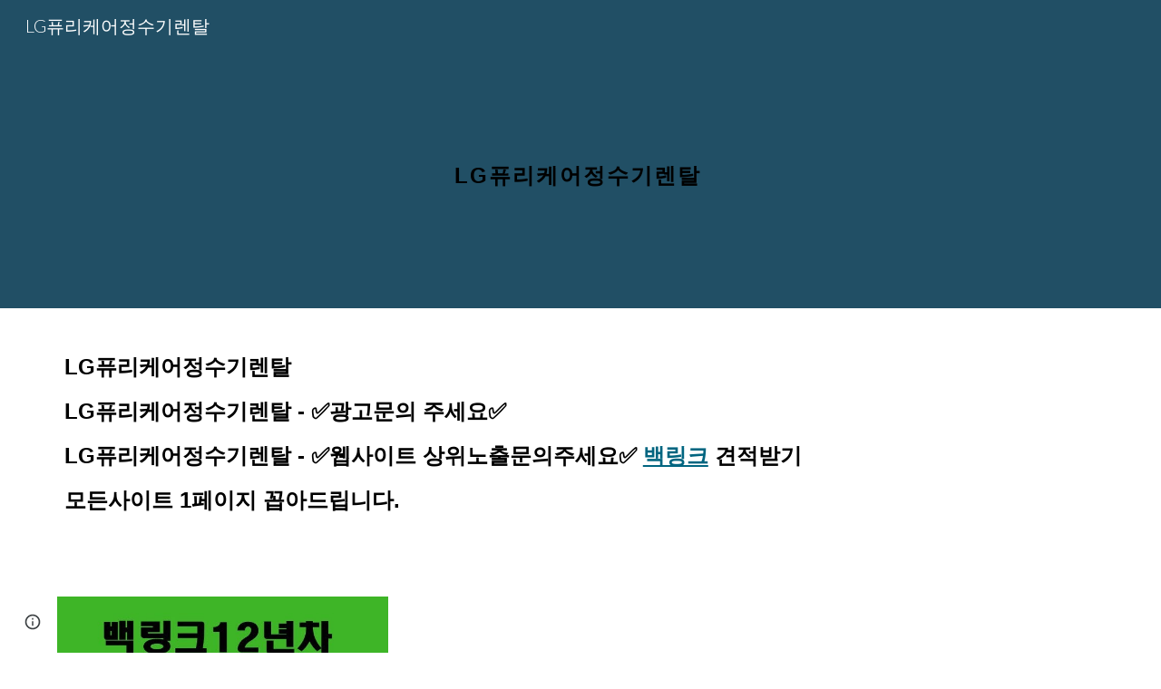

--- FILE ---
content_type: text/javascript; charset=UTF-8
request_url: https://www.gstatic.com/_/atari/_/js/k=atari.vw.en_US.rQsyM4uw6gs.O/am=AAgGIA/d=0/rs=AGEqA5lf3N52osHq9tcQAN-Z8OUmy4b9_w/m=LLHPdb,sy2w,ws9Tlc,cEt90b,sy7e,KUM7Z,MpJwZc,n73qwf,A4UTCb,sy2v,L1AAkb,aW3pY,RyvaUb,sy2q,sy37,owcnme,sy38,sy39,O6y8ed,mzzZzc,CHCSlb,qAKInc,sy3l,YXyON,sy3q,sy3p,iTeaXe,sy6f,abQiW,sy13,sy12,sy11,syw,syv,sy3a,pxq3x,sy3b,syp,sy3c,sy3v,syx,sy26,sy3d,sy4v,sy6e,EGNJFf,V3dDOb,sy2u,ENNBBf,syg,syi,syf,syd,syo,syc,sy3g,yf2Bs,sy1g,sy1c,sy1a,sy1d,sy1k,sy1i,sy1l,sy1m,sy1f,sy1b,sy1h,sy1j,sy1e,sys,sy35,fmklff,sy44,TGYpv,XVMNvd,sy7b,yxTchf,sy7c,sy7d,xQtZb,iSvg6e,N5Lqpc,sy3t,sy3u,sy3r,sy3s,sy3o,sy3w,sy3x,pc62j,qEW1W,oNFsLb,syj,sym,syn,sy3h,sy3i,iwfZq,m9oV,sy2y,RAnnUd,i5dxUd,sy2x,sy2z,sy30,sy31,sy2b,etBPYb,i5H9N,SU9Rsf,sy32,sy33,sy34,sy29,sy2c,PHUIyb,qNG0Fc,syt,syu,syy,qTnoBf,NJ1rfe,ywOR5c,sy36,sye,wg1P6b,EcW08c,sy3e,sy3f,t8tqF,qddgKe,sy6h,SM1lmd,eEDsnd,syz,sy10,syr,RRzQxe,sya,sy9,sy15,sy1y,yyxWAc,sy3n,sy3j,sy3m,YV8yqd,sy0,sy1,sy7,sy2a,sy6,sy28,sy2d,sy27,sy25,sy2e,sy2f,sy1q,sy42,sy53,syq,sy17,sy1x,sy69,syb,sy4n,sy61,sy16,fNFZH,sy6g,sy4t,sy2g,i16Xfc,sy4h,zJMuOc,RrXLpc,sy45,sy47,sy49,sy4g,sy4i,sy4j,sy4k,tCGzVe,Ej8J2c,odWSx,cgRV2c,sy1w,sy5b,o1L5Wb,X4BaPc,vVEdxc,sy4,sy5,sy4m,RQOkef,sy22,sy21,sy23,sy8,sy14,sy1s,sy1t,sy20,gaMBzf,sy62,sy24,fVuHhf,sy64,j1RDQb,sy4y,sy4x,syh,sy4p,sy4u,sy4r,sy4o,sy4s,sy1p,sy4l,sy4q,sy4w,Md9ENb
body_size: 123702
content:
"use strict";this.default_vw=this.default_vw||{};(function(_){var window=this;
try{
_.q("LLHPdb");
_.WB=function(){_.Bo.call(this);this.B=document.querySelector('div[jsname="ciYGJe"]')||_.Lm(document)};_.F(_.WB,_.Do);_.WB.ma=function(){return{}};_.fg(_.Zo,_.WB);
_.w();
}catch(e){_._DumpException(e)}
try{
_.wHa=function(a,c,e){c=c(e||{},_.Gs(a));a.Yu(null,c.Kg);return c};_.lia(_.Yo,_.Xo);
}catch(e){_._DumpException(e)}
try{
_.q("ws9Tlc");
var N4b=function(){this.B=window};N4b.prototype.get=function(){return this.B};N4b.prototype.fb=function(){return this.B.document};N4b.prototype.find=function(a){return(new _.Nn(this.B.document.documentElement)).find(a)};_.hg(N4b,_.Xo);
_.w();
}catch(e){_._DumpException(e)}
try{
_.q("cEt90b");
_.Cz=function(a,c){c=_.Sd(c);c!==void 0&&(a.href=c)};_.vHa=function(a,c){for(var e=a.search(_.Eg),f=0,g,h=[];(g=_.Dg(a,f,c,e))>=0;){f=a.indexOf("&",g);if(f<0||f>e)f=e;g+=c.length+1;h.push(_.ug(a.slice(g,Math.max(f,0))))}return h};_.Dz=new _.Ao(_.Yo);
_.w();
}catch(e){_._DumpException(e)}
try{
_.lia(_.wDa,_.Nw);
}catch(e){_._DumpException(e)}
try{
_.q("KUM7Z");
var c$b=function(){_.Gf.call(this);this.B=_.rf(_.Dz).get();this.C=this.B.location!=this.B.parent.location&&!1;this.D=null;this.C||a$b||b$b(this)};_.F(c$b,_.Gf);var b$b=function(a){a$b=!0;var c=a.B.history;z9=c.pushState;var e=function(g,h,l){z9.call(c,g,h,l)};c.pushState=e;A9=c.replaceState;var f=function(g,h,l){A9.call(c,g,h,l)};c.replaceState=f;a.D=function(){z9&&A9&&c.pushState===e&&c.replaceState===f&&(c.pushState=z9,c.replaceState=A9,a$b=!1)}};_.k=c$b.prototype;_.k.Jd=function(){return this.C};
_.k.back=function(){this.C||this.B.history.back()};_.k.forward=function(){this.C||this.B.history.forward()};_.k.go=function(a){this.C||this.B.history.go(a)};_.k.z6=function(a,c){this.C||z9.call(this.B.history,a,"",c)};_.k.A6=function(a,c){this.C||A9.call(this.B.history,a,"",c)};_.k.state=function(){try{return this.B.history.state}catch(a){return null}};_.k.Bf=function(){return this.B.location.href};_.k.na=function(){_.Gf.prototype.na.call(this);this.D&&this.D()};var a$b=!1,z9=null,A9=null;
_.hg(c$b,_.Nw);
_.w();
}catch(e){_._DumpException(e)}
try{
_.q("MpJwZc");

_.w();
}catch(e){_._DumpException(e)}
try{
_.q("n73qwf");

_.w();
}catch(e){_._DumpException(e)}
try{
_.q("A4UTCb");

_.w();
}catch(e){_._DumpException(e)}
try{
_.q("L1AAkb");
var xHa,zHa,AHa;xHa=function(a,c){var e=0;_.Pa(a,function(f,g){c.call(void 0,f,g,a)&&_.Wa(a,g)&&e++})};_.yHa=function(a){if(_.Mf.has(a)){var c=_.Vf(a);xHa(_.Mf.get(a),function(e){return!_.Xf(c.body,e)});a.setAttribute("__IS_OWNER",_.Mf.get(a).length>0)}};_.Ez=function(a){return a?_.ii(_.Vf(a)):_.ii()};zHa=!1;
AHa=function(a){function c(f){switch(f.keyCode){case 9:case 38:case 40:case 37:case 39:_.hx=!0}}if(!zHa){zHa=!0;var e=function(){_.ei(a.body,"keydown",c,!0)};a.body?e():a.addEventListener("DOMContentLoaded",e)}};_.BHa=function(a){this.B=a?new _.Nn(a):new _.Ln([])};
_.Fz=function(a){a=a.B.el();for(var c=0;c<10&&a;c++){if(a.isConnected){a.focus();var e=void 0;if(((e=a.ownerDocument)==null?void 0:e.activeElement)===a)break}e=void 0;a=(e=_.Kf(a,function(f){return f["wiz-focus-redirect-target"]},!0))==null?void 0:e["wiz-focus-redirect-target"]}};_.BHa.prototype.S=function(){return this.B};var CHa,EHa,GHa;_.Gz=function(){this.B=_.rf(_.Dz);AHa(this.B.fb())};_.Hz=function(a,c,e){c=c===void 0?null:c;e=(e===void 0?{}:e).Tba;(a=_.en(_.Vf(c||a.B.fb())))&&a.tagName!=="BODY"||(a=e!=null?e:a);a&&_.Nf(c)&&a.tagName!=="BODY"&&(c["wiz-focus-redirect-target"]=a);return new _.BHa(a)};
_.Iz=function(a,c,e){var f={};var g=f.Yb===void 0?!0:f.Yb;f=f.preventScroll===void 0?!1:f.preventScroll;CHa(a,c,{Yb:g,preventScroll:f});e?_.DHa(a,c,e,{Yb:g,preventScroll:f}):c.el().contains(_.en(a.B.fb()))||EHa(a,c,{Yb:g,preventScroll:f})};
CHa=function(a,c,e){e=e===void 0?{}:e;var f=e.Yb===void 0?!0:e.Yb;var g=e.preventScroll===void 0?!1:e.preventScroll;e=_.Jz(a);var h=_.Jz(a);_.Pf(e.el(),"focus",function(){_.FHa(this,c,{Yb:f,preventScroll:g})},a);_.Pf(h.el(),"focus",function(){_.Kz(this,c,{Yb:f,preventScroll:g})},a);c.children().first().before(e);c.append(h)};_.Jz=function(a){a=new _.Nn(a.B.fb().createElement("div"));_.go(a,"tabindex",0);_.go(a,"aria-hidden","true");a.Ra("pw1uU");return a};
_.Lz=function(a,c){a.find(".pw1uU").remove();c&&c.parent().find(".pw1uU").remove()};EHa=function(a,c,e){e=e===void 0?{}:e;var f=e.Yb===void 0?!0:e.Yb;var g=e.preventScroll===void 0?!1:e.preventScroll;_.st(_.tt(a).measure(function(h){var l=_.Mz(this,c,{Yb:f}),p=l.filter(function(r){return r.hasAttribute("autofocus")});p.size()>0?h.Od=p.Ya(0):l.size()>0&&(h.Od=l.Ya(0))}).bb(function(h){h.Od&&h.Od.focus({preventScroll:g})}).window(_.Ez(c.el())))()};
_.DHa=function(a,c,e,f){f=f===void 0?{}:f;var g=f.Yb===void 0?!0:f.Yb;var h=f.preventScroll===void 0?!1:f.preventScroll;_.st(_.tt(a).measure(function(l){var p={Yb:g};p=p===void 0?{}:p;p=GHa(this,c,-1,{Yb:p.Yb===void 0?!0:p.Yb});p=_.Mn(p);e.el()!==null&&p.includes(e.el())?l.Od=e:(p=_.Mn(_.Mz(this,c,{Yb:g})),l.Od=p[0])}).bb(function(l){l.Od&&l.Od.focus({preventScroll:h})}).window(_.Ez(e.el())))()};
_.Kz=function(a,c,e){e=e===void 0?{}:e;var f=e.Yb===void 0?!0:e.Yb;var g=e.preventScroll===void 0?!1:e.preventScroll;_.st(_.tt(a).measure(function(h){var l=_.Mz(this,c,{Yb:f});l.size()>0&&(h.Od=l.Ya(0))}).bb(function(h){h.Od&&h.Od.focus({preventScroll:g})}).window(_.Ez(c.el())))()};
_.FHa=function(a,c,e){e=e===void 0?{}:e;var f=e.Yb===void 0?!0:e.Yb;var g=e.preventScroll===void 0?!1:e.preventScroll;_.st(_.tt(a).measure(function(h){var l=_.Mz(this,c,{Yb:f});l.size()>0&&(h.Od=l.Ya(-1))}).bb(function(h){h.Od&&h.Od.focus({preventScroll:g})}).window(_.Ez(c.el())))()};_.Mz=function(a,c,e){e=e===void 0?{}:e;return GHa(a,c,0,{Yb:e.Yb===void 0?!0:e.Yb})};
GHa=function(a,c,e,f){var g=f.Yb;return c.find("[autofocus], [tabindex], a, input, textarea, select, button").filter(function(h){return HHa(a,h,e,{Yb:g})})};_.Gz.prototype.Bi=function(a){var c=c===void 0?!0:c;return a.hasAttribute("autofocus")||a.hasAttribute("tabindex")||["A","INPUT","TEXTAREA","SELECT","BUTTON"].includes(a.tagName)?HHa(this,a,c?-1:0,{Yb:!1}):!1};
var HHa=function(a,c,e,f){f=f.Yb;if(c.getAttribute("disabled")!=null||c.getAttribute("hidden")!=null||f&&(c.getAttribute("aria-disabled")=="true"||c.getAttribute("aria-hidden")=="true")||c.tabIndex<e||!(c.getBoundingClientRect().width>0)||_.ol(c,"pw1uU"))return!1;if(c.getAttribute("type")=="radio")return c.checked||!a.B.fb().querySelector('[name="'+c.getAttribute("name")+'"]:checked');a=a.B.get().getComputedStyle(c);return a.display!=="none"&&a.visibility!=="hidden"};_.hg(_.Gz,_.So);
_.w();
}catch(e){_._DumpException(e)}
try{
_.q("aW3pY");
_.cB=function(){_.Gz.apply(this,arguments)};_.F(_.cB,_.Gz);_.hg(_.cB,_.Mo);
_.w();
}catch(e){_._DumpException(e)}
try{
_.q("RyvaUb");
var MKa;MKa=function(a){this.abort=a};_.NKa=new MKa(!1);_.OKa=new MKa(!0);_.dB=function(){_.Bo.call(this)};_.F(_.dB,_.Do);_.dB.ma=_.Do.ma;_.dB.prototype.B=function(){return _.NKa};_.fg(_.ioa,_.dB);
_.w();
}catch(e){_._DumpException(e)}
try{
_.Zy=function(a,c){_.wf.Ka().register(a,c);c[_.kf]=function(e,f){var g=_.of()||_.iea();if(!g)throw Error("de");var h=_.$e();var l=_.Ze();l=_.We(l,_.fea);l=_.Ve(l)?void 0:l;_.ff(_.Yi(g,a,h,l),e,f)}};_.$y=function(){_.uw.call(this)};_.F(_.$y,_.uw);_.$y.ma=function(){return{}};_.$y.prototype.Uf=function(a){_.Co(this,a)};var az=function(a,c,e){_.bg.call(this,c,e);this.oa=a;this.C=null;this.D=new Map;this.F=e};_.F(az,_.bg);az.prototype.Pr=function(){var a=_.bg.prototype.Pr.call(this);a.Yka=this.oa;return a};az.prototype.Kj=function(){throw Error("Ed");};az.prototype.getData=function(a){this.C||(this.C=new _.Nn(this.oa));return this.C.getData(a)};az.prototype.LZ=function(a,c,e){this.D.set(a,{handler:c,qZ:e===void 0?!1:e})};
var UGa=function(a,c){for(var e=_.y(a.D.keys()),f=e.next();!f.done;f=e.next()){f=f.value;var g=a.D.get(f);c.LZ(f,g.handler,g.qZ)}};az.prototype.Qg=function(a,c){return this.yr(a,c)};az.prototype.yr=function(a,c){return _.gf(this.Xo(a,c),!0)};az.prototype.Xo=function(a,c){var e=this;return _.Yi(c||this.oa,a,this.nj(),this.F).map(function(f){return f},function(f){f instanceof _.Xi&&(f.message+=" requested by "+e);return f})};_.Lia=function(a,c,e,f){var g=new az(e,f,a);return _.Ff(c,a,g).map(function(h){UGa(g,h);return h})};_.Nia=function(a,c,e){c=new az(c,e,a);a=_.Ef(a,c);UGa(c,a);return a};
}catch(e){_._DumpException(e)}
try{
_.JKa=_.Jg("xiqF3","Bv7K0d","f1Pt1");
}catch(e){_._DumpException(e)}
try{
_.q("owcnme");
_.vi(_.JKa);_.XA=function(){_.uw.call(this);this.B=!1};_.F(_.XA,_.$y);_.XA.ma=_.$y.ma;_.Zy(_.goa,_.XA);
_.w();
}catch(e){_._DumpException(e)}
try{
_.YA=function(a){_.Gf.call(this);this.B=a||_.Gh();this.C={};this.D={}};_.Gj(_.YA,_.Gf);_.YA.prototype.na=function(){_.be(this.C,this.B.removeNode,this.B);this.D=this.B=this.C=null;_.YA.Ga.na.call(this)};_.ZA=function(a,c,e){e=e||"polite";var f=_.KKa(a,e),g=a.D[e];g=g&&g===c?c+"\u00a0":c;c&&(a.D[e]=g);_.an(f,g)};
_.KKa=function(a,c){var e=a.C[c];if(e)return e.removeAttribute("aria-hidden"),e;e=a.B.createElement("DIV");e.id="goog-lr-"+_.eb(e);e.style.position="absolute";e.style.top="-1000px";e.style.height="1px";e.style.overflow="hidden";_.Ai(e,"live",c);_.Ai(e,"atomic","true");a.B.fb().body.appendChild(e);return a.C[c]=e};
}catch(e){_._DumpException(e)}
try{
_.q("O6y8ed");
_.$A=function(a,c,e){_.Gf.call(this);this.Cg=e!=null?(0,_.oe)(a,e):a;this.L=c;this.I=(0,_.oe)(this.l8,this);this.C=!1;this.D=0;this.F=this.B=null;this.H=[]};_.Gj(_.$A,_.Gf);_.k=_.$A.prototype;_.k.Lg=function(a){this.H=arguments;this.C=!1;this.B?this.F=_.re()+this.L:this.B=_.Yl(this.I,this.L)};_.k.stop=function(){this.B&&(_.Zl(this.B),this.B=null);this.F=null;this.C=!1;this.H=[]};_.k.pause=function(){++this.D};_.k.resume=function(){this.D&&(--this.D,!this.D&&this.C&&(this.C=!1,this.Cg.apply(null,this.H)))};
_.k.na=function(){this.stop();_.$A.Ga.na.call(this)};_.k.l8=function(){this.B&&(_.Zl(this.B),this.B=null);this.F?(this.B=_.Yl(this.I,this.F-_.re()),this.F=null):this.D?this.C=!0:(this.C=!1,this.Cg.apply(null,this.H))};_.aB=function(){this.tb=null;this.C=new _.YA(_.rf(_.ai(_.ji)).ea());this.D=new _.$A(this.F,2E4,this)};_.aB.prototype.B=function(a,c){_.Yl(function(){_.ZA(this.C,a,c);this.D.Lg(c)},100,this)};_.aB.prototype.F=function(a){_.ZA(this.C,"",a)};_.hg(_.aB,_.Io);
_.w();
}catch(e){_._DumpException(e)}
try{
_.q("mzzZzc");
var PLa;_.tB=function(){};PLa=function(a){a=_.Kf(a,function(c){return _.Nf(c)&&(c.id==="yDmH0d"||c.classList.contains("yDmH0d"))});return _.Nf(a)?a:null};_.uB=function(a){if(a){var c;return(c=PLa(a))!=null?c:_.Vf(a).body}a=document;var e;return(e=a.getElementById("yDmH0d"))!=null?e:a.body};_.hg(_.tB,_.Oo);
_.w();
}catch(e){_._DumpException(e)}
try{
_.q("CHCSlb");
_.QLa=function(){_.lea(_.tB)};_.hg(_.QLa,_.moa);
_.w();
}catch(e){_._DumpException(e)}
try{
_.q("qAKInc");
_.a5=function(){_.mw.call(this);this.B=_.vm(this.getData("active"),!1);this.C=this.S("vyyg5");this.F=_.st(_.tt(this).Hc().bb(function(){var a=this.U();this.B?a.Ra("qs41qe"):a.Ra("sf4e6b");this.B&&this.C.ad(_.sm(a.getData("loadingmessage"),""));this.B||setTimeout(this.D.bind(this),500)}))};_.F(_.a5,_.vw);_.a5.ma=_.vw.ma;_.a5.prototype.isActive=function(){return this.B};_.a5.prototype.setActive=function(a){_.go(this.U(),"data-active",a)};
_.a5.prototype.H=function(a){var c=a.data.bA;switch(a.data.name){case "data-active":this.B=c=="true",this.F()}};_.a5.prototype.D=function(){var a=this;_.st(_.tt(this).bb(function(){var c=a.U();c.Za("sf4e6b")&&(c.La("sf4e6b"),a.B||c.La("qs41qe"),a.C.ad(""),a.trigger("ZYIfFd"))}))()};_.a5.prototype.$wa$kWijWc=function(){return this.D};_.a5.prototype.$wa$dyRcpb=function(){return this.H};_.a5.prototype.$wa$qs41qe=function(){return this.isActive};_.ij(_.QBa,_.a5);
_.w();
}catch(e){_._DumpException(e)}
try{
var vMa;_.KB=function(a,c,e){return _.Cg(_.Hg(a,c),c,e)};_.LB=function(){for(var a=Array(36),c=0,e,f=0;f<36;f++)f==8||f==13||f==18||f==23?a[f]="-":f==14?a[f]="4":(c<=2&&(c=33554432+Math.random()*16777216|0),e=c&15,c>>=4,a[f]=_.Wra[f==19?e&3|8:e]);return a.join("")};_.MB=function(a,c,e){return _.Uma(document,arguments)};vMa=function(){var a=[];_.be(uMa,function(c,e){a.push(_.Ce(e),":",c,";")});return a.join("")};_.NB=function(a,c,e,f){this.C=a;this.D=c;this.B=f?f:[];for(a=0;a<this.B.length;a=a+1|0)if(this.B[a].B.length>0)throw _.Woa().B;};_.F(_.NB,_.ap);_.NB.prototype.Mb=function(){return this.C};_.NB.prototype.getType=function(){return this.D};_.OB=function(){_.vq.call(this);this.H=!1;_.wq(this);this.H=!0};_.F(_.OB,_.vq);_.k=_.OB.prototype;_.k.isEnabled=function(){return this.H};_.k.Oa=function(a){this.H=a};_.k.DA=function(a,c){this.isEnabled()&&this.SO(a,c!=null?_.Fp(c):0)};_.k.speak=function(a,c){this.DA(new _.NB(a,0,null,null),c)};_.k.enqueue=function(a){this.DA(new _.NB(a,0,null,null),1)};var wMa={" ":"space","`":"backtick","~":"tilde","!":"exclamation mark","@":"at","#":"pound",$:"dollar","%":"percent","^":"caret","&":"ampersand","*":"asterisk","(":"open parenthesis",")":"close parenthesis","-":"dash",_:"underscore","=":"equals","+":"plus","[":"left bracket","]":"right bracket","{":"left brace","}":"right brace","|":"pipe",";":"semicolon",":":"colon",",":"comma",".":"dot","<":"less than",">":"greater than","/":"slash","?":"question mark",'"':"quote","'":"apostrophe","\t":"tab","\r":"return",
"\n":"new line","\\":"backslash","\u2022":"bullet"};var uMa={position:"absolute",left:"0px",top:"-1px","z-index":"-2",opacity:"0"};var PB=function(a,c,e){c=c===void 0?!0:c;e=e===void 0?!1:e;_.OB.call(this);this.C=a?a:new _.Fm;this.R=c;this.V=e;this.C.removeNode(this.C.S("placeholder-msg-until-sr-enabled"));a=this.C.S("docs-aria-speakable");a||(a=_.MB("DIV",{id:"docs-aria-speakable",style:vMa()}),_.zi(a,"region"),_.Ai(a,"live","assertive"),_.Ai(a,"atomic",!0),_.Ai(a,"hidden",!1),document.body.appendChild(a));this.B=a;this.D=[];this.I=[];this.F=!1;this.aa=0},yMa;_.F(PB,_.OB);
PB.prototype.na=function(){this.C.removeNode(this.C.S("docs-aria-speakable"));_.OB.prototype.na.call(this)};PB.prototype.initialize=function(a,c){this.aa=(this.F=c)&&_.E.od?20:500;this.F&&_.Ai(this.B,"atomic","false");_.E.product.CHROME&&!this.V&&_.Ai(this.B,"relevant","additions");(_.E.od||this.F)&&_.Ai(this.B,"live","polite");a&&!this.F&&this.B.removeAttribute("aria-atomic");this.F&&this.C.pe(this.B);this.R||xMa(this)};
PB.prototype.Oa=function(a){!this.isEnabled()&&a?(_.OB.prototype.Oa.call(this,a),this.R||xMa(this)):this.isEnabled()&&!a&&(this.R||this.speak("Screen reader support disabled."),_.OB.prototype.Oa.call(this,a))};var xMa=function(a){a.speak("Screen reader support enabled.")};
PB.prototype.SO=function(a,c){if(c!=1&&!this.F)this.C.pe(this.B),this.D.length!=0&&(this.I=this.D),this.D=[];else if(this.F&&this.B.children.length>=this.aa){c=this.B.children.length;for(var e=0;e<c-5+1;e++)this.B.removeChild(this.B.firstChild);this.D=this.D.slice(-4)}yMa(this,a.Mb());a=a.B.slice(0);for(c=0;c<a.length;c++)yMa(this,a[c].Mb())};
yMa=function(a,c){if(c.length!=0){a.D.push(c);var e=a.B.textContent.length>0?" ":"";a:{for(var f=[],g=0;g<c.length;g++){var h=wMa[c[g]];if(!h)break a;f.push(h)}c=f.join(" ")}e+=c;c=a.D.length-1;c=a.I.length>c&&a.D[c]===a.I[c];a.V&&c&&!a.F&&(e+="\u00a0",a.D[a.D.length-1]=e);a.C.appendChild(a.B,a.F?a.C.ta("DIV",{},e):a.C.createTextNode(e))}};_.zMa=function(a,c,e){var f=f===void 0?!1:f;var g=g===void 0?!1:g;a=new PB(a,c,e);a.initialize(f,g);return a};PB.prototype.stop=function(){};
}catch(e){_._DumpException(e)}
try{
_.q("YXyON");
_.QB=function(){_.Bo.call(this);this.B=_.zMa(_.Gh(),!0,!0);this.ka(this.B);_.vh(this.Zd(),_.Dsa,this.B)};_.F(_.QB,_.Do);_.QB.ma=_.Do.ma;_.QB.prototype.speak=function(a){a=new _.NB(a,0);this.B.DA(a)};_.fg(_.uoa,_.QB);
_.w();
}catch(e){_._DumpException(e)}
try{
_.q("iTeaXe");
_.XB=function(a){_.uw.call(this);this.tb=null;this.B=a.service.Dn;this.F=new _.Zv(this.H,25,this);this.C=null;this.D=0};_.F(_.XB,_.$y);_.XB.ma=function(){return{service:{Dn:_.WB}}};_.XB.prototype.H=function(){this.notify("VbOlFf")};_.XB.prototype.scrollTo=function(a,c,e){this.notify("vbaUQc",{qca:a,Doa:c||"totop",callback:e})};_.Zy(_.$o,_.XB);
_.w();
}catch(e){_._DumpException(e)}
try{
_.tUb={xva:0,s0:1,pta:2};
}catch(e){_._DumpException(e)}
try{
_.q("abQiW");
_.q5=function(a){_.Bo.call(this);this.C=a.appContext.configuration;this.B=!!_.txa(this.C.get())};_.F(_.q5,_.Do);_.q5.ma=function(){return{appContext:{configuration:_.no}}};_.fg(_.Mw,_.q5);
_.w();
}catch(e){_._DumpException(e)}
try{
var dFa;
dFa={OP:{1E3:{other:"0K"},1E4:{other:"00K"},1E5:{other:"000K"},1E6:{other:"0M"},1E7:{other:"00M"},1E8:{other:"000M"},1E9:{other:"0B"},1E10:{other:"00B"},1E11:{other:"000B"},1E12:{other:"0T"},1E13:{other:"00T"},1E14:{other:"000T"}},C0:{1E3:{other:"0 thousand"},1E4:{other:"00 thousand"},1E5:{other:"000 thousand"},1E6:{other:"0 million"},1E7:{other:"00 million"},1E8:{other:"000 million"},1E9:{other:"0 billion"},1E10:{other:"00 billion"},1E11:{other:"000 billion"},1E12:{other:"0 trillion"},1E13:{other:"00 trillion"},1E14:{other:"000 trillion"}}};
_.$x=dFa;_.$x=dFa;var eFa={AED:[2,"dh","\u062f.\u0625."],ALL:[0,"Lek","Lek"],AUD:[2,"$","AU$"],BDT:[2,"\u09f3","Tk"],BGN:[2,"lev","lev"],BRL:[2,"R$","R$"],CAD:[2,"$","C$"],CDF:[2,"FrCD","CDF"],CHF:[2,"CHF","CHF"],CLP:[0,"$","CL$"],CNY:[2,"\u00a5","RMB\u00a5"],COP:[32,"$","COL$"],CRC:[0,"\u20a1","CR\u20a1"],CZK:[50,"K\u010d","K\u010d"],DKK:[50,"kr.","kr."],DOP:[2,"RD$","RD$"],EGP:[2,"\u00a3","LE"],ETB:[2,"Birr","Birr"],EUR:[2,"\u20ac","\u20ac"],GBP:[2,"\u00a3","GB\u00a3"],HKD:[2,"$","HK$"],HRK:[2,"kn","kn"],HUF:[34,
"Ft","Ft"],IDR:[0,"Rp","Rp"],ILS:[34,"\u20aa","IL\u20aa"],INR:[2,"\u20b9","Rs"],IRR:[0,"Rial","IRR"],ISK:[0,"kr","kr"],JMD:[2,"$","JA$"],JPY:[0,"\u00a5","JP\u00a5"],KRW:[0,"\u20a9","KR\u20a9"],LKR:[2,"Rs","SLRs"],LTL:[2,"Lt","Lt"],MNT:[0,"\u20ae","MN\u20ae"],MVR:[2,"Rf","MVR"],MXN:[2,"$","Mex$"],MYR:[2,"RM","RM"],NOK:[50,"kr","NOkr"],PAB:[2,"B/.","B/."],PEN:[2,"S/.","S/."],PHP:[2,"\u20b1","PHP"],PKR:[0,"Rs","PKRs."],PLN:[50,"z\u0142","z\u0142"],RON:[2,"RON","RON"],RSD:[0,"din","RSD"],RUB:[50,"\u20bd",
"RUB"],SAR:[2,"SAR","SAR"],SEK:[50,"kr","kr"],SGD:[2,"$","S$"],THB:[2,"\u0e3f","THB"],TRY:[2,"\u20ba","TRY"],TWD:[2,"$","NT$"],TZS:[0,"TSh","TSh"],UAH:[2,"\u0433\u0440\u043d.","UAH"],USD:[2,"$","US$"],UYU:[2,"$","$U"],VND:[48,"\u20ab","VN\u20ab"],YER:[0,"Rial","Rial"],ZAR:[2,"R","ZAR"]};var fFa;fFa={UP:".",mH:",",fS:"%",TI:"0",p9:"+",UR:"-",aQ:"E",hS:"\u2030",oH:"\u221e",e9:"NaN",TP:"#,##0.###",M9:"#E0",m9:"#,##0%",F0:"\u00a4#,##0.00",hH:"USD"};_.ay=fFa;_.ay=fFa;var by,gFa;
_.cy=function(a){this.aa=40;this.D=1;this.fa=0;this.B=3;this.ca=this.F=0;this.za=!1;this.ha=this.R="";this.H=_.ay.UR;this.W="";this.C=1;this.L=!1;this.I=[];this.ia=this.la=!1;this.V=0;if(typeof a==="number")switch(a){case 1:by(this,_.ay.TP);break;case 2:by(this,_.ay.M9);break;case 3:by(this,_.ay.m9);break;case 4:a=_.ay.F0;var c=["0"],e=eFa[_.ay.hH];if(e){e=e[0]&7;if(e>0){c.push(".");for(var f=0;f<e;f++)c.push("0")}a=a.replace(/0.00/g,c.join(""))}by(this,a);break;case 5:gFa(this,1);break;case 6:gFa(this,
2);break;default:throw Error("Pd");}else by(this,a)};_.hFa=function(a,c){if(a.F>0&&c>=0)throw Error("Nd");a.fa=c};
by=function(a,c){var e=[0];a.R=dy(a,c,e);for(var f=e[0],g=-1,h=0,l=0,p=0,r=-1,u=c.length,x=!0;e[0]<u&&x;e[0]++)switch(c.charAt(e[0])){case "#":l>0?p++:h++;r>=0&&g<0&&r++;break;case "0":if(p>0)throw Error("Vd`"+c);l++;r>=0&&g<0&&r++;break;case ",":r>0&&a.I.push(r);r=0;break;case ".":if(g>=0)throw Error("Wd`"+c);g=h+l+p;break;case "E":if(a.ia)throw Error("Xd`"+c);a.ia=!0;a.ca=0;e[0]+1<u&&c.charAt(e[0]+1)=="+"&&(e[0]++,a.za=!0);for(;e[0]+1<u&&c.charAt(e[0]+1)=="0";)e[0]++,a.ca++;if(h+l<1||a.ca<1)throw Error("Yd`"+
c);x=!1;break;default:e[0]--,x=!1}l==0&&h>0&&g>=0&&(l=g,l==0&&l++,p=h-l,h=l-1,l=1);if(g<0&&p>0||g>=0&&(g<h||g>h+l)||r==0)throw Error("Zd`"+c);p=h+l+p;a.B=g>=0?p-g:0;g>=0&&(a.F=h+l-g,a.F<0&&(a.F=0));a.D=(g>=0?g:p)-h;a.ia&&(a.aa=h+a.D,a.B==0&&a.D==0&&(a.D=1));a.I.push(Math.max(0,r));a.la=g==0||g==p;f=e[0]-f;a.ha=dy(a,c,e);e[0]<c.length&&c.charAt(e[0])==";"?(e[0]++,a.C!=1&&(a.L=!0),a.H=dy(a,c,e),e[0]+=f,a.W=dy(a,c,e)):(a.H+=a.R,a.W+=a.ha)};gFa=function(a,c){a.V=c;by(a,_.ay.TP);a.F=0;a.B=2;_.hFa(a,2)};
_.cy.prototype.parse=function(a,c){c=c||[0];if(this.V!==0)throw Error("Qd");a=a.replace(/ |\u202f/g,"\u00a0");var e=a.indexOf(this.R,c[0])==c[0],f=a.indexOf(this.H,c[0])==c[0];e&&f&&(this.R.length>this.H.length?f=!1:this.R.length<this.H.length&&(e=!1));e?c[0]+=this.R.length:f&&(c[0]+=this.H.length);if(a.indexOf(_.ay.oH,c[0])==c[0]){c[0]+=_.ay.oH.length;var g=Infinity}else{g=a;var h=!1,l=!1,p=!1,r=-1,u=1,x=_.ay.UP,z=_.ay.mH,B=_.ay.aQ;if(this.V!=0)throw Error("Rd");z=z.replace(/\u202f/g,"\u00a0");for(var C=
"";c[0]<g.length;c[0]++){var G=g.charAt(c[0]),N=iFa(G);if(N>=0&&N<=9)C+=N,p=!0;else if(G==x.charAt(0)){if(h||l)break;C+=".";h=!0}else if(G==z.charAt(0)&&("\u00a0"!=z.charAt(0)||c[0]+1<g.length&&iFa(g.charAt(c[0]+1))>=0)){if(h||l)break}else if(G==B.charAt(0)){if(l)break;C+="E";l=!0;r=c[0]}else if(G=="+"||G=="-"){if(p&&r!=c[0]-1)break;C+=G}else if(this.C==1&&G==_.ay.fS.charAt(0)){if(u!=1)break;u=100;if(p){c[0]++;break}}else if(this.C==1&&G==_.ay.hS.charAt(0)){if(u!=1)break;u=1E3;if(p){c[0]++;break}}else break}this.C!=
1&&(u=this.C);g=parseFloat(C)/u}if(e){if(a.indexOf(this.ha,c[0])!=c[0])return NaN;c[0]+=this.ha.length}else if(f){if(a.indexOf(this.W,c[0])!=c[0])return NaN;c[0]+=this.W.length}return f?-g:g};
_.cy.prototype.format=function(a){if(this.F>this.B)throw Error("Sd");if(isNaN(a))return _.ay.e9;var c=[];var e=a;if(this.V==0)e=ey;else{e=Math.abs(e);var f=jFa(this,e<=1?0:kFa(e)).kK;e=jFa(this,f+kFa(lFa(this,fy(e,-f)).Jk))}a=fy(a,-e.kK);(f=a<0||a==0&&1/a<0)?e.bN?c.push(e.bN):(c.push(e.prefix),c.push(this.H)):(c.push(e.prefix),c.push(this.R));if(isFinite(a))if(a*=f?-1:1,a*=this.C,this.ia){var g=a;if(g==0)mFa(this,g,this.D,c),nFa(this,0,c);else{var h=Math.floor(Math.log(g)/Math.log(10)+2E-15);g=fy(g,
-h);var l=this.D;this.aa>1&&this.aa>this.D?(l=h%this.aa,l<0&&(l=this.aa+l),g=fy(g,l),h-=l,l=1):this.D<1?(h++,g=fy(g,-1)):(h-=this.D-1,g=fy(g,this.D-1));mFa(this,g,l,c);nFa(this,h,c)}}else mFa(this,a,this.D,c);else c.push(_.ay.oH);f?e.cN?c.push(e.cN):(isFinite(a)&&c.push(e.suffix),c.push(this.W)):(isFinite(a)&&c.push(e.suffix),c.push(this.ha));return c.join("")};
var lFa=function(a,c){var e=fy(c,a.B);a.fa>0&&(e=oFa(e,a.fa,a.B));e=Math.round(e);if(isFinite(e)){var f=Math.floor(fy(e,-a.B));e=Math.floor(e-fy(f,a.B));if(e<0||e>=fy(1,a.B))f=Math.round(c),e=0}else f=c,e=0;return{Jk:f,eda:e}},mFa=function(a,c,e,f){if(a.F>a.B)throw Error("Sd");f||(f=[]);c=lFa(a,c);var g=c.Jk,h=c.eda,l=a.F>0||h>0||!1;c=a.F;l&&(c=a.F);for(var p="",r=g;r>1E20;)p="0"+p,r=Math.round(fy(r,-1));p=r+p;var u=_.ay.UP;r=_.ay.TI.codePointAt(0);var x=p.length,z=0;if(g>0||e>0){for(g=x;g<e;g++)f.push(String.fromCodePoint(r));
if(a.I.length>=2)for(e=1;e<a.I.length;e++)z+=a.I[e];e=x-z;if(e>0){g=a.I;z=x=0;for(var B,C=_.ay.mH,G=p.length,N=0;N<G;N++)if(f.push(String.fromCodePoint(r+Number(p.charAt(N)))),G-N>1)if(B=g[z],N<e){var V=e-N;(B===1||B>0&&V%B===1)&&f.push(C)}else z<g.length&&(N===e?z+=1:B===N-e-x+1&&(f.push(C),x+=B,z+=1))}else{e=p;p=a.I;g=_.ay.mH;B=e.length;C=[];for(x=p.length-1;x>=0&&B>0;x--){z=p[x];for(G=0;G<z&&B-G-1>=0;G++)C.push(String.fromCodePoint(r+Number(e.charAt(B-G-1))));B-=z;B>0&&C.push(g)}f.push.apply(f,
C.reverse())}}else l||f.push(String.fromCodePoint(r));(a.la||l)&&f.push(u);h=String(h);l=h.split("e+");l.length==2&&(h=String(oFa(parseFloat(l[0]),a.fa,1)),h=h.replace(".",""),h+=(0,_.hm)("0",parseInt(l[1],10)-h.length+1));a.B+1>h.length&&(h="1"+(0,_.hm)("0",a.B-h.length)+h);for(a=h.length;h.charAt(a-1)=="0"&&a>c+1;)a--;for(c=1;c<a;c++)f.push(String.fromCodePoint(r+Number(h.charAt(c))))},nFa=function(a,c,e){e.push(_.ay.aQ);c<0?(c=-c,e.push(_.ay.UR)):a.za&&e.push(_.ay.p9);c=""+c;for(var f=_.ay.TI,
g=c.length;g<a.ca;g++)e.push(f);a=f.codePointAt(0)-pFa;for(f=0;f<c.length;f++)e.push(String.fromCodePoint(a+c.codePointAt(f)))},iFa=function(a){a=a.codePointAt(0);if(48<=a&&a<58)return a-48;var c=_.ay.TI.codePointAt(0);return c<=a&&a<c+10?a-c:-1},pFa="0".codePointAt(0),dy=function(a,c,e){for(var f="",g=!1,h=c.length;e[0]<h;e[0]++){var l=c.charAt(e[0]);if(l=="'")e[0]+1<h&&c.charAt(e[0]+1)=="'"?(e[0]++,f+="'"):g=!g;else if(g)f+=l;else switch(l){case "#":case "0":case ",":case ".":case ";":return f;
case "\u00a4":e[0]+1<h&&c.charAt(e[0]+1)=="\u00a4"?(e[0]++,f+=_.ay.hH):(l=_.ay.hH,f+=l in eFa?eFa[l][1]:l);break;case "%":if(!a.L&&a.C!=1)throw Error("Td");if(a.L&&a.C!=100)throw Error("Ud");a.C=100;a.L=!1;f+=_.ay.fS;break;case "\u2030":if(!a.L&&a.C!=1)throw Error("Td");if(a.L&&a.C!=1E3)throw Error("Ud");a.C=1E3;a.L=!1;f+=_.ay.hS;break;default:f+=l}}return f},ey={kK:0,bN:"",cN:"",prefix:"",suffix:""},jFa=function(a,c){a=a.V==1?_.$x.OP:_.$x.C0;a==null&&(a=_.$x.OP);if(c<3)return ey;c=Math.min(14,c);
var e=a[fy(1,c)];for(--c;!e&&c>=3;)e=a[fy(1,c)],c--;if(!e)return ey;e=e.other;var f=a="",g=e.indexOf(";");g>=0&&(e=e.substring(0,g),g=e.substring(g+1))&&(f=/([^0]*)(0+)(.*)/.exec(g),a=f[1],f=f[3]);return e&&e!="0"?(e=/([^0]*)(0+)(.*)/.exec(e))?{kK:c+1-(e[2].length-1),bN:a,cN:f,prefix:e[1],suffix:e[3]}:ey:ey},kFa=function(a){if(!isFinite(a))return a>0?a:0;for(var c=0;(a/=10)>=1;)c++;return c},fy=function(a,c){if(!a||!isFinite(a)||c==0)return a;a=String(a).split("e");return parseFloat(a[0]+"e"+(parseInt(a[1]||
0,10)+c))},qFa=function(a,c){return a&&isFinite(a)?fy(Math.round(fy(a,c)),-c):a},oFa=function(a,c,e){if(!a)return a;c=c-kFa(a)-1;return c<-e?qFa(a,-e):qFa(a,c)};
}catch(e){_._DumpException(e)}
try{
_.rFa=function(a,c){var e=new _.cy(c);5!==c&&6!==c||_.hFa(e,3);return e.format(a)};
}catch(e){_._DumpException(e)}
try{
var sFa;_.gy=function(a,c){return _.rFa(a,sFa[c===void 0?"decimal":c]||1)};_.tFa=function(a){var c=a.icon,e=a.By,f=a.Na,g=a.Haa,h=a.zz;return _.Q(_.R(),_.dEa(_.Vs({Na:"mUbCce "+(e?"p9Nwte":"fKz7Od")+(g?" YYBxpf":"")+(f?" "+f:""),content:_.M(_.Q(_.M(_.R(),'<div class="'+_.L("VTBa7b")+" "+_.L("MbhUzd")+'" jsname="'+_.L("ksKsZd")+'"></div><span jsslot class="'+_.L("xjKiLb")+'"><span class="'+_.L("Ce1Y1c")+'" style="top: -'+_.L(_.it(h?h/2:12))+'px">'),_.Rs(c)),"</span></span>")},a)))};
_.hy=function(a){a=a||{};return _.Q(_.R(),_.tFa(_.Vs({By:!1},a)))};sFa={decimal:1,currency:4,percent:3,scientific:2,compact_short:5,compact_long:6};
}catch(e){_._DumpException(e)}
try{
_.tGa=function(a){var c=a.Na,e=a.content,f=a.jsaction,g=a.jsname,h=a.attributes,l=a.disabled,p=a.checked,r=a.id,u=a.title;a=a.value;return _.M(_.Q(_.M(_.R(),"<div"+(r?' id="'+_.L(r)+'"':"")+' class="'+_.L(c)+(p?" "+_.L("N2RpBe"):"")+(l?" "+_.L("RDPZE"):"")+(_.Ys(a)?" "+_.L("CDELXb"):"")+'" jscontroller="'+_.L("pxq3x")+'" jsaction="clickonly:'+_.L("KjsqPd")+"; focus:"+_.L("Jt1EX")+"; blur:"+_.L("fpfTEe")+"; input:"+_.L("Lg5SV")+(f?";"+_.L(f):"")+'" jsshadow'+(g?' jsname="'+_.L(g)+'"':"")+(l?' aria-disabled="true"':
"")+(_.Ys(u)?' title="'+_.L(_.at(u))+'"':"")+(_.Ys(h)?_.et(_.ct(h)):"")+">"),_.Ys(e)?_.Rs(e):""),"</div>")};_.Sy=function(a,c){return _.gy(a,"decimal")+" / "+_.gy(c,"decimal")};_.uGa=function(a,c){var e="";if(c)e+='dir="'+_.L(c)+'"';else if(_.Ys(a))switch(_.Uua(a)){case 1:e+='dir="ltr"';break;case -1:e+='dir="rtl"'}return(0,_.Ts)(e)};
}catch(e){_._DumpException(e)}
try{
var VKa;_.gB=function(a){return VKa(a,!0)[0]};_.WKa=function(a){return VKa(a,!1)};VKa=function(a,c){var e=0,f=0;_.hB(a)&&(e=a.selectionStart,f=c?-1:a.selectionEnd);return[e,f]};_.iB=function(a,c){_.hB(a)&&(a.selectionStart=c,a.selectionEnd=c)};_.hB=function(a){try{return typeof a.selectionStart=="number"}catch(c){return!1}};
}catch(e){_._DumpException(e)}
try{
_.q("pxq3x");
var XKa=function(){var a=_.ta(),c="";_.raa()?(c=/Windows (?:NT|Phone) ([0-9.]+)/,c=(a=c.exec(a))?a[1]:"0.0"):_.La()?(c=/(?:iPhone|iPod|iPad|CPU)\s+OS\s+(\S+)/,c=(a=c.exec(a))&&a[1].replace(/_/g,".")):_.Ma()?(c=/Mac OS X ([0-9_.]+)/,c=(a=c.exec(a))?a[1].replace(/_/g,"."):"10"):_.ua("KaiOS")?(c=/(?:KaiOS)\/(\S+)/i,c=(a=c.exec(a))&&a[1]):_.paa()?(c=/Android\s+([^\);]+)(\)|;)/,c=(a=c.exec(a))&&a[1]):_.Na()&&(c=/(?:CrOS\s+(?:i686|x86_64)\s+([0-9.]+))/,c=(a=c.exec(a))&&a[1]);return c||""},YKa=function(a){return _.Sy(a.Oba,
a.Cka)},ZKa=function(a){a=_.Rs(a.Zaa)+" characters remaining";return(0,_.K)(a)},$Ka=function(a){a="Maximum of "+_.Rs(a.maxLength)+" characters entered";return(0,_.K)(a)},aLa=function(a){a=_.Rs(a.maxLength)+" characters maximum";return(0,_.K)(a)};_.kB=function(a){_.mw.call(this);var c=this;this.F=null;this.H=!1;this.C=a.appContext.soy;jB(this)&&bLa(this);this.B=!1;cLa(this);a=this.S("YPqjbf").el();a.autocapitalize=="words"&&_.Ia()&&_.La()&&_.wa(XKa(),"8")>=0&&!(_.wa(XKa(),"9")>=0)&&(a.autocapitalize="none");this.D=!!a.value;_.Xh(this.U().el(),function(e,f){!!e.Aa()!==!!f.Aa()&&(c.D=!!f.Aa());e.F(c.yc()&&c.isEnabled());e.D(c.D);return!1})};_.F(_.kB,_.vw);_.kB.ma=function(){return{appContext:{soy:_.Is}}};
_.kB.prototype.ac=function(a){var c=this.nb("LwH6nd");var e=this.nb("YRMmle");c=c.first()||e.first();a=a||"";e=this.S("YPqjbf");_.fo(c,"aria-hidden")=="true"?_.go(e,"aria-label",a):a==_.fo(e,"aria-label")&&_.go(c,"aria-hidden","true");c.ad(a);return this};var dLa=function(a){return _.sm(a.S("YPqjbf").getData("initialValue"),"")};_.k=_.kB.prototype;_.k.Ta=function(a,c){c=c===void 0?!1:c;a=a||"";_.Un(this.S("YPqjbf"),a);a!=dLa(this)&&(this.notify("ti6hGc"),eLa(this,a,c));return this};_.k.Aa=function(){return _.Tn(this.S("YPqjbf"))};
_.k.xZ=function(){this.S("YPqjbf").el().select();return this};_.k.focus=function(a){this.S("YPqjbf").focus(a)};_.k.blur=function(){this.S("YPqjbf").el().blur()};_.k.uc=function(a){try{var c=this.S("B34EJ")}catch(e){return}_.Sn(this.U(),"k0tWj",!!a);_.Sn(this.U(),"IYewr",!!a);a?(typeof a==="string"?c.ad(a):_.jo(c).append(a),this.trigger("CUe1Cc")):_.jo(c);this.In(!a)};_.k.getError=function(){try{var a=this.S("B34EJ")}catch(c){return""}return a.Mb()};
_.k.In=function(a){_.go(this.S("YPqjbf"),"aria-invalid",!a)};_.k.kC=function(a,c){_.go(this.S("YPqjbf"),a,c)};_.k.q8=function(){_.ho(this.S("YPqjbf"),"aria-activedescendant")};_.k.Oa=function(a){this.isEnabled()!=a&&(_.Sn(this.U(),"RDPZE",!a),this.S("YPqjbf").el().setAttribute("aria-disabled",!a),a?(_.ho(this.S("YPqjbf"),"disabled"),_.ho(this.U(),"aria-disabled")):(_.go(this.S("YPqjbf"),"disabled",!0),_.go(this.U(),"aria-disabled",!0)),this.B&&a?lB(this,!0):a||lB(this,!1))};_.k.isEnabled=function(){return!this.U().Za("RDPZE")};
_.k.p8=function(){var a=this.Aa();a!=dLa(this)&&eLa(this,a);this.trigger("YqO5N",a);jB(this)&&(a=+jB(this)-fLa(this,a),a==0?gLa(this,this.C.render($Ka,{maxLength:jB(this)})):a<10?this.H||(this.H=!0,gLa(this,this.C.render(ZKa,{Zaa:a}))):this.H=!1)};
_.k.o8=function(){try{if(_.E.yd){var a=window.getSelection();if(a&&a.focusNode&&a.focusNode.tagName){var c=document.createRange();c.selectNodeContents(this.S("YPqjbf").el());c.collapse(!1);a.removeAllRanges();a.addRange(c)}}}catch(e){}this.B=!0;this.isEnabled()&&lB(this,!0);this.trigger("AHmuwe");jB(this)&&gLa(this,this.C.render(aLa,{maxLength:jB(this)}))};_.k.yc=function(){return this.B};_.k.AI=function(){return _.gB(this.S("YPqjbf").el())};_.k.vA=function(a){_.iB(this.S("YPqjbf").el(),a)};
_.k.s8=function(){var a=this.S("YPqjbf").el();_.hB(a)&&(a.selectionStart=0)};_.k.r8=function(a){var c=this.S("YPqjbf").el();_.hB(c)&&(c.selectionEnd=a)};_.k.n8=function(){return _.WKa(this.S("YPqjbf").el())};var lB=function(a,c){_.Sn(a.U(),"u3bW4e",c);c&&a.S("XmnwAc").Ra("Y2Zypf")};_.kB.prototype.L=function(){this.B=!1;lB(this,!1);this.trigger("O22p3e")};
_.kB.prototype.I=function(a){if(this.isEnabled()){var c=_.Cn(a.event,this.U().el());this.S("XmnwAc").Sa("transform-origin",c.x+"px");_.fo(a.targetElement,"jsname")=="LwH6nd"&&this.focus()}return!0};
var jB=function(a){return _.fo(a.S("YPqjbf"),"maxLength")?parseInt(_.fo(a.S("YPqjbf"),"maxLength"),10):null},bLa=function(a){a.F=_.ki(a,{service:{zd:_.Io}}).then(function(c){return c.service.zd})},gLa=function(a,c){a.F||bLa(a);a.F.then(function(e){e.B(c)})},eLa=function(a,c,e){e=e===void 0?!1:e;var f=a.S("YPqjbf"),g=f.el();a.D=c!=="";_.Sn(a.U(),"CDELXb",a.D);g.setAttribute("badinput",!!g.validity.badInput);g=a.nb("CGfNbd");g.size()<1||!jB(a)||g.ad(a.C.Yg(YKa,{Oba:fLa(a,c),Cka:jB(a)}));f.setData("initialValue",
c);cLa(a);e||a.trigger("sPvj8e",c)},fLa=function(a,c){c=c.length;return jB(a)?Math.min(c,jB(a)):c},cLa=function(a){if(!a.S("YPqjbf").getData("initialDir").B()){var c=a.S("YPqjbf");a=_.Tn(c);(c=c.el())&&a!==null&&_.Bh(c,a)}};_.kB.prototype.$wa$KjsqPd=function(){return this.I};_.kB.prototype.$wa$fpfTEe=function(){return this.L};_.kB.prototype.$wa$WvE0j=function(){return this.n8};_.kB.prototype.$wa$yfHlzb=function(){return this.AI};_.kB.prototype.$wa$u3bW4e=function(){return this.yc};
_.kB.prototype.$wa$Jt1EX=function(){return this.o8};_.kB.prototype.$wa$Lg5SV=function(){return this.p8};_.kB.prototype.$wa$yXgmRe=function(){return this.isEnabled};_.kB.prototype.$wa$Ycd8ge=function(){return this.getError};_.kB.prototype.$wa$O22p3e=function(){return this.blur};_.kB.prototype.$wa$MJlnB=function(){return this.xZ};_.kB.prototype.$wa$HvnK2b=function(){return this.Aa};_.ij(_.Hw,_.kB);
_.w();
}catch(e){_._DumpException(e)}
try{
_.nB=function(a){var c=a.indexOf("#");return c<0?a:a.slice(0,c)};_.jLa=function(a,c){return _.nB(a)+(c?"#"+c:"")};
}catch(e){_._DumpException(e)}
try{
var iNa;_.lC=function(a){var c=_.Jn(a);return c&&iNa()?-a.scrollLeft:c&&_.vn(a)!="visible"?a.scrollWidth-a.clientWidth-a.scrollLeft:a.scrollLeft};_.mC=function(a){var c=a.offsetLeft,e=a.offsetParent;e||_.un(a)!="fixed"||(e=_.Vf(a).documentElement);if(!e)return c;if(_.E.bd&&!_.E.ln(58)){var f=_.zn(e);c+=f.left}else _.E.WL(8)&&!_.E.WL(9)&&(f=_.zn(e),c-=f.left);return _.Jn(e)?e.clientWidth-(c+a.offsetWidth):c};
_.nC=function(a,c){c=Math.max(c,0);_.Jn(a)?a.scrollLeft=iNa()?-c:a.scrollWidth-c-a.clientWidth:a.scrollLeft=c};iNa=function(){var a=_.E.product.ql&&(0,_.E.product.Ul)(10),c=_.E.IOS&&_.E.platform.Ul(10),e=_.E.product.CHROME&&(0,_.E.product.Ul)(85);return _.E.bd||a||c||e};_.oC=function(a,c,e,f){e!==null&&(a.style.top=e+"px");f?(a.style.right=c+"px",a.style.left=""):(a.style.left=c+"px",a.style.right="")};
}catch(e){_._DumpException(e)}
try{
_.vi(_.kx);
}catch(e){_._DumpException(e)}
try{
var aTa;_.ZSa=function(a,c){var e=Math.max(a.left,c.left),f=Math.min(a.left+a.width,c.left+c.width);if(e<=f){var g=Math.max(a.top,c.top);c=Math.min(a.top+a.height,c.top+c.height);if(g<=c)return a.left=e,a.top=g,a.width=f-e,a.height=c-g,!0}return!1};_.zE=function(a){return new _.Ge(a.left,a.top)};_.AE=function(a,c){return new _.Ge(a.x-c.x,a.y-c.y)};_.$Sa=function(a,c){return c?_.Kf(a,function(e){return!c||typeof e.className==="string"&&_.Ta(e.className.split(/\s+/),c)},!0):null};
aTa=function(a){var c=_.Vf(a),e=_.tn(a,"position"),f=e=="fixed"||e=="absolute";for(a=a.parentNode;a&&a!=c;a=a.parentNode)if(a.nodeType==11&&a.host&&(a=a.host),e=_.tn(a,"position"),f=f&&e=="static"&&a!=c.documentElement&&a!=c.body,!f&&(a.scrollWidth>a.clientWidth||a.scrollHeight>a.clientHeight||e=="fixed"||e=="absolute"||e=="relative"))return a;return null};
_.BE=function(a){for(var c=new _.Le(0,Infinity,Infinity,0),e=_.Gh(a),f=e.fb().body,g=e.fb().documentElement,h=_.Lm(e.Ub);a=aTa(a);)if((!_.E.he||a.clientHeight!=0||a!=f)&&a!=f&&a!=g&&_.tn(a,"overflow")!="visible"){var l=_.yn(a),p=new _.Ge(a.clientLeft,a.clientTop);l.x+=p.x;l.y+=p.y;c.top=Math.max(c.top,l.y);c.right=Math.min(c.right,l.x+a.clientWidth);c.bottom=Math.min(c.bottom,l.y+a.clientHeight);c.left=Math.max(c.left,l.x)}f=h.scrollLeft;h=h.scrollTop;c.left=Math.max(c.left,f);c.top=Math.max(c.top,
h);e=e.Yc();c.right=Math.min(c.right,f+e.width);c.bottom=Math.min(c.bottom,h+e.height);return c.top>=0&&c.left>=0&&c.bottom>c.top&&c.right>c.left?c:null};
_.EE=function(a,c,e,f,g,h,l,p,r){var u=_.bTa(e),x=_.Gn(a),z=_.BE(a);z&&_.ZSa(x,_.pn(z));z=_.Gh(a);var B=_.Gh(e);if(z.fb()!=B.fb()){z=z.fb().body;B=B.getWindow();var C=new _.Ge(0,0),G=_.ii(_.Vf(z));if(_.kka(G,"parent")){var N=z;do{var V=G==B?_.yn(N):_.una(N);C.x+=V.x;C.y+=V.y}while(G&&G!=B&&G!=G.parent&&(N=G.frameElement)&&(G=G.parent))}z=_.AE(C,_.yn(z));x.left+=z.x;x.top+=z.y}a=_.CE(a,c);c=x.left;a&4?c+=x.width:a&2&&(c+=x.width/2);x=new _.Ge(c,x.top+(a&1?x.height:0));x=_.AE(x,u);g&&(x.x+=(a&4?-1:
1)*g.x,x.y+=(a&1?-1:1)*g.y);if(l)if(r)var aa=r;else if(aa=_.BE(e))aa.top-=u.y,aa.right-=u.x,aa.bottom-=u.y,aa.left-=u.x;return _.DE(x,e,f,h,aa,l,p)};_.bTa=function(a){if(a=a.offsetParent){var c=a.tagName=="HTML"||a.tagName=="BODY";if(!c||_.un(a)!="static"){var e=_.yn(a);c||(e=_.AE(e,new _.Ge(_.lC(a),a.scrollTop)))}}return e||new _.Ge};
_.DE=function(a,c,e,f,g,h,l){a=a.clone();var p=_.CE(c,e);e=_.En(c);l=l?l.clone():e.clone();a=_.cTa(a,l,p,f,g,h);if(a.status&496)return a.status;_.xn(c,_.zE(a.rect));l=a.rect.getSize();_.Em(e,l)||(f=l,c=c.style,_.E.bd?c.MozBoxSizing="border-box":_.E.he?c.WebkitBoxSizing="border-box":c.boxSizing="border-box",c.width=Math.max(f.width,0)+"px",c.height=Math.max(f.height,0)+"px");return a.status};
_.cTa=function(a,c,e,f,g,h){a=a.clone();c=c.clone();var l=0;if(f||e!=0)e&4?a.x-=c.width+(f?f.right:0):e&2?a.x-=c.width/2:f&&(a.x+=f.left),e&1?a.y-=c.height+(f?f.bottom:0):f&&(a.y+=f.top);if(h){if(g){l=a;e=c;f=0;(h&65)==65&&(l.x<g.left||l.x>=g.right)&&(h&=-2);(h&132)==132&&(l.y<g.top||l.y>=g.bottom)&&(h&=-5);l.x<g.left&&h&1&&(l.x=g.left,f|=1);if(h&16){var p=l.x;l.x<g.left&&(l.x=g.left,f|=4);l.x+e.width>g.right&&(e.width=Math.min(g.right-l.x,p+e.width-g.left),e.width=Math.max(e.width,0),f|=4)}l.x+e.width>
g.right&&h&1&&(l.x=Math.max(g.right-e.width,g.left),f|=1);h&2&&(f|=(l.x<g.left?16:0)|(l.x+e.width>g.right?32:0));l.y<g.top&&h&4&&(l.y=g.top,f|=2);h&32&&(p=l.y,l.y<g.top&&(l.y=g.top,f|=8),l.y+e.height>g.bottom&&(e.height=Math.min(g.bottom-l.y,p+e.height-g.top),e.height=Math.max(e.height,0),f|=8));l.y+e.height>g.bottom&&h&4&&(l.y=Math.max(g.bottom-e.height,g.top),f|=2);h&8&&(f|=(l.y<g.top?64:0)|(l.y+e.height>g.bottom?128:0));g=f}else g=256;l=g}g=new _.Me(0,0,0,0);g.left=a.x;g.top=a.y;g.width=c.width;
g.height=c.height;return{rect:g,status:l}};_.CE=function(a,c){return(c&8&&_.Jn(a)?c^4:c)&-9};
}catch(e){_._DumpException(e)}
try{
_.q("EGNJFf");
var WTb=function(a,c){this.oa=new _.Nn(a);this.I=c;this.L=null;this.B=new _.Ln([]);this.xp=this.F=8;this.Iv=new _.Le(0,0,0,0);this.D=new _.Ge(0,0);this.H=new _.Le(8,16,16,16);this.R=this.C=!1;this.ha=this.V=this.W=null;this.ca=_.vm(this.oa.getData("backToCancel"),!0);this.aa=_.Zia()?56:64;this.oa.lb()},cUb,bUb,dUb,$Tb,aUb,eUb;WTb.prototype.S=function(){return this.oa};_.XTb=function(a,c){c?c instanceof _.Ln?a.B=c:a.B=new _.Nn(c):a.B=new _.Ln([])};_.k=WTb.prototype;
_.k.gI=function(a,c){this.D=arguments.length==2?new _.Ge(a,c):a};_.k.getParent=function(){if(this.L)return this.L;if(this.B.size()>0){var a=this.B.el(),c=_.$Sa(a,"fb0g6");if(c)a=c;else a:{for(c=a;(c=c.parentNode)&&_.Nf(c);){var e=c,f=_.vn(e),g=_.tn(e,"overflowY");if(f=="auto"||f=="scroll"||g=="auto"||g=="scroll"){a=e;break a}}a=_.Vf(a).body}return a}a=this.oa.el();return _.Vf(a).body};_.k.setParent=function(a){this.L=a instanceof _.Ln?a.el():a;return this};
_.k.show=function(a){if(this.C)return this;var c=_.Vf(this.oa.el());this.V=_.Hz(this.I.R,c);this.W=_.Pf(this.S().el(),"IpSVtb",this.g5,this);YTb(this.I,this);this.C=!0;this.oa.trigger("Z2AmMb");switch(a){case 1:this.oa.trigger("frq95c",!1);break;case 2:case void 0:this.oa.trigger("frq95c",!0)}return this};_.k.close=function(a){this.C&&(this.C=!1,ZTb(this.I,this),_.Qf(this.W),this.oa.trigger("RdYeUb"),a&&_.Fz(this.V));return this};_.k.g5=function(a){this.close(a.data)};
cUb=function(a){a.oa.lb();var c=a.oa.el();_.Xf(_.Vf(c),c)||(a.oa.getStyle("position")!=="fixed"&&a.oa.Sa({position:"absolute"}),a.oa.Ra("jVwmLb"),a.getParent().appendChild(c));a.B.size()==1&&a.R?$Tb(a):a.oa.Sa({maxWidth:"56px"});a.oa.show();_.qs(c);aUb(a);a.oa.La("jVwmLb");a.oa.Ra("CAwICe");bUb(a.oa.el()).then(function(){return a.oa.La("CAwICe")})};
bUb=function(a){return new _.Pl(function(c){function e(g){g&&(g.target!==a||g.propertyName&&g.propertyName!=="max-height")||(a.removeEventListener("transitionend",e,!0),clearTimeout(f),c(!!g))}a.addEventListener("transitionend",e,!0);var f=setTimeout(function(){return e()},200)})};
dUb=function(a,c,e){if(_.un(a.oa.el())==="fixed")return _.Bn(c);c=_.yn(c);var f=_.yn(e),g=_.zn(e);a=c.x-f.x-g.left;c=c.y-f.y-g.top;f=_.Vf(e);e!=f.body&&e!=f.documentElement&&(f=_.lC(e),e=e.scrollTop,a+=f,c+=e);return new _.Ge(a,c)};
$Tb=function(a){a.oa.Sa("transition","none");var c=_.Fn(a.B.el());a.oa.Sa("max-width",c.width+"px");a.oa.Sa("max-height",c.height+"px");c=_.Vf(a.oa.el());var e=a.getParent(),f=_.un(e);c=(f=e!==c.body&&f==="static")&&e.offsetParent?e.offsetParent:f?c.documentElement:e;c=dUb(a,a.B.el(),c);_.xn(a.oa.el(),c)};
aUb=function(a){var c=a.oa.el();if(_.Xf(_.Vf(c),c)){var e=a.oa.el().offsetParent;if(a.B.size()==1){var f=_.Fn(a.B.el());var g=_.CE(a.B.el(),a.F),h=a.B.el();e=dUb(a,h,e||_.Vf(h).documentElement);e.x=g&4?e.x+(f.width-a.D.x-1):g&2?e.x+(f.width/2+a.D.x):e.x+a.D.x;e.y=g&1?e.y+(f.height-a.D.y):e.y+a.D.y}else e=a.D;f=e;e=a.oa.find(".JAPqpe").Ya(0);e.Sa({"min-width":"",width:"auto",height:"auto"});g=_.Fn(e.el());a.B.size()==1&&a.R&&(h=_.Fn(a.B.el()),e.Sa("min-width",h.width+"px"));h=_.Fn(e.el());var l=eUb(a);
g.width=Math.ceil(g.width/a.aa)*a.aa;g.width=Math.max(g.width,a.ha||0);g.width=Math.min(g.width,l.right-l.left);g.width<=h.width?g=h:(_.Dn(e.el(),g.width),e.Sa("min-width",g.width+"px"),g=_.Fn(e.el()));e=_.xm(a.oa.getData("maxHeight"),Infinity);g.height=Math.min(e,g.height);e=g;g=eUb(a);h=_.CE(c,a.xp);e=_.cTa(f,e,h,a.Iv,g,13);f=e.rect;e.status&496&&(f.top=g.top,f.height=g.bottom-g.top);a.oa.Sa("transition","");_.xn(c,_.zE(f));a.oa.Sa("max-width",f.width+"px");a.oa.Sa("max-height",f.height+"px");a=
a.oa.find(".XvhY1d").Ya(0);a.Sa("max-width",f.width+"px");a.Sa("max-height",f.height+"px")}};eUb=function(a){var c=a.oa.el(),e=_.Vf(c),f=_.ii(e)||window,g=0,h=0;c=a.oa.getStyle("position")=="fixed"?null:c.offsetParent;c==e.body?(f=_.fi(f),g=_.lC(e.body)||_.lC(e.documentElement),h=e.body.scrollTop||e.documentElement.scrollTop):c?(f=_.En(c),g=_.lC(c),h=c.scrollTop):f=_.fi(f);a=new _.Le(a.H.top,f.width-a.H.right,f.height-a.H.bottom,a.H.left);a.translate(g,h);return a};
_.fUb={"top-left":0,"top-right":4,"bottom-left":1,"bottom-right":5,"top-start":8,"top-end":12,"bottom-start":9,"bottom-end":13,"top-center":2,"bottom-center":3};_.h5=function(a){_.Bo.call(this);var c=this;this.W=a.appContext.soy;this.H=a.appContext.ug.ea();this.R=a.service.focus;this.D=null;this.B=[];this.L=0;this.C=null;this.F=[];_.Pf(this.H.fb().body,"GvneHb",this.aa,this);this.Uf(_.df(_.ki(this,{service:{history:_.kx}}),function(e){c.D=e.service.history},_.Ml,this))};_.F(_.h5,_.Do);_.h5.ma=function(){return{appContext:{ug:_.ji,soy:_.Is},service:{focus:_.cB}}};_.h5.prototype.render=function(a,c,e){a=this.W.yb(a,c);a=new WTb(a,this);e&&_.sw(e,a.S());return a};
_.h5.prototype.create=function(a){return new WTb(a,this)};_.h5.prototype.ea=function(){return this.H};
var YTb=function(a,c){a.L=Date.now();if(a.B.length==0){var e=a.H.fb().body;a.F=[_.ei(e,"mousedown",a.I,!0,a),_.ei(e,"click",a.I,!0,a)];a.F.push(_.ei(e,"touchstart",a.I,!0,a))}a.B.push(c);cUb(c);a.D&&!a.C&&c.ca&&a.D.mk(void 0,void 0,function(){c.C&&c.close(!0)}).then(function(f){a.C=f})},ZTb=function(a,c){_.Xa(a.B,c);c.oa.Ra("jVwmLb");a.C!=null&&a.B.length==0&&(a.D.pop(a.C),a.C=null);a.B.length==0&&(_.ib(a.F,function(e){_.Il(e)}),a.F=[]);_.Yl((0,_.oe)(a.V,a,c),100,a)};
_.h5.prototype.V=function(a){a.oa.Za("jVwmLb")&&(a.oa.lb(),a.oa.remove(),a.oa.trigger("arGABd"))};_.h5.prototype.bs=function(a){return _.Ta(this.B,a)};var gUb=function(a,c){return _.Mj(a.B,function(e){return _.Xf(e.S().el(),c)})};_.h5.prototype.I=function(a){Date.now()-this.L<400?(a.preventDefault(),a.stopPropagation()):gUb(this,a.target)||(a.preventDefault(),a.stopPropagation(),hUb(this))};var hUb=function(a){_.Pa(a.B,function(c){c.close()})};
_.h5.prototype.aa=function(){_.ib(this.B,function(a){var c=a.S();c.Ra("oXxKqf");aUb(a);c.el().offsetWidth&&c.La("oXxKqf")})};_.fg(_.Kw,_.h5);
_.w();
}catch(e){_._DumpException(e)}
try{
_.q("V3dDOb");
_.eB=function(){_.Bo.call(this)};_.F(_.eB,_.dB);_.eB.ma=_.dB.ma;_.eB.prototype.B=function(a){return PKa(a)?_.NKa:_.OKa};
var PKa=function(a){var c=QKa(a.targetElement.el());if(c!=null&&!a.event.button){var e=c.getAttribute("for"),f;e?(c=c.ownerDocument.getElementById(e),e=c.getAttribute("role"),e==null||c.getAttribute("jsaction")==null||e!="button"&&e!="checkbox"&&e!="radio"||(f=c)):(c=(new _.Nn(c)).find("[role][jsaction]").filter(function(g){g=g.getAttribute("role");return g=="button"||g=="checkbox"||g=="radio"}),c.size()>0&&(f=c.el()));if(f&&!f.disabled)return _.hx=!1,a.event.preventDefault(),(new _.Nn(f)).click(),
!1}return!0},QKa=function(a){return(a=_.Kf(a,function(c){return _.Nf(c)&&(c.tagName=="LABEL"||c.tagName=="A"||c.hasAttribute("jsaction"))},!0))&&a.tagName=="LABEL"?a:null};_.fg(_.joa,_.eB);
_.w();
}catch(e){_._DumpException(e)}
try{
_.q("ENNBBf");
_.bB=function(a){_.mw.call(this);this.D=a.service.Eaa;this.F=_.rm(this.getData("actionButton"));this.C=_.rm(this.getData("actionButtonProgress"));this.B=a.model.Kaa};_.F(_.bB,_.vw);_.bB.ma=function(){return{model:{Kaa:_.XA},service:{Eaa:_.aB}}};var LKa=function(a,c){a.trigger("vbKBWe",c);var e={};a.trigger("eAkbGb",(e.IbE0S={enabled:c},e.EBS5u={enabled:c,text:c?a.F:a.C},e));c||a.D.B(a.C,"assertive");a=a.B;c=!c;a.B!==c&&(a.B=c,a.notify("IKzbTb",c))};
_.bB.prototype.H=function(a){a.data!=="EBS5u"?!this.B.B&&this.trigger("LNlWBf",{button:a.data}):(LKa(this,!1),_.Wf(this.U().el(),"fFCkY"))};_.bB.prototype.reset=function(){LKa(this,!0)};_.bB.prototype.$wa$S9gUrf=function(){return this.reset};_.bB.prototype.$wa$UEmoBd=function(){return this.H};_.ij(_.hoa,_.bB);
_.w();
}catch(e){_._DumpException(e)}
try{
_.py={s:function(a,c,e){return isNaN(e)||e==""||a.length>=Number(e)?a:a=c.indexOf("-",0)>-1?a+(0,_.hm)(" ",Number(e)-a.length):(0,_.hm)(" ",Number(e)-a.length)+a},f:function(a,c,e,f,g){f=a.toString();isNaN(g)||g==""||(f=parseFloat(a).toFixed(g));var h=Number(a)<0?"-":c.indexOf("+")>=0?"+":c.indexOf(" ")>=0?" ":"";Number(a)>=0&&(f=h+f);if(isNaN(e)||f.length>=Number(e))return f;f=isNaN(g)?Math.abs(Number(a)).toString():Math.abs(Number(a)).toFixed(g);a=Number(e)-f.length-h.length;c.indexOf("-",0)>=0?
f=h+f+(0,_.hm)(" ",a):(c=c.indexOf("0",0)>=0?"0":" ",f=h+(0,_.hm)(c,a)+f);return f},d:function(a,c,e,f,g,h,l,p){return _.py.f(parseInt(a,10),c,e,f,0,h,l,p)}};_.py.i=_.py.d;_.py.u=_.py.d;
}catch(e){_._DumpException(e)}
try{
_.HFa=RegExp("^((http(s)?):)?\\/\\/((((lh[3-6](-tt|-d[a-g,y,z]|-testonly)?\\.((ggpht)|(googleusercontent)|(google)|(sandbox\\.google)))|(lh7\\-(eu|us|qw|rt)\\.((googleusercontent)|(google)))|((photos|testonly|work)\\.fife\\.usercontent\\.google)|([\\w\\-]+\\.fife\\.usercontent\\.google)|(([1-4]\\.bp\\.blogspot)|(bp[0-3]\\.blogger))|(ccp-lh\\.googleusercontent)|((((cp|ci|gp)[3-6])|(ap[1-2]))\\.(ggpht|googleusercontent))|(gm[1-4]\\.ggpht)|(play-(ti-)?lh\\.googleusercontent)|(gz0\\.googleusercontent)|(((yt[3-4])|(sp[1-3]))\\.(ggpht|googleusercontent)))\\.com)|(drive\\.google\\.com\\/drive\\-(usercontent|viewer))|(dp[3-6]\\.googleusercontent\\.cn)|(lh[3-6]\\.(googleadsserving\\.cn|xn--9kr7l\\.com))|((photos|drive|contribution)\\-image\\-(dev|qa)(-us|-eu)?(-auth|-cookie)?\\.corp\\.google\\.com)|(photos\\-image\\-dev\\-dl\\-(auth|eu|us)\\.corp\\.google\\.com)|((dev|dev2|dev3|qa|qa2|qa3|qa-red|qa-blue|canary)[-.]lighthouse\\.sandbox\\.google\\.com\\/image)|(image\\-(dev|qa)\\-lighthouse(-auth)?\\.sandbox\\.google\\.com(\\/image)?)|(drive\\-qa\\.corp\\.google\\.com\\/drive\\-(usercontent|viewer))|(docs(\\-(dev|qa)\\.corp)?\\.google\\.com\\/(u\\/[0-9]+\\/)?(docs|sheets|slides|drawings|forms|videos)\\-images\\-(rt|qw))|(docs\\.sandbox\\.google\\.com\\/(u\\/[0-9]+\\/)?(docs|sheets|slides|drawings|forms|videos)\\-images))\\/",
"i");var qy;qy=function(a,c){this.types=a;this.B=c};
_.IFa={a:new qy([3,0],[function(a,c){_.Ii(a,21,c)},function(a,c){_.Ni(a,56,c)}]),al:new qy([3],[function(a,c){_.Ii(a,74,c)}]),b:new qy([3,0],[function(a,c){_.Ii(a,23,c)},function(a,c){_.Ni(a,38,c)}]),ba:new qy([0],[function(a,c){_.Ni(a,85,c)}]),bc:new qy([0],[function(a,c){_.Ni(a,87,c)}]),br:new qy([0],[function(a,c){_.Ni(a,86,c)}]),c:new qy([3,0],[function(a,c){_.Ii(a,2,c)},function(a,c){_.Ni(a,39,c)}]),cc:new qy([3],[function(a,c){_.Ii(a,51,c)}]),ci:new qy([3],[function(a,c){_.Ii(a,32,c)}]),ckm:new qy([3],
[function(a,c){_.Ii(a,104,c)}]),cp:new qy([0],[function(a,c){_.Ni(a,92,c)}]),cr:new qy([3],[function(a,c){_.Ii(a,108,c)}]),cv:new qy([0],[function(a,c){_.Ni(a,94,c)}]),d:new qy([3],[function(a,c){_.Ii(a,3,c)}]),dc:new qy([5],[function(a,c){_.Hi(a,99,c)}]),df:new qy([3],[function(a,c){_.Ii(a,80,c)}]),dv:new qy([3],[function(a,c){_.Ii(a,90,c)}]),e:new qy([0],[function(a,c){_.Ni(a,15,c)}]),em:new qy([0],[function(a,c){_.Ni(a,107,c)}]),f:new qy([4],[function(a,c){_.Hi(a,16,c)}]),fg:new qy([3],[function(a,
c){_.Ii(a,34,c)}]),fh:new qy([3],[function(a,c){_.Ii(a,30,c)}]),fm:new qy([3],[function(a,c){_.Ii(a,84,c)}]),fo:new qy([2],[function(a,c){_.Ek(a,79,c)}]),ft:new qy([3],[function(a,c){_.Ii(a,50,c)}]),fv:new qy([3],[function(a,c){_.Ii(a,31,c)}]),g:new qy([3],[function(a,c){_.Ii(a,14,c)}]),gce:new qy([4],[function(a,c){_.Hi(a,112,c)}]),gd:new qy([3],[function(a,c){_.Ii(a,83,c)}]),gm:new qy([3],[function(a,c){_.Ii(a,105,c)}]),h:new qy([3,0],[function(a,c){_.Ii(a,4,c)},function(a,c){_.Ni(a,13,c)}]),i:new qy([3],
[function(a,c){_.Ii(a,22,c)}]),ic:new qy([0],[function(a,c){_.Ni(a,71,c)}]),id:new qy([3],[function(a,c){_.Ii(a,70,c)}]),il:new qy([3],[function(a,c){_.Ii(a,96,c)}]),ip:new qy([3],[function(a,c){_.Ii(a,54,c)}]),iv:new qy([0],[function(a,c){_.Mi(a,75,c)}]),j:new qy([1],[function(a,c){_.Wj(a,29,c==null?c:_.tc(c))}]),k:new qy([3,0],[function(a,c){_.Ii(a,17,c)},function(a,c){_.Ni(a,42,c)}]),l:new qy([0],[function(a,c){_.Ni(a,44,c)}]),lf:new qy([3],[function(a,c){_.Ii(a,65,c)}]),lo:new qy([3],[function(a,
c){_.Ii(a,97,c)}]),m:new qy([0],[function(a,c){_.Ni(a,63,c)}]),md:new qy([3],[function(a,c){_.Ii(a,91,c)}]),mm:new qy([4],[function(a,c){_.Hi(a,81,c)}]),mo:new qy([3],[function(a,c){_.Ii(a,73,c)}]),mp:new qy([0],[function(a,c){_.Ni(a,115,c)}]),mv:new qy([3],[function(a,c){_.Ii(a,66,c)}]),n:new qy([3],[function(a,c){a.setCenterCrop(c)}]),nc:new qy([3],[function(a,c){_.Ii(a,55,c)}]),nd:new qy([3],[function(a,c){_.Ii(a,53,c)}]),ng:new qy([3],[function(a,c){_.Ii(a,95,c)}]),ngm:new qy([3],[function(a,
c){_.Ii(a,106,c)}]),no:new qy([3],[function(a,c){_.Ii(a,37,c)}]),ns:new qy([3],[function(a,c){_.Ii(a,40,c)}]),nt0:new qy([4],[function(a,c){_.Hi(a,36,c)}]),ntm:new qy([3],[function(a,c){_.Ii(a,114,c)}]),nu:new qy([3],[function(a,c){_.Ii(a,46,c)}]),nw:new qy([3],[function(a,c){_.Ii(a,48,c)}]),o:new qy([1,3],[function(a,c){_.Wj(a,7,c==null?c:_.tc(c))},function(a,c){_.Ii(a,27,c)}]),p:new qy([3,0],[function(a,c){_.Ii(a,19,c)},function(a,c){_.Ni(a,43,c)}]),pa:new qy([3],[function(a,c){_.Ii(a,61,c)}]),
pc:new qy([0],[function(a,c){_.Ni(a,88,c)}]),pd:new qy([3],[function(a,c){_.Ii(a,60,c)}]),pf:new qy([3],[function(a,c){_.Ii(a,67,c)}]),pg:new qy([3],[function(a,c){_.Ii(a,72,c)}]),pi:new qy([2],[function(a,c){_.Ek(a,76,c)}]),pp:new qy([3],[function(a,c){_.Ii(a,52,c)}]),pt:new qy([4],[function(a,c){_.Hi(a,111,c)}]),q:new qy([4],[function(a,c){_.Hi(a,28,c)}]),r:new qy([3,0],[function(a,c){_.Ii(a,6,c)},function(a,c){_.Ni(a,26,c)}]),ra:new qy([3],[function(a,c){_.Ii(a,103,c)}]),rf:new qy([3],[function(a,
c){_.Ii(a,100,c)}]),rg:new qy([3],[function(a,c){_.Ii(a,59,c)}]),rh:new qy([3],[function(a,c){_.Ii(a,49,c)}]),rj:new qy([3],[function(a,c){_.Ii(a,57,c)}]),ro:new qy([2],[function(a,c){_.Ek(a,78,c)}]),rp:new qy([3],[function(a,c){_.Ii(a,58,c)}]),rw:new qy([3],[function(a,c){_.Ii(a,35,c)}]),rwa:new qy([3],[function(a,c){_.Ii(a,64,c)}]),rwu:new qy([3],[function(a,c){_.Ii(a,41,c)}]),s:new qy([3,0],[function(a,c){_.Ii(a,33,c)},function(a,c){a.setSize(c)}]),sb:new qy([0],[function(a,c){_.Ni(a,110,c)}]),
sc:new qy([0],[function(a,c){_.Ni(a,89,c)}]),sg:new qy([3],[function(a,c){_.Ii(a,82,c)}]),sl:new qy([0],[function(a,c){_.Ni(a,109,c)}]),sm:new qy([3],[function(a,c){_.Ii(a,93,c)}]),t:new qy([4],[function(a,c){a.setToken(c)}]),tm:new qy([3],[function(a,c){_.Ii(a,113,c)}]),u:new qy([3],[function(a,c){_.Ii(a,18,c)}]),ut:new qy([3],[function(a,c){_.Ii(a,45,c)}]),v:new qy([0],[function(a,c){_.Ni(a,62,c)}]),vb:new qy([0],[function(a,c){_.Mi(a,68,c)}]),vf:new qy([4],[function(a,c){_.Hi(a,102,c)}]),vl:new qy([0],
[function(a,c){_.Mi(a,69,c)}]),vm:new qy([3],[function(a,c){_.Ii(a,98,c)}]),w:new qy([0],[function(a,c){_.Ni(a,12,c)}]),x:new qy([0],[function(a,c){_.Ni(a,9,c)}]),y:new qy([0],[function(a,c){_.Ni(a,10,c)}]),ya:new qy([2],[function(a,c){_.Ek(a,77,c)}]),z:new qy([0],[function(a,c){_.Ni(a,11,c)}])};var JFa=/^[^\/]*\/\//,ry=function(a,c){c=c===void 0?!1:c;this.D=a;this.I="";(a=this.D.match(JFa))&&a[0]?(this.I=a[0],a=this.I.match(/\w+/)?this.D:"http://"+this.D.substring(this.I.length)):a="http://"+this.D;this.F=_.Oq(a,!0);this.ha=c;this.H=!0;this.ia=!1},sy=function(a,c){a.C=a.C?a.C+("/"+c):c},ty=function(a){if(a.B==void 0){var c=a.F.B.substring(1);a.C=null;if(a.ha){a.B=[];if((c.match(/=/g)||[]).length>1)return a.H=!1,a.B;var e=c.indexOf("=");e!=-1?(a.B.push(c.substr(0,e)),a.B.push(c.substr(e+
1))):a.B.push(c);return a.B}a.B=c.split("/");c=a.B.length;c>2&&a.B[0]=="u"&&(sy(a,a.B[0]+"/"+a.B[1]),a.B.shift(),a.B.shift(),c-=2);if(c==0||c==4||c>7)return a.H=!1,a.B;if(c==2)sy(a,a.B[0]);else if(a.B[0]=="image")sy(a,a.B[0]);else if(c==7||c==3)return a.H=!1,a.B;if(c<=3){a.ia=!0;c==3&&(sy(a,a.B[1]),a.B.shift(),--c);--c;e=a.B[c];var f=e.indexOf("=");f!=-1&&(a.B[c]=e.substr(0,f),a.B.push(e.substr(f+1)))}}return a.B},vy;ry.prototype.hf=function(){ty(this);return this.H};_.KFa=function(a){ty(a);return a.ia};
_.LFa=function(a){ty(a);return a.ha};_.uy=function(a){ty(a);a.C==void 0&&(a.C=null);return a.C};vy=function(a){switch(ty(a).length){case 7:return!0;case 6:return _.uy(a)==null;case 5:return!1;case 3:return!0;case 2:return _.uy(a)==null;case 1:return!1;default:return!1}};
_.wy=function(a,c){if(_.LFa(a))a:{switch(c){case 7:c=0;break;case 4:if(!vy(a)){a=null;break a}c=1;break;default:a=null;break a}a=ty(a)[c]}else if(_.KFa(a))a:{var e=_.uy(a)!=null?1:0;switch(c){case 6:c=e;break;case 4:if(!vy(a)){a=null;break a}c=1+e;break;default:a=null;break a}a=ty(a)[c]}else a:{e=_.uy(a)!=null?1:0;switch(c){case 0:c=e;break;case 1:c=1+e;break;case 2:c=2+e;break;case 3:c=3+e;break;case 4:if(!vy(a)){a=null;break a}c=4+e;break;case 5:c=vy(a)?1:0;c=4+e+c;break;default:a=null;break a}a=
ty(a)[c]}return a};ry.prototype.getOptions=function(){this.R==void 0&&(this.R=_.wy(this,4));return this.R};_.xy=function(){};_.xy.prototype.parse=function(a,c){return new _.MFa(a,c===void 0?!1:c)};_.MFa=function(a,c){ry.call(this,a,c===void 0?!1:c)};_.F(_.MFa,ry);_.NFa=new _.xy;
}catch(e){_._DumpException(e)}
try{
_.ZEa=function(a){var c=a.content,e=a.jscontroller,f=a.jsaction,g=a.Yv,h=a.jslog,l=a.kf,p=a.role,r=a.tabindex,u=a.Ev,x=a.iF,z=a.qka,B=a.DM,C=a.xd,G=a.Qs,N=a.ariaLabel,V=a.attributes;_.Ys(u)?(h=h?' jslog="'+_.L(h)+'"':l?' jslog="'+_.L(l)+'; track:click"':"",x=_.M(_.Q(_.M(_.R(),'<a class="'+_.L("IrxBzb")+" "+_.L("TpQm9d")+(z?" "+_.L(z):"")+'" href="'+_.L(_.ht(u))+'"'+(x?' target="'+_.L(x)+'"':"")+(N||C?' aria-label="'+_.L(N!=null?N:C)+'"':"")+h+(_.Ys(B)?_.et(_.ct(B)):"")+">"),_.Ys(c)?_.Rs(c):""),"</a>")):
x=_.Ys(c)?_.Rs(c):"";c=_.R();f="click:cOuCgd"+(g&&!_.Ys(u)?"(preventDefault=true)":"")+"; mousedown:UX7yZ; mouseup:lbsD7e; mouseenter:tfO1Yc; mouseleave:JywGue;"+(_.Ys(u)?"":"touchstart:p6p2H; touchmove:FwuNnf; touchend:yfqBxc(preventDefault=true); touchcancel:JMtRjd;")+"focus:AHmuwe; blur:O22p3e; contextmenu:mg9Pef;"+(f?";"+f:"");p=_.Ys(u)?"presentation":p;r=_.Ys(u)?-1:r;u=_.Ys(u)?null:N;N=_.Q(_.R(),x);V=_.Ys(V)?_.ct(V):"";C?(C=G?'data-tooltip-position="'+_.L(G)+'"':"",G=G!=null?G:"bottom",G=(0,_.Ts)(C+
(' data-tooltip-vertical-offset="'+(G==="bottom"?"-12":G==="top"?"12":"0")+'" data-tooltip-horizontal-offset="'+(G==="right"?"-12":G==="left"?"12":"0")+'"')),G=_.et(G)):G="";var aa=_.Vs({jscontroller:e?e:"VXdfxd",jsaction:f,role:p,tabindex:r,ariaLabel:u,content:N,attributes:(0,_.Ts)(V+G)},a);a=aa.content;e=aa.Na;G=aa.jscontroller;C=aa.jsaction;V=aa.jsname;var ma=aa.jslog;u=aa.role;var xa=aa.kf;N=aa.attributes;r=aa.disabled;p=aa.hidden;f=aa.id;g=aa.tabindex;x=aa.Ev;z=aa.title;B=aa.xd;h=aa.Yx;l=aa.ariaLabel;
aa=aa.roa;ma=_.Ys(x)?"":ma?' jslog="'+_.L(ma)+'"':xa?' jslog="'+_.L(xa)+"; track:"+_.L("JIbuQc")+'"':"";a=_.M(_.Q(_.M(_.R(),'<div role="'+(u?_.L(u):"button")+'"'+(f?' id="'+_.L(f)+'"':"")+' class="'+_.L("uArJ5e")+(e?" "+_.L(e):"")+(r?" "+_.L("RDPZE"):"")+'"'+ma+(G?' jscontroller="'+_.L(G)+'"':"")+(C?' jsaction="'+_.L(C)+'"':"")+" jsshadow"+(V?' jsname="'+_.L(V)+'"':"")+(h?' aria-describedby="'+_.L(h)+'"':"")+(l||B?' aria-label="'+_.L(l!=null?l:B)+'"':"")+(r?' aria-disabled="true"':"")+(_.Ys(x)?"":
' tabindex="'+_.L(r?-1:g!=null?g:0)+'"')+(p?' style="display: none;"':"")+(aa||aa===0?' data-response-delay-ms="'+_.L(aa)+'"':"")+(z?' title="'+_.L(z)+'"':"")+(B?' data-tooltip="'+_.L(B)+'"':"")+_.et(_.ct(N!=null?N:""))+">"),_.Ys(a)?_.Rs(a):""),"</div>");return _.Q(c,a)};_.$Ea=function(a){var c=a.icon,e=a.By,f=a.Na,g=a.Haa;return _.Q(_.R(),_.ZEa(_.Vs({Na:"Y5FYJe "+(e?"VsxsTb":"cjq2Db")+(g?" L23pJb":"")+(f?" "+f:""),content:_.M(_.Q(_.M(_.R(),'<div class="'+_.L("PDXc1b")+" "+_.L("MbhUzd")+'" jsname="'+_.L("ksKsZd")+'"></div><span jsslot class="'+_.L("XuQwKc")+'"><span class="'+_.L("GmuOkf")+'">'),_.Rs(c)),"</span></span>")},a)))};_.aFa=function(a){a=a||{};return _.Q(_.R(),_.$Ea(_.Vs({By:!1},a)))};
}catch(e){_._DumpException(e)}
try{
_.bFa=function(){return(0,_.K)('<svg width="'+_.L(24)+'" height="'+_.L(24)+'" viewBox="'+_.L("0 0 24 24")+'" focusable="false" class="'+_.L("")+" "+_.L("NMm5M")+'"'+_.et(_.ct(""))+'><path d="M19 6.41L17.59 5 12 10.59 6.41 5 5 6.41 10.59 12 5 17.59 6.41 19 12 13.41 17.59 19 19 17.59 13.41 12 19 6.41z"/></svg>')};
}catch(e){_._DumpException(e)}
try{
_.yy=function(){return"c"+OFa++};_.zy=function(a){return new _.Ge(a.offsetLeft,a.offsetTop)};_.Ay=function(a,c){a.style.height=_.wn(c,!0)};_.By=function(a,c,e){if(c instanceof _.He)e=c.height,c=c.width;else if(e==void 0)throw Error("va");_.Dn(a,c);_.Ay(a,e)};var OFa=0;
}catch(e){_._DumpException(e)}
try{
_.q("yf2Bs");
var ILa=function(a){var c=a.message,e=a.Tf,f=a.action,g=a.Vt,h=a.kf,l=a.Ux;a=a.BJ;e=_.M(_.R(),'<div class="'+_.L("u1KZub")+(e?" "+_.L(e):"")+'"'+(h?' jslog="'+_.L(h)+'; track:impression"':"")+'><div class="'+_.L("YrbPvc")+'">');h="J9Hpaf"+_.yy();c=_.M(e,'<div class="'+_.L("VYTiVb")+'" id="'+_.L(h)+'">'+_.Rs(c)+"</div>"+(f?(a?'<div class="'+_.L("Whvg6d")+'" tabindex="0"></div>':"")+'<div class="'+_.L("IAjCAb")+(g?" "+_.L(g):"")+'" role="button" tabindex="0" aria-describedby="'+_.L(h)+'"'+(l?' jslog="'+
_.L(l)+'; track:impression,click"':"")+">"+_.Rs(f)+"</div>"+(a?'<div class="'+_.L("Whvg6d")+'" tabindex="0"></div>':""):"")+'<div class="'+_.L("pXn1rb")+'">');f=_.R();g=(g=_.Vs({Na:"w3FaXb",icon:_.Q(_.R(),_.bFa()),ariaLabel:"Close"},{}))||{};g=_.Q(_.R(),_.$Ea(_.Vs({By:!0},g)));f=_.Q(f,g);_.M(_.Q(c,f),"</div></div></div>");return e};_.sB=function(a){_.Bo.call(this);var c=this;this.tb=null;this.I=a.service.zd;this.L=a.service.focus;this.D=null;this.R=a.appContext.soy;this.C=this.B=null;this.F=[];var e=document;a=function(){c.D=e.body;_.Pf(c.D,"c7OXCd",c.W,c)};e.body?a():e.addEventListener("DOMContentLoaded",a)};_.F(_.sB,_.Do);_.sB.ma=function(){return{appContext:{soy:_.Is},service:{zd:_.aB,focus:_.cB}}};
_.sB.prototype.show=function(a){var c=JLa;typeof a==="string"?a={message:a,position:1}:(a.position||(a.position=1),a.Nl===void 0&&(a.Nl=2));return c(this,a)};_.sB.prototype.W=function(){this.C=this.B=null;this.F.length>0&&KLa(this)};_.sB.prototype.H=function(){this.C&&this.C.cancel()};
var LLa=function(a,c){if(c.Rx===void 0||c.Rx){var e=c.Rx||c.message;switch(c.type){case "ERROR":a.I.B(e,"assertive");break;default:a.I.B(e,"polite")}}},JLa=function(a,c){var e=c.Nl==2;c.so&&e||LLa(a,c);e="";switch(c.type){case "ERROR":e="wTFgrf";break;case "TIP":e="YaOh0"}e=c.position==2?e+" VUvTof":e+" FPvg4";if(c.so)var f=c.so;c.Tf&&(e+=" "+c.Tf);var g=new _.Nn(a.R.yb(ILa,{message:c.message,Tf:e,action:f,Vt:c.Vt,kf:c.kf,Ux:c.Ux,position:c.position,BJ:c.Nl==2})),h=new MLa(c,g,_.Vf(a.D),a.L);_.st(_.tt(a).bb(function(){var p=
g.el();a.D.appendChild(p)}))();c.duration!=-1&&_.Rf(g.el(),"click",a.H,a);_.Rf(g.el(),"JIbuQc",a.H,a);if(c.Ut&&c.so){var l=c.Ut;NLa(h,function(){l();h.I=0;a.H()})}a.F.push(h);KLa(a);return h},KLa=function(a){if(!a.B){var c=function(){for(;a.F.length>0&&!a.B;){var e=a.F.shift();e.aa||(a.B=e,a.C=_.Wl(a.B.start(),c))}};c()}},MLa=function(a,c,e,f){var g=this;this.tb=null;this.L=2E3;a.duration&&(this.L=a.duration);this.F=a.Nl==2;this.Ub=a.Ut?e:null;this.za=f;this.C=null;this.ca=!0;var h=c.el();this.I=
2;this.ia=(new _.xw(this)).step({id:"dahMqd",element:c}).step({id:"Lj1Nqd",element:c,Jp:function(){g.W=!0;g.D=_.Fn(c.el());_.Wf(document,"oUKxab",g);g.D.height>48&&(c.Ra("JL6eS"),g.D=_.Fn(c.el()))},style:{visibility:"visible"}}).step({id:"pfPQvd",element:c,curve:"cubic-bezier(0.0, 0.0, 0.2, 1)",duration:100,Om:["nEwe6b"],after:function(){var l=h.getElementsByClassName("VYTiVb")[0];l.textContent=l.textContent;g.F&&(l=h.getElementsByClassName("IAjCAb")[0])&&l.focus()}});this.la=(new _.xw(this)).step({id:"hANydf",
element:c,curve:"cubic-bezier(0.4, 0.0, 1, 1)",duration:100,Cs:["nEwe6b"]});this.ha=_.st(_.tt(this).bb(function(){this.oa.remove()}));this.oa=c;this.R=_.Vl();this.B=null;this.W=this.aa=!1;this.H=0;this.wa=a.type;this.V=null;this.D=new _.He(0,0)},NLa=function(a,c){var e=a.oa.rb().getElementsByClassName("IAjCAb");a.V=c;_.Rf(e[0],"click",a.V);if(a.F){c=a.oa.rb().getElementsByClassName("Whvg6d");for(var f=0;f<c.length;f++)_.Rf(c[f],"focus",(0,_.oe)(a.fa,a));_.Rf(e[0],"blur",function(){this.ca=!1},a)}};
_.k=MLa.prototype;_.k.getType=function(){return this.wa};_.k.Dc=function(){return this.D.height};_.k.getSize=function(){return this.D};_.k.lb=function(){this.B?!this.W&&Date.now()>this.H+1E3?(this.oa.remove(),OLa(this)):(this.H=Date.now(),this.B.cancel()):(this.aa=!0,this.ha())};
_.k.start=function(){var a=this;this.F&&this.Ub&&(this.C=this.Ub.activeElement);this.H=Date.now();this.B=_.Wl(_.Wl(this.ia.start().then(function(){return a.L==-1?new _.Pl(function(){}):_.$l(a.L)}).then(function(){a.I=1}).Me(function(){return null}).then(function(){a.H=Date.now();return a.la.start()}),this.ha,this),function(){return OLa(a)}).then(function(){return a.I});this.B.then(this.R.resolve,this.R.reject);return this.B};var OLa=function(a){a.F&&a.ca&&a.fa();a.W=!1;_.Wf(document,"c7OXCd",a)};
MLa.prototype.fa=function(){if(this.C&&_.Xf(this.Ub,this.C)){var a=new _.Nn(this.C);_.DHa(this.za,a.parent(),a);this.C=null}};_.fg(_.loa,_.sB);
_.w();
}catch(e){_._DumpException(e)}
try{
_.cFa=function(){return(0,_.Ts)("data-enable-skip='true'")};
}catch(e){_._DumpException(e)}
try{
_.uFa=function(a){var c=c===void 0?!1:c;var e=_.R();c=(0,_.Ts)('class="'+_.L("VfPpkd-dgl2Hf-ppHlrf-sM5MNb")+'"'+(c?" role='presentation'":"")+" data-is-touch-wrapper='true'");return _.M(_.Q(_.M(e,"<div"+_.et(c)+">"),_.Rs(a)),"</div>")};
}catch(e){_._DumpException(e)}
try{
_.iy=function(){this.B=_.Qga(1,!0)};_.iy.prototype.C=_.Ah;_.vFa=function(a,c,e,f,g){return g&&(Number(e)*Number(a.B)<0||a.B==1&&_.nua.test(_.zh(c,f))||a.B==-1&&_.mua.test(_.zh(c,f)))?a.B==1?"\u200e":"\u200f":""};_.iy.prototype.mark=function(){switch(this.B){case 1:return"\u200e";case -1:return"\u200f";default:return""}};_.jy={};
_.wFa=function(a){var c=_.jy[1]||(_.jy[1]=new _.iy),e=_.Fd(String(a));a=_.Uua(a,!0);a==null&&(a=c.C(_.Gd(e).toString(),!0));var f=void 0;f=f||f==void 0;var g,h=a!=0&&a!=c.B;h?(h&&(g=a==-1?"rtl":"ltr"),g=_.Vd("span",{dir:g},e)):g=e;e=_.Gd(e).toString();g=_.kda([g,_.vFa(c,e,a,!0,f)]);return _.Gd(g).toString()};
}catch(e){_._DumpException(e)}
try{
_.ly=function(){var a=_.R();var c=(0,_.K)('<span class="'+_.L("VfPpkd-BFbNVe-bF1uUb")+(" "+_.L("NZp2ef"))+'" aria-hidden="true"></span>');return _.Q(a,c)};
}catch(e){_._DumpException(e)}
try{
var EFa,FFa,GFa;_.DFa=function(a){return _.Ps(a,_.xs)?_.bt(a.Tb()):String(a).replace(_.Dua,_.Qs)};EFa=/[\x00\x09-\x0d \x22\x26\x27\x2d\/\x3c-\x3e`\x85\xa0\u2028\u2029]/g;FFa=/[\x00\x09-\x0d \x22\x27\x2d\/\x3c-\x3e`\x85\xa0\u2028\u2029]/g;_.my=function(a){_.Ps(a,_.xs)?(a=_.Oua(a.Tb()),a=String(a).replace(FFa,_.Qs)):a=String(a).replace(EFa,_.Qs);return a};GFa=/^[^&:\/?#]*(?:[\/?#]|$)|^https?:|^ftp:|^data:image\/[a-z0-9+-]+;base64,[a-z0-9+\/]+=*$|^blob:/i;
_.ny=function(a){_.Ps(a,_.pua)||_.Ps(a,_.qua)?a=_.ft(a):_.Nd(a)?a=_.gt(_.Od(a)):a instanceof _.Hd?a=_.gt(_.Jd(a).toString()):(a=String(a),a=GFa.test(a)?a.replace(_.Sua,_.Tua):"about:invalid#zSoyz");return a};
}catch(e){_._DumpException(e)}
try{
var xFa,yFa,zFa,AFa;xFa=function(a){return typeof a==="function"?_.Sla(a):function(){return a}};yFa=function(a){return function(){_.kha("div");a(_.px);_.tha();_.lha()}};
zFa=function(a,c){var e=function(){throw Error("Kd");};Object.setPrototypeOf(e,_.Ds.prototype);e.ov=function(f){f=f===void 0?_.px:f;a(f)};e.toString=c?xFa(c):function(){var f=yFa(a),g=document.createElement("div");(0,_.ava)(g,f);f=[];for(var h=0;h<g.attributes.length;h++)g.attributes[h].value===""?f.push(g.attributes[h].name):f.push(g.attributes[h].name+"='"+_.L(g.attributes[h].value)+"'");return f.sort().join(" ")};e.Tb=e.toString;e.Kg=_.ys;e.Yr=!0;return e};
_.BFa=function(a,c){a=_.ct(a);return zFa(function(e){if("function"==typeof _.ky&&e instanceof _.ky)e.qf(a,"zSoyz: no id");else{var f,g=(f=_.Lh)==null?void 0:f.getAttribute(a);f=e.qf;var h=a;g=g!=null?g:"ucc-"+AFa++;c&&(c.id=g);f.call(e,h,g)}},function(){var e=a+'="',f="ucc-"+AFa++;c&&(c.id=f);return e+_.L(f)+'"'})};_.CFa=function(){return _.Wd.apply(0,arguments).flat().filter(function(a){return a}).join(" ")};AFa=0;
}catch(e){_._DumpException(e)}
try{
_.oy=function(){return(0,_.Ts)("data-disable-idom='true'")};
}catch(e){_._DumpException(e)}
try{
var Ey,PFa,QFa,RFa;_.Cy=function(a){this.X=_.A(a)};_.F(_.Cy,_.D);_.Dy=function(a){if(a==null)throw Error("Vb");return a};Ey=function(a){a=parseFloat(a);return isNaN(a)?null:a};
PFa=function(a,c,e){var f='<svg class="'+_.L("VfPpkd-JGcpL-IdXvz-LkdAo-Bd00G")+'" viewBox="0 0 '+_.L(a)+" "+_.L(a)+'" xmlns="http://www.w3.org/2000/svg">';a/=2;var g=6.2831852*c;f+='<circle cx="'+_.L(a)+'" cy="'+_.L(a)+'" r="'+_.L(c)+'" stroke-dasharray="'+_.L(g)+'" stroke-dashoffset="'+_.L(.5*g)+'" stroke-width="'+_.L(e)+'"/></svg>';return(0,_.K)(f)};
QFa=function(a,c,e,f){var g=_.M(_.R(),'<div class="'+_.L("VfPpkd-JGcpL-QYI5B-pbTTYe"));if(f){_.M(g," ");var h="";switch(f){case 1:h+="VfPpkd-JGcpL-Ydhldb-R6PoUb";break;case 2:h+="VfPpkd-JGcpL-Ydhldb-ibL1re";break;case 3:h+="VfPpkd-JGcpL-Ydhldb-c5RTEf";break;case 4:h+="VfPpkd-JGcpL-Ydhldb-II5mzb"}_.M(g,_.L(h))}_.M(g,'"><div class="'+_.L("VfPpkd-JGcpL-lLvYUc-e9ayKc")+" "+_.L("VfPpkd-JGcpL-lLvYUc-LK5yu")+'">');f=_.Q(_.R(),PFa(a,c,e));_.M(_.Q(g,f),'</div><div class="'+_.L("VfPpkd-JGcpL-OcUoKf-TpMipd")+
'">');a=_.Q(_.R(),PFa(a,c,e*.8));_.M(_.Q(_.M(_.Q(g,a),'</div><div class="'+_.L("VfPpkd-JGcpL-lLvYUc-e9ayKc")+" "+_.L("VfPpkd-JGcpL-lLvYUc-qwU8Me")+'">'),f),"</div></div>");return g};RFa=function(a){return"click:cOuCgd"+(a?"(preventDefault=true)":"")+"; mousedown:UX7yZ; mouseup:lbsD7e; mouseenter:tfO1Yc; mouseleave:JywGue; touchstart:p6p2H; touchmove:FwuNnf; touchend:yfqBxc; touchcancel:JMtRjd; focus:AHmuwe; blur:O22p3e; contextmenu:mg9Pef;"};
_.Fy=function(a,c,e,f){var g=g===void 0?!1:g;a=_.Q(_.M(_.R(),"<span"+(f?' class="'+_.L(f)+'"':"")+' data-is-tooltip-wrapper="true"'+(g?" jsshadow":"")+">"),_.Rs(a));c=typeof c==="string"?c:c==null?void 0:c.id;e=(0,_.K)('<div class="'+_.L("EY8ABd-OWXEXe-TAWMXe")+'" id="'+_.L(c)+'" role="tooltip" aria-hidden="true">'+_.Rs(e)+"</div>");return _.M(_.Q(a,e),"</span>")};
_.SFa=function(a,c){var e=e===void 0?!1:e;var f=f===void 0?!1:f;f='jscontroller="'+_.L("e2jnoe")+'"'+(f?" jsslot":"");f+=' jsaction="'+_.L((e?RFa():"mouseenter:tfO1Yc; focus:AHmuwe; blur:O22p3e; mouseleave:JywGue; touchstart:p6p2H; touchend:yfqBxc;")+"mlnRJb:fLiPzd;")+'"'+(typeof a==="string"?' aria-describedby="'+_.L(a)+'"':_.et(_.ct(_.BFa("aria-describedby",a))))+(' data-tooltip-x-position="'+_.L(3)+'" data-tooltip-y-position="')+(_.L(3)+'"')+(c?' data-tooltip-classes="'+_.L(c)+'"':"");return(0,_.Ts)(f)};var XFa,VFa,UFa,WFa,ZFa;_.Gy=function(a,c,e,f,g,h,l,p,r,u,x,z,B,C,G,N){N=N===void 0?!1:N;return _.Q(_.R(),_.TFa(a,c,N,e,f,g,h,l,p,r,u,x,z,void 0,void 0,void 0,B,C,G,!1,!1))};
_.TFa=function(a,c,e,f,g,h,l,p,r,u,x,z,B,C,G,N,V,aa,ma,xa,Ja){var za=xa===void 0?!1:xa,vb=Ja===void 0?!1:Ja;Ja=_.R();xa=_.R();if(C){var Ha={label:c,ariaLabel:f,Na:g,VN:h,gP:l,stroked:p,Fy:void 0,compact:void 0,disabled:r,icon:u,qM:x,jsname:z,attributes:B,zja:C,Ev:G,iF:void 0,DM:N,Yv:V,Rs:aa,kP:ma,Dl:e,KE:void 0,LE:void 0,Sr:void 0,ME:void 0};c=Ha.label;e=Ha.ariaLabel;N=Ha.Na;V=Ha.VN;ma=Ha.gP;za=Ha.stroked;vb=Ha.Fy;var Tb=Ha.compact,bd=Ha.disabled;f=Ha.icon;g=Ha.qM;var Qc=Ha.jsname,Qd=Ha.attributes;
h=Ha.Ev;l=Ha.iF;p=Ha.DM;var zf=Ha.Yv;r=Ha.Rs;u=Ha.kP;x=Ha.bX;x=x===void 0?!1:x;var ye=Ha.Dl;z=Ha.xW;B=Ha.KE;C=Ha.LE;var nf=Ha.Sr;G=Ha.ME;Ha=Ha.EA;var Te=_.R();N=""+(x?UFa(e!=null?e:"",ye,N,!0,bd,Qc,z,zf,nf,C):VFa(ye,e,N,V,ma,za,f,g,vb,Tb,!0,bd,Qc,zf,r,void 0,void 0,nf,C))+(_.Ys(Qd)?_.et(_.ct(Qd)):"");N=(0,_.Ts)(N);_.M(_.Q(_.M(Te,"<div"+_.et(_.ct(N))+(Ha!=null?" ssk='"+_.L(_.Us("khHavf")+Ha)+"'":"")+">"),x?_.Q(_.Q(_.Q(_.Q(_.R(),_.Ys(G)&&C===0?_.Rs(G):'<div jsname="'+_.L("s3Eaab")+'" class="'+_.L("VfPpkd-Bz112c-Jh9lGc")+
'"></div>'),_.Ys(f)?_.Rs(f):""),WFa(e!=null?e:"",h,l,p,void 0,z,x)),_.Ys(B)&&C===0?_.Rs(B):'<div class="'+_.L("VfPpkd-Bz112c-J1Ukfc-LhBDec")+'"></div>'):_.Q(_.Q(_.Q(_.Q(_.Q(_.Q(_.Q(_.R(),u?_.ly(null,a):""),_.Ys(G)&&C===0?_.Rs(G):'<div class="'+_.L("VfPpkd-Jh9lGc")+'"></div>'),g?"":_.Ys(f)?_.Rs(f):""),XFa(c!=null?c:"",(0,_.Ts)('aria-hidden="true"'))),g?_.Ys(f)?_.Rs(f):"":""),WFa(e!=null?e:_.at(c),h,l,p,r,z,x)),_.Ys(B)&&C===0?_.Rs(B):'<div class="'+_.L("VfPpkd-J1Ukfc-LhBDec")+'"></div>')),"</div>");
a=Te}else a=_.YFa({label:c,ariaLabel:f,waa:void 0,Na:g,VN:h,gP:l,stroked:p,Fy:void 0,compact:void 0,disabled:r,icon:u,qM:x,jsname:z,attributes:B,Yv:V,Rs:aa,kP:ma,Dl:e,xia:za,rpa:vb,Ona:void 0,KE:void 0,LE:void 0,Sr:void 0,ME:void 0},a);a=_.Q(xa,a);_.Q(Ja,aa===1?_.uFa(a):a);return Ja};XFa=function(a,c){return _.M(_.Q(_.M(_.R(),'<span jsname="'+_.L("V67aGc")+'" class="'+_.L("VfPpkd-vQzf8d")+'"'+(_.Ys(c)?_.et(_.ct(c)):"")+">"),_.Rs(a)),"</span>")};
VFa=function(a,c,e,f,g,h,l,p,r,u,x,z,B,C,G,N,V,aa,ma){N=N===void 0?!1:N;l=_.Ys(l)&&p?" "+_.L("VfPpkd-LgbsSe-OWXEXe-Bz112c-UbuQg"):_.Ys(l)?" "+_.L("VfPpkd-LgbsSe-OWXEXe-Bz112c-M1Soyc"):"";return(0,_.Ts)('class="'+_.L("VfPpkd-LgbsSe")+(f?" "+_.L("VfPpkd-LgbsSe-OWXEXe-MV7yeb"):"")+(g?" "+_.L("VfPpkd-LgbsSe-OWXEXe-k8QpJ"):"")+(h?" "+_.L("VfPpkd-LgbsSe-OWXEXe-INsAgc"):"")+(r?" "+_.L("VfPpkd-LgbsSe-OWXEXe-EzIYc"):"")+(u?" "+_.L("VfPpkd-LgbsSe-OWXEXe-kPTQic"):"")+l+(G===1||G===3?" "+_.L("VfPpkd-LgbsSe-OWXEXe-dgl2Hf"):
"")+(e?" "+_.L(e):"")+'"'+_.et(ZFa(a,x,N,B,e,C,aa,ma))+(x?"":(z?" disabled":"")+(c?' aria-label="'+_.L(c)+'"':"")+(V?' data-progress-announcement="'+_.L(V)+'"':"")))};UFa=function(a,c,e,f,g,h,l,p,r,u){return(0,_.Ts)('class="'+_.L("VfPpkd-Bz112c-LgbsSe")+(l===!1?" "+_.L("VfPpkd-Bz112c-LgbsSe-OWXEXe-e5LLRc-SxQuSe"):"")+(e?" "+_.L(e):"")+'"'+_.et(ZFa(c,f,void 0,h,e,p,r,u))+(f?"":(g?" disabled":"")+(a?' aria-label="'+_.L(a)+'"':"")))};
WFa=function(a,c,e,f,g,h,l){return(0,_.K)('<a class="'+_.L("WpHeLc")+" "+_.L("VfPpkd-mRLv6")+(l&&!h?" "+_.L("VfPpkd-Bz112c-RLmnJb"):"")+(l||g!==1&&g!==3?"":" "+_.L("VfPpkd-RLmnJb"))+'"'+(c!=null?' href="'+_.L(_.ht(c))+'"':"")+(e?' target="'+_.L(e)+'"':"")+' aria-label="'+_.L(a)+'"'+(f!=null?_.et(_.ct(f)):"")+' jsname="'+_.L("hSRGPd")+'"></a>')};
ZFa=function(a,c,e,f,g,h,l,p){e=e===void 0?!1:e;l='jscontroller="'+(c?l&&p===0?_.L(l):_.L("nKuFpb"):e?_.L("ogVNrd"):l&&p===0?_.L(l):_.L("soHxf"))+'" jsaction="';p===0?(c=!(!h||c),c=_.L("click:h5M12e"+(c?"(preventDefault=true)":"")+";clickmod:h5M12e"+(c?"(preventDefault=true)":"")+";pointerdown:FEiYhc;pointerup:mF5Elf;pointerenter:EX0mI;pointerleave:vpvbp;pointercancel:xyn4sd;contextmenu:xexox;")+" focus:"+_.L("h06R8")+"; blur:"+_.L("zjh6rb")+";"):c=_.L(RFa(!(!h||c)));return(0,_.Ts)(l+c+_.L("mlnRJb")+
":"+_.L("fLiPzd")+';"'+(!a&&g?' data-idom-class="'+_.L(g)+'"':"")+(f?' jsname="'+_.L(f)+'"':"")+(a?_.et(_.oy()):""))};
_.YFa=function(a,c){var e=a.label,f=a.ariaLabel,g=a.waa,h=a.Na,l=a.VN,p=a.gP,r=a.stroked,u=a.Fy,x=a.compact,z=a.disabled,B=a.icon,C=a.qM,G=a.jsname,N=a.attributes,V=a.Yv,aa=a.Rs,ma=a.kP,xa=a.bX,Ja=xa===void 0?!1:xa,za=a.Dl,vb=a.xW;xa=a.Ona;var Ha=a.xia;Ha=Ha===void 0?!1:Ha;var Tb=a.rpa;Tb=Tb===void 0?!1:Tb;var bd=a.KE,Qc=a.LE,Qd=a.Sr,zf=a.ME,ye=a.EA;a=_.R();f=""+(Ja?UFa(f!=null?f:"",za,h,void 0,z,G,vb,V,Qd,Qc):VFa(za,f,h,l,p,r,B,C,u,x,void 0,z,G,V,aa,Ha,xa,Qd,Qc))+(_.Ys(N)?_.et(_.ct(N)):"");f=(0,_.Ts)(f);
f=_.M(a,"<button"+_.et(_.ct(f))+(ye!=null?" ssk='"+_.L(_.Us("VfHmM")+ye)+"'":"")+">");if(Ja)e=_.M(_.Q(_.Q(_.Q(_.R(),_.Ys(zf)&&Qc===0?_.Rs(zf):'<div jsname="'+_.L("s3Eaab")+'" class="'+_.L("VfPpkd-Bz112c-Jh9lGc")+'"></div>'),_.Ys(bd)&&Qc===0?_.Rs(bd):'<div class="'+_.L("VfPpkd-Bz112c-J1Ukfc-LhBDec")+'"></div>'),_.Ys(B)?_.Rs(B):""),vb?"":'<div class="'+_.L("VfPpkd-Bz112c-RLmnJb")+'"></div>');else{c=_.Q(_.M(_.Q(_.Q(_.Q(_.R(),ma?_.ly(null,c):""),_.Ys(zf)&&Qc===0?_.Rs(zf):'<div class="'+_.L("VfPpkd-Jh9lGc")+
'"></div>'),_.Ys(bd)&&Qc===0?_.Rs(bd):'<div class="'+_.L("VfPpkd-J1Ukfc-LhBDec")+'"></div>'),aa===1||aa===3?'<div class="'+_.L("VfPpkd-RLmnJb")+'"></div>':""),_.Ys(B)&&!C?_.Rs(B):"");if(Ha){ma=xa!=null?xa:"Processing";xa=!Tb;aa=_.R();Ja={jsname:"VU2lue",ariaLabel:ma,attributes:void 0,Na:"DU29of a9u1Hb VfPpkd-UdE5de-uDEFge",Wba:-7,Xr:!0,Uj:xa,RN:0,Bia:void 0,qu:!0};Ha=Ja.ariaLabel;xa=Ja.RN;vb=Ja.Wba;p=Ja.jsname;r=Ja.attributes;u=Ja.Na;ma=Ja.pya;Tb=Ja.Xr;h=Ja.Uj;l=Ja.Bia;Ja=Ja.qu;z=Ja===void 0?!1:Ja;
Ja=_.R();x=Ey(vb<-8?"-8":vb>0?"0":""+vb);vb=48+x*4;_.M(Ja,'<div jscontroller="'+_.L("DFTXbf")+'" data-progressvalue="'+_.L(xa)+'"'+(u?' class="'+_.L(u)+'"':"")+(p?' jsname="'+_.L(p)+'"':"")+(h?' aria-hidden="true"':"")+(z?_.et(_.cFa()):"")+(_.Ys(r)?_.et(_.ct(r)):"")+">"+(l?"":'<div class="'+_.L("VfPpkd-JGcpL-Mr8B3-V67aGc")+'" jsname="'+_.L("a2gnBb")+'">'+(Tb?_.Rs(Ha):_.Zs(Ha+", "+_.gy(xa,"percent")))+"</div>"));p="width: "+_.it(vb)+"px; height: "+_.it(vb)+"px;";p=(0,_.Gua)(p);_.M(Ja,'<div class="'+
_.L("VfPpkd-JGcpL-P1ekSe")+(h?" "+_.L("VfPpkd-JGcpL-P1ekSe-OWXEXe-xTMeO"):"")+(Tb&&!h?" "+_.L("VfPpkd-JGcpL-P1ekSe-OWXEXe-A9y3zc"):"")+(ma?" "+_.L("VfPpkd-JGcpL-P1ekSe-OWXEXe-DMahoc-hxXJme"):"")+'" style="'+_.L(_.it(p))+'" role="progressbar" aria-label="'+_.L(Ha)+'"'+(Tb?"":' aria-valuemin="0" aria-valuemax="1" aria-valuenow="'+_.L(xa)+'"')+(l?"":' aria-hidden="true"')+' jsname="'+_.L("LbNpof")+'"><div class="'+_.L("VfPpkd-JGcpL-uI4vCe-haAclf")+'">');Ha=x>=-3?""+(18+x*1.8333333333333333):""+(12.5+
(x+3)*1.25);Tb=x>=-3?""+(4+x*.3333333333333333):""+(3+(x+3)*.16666666666666666);h=Ey(Ha);l=Ey(Tb);p='<svg class="'+_.L("VfPpkd-JGcpL-uI4vCe-LkdAo-Bd00G")+'" viewBox="0 0 '+_.L(vb)+" "+_.L(vb)+'" xmlns="http://www.w3.org/2000/svg">';r=vb/2;p+='<circle class="'+_.L("VfPpkd-JGcpL-uI4vCe-u014N")+'" cx="'+_.L(r)+'" cy="'+_.L(r)+'" r="'+_.L(h)+'" stroke-width="'+_.L(l)+'"/>';u=6.2831852*h;p+='<circle class="'+_.L("VfPpkd-JGcpL-uI4vCe-LkdAo")+'" jsname="'+_.L("MU5Wmf")+'" cx="'+_.L(r)+'" cy="'+_.L(r)+'" r="'+
_.L(h)+'" stroke-dasharray="'+_.L(u)+'" stroke-dashoffset="'+_.L((1-xa)*u)+'" stroke-width="'+_.L(l)+'"/></svg>';xa=(0,_.K)(p);_.M(_.Q(Ja,xa),'</div><div class="'+_.L("VfPpkd-JGcpL-IdXvz-haAclf")+'">');if(ma)for(ma=0;ma<4;ma++)_.Q(Ja,QFa(vb,Ey(Ha),Ey(Tb),1+ma));else _.Q(Ja,QFa(vb,Ey(Ha),Ey(Tb)));_.M(Ja,"</div></div></div>");_.Q(aa,Ja)}else aa="";e=_.Q(_.Q(_.Q(c,aa),XFa(e!=null?e:"",(0,_.Ts)(g===0?'aria-hidden="true"':""))),C?_.Rs(B):"")}_.M(_.Q(f,e),"</button>");return a};_.Hy=function(a,c,e,f,g,h,l,p,r,u,x,z,B,C,G,N,V,aa){var ma=ma===void 0?!0:ma;var xa=xa===void 0?!1:xa;var Ja=Ja===void 0?!0:Ja;var za=_.R(),vb=x!=null;C=vb?C!=null?C:"tt-"+_.yy():"";var Ha=_.R();f="ksBjEc lKxP2d"+(Ja?" LQeN7":"")+(f?" "+f:"");z=""+(vb?_.$Fa(C,z,B,N,V,!ma,G):"")+(_.Ys(aa)?_.et(_.ct(aa)):"");z=(0,_.Ts)(z);_.Q(Ha,_.Gy(a,c,e,f,void 0,void 0,void 0,g,h,l,p,z,r,u!=null?u:1,void 0,xa));_.Q(za,vb?_.Fy(Ha,C,_.Dy(x)):Ha);return za};
_.$Fa=function(a,c,e,f,g,h,l){return(0,_.Ts)('data-tooltip-enabled="true"'+(h?' data-tooltip-id="'+_.L(a)+'"':' aria-describedby="'+_.L(a)+'"')+(c?' data-tooltip-x-position="'+_.L(c)+'"':"")+(e?' data-tooltip-y-position="'+_.L(e)+'"':"")+(f!=null?' data-tooltip-show-delay-ms="'+_.L(f)+'"':"")+(g!=null?' data-tooltip-hide-delay-ms="'+_.L(g)+'"':"")+(l?' data-tooltip-classes="'+_.L(l)+'"':""))};
}catch(e){_._DumpException(e)}
try{
_.q("fmklff");
_.vB=function(a){_.Bo.call(this);this.Pf=a.appContext.Pf;_.uB()};_.F(_.vB,_.Do);_.vB.ma=function(){return{appContext:{Pf:_.Is},service:{dra:_.tB,WW:_.QLa}}};_.fg(_.noa,_.vB);
_.w();
}catch(e){_._DumpException(e)}
try{
_.q("TGYpv");
_.QC=function(a){_.Bo.call(this);this.B=a.appContext.gb};_.F(_.QC,_.Do);_.QC.ma=function(){return{appContext:{gb:_.$sa}}};_.fg(_.Bu,_.QC);
_.w();
}catch(e){_._DumpException(e)}
try{
_.q("XVMNvd");
_.vi(_.HDa);_.dC=function(a){_.Bo.call(this);this.window=a.service.window;this.tb=null;this.D=new _.Wg(this);this.ka(this.D);this.H=!1;this.V=$Ma();var c=_.kj(),e=!!this.window.get().VisualViewport,f=_.La();this.W=f&&_.Ia()&&!navigator.userAgent.includes("GSA");this.fa=!c&&(f?!this.W:e);this.F=this.B=aNa(this);this.L=new _.Nn(this.window.fb().body);this.C=_.mo(a.jD.page);this.C.getData("hasHeader").F(!1)?bNa("kO001e",this,!1):new _.Pl(function(g){g(new _.Ln([]))});this.C.getData("hasFooter").F(!1)?bNa("ZCHFDb",
this,!1):new _.Pl(function(g){g(new _.Ln([]))});this.aa=this.C.el().tagName.toUpperCase()=="BODY";this.ca=_.st(_.tt(this).bb(this.Nqa));this.R=_.st(_.tt(this).measure(this.Dba));this.D.listen(this.window.get(),"resize",this.sN);this.D.listen(this.window.get(),"orientationchange",this.sN);this.D.listen(this.window.get(),"scroll",this.aba.bind(this));this.I=!1;this.R();this.ha=window.location!=window.parent.location};_.F(_.dC,_.Do);
_.dC.ma=function(){return{service:{window:_.Dz},jD:{page:function(){return bNa("yDmH0d",this,!0)}}}};var bNa=function(a,c,e){return _.ki(c,{service:{window:_.Yo}}).then(function(f){var g=f.service.window;return(f=g.fb().getElementById(a))?_.li(new _.Nn(f)):new _.Pl(function(h,l){var p=function(){var r=g.fb().getElementById(a);r?h(new _.Nn(r)):g.fb().readyState=="complete"?e?l(Error("te`"+a)):h(new _.Ln([])):_.Yl(p,50)};_.Yl(p)})})};_.k=_.dC.prototype;
_.k.ja=function(){var a=this.C,c=this.B.clone(),e=this.F.clone(),f=this.B;return{viewportElement:a,size:c,NAa:e,vya:f.width>f.height}};_.k.sN=function(){this.R()};_.k.aba=function(a){this.B.height!=aNa(this).height&&this.sN(a)};
_.k.Dba=function(){var a=aNa(this),c=a.width,e=a.height,f=c-this.B.width,g=e-this.B.height,h=this.H;this.V&&(Math.abs(f)<1&&g<0&&Math.abs(g)>=200&&Math.abs(g)<=500?(h=!0,e=Math.max(e,this.B.height)):Math.abs(g)<1&&f<0&&Math.abs(f)>=200&&Math.abs(f)<=500&&(h=!0,c=Math.max(c,this.B.width)),h&&(c>this.B.width&&this.B.width<this.B.height?e=Math.max(e,this.B.width):c<this.B.width&&this.B.width>this.B.height?e=Math.max(e,this.B.width):Math.abs(g)<200&&Math.abs(f)<200&&(h=!1)));c=new _.He(c,e);if(e=!_.Em(c,
this.B)||!_.Em(a,this.F))this.B=c,this.F=a.clone();this.H!=h&&(this.H=h);if(e||!this.I)this.I=!0,this.ca()};_.k.Nqa=function(){if(!this.aa&&!this.ha){var a=this.B;this.C.Sa({width:(a.width||0)+"px",height:(a.height||0)+"px"})}this.L.Ra("EIlDfe");a=this.ja();this.notify("GvneHb",a)};_.k.notify=function(a,c,e){_.Wf(e||this.L.el(),a,c,this)};
var aNa=function(a){var c=a.window.get();return a.W?(a=_.fi(c),new _.He(a.width,Math.round(a.width*c.innerHeight/c.innerWidth))):a.fa?_.fi(c):new _.He(c.innerWidth,c.innerHeight)},$Ma=function(){var a=navigator.userAgent;return/Android|webOS|iPhone|iPad|iPod|BlackBerry|IEMobile/i.test(a)&&!/WebViewInline/i.test(a)};_.fg(_.Moa,_.dC);
_.w();
}catch(e){_._DumpException(e)}
try{
_.u9=function(a){a=_.ng(a);return _.mg(null,null,null,null,a[5],a[6],a[7])};_.z9b=function(){};
}catch(e){_._DumpException(e)}
try{
_.q("yxTchf");
_.y9b=new _.Zf(_.YBa);
_.w();
}catch(e){_._DumpException(e)}
try{
var J9b,D9b,R9b,E9b,B9b,P9b,w9;_.v9=function(a,c,e,f,g){g=g===void 0?1E3:g;_.Gf.call(this);this.tb=null;this.F=a;this.W=e;this.R=f;a=_.A9b(c.id,"H");this.I=a!==null&&_.A9b(c.Ld,"PH")!==null?a+100:0;this.B=[];this.D=[];this.H=new Set;this.C=null;this.L=g;this.I===0?(g="H"+this.I++,B9b(this,{id:g,Ld:"P"+g,url:c.url,Wd:c.Wd},!0)):this.B.push(c)};_.F(_.v9,_.Gf);_.v9.prototype.getSize=function(){return this.B.length};_.v9.prototype.getState=function(){return w9(_.Oa(this.B))};
_.v9.prototype.find=function(a){return(a=_.C9b(this,a))?w9(a):null};_.C9b=function(a,c,e){a=_.y((e===void 0?0:e)?[a.D,a.B]:[a.B]);for(e=a.next();!e.done;e=a.next()){e=e.value;for(var f=e.length-1;f>=0;f--)if(c(w9(e[f])))return e[f]}return null};_.F9b=function(a,c,e,f){var g=D9b(a,c,e);return E9b(a,function(){B9b(a,g,void 0,f);return _.li(w9(g))})};_.G9b=function(a,c,e,f){var g=D9b(a,c,e);return E9b(a,function(){B9b(a,g,!0,f);return _.li(w9(g))})};
_.v9.prototype.pop=function(a,c,e){return _.H9b(_.I9b(this,a,c,!0,e===void 0?!1:e))};_.v9.prototype.addListener=function(a){this.H.add(a)};_.v9.prototype.removeListener=function(a){this.H.delete(a)};
J9b=function(a,c,e,f){var g=f===void 0?{}:f;f=g.userInitiated===void 0?!1:g.userInitiated;var h=g.Ip===void 0?void 0:g.Ip;g=g.source===void 0?void 0:g.source;f?g=new _.z9b:g===void 0&&(g=a.R);a=_.y(a.H);for(var l=a.next();!l.done;l=a.next()){l=l.value;var p={userInitiated:f,source:g};h&&h.length&&(p.Ip=h);l(c,e,p)}};_.K9b=function(a){return a.C?a.C.state:null};_.L9b=function(a){return a.C?a.C.source:void 0};_.M9b=function(a){a.C.Md.resolve(a.C.state);a.C=null};
_.N9b=function(a){a.C.Md.reject(Error("Mj`"+a.C.state.id));a.C=null};_.O9b=function(a,c,e,f){f=f===void 0?!1:f;B9b(a,D9b(a,c,e),!0,void 0,!0,f)};
_.Q9b=function(a,c,e,f,g){var h=a.getState(),l=null,p=_.saa(a.B,function(x){return x.id==c.id}),r=[];if(p>=0){l=a.B[p];for(var u=a.B.length-1;u>p;u--)r.push({id:a.B[u].id,Ld:a.B[u].Ld,zn:u!=p+1}),P9b(a,a.B[u])}else p=_.Qa(a.D,function(x){return x.id==c.id}),p>=0?(l=a.D[p],a.B.push.apply(a.B,_.af(a.D.slice(0,p+1))),a.D=a.D.slice(p+1)):_.O9b(a,c.url,c.Wd,!0);l&&l.url&&!l.hO&&_.x9(l.url)!=_.x9(e)&&(l.hO=!0);l&&l.url&&l.hO&&(l.hO=!1,_.x9(l.url)!=_.x9(e)&&(c.url=l.url,a.F.fO(w9(c))));J9b(a,w9(c),h,{userInitiated:f,
Ip:r,source:g})};_.x9=function(a){var c=_.u9(a);_.rg(a)==""&&(c+="#");return c};
_.I9b=function(a,c,e,f,g){f=f===void 0?!1:f;g=g===void 0?!1:g;var h=function(p){return g?p.Ld:p.id},l=h(a.getState());return E9b(a,function(){if(h(a.getState())!=l)return _.li(h(a.getState()));var p=_.saa(a.B,function(C){return h(C)==c});if(p==-1){var r=new _.Pl(function(){});r.cancel("history id not found: "+c);return r}r=a.getState();var u=a.B.length-1;p-=f?1:0;var x=u-p;if(u<=p)return _.li(r);var z=R9b(a,w9(a.B[p]),r,x,e,!!f).Md;if(!a.F.WX(-x)){x=a.getState();for(var B=[];u>p;u--)B.push({id:a.B[u].id,
Ld:a.B[u].Ld,zn:u!=p+1}),P9b(a,a.B[u]);J9b(a,a.getState(),x,{Ip:B,source:e});z.resolve(r)}return z.promise})};D9b=function(a,c,e){var f="H"+a.I++,g="P"+f;c=c!=null?c:a.F.Bf();c.charAt(0)=="#"&&(c=_.qg(a.F.Bf())+c);return{id:f,Ld:g,url:c,Wd:e}};
R9b=function(a,c,e,f,g,h){a.C&&(a.C.Md.promise.cancel("Preempted by new waiting state"),a.C=null);var l={state:c,Md:_.Vl(),source:g};a.C=l;if(a.W.document.readyState=="complete"){var p=h?"pop":"backTo";_.$l(a.L).then(function(){a.C==l&&l.Md.reject(Error("Nj`"+l.state.id+"`"+l.state.url+"`"+e.id+"`"+e.url+"`"+a.getState().id+"`"+a.getState().url+"`"+a.L+"`"+p+"`"+f+"`"+(window.location!=window.parent.location)))})}return l};E9b=function(a,c){return a.C?a.C.Md.promise.then(c,c):c()};
B9b=function(a,c,e,f,g,h){e=e===void 0?!1:e;g=g===void 0?!1:g;h=h===void 0?!1:h;var l=a.B.length?a.getState():null;g=g||!a.B.length;var p=[];if(e&&!g){var r=a.B[a.B.length-1];r&&(p.push({id:r.id,zn:!0}),c.Ld=r.Ld);a.B[a.B.length-1]=c}else a.B.push(c),_.Ua(a.D);e?a.F.fO(w9(c)):a.F.QY(w9(c));h||J9b(a,a.getState(),l,{userInitiated:g,Ip:p,source:f})};P9b=function(a,c){_.Xa(a.B,c);_.cb(a.D,0,0,c)};_.v9.prototype.na=function(){_.Gf.prototype.na.call(this);this.H.clear()};
w9=function(a){return{id:a.id,Ld:a.Ld,url:a.url,Wd:a.Wd}};_.H9b=function(a){a.Me(function(){return null});return a};_.A9b=function(a,c){return typeof a==="string"&&a.startsWith(c)&&(a=a.substring(c.length),c=Number(a),!isNaN(c)&&!_.ra(a)&&c>=0)?c:null};
}catch(e){_._DumpException(e)}
try{
_.S9b=function(a,c){c=c.document.createElement("a");_.ue(c,_.eda(a)||_.fda);return c.href};_.T9b=function(a){try{return _.og(_.rg(a))}catch(c){return _.oa(c),null}};
}catch(e){_._DumpException(e)}
try{
_.q("xQtZb");
var U9b=function(a){_.Bo.call(this);this.tb=null;this.D=a.service.window.get();this.C=a.service.gla;this.H=0;this.I=this.C.Bf();this.F=null;this.C.Jd()||(_.ei(this.D,"popstate",this.vN,!1,this),_.ei(this.D,"hashchange",this.mY,!1,this));(a=this.C.state())&&a.url!=null||(a={id:"",Ld:"",url:this.C.Bf()});this.B=new _.v9(this,a,this.D,this);this.ka(this.B);this.L=a.id};_.F(U9b,_.Do);U9b.ma=function(){return{service:{window:_.Dz,gla:_.y9b}}};_.k=U9b.prototype;_.k.getSize=function(){return this.B.getSize()};
_.k.getState=function(){return this.B.getState()};_.k.find=function(a){return this.B.find(a)};_.k.navigate=function(a,c){c=c===void 0?{}:c;return c.history==="replace"?{committed:this.xq(a,c.Wd,c.source)}:{committed:this.Gt(a,c.Wd,c.source)}};_.k.Gt=function(a,c,e){++this.H;return _.F9b(this.B,a,c,e)};_.k.xq=function(a,c,e){return _.G9b(this.B,a,c,e)};_.k.pop=function(a,c,e){return this.B.pop(a,c,e===void 0?!1:e)};_.k.yx=function(a,c){return _.H9b(_.I9b(this.B,a,c))};_.k.Bf=function(){return this.C.Bf()};
_.k.WX=function(a){this.C.go(a);return!this.C.Jd()};_.k.QY=function(a){this.C.z6(a,a.url)};_.k.fO=function(a){var c=this.C.Bf();try{this.C.A6(a,a.url)}catch(e){throw Error("Oj`"+c+"`"+a.url+"`"+e.message);}};
_.k.vN=function(a){this.F&&(this.F.cancel("pending hash timer cancelled"),this.F=null);a=a.state;var c=_.K9b(this.B),e=_.L9b(this.B),f=this.H++,g=this.I,h=this.I=this.C.Bf();if(f!==0||g!==h||c||a&&a.id!==this.L)if(a==null||a.url==null||a.id!==this.B.getState().id||_.nB(_.u9(h))!==_.nB(_.u9(a.url))||_.T9b(h)==_.T9b(a.url))c&&(a&&c.id===a.id?_.M9b(this.B):_.N9b(this.B)),a?a.id&&a.Ld?_.Q9b(this.B,a,h,!c,e):_.O9b(this.B,h,a.Wd):_.O9b(this.B,h)};
_.k.mY=function(){var a=this.C.state();if(a&&a.url){a=_.rg(a.url);var c=_.rg(this.C.Bf());if(a==c)return}this.F=_.$l(50).then(function(){this.vN(new _.ae)},void 0,this)};_.k.addListener=function(a){this.B.addListener(a)};_.k.removeListener=function(a){this.B.removeListener(a)};_.k.Jo=function(){_.Do.prototype.Jo.call(this);this.C.Jd()||(_.Hl(this.D,"popstate",this.vN,!1,this),_.Hl(this.D,"hashchange",this.mY,!1,this))};_.fg(_.ZBa,U9b);
_.w();
}catch(e){_._DumpException(e)}
try{
_.q("iSvg6e");
_.i5=function(a){_.vx.call(this,a.Cc);this.B=null;this.ia=_.vm(this.getData("dynamic"),!1);this.fa=_.vm(this.getData("disableArrowKeyOpen"),!1);this.ha=this.I=this.H=!1;this.aa=0;this.V=null;this.Ba=_.st(_.tt(this).measure(this.Gka).bb(this.WZ).window(this.getWindow()).Hc());this.za=a.service.menu;this.xK();a=this.U().el();var c=this.l5.bind(this);a.__soy_skip_handler=c};_.F(_.i5,_.vx);_.i5.ma=function(){return{service:{menu:_.h5}}};_.k=_.i5.prototype;
_.k.l5=function(a,c){this.ia=c.W()||!1;this.fa=c.R()||!1;c=iUb(this);a.F(c.focused).I(c.open).D(c.Ey);return!1};_.k.xK=function(){var a=this.nb("xl07Ob");if(a.size()>0){this.B&&(this.B.S().remove(),_.yHa(this.U().el()));var c=a.children().el();a.remove();this.B=this.za.create(c);_.sw(this,this.B.S())}};_.k.i5=function(){return this.B};_.k.m5=function(a){this.B&&this.B!=a&&this.B.C&&this.B.close();this.B=a;this.ha&&(this.aa=this.dM()?1:0,this.ha=!1,this.open())};
_.k.Of=function(a){var c=this.U();c=_.fo(c,"role")==="button"?c:_.On(c,'[role="button"]');_.go(c,"aria-label",a)};_.k.open=function(){this.xK();if(this.isEnabled()&&this.B){this.NB();var a=this.B.S().el();this.V=_.Pf(a,"RdYeUb",this.k5,this);this.trigger("LEpEAf");_.Dea(a,_.If(a)||this.U().el());this.B.show(this.aa);this.H=!0;this.F();_.go(this.U(),"aria-expanded","true")}};_.k.close=function(){this.H&&this.B&&this.B.close(!0)};_.k.j5=function(){return this.H};
var jUb=function(a,c){if(!a.H){var e=_.sm(a.getData("tooltip"),"");if(e){var f=_.xm(a.getData("tooltipVerticalOffset"),0),g=_.xm(a.getData("tooltipHorizontalOffset"),0),h=_.sm(a.getData("tooltipPosition"),"bottom"),l=a.U().el();_.ki(a,{service:{xd:_.Ro}}).then(function(p){c&&!this.yc()||this.ka(p.service.xd.show(l,e,f,g,h))},void 0,a)}}};_.i5.prototype.Cf=function(){var a=this.U(),c=iUb(this);_.Sn(a,"u3bW4e",c.focused);_.Sn(a,"iWO5td",c.open);_.Sn(a,"j7nIZb",c.Ey)};
var iUb=function(a){return{focused:a.yc()&&!a.H,open:a.C||a.H,Ey:a.I}};_.k=_.i5.prototype;_.k.focus=function(a){_.vx.prototype.focus.call(this,a);jUb(this,!0)};_.k.Bq=function(){_.vx.prototype.Bq.call(this);jUb(this);return!0};_.k.Vd=function(a){_.vx.prototype.Vd.call(this,a);jUb(this)};_.k.contextmenu=function(a){_.vx.prototype.contextmenu.call(this,a);_.kj()||a.event.preventDefault()};_.k.blur=function(a){this.B&&this.B.C&&this.B.S().trigger("cFpp9e");_.vx.prototype.blur.call(this,a)};
_.k.rc=function(a){if(a.event.keyCode==40){if(this.fa)return!0;this.B&&this.B.C?this.B.S().trigger("frq95c",!1):this.qY(1)}else if(this.H)a.event.keyCode==27&&this.close();else return!0;return!1};_.k.We=function(){this.Ba();this.I=this.H=!1;_.wx(this,!0);this.F()};_.k.di=function(a){this.C&&(_.wx(this,!1),a||this.mR())};_.k.mR=function(){if(this.B&&this.B.C)this.close();else{this.H=!0;var a=this.dM()?1:void 0;this.getWindow().setTimeout((0,_.oe)(this.qY,this,a),5);this.F()}};
_.k.qY=function(a){this.aa=a;this.ia?(this.ha=!0,this.trigger("aWRkAb")):this.open()};_.k.k5=function(){var a=this;_.wx(this,!1);this.H=!1;this.I=!0;_.go(this.U(),"aria-expanded","false");this.trigger("eqoCse");this.F();this.V&&_.Qf(this.V);this.getWindow().setTimeout(function(){a.I=!1;a.F()},50);return!0};_.k.Gka=function(a){var c=this.U().el();a.B=Math.max(c.clientWidth,c.clientHeight);a.Ec=this.W();a.B<=24&&(a.Ec.x=a.Ec.y=12)};
_.k.WZ=function(a){this.S("ksKsZd").Sa({top:a.Ec.y+"px",left:a.Ec.x+"px",width:a.B+"px",height:a.B+"px"})};
_.k.NB=function(){_.XTb(this.B,this.U());this.B.R=!0;this.B.S().Ra("qjTEB");this.B.gI(_.xm(this.getData("horizontalMenuOffset"),0),_.xm(this.getData("verticalMenuOffset"),0));var a=_.vm(this.getData("alignright"),!1),c=_.vm(this.getData("aligntop"),!1);a||c?a?(this.B.xp=12,this.B.F=c?12:13):(this.B.xp=8,this.B.F=c?8:9):(a=_.sm(this.getData("menuCorner"),"top-start"),c=_.sm(this.getData("anchorCorner"),"bottom-start"),this.B.xp=_.fUb[a],this.B.F=_.fUb[c])};_.i5.prototype.$wa$V379of=function(){return this.NB};
_.i5.prototype.$wa$SYZktf=function(){return this.mR};_.i5.prototype.$wa$jz8gV=function(){return this.We};_.i5.prototype.$wa$I481le=function(){return this.rc};_.i5.prototype.$wa$O22p3e=function(){return this.blur};_.i5.prototype.$wa$mg9Pef=function(){return this.contextmenu};_.i5.prototype.$wa$p6p2H=function(){return this.Vd};_.i5.prototype.$wa$tfO1Yc=function(){return this.Bq};_.i5.prototype.$wa$AHmuwe=function(){return this.focus};_.i5.prototype.$wa$Mlp4Hf=function(){return this.Cf};
_.i5.prototype.$wa$iWO5td=function(){return this.j5};_.i5.prototype.$wa$TvD9Pc=function(){return this.close};_.i5.prototype.$wa$FNFY6c=function(){return this.open};_.i5.prototype.$wa$ftGMre=function(){return this.i5};_.i5.prototype.$wa$rziLOc=function(){return this.xK};_.ij(_.Lw,_.i5);
_.w();
}catch(e){_._DumpException(e)}
try{
_.q("N5Lqpc");
var RKa;RKa=function(a,c){_.gf(a.rr("LgbsSe",c),!0)};_.fB=function(a){_.mw.call(this);this.B=a.service.focus;this.D=a.service.label;this.C=_.vm(this.getData("escape"),!0);this.H=_.st(_.tt(this).measure(function(c){c.Od=SKa(this)}).bb(function(c){c.Od&&c.Od.focus()}));this.I=_.st(_.tt(this).bb(function(c){var e=this.nb("YASyvd");c.data instanceof _.As?e.size()>0&&(e=e.el(),(c=c.data)&&c.Rk?c.Rk(e):(c=_.Dh(c),e.innerHTML=_.Gd(c))):e.ad(c.data)}))};_.F(_.fB,_.vw);
_.fB.ma=function(){return{service:{focus:_.cB,label:_.eB}}};_.k=_.fB.prototype;_.k.Cb=function(){var a=this.S("bN97Pc"),c=a.children();return c.size()==1?c:a};_.k.m8=function(){};_.k.Xla=function(a){this.C=a.data};_.k.Dla=function(a){this.Cb().trigger("Vws5Ae",_.rm(a.targetElement.getData("id")))};_.k.action=function(a){this.Cb().trigger("LNlWBf",{button:a.data})};
_.k.rc=function(a){if(a.event.keyCode==27&&this.C)this.Cb().trigger("Vws5Ae","TvD9Pc"),a.event.preventDefault();else if(a.event.keyCode==13){if(a=this.U().find('[data-default="true"]'),a.size()!=0){var c=_.rm(a.getData("id"));c&&_.fo(a,"aria-disabled")!=="true"&&_.fo(a,"disabled")==null&&this.Cb().trigger("Vws5Ae",c)}}else if(a.event.keyCode==9)return c=this.U().el(),_.en(_.Vf(c))==c?(a.event.shiftKey?_.Kz(this.B,this.U()):_.FHa(this.B,this.U()),!1):_.Mz(this.B,this.U()).size()==0?(a.event.preventDefault(),
!1):!0;return!1};_.k.click=function(a){this.D.B(a)};_.k.yca=function(a){var c={};_.ib(a.data.nwa,function(e){c[e]={enabled:a.data.enabled}});TKa(this,c)};_.k.Soa=function(a){TKa(this,_.ce(a.data,function(c){return{visible:c}}))};_.k.Kqa=function(a){TKa(this,a.data)};
var TKa=function(a,c){RKa(a,function(e){var f=!1;_.ib(e,function(g){var h=c[g.getData("id").string()];if(h){h.enabled!==void 0&&g.Oa(h.enabled);h.text!==void 0&&(g.ad(h.text),g.Of(h.text));g=g.U();var l=g.el();l.ownerDocument.activeElement===l&&h.visible===!1&&(f=!0);h.visible!=void 0&&g.toggle(h.visible)}});f&&setTimeout(function(){var g=SKa(a);g&&g.focus()})})},SKa=function(a){var c=a.U(),e=c.find("[autofocus]").filter(UKa);if(e.size()!=0)return e;e=a.nb("c6xFrd").filter(UKa);if(e.size()==1)return e.children().filter(UKa).first();
a=_.Mz(a.B,c);return a.size()>0?a.Ya(0):_.fo(c,"tabIndex")=="0"?c:null},UKa=function(a){return a.offsetWidth>0};_.fB.prototype.render=function(a){this.H(a)};_.fB.prototype.F=function(a){this.I(a)};_.fB.prototype.$wa$zjRS5=function(){return this.F};_.fB.prototype.$wa$rcuQ6b=function(){return this.render};_.fB.prototype.$wa$PA60s=function(){return this.Kqa};_.fB.prototype.$wa$iuJMzb=function(){return this.Soa};_.fB.prototype.$wa$U8CY9=function(){return this.yca};_.fB.prototype.$wa$cOuCgd=function(){return this.click};
_.fB.prototype.$wa$I481le=function(){return this.rc};_.fB.prototype.$wa$JIbuQc=function(){return this.action};_.fB.prototype.$wa$DJ6zke=function(){return this.Dla};_.fB.prototype.$wa$IrPMqd=function(){return this.Xla};_.fB.prototype.$wa$H8nU8b=function(){return this.m8};_.fB.prototype.$wa$PIddz=function(){return this.Cb};_.ij(_.koa,_.fB);
_.w();
}catch(e){_._DumpException(e)}
try{
_.eC=function(a,c){var e="";c&&(e=c.id);_.Ai(a,"activedescendant",e)};_.fC=function(){_.qe.call(this);this.B=0;this.endTime=this.startTime=null};_.Gj(_.fC,_.qe);_.fC.prototype.isPlaying=function(){return this.B==1};_.fC.prototype.isPaused=function(){return this.B==-1};_.fC.prototype.vn=function(){this.C("begin")};_.fC.prototype.pk=function(){this.C("end")};_.gC=function(a){a.C("finish")};_.fC.prototype.C=function(a){this.dispatchEvent(a)};
}catch(e){_._DumpException(e)}
try{
var hC,iC,cNa,eNa;hC={};iC=null;_.dNa=function(a){var c=_.eb(a);c in hC||(hC[c]=a);cNa()};_.jC=function(a){a=_.eb(a);delete hC[a];_.fe(hC)&&iC&&iC.stop()};cNa=function(){iC||(iC=new _.Vg(function(){eNa()},20));var a=iC;a.isActive()||a.start()};eNa=function(){var a=_.re();_.be(hC,function(c){c.jY(a)});_.fe(hC)||cNa()};_.kC=function(a,c,e,f){_.fC.call(this);if(!Array.isArray(a)||!Array.isArray(c))throw Error("xe");if(a.length!=c.length)throw Error("ye");this.Ks=a;this.sK=c;this.duration=e;this.I=f;this.coords=[];this.D=!1;this.progress=0};_.Gj(_.kC,_.fC);_.k=_.kC.prototype;_.k.getDuration=function(){return this.duration};
_.k.play=function(a){if(a||this.B==0)this.progress=0,this.coords=this.Ks;else if(this.isPlaying())return!1;_.jC(this);this.startTime=a=_.re();this.isPaused()&&(this.startTime-=this.duration*this.progress);this.endTime=this.startTime+this.duration;this.progress||this.vn();this.C("play");this.isPaused()&&this.C("resume");this.B=1;_.dNa(this);fNa(this,a);return!0};_.k.stop=function(a){_.jC(this);this.B=0;a&&(this.progress=1);gNa(this,this.progress);this.C("stop");this.pk()};
_.k.pause=function(){this.isPlaying()&&(_.jC(this),this.B=-1,this.C("pause"))};_.k.na=function(){this.B==0||this.stop(!1);this.C("destroy");_.kC.Ga.na.call(this)};_.k.destroy=function(){this.dispose()};_.k.jY=function(a){fNa(this,a)};
var fNa=function(a,c){c<a.startTime&&(a.endTime=c+a.endTime-a.startTime,a.startTime=c);a.progress=(c-a.startTime)/(a.endTime-a.startTime);a.progress>1&&(a.progress=1);gNa(a,a.progress);a.progress==1?(a.B=0,_.jC(a),_.gC(a),a.pk()):a.isPlaying()&&a.H()},gNa=function(a,c){typeof a.I==="function"&&(c=a.I(c));a.coords=Array(a.Ks.length);for(var e=0;e<a.Ks.length;e++)a.coords[e]=(a.sK[e]-a.Ks[e])*c+a.Ks[e]};_.kC.prototype.H=function(){this.C("animate")};
_.kC.prototype.C=function(a){this.dispatchEvent(new hNa(a,this))};var hNa=function(a,c){_.$d.call(this,a);this.coords=c.coords;this.x=c.coords[0];this.y=c.coords[1];this.z=c.coords[2];this.duration=c.duration;this.progress=c.progress;this.state=c.B};_.Gj(hNa,_.$d);
}catch(e){_._DumpException(e)}
try{
_.pC=function(a,c,e,f,g){_.kC.call(this,c,e,f,g);this.element=a};_.qC=function(a,c,e,f,g){if(c.length!=2||e.length!=2)throw Error("ze");_.pC.call(this,a,c,e,f,g)};_.Gj(_.pC,_.kC);_.pC.prototype.fq=function(){};_.pC.prototype.H=function(){this.fq();_.pC.Ga.H.call(this)};_.pC.prototype.pk=function(){this.fq();_.pC.Ga.pk.call(this)};_.pC.prototype.vn=function(){this.fq();_.pC.Ga.vn.call(this)};_.Gj(_.qC,_.pC);
_.qC.prototype.fq=function(){this.D?_.nC(this.element,Math.round(this.coords[0])):this.element.scrollLeft=Math.round(this.coords[0]);this.element.scrollTop=Math.round(this.coords[1])};_.jNa=1/1024;
}catch(e){_._DumpException(e)}
try{
_.rC=function(a){return 1-Math.pow(1-a,3)};
}catch(e){_._DumpException(e)}
try{
_.q("pc62j");
var kNa=function(a,c){if(c)a.F.Lg();else{c=a.B.B.scrollTop;var e="none";c>a.D?e="down":c<a.D&&(e="up");a.D=c;a.C==null?a.notify("HKFH4b"):a.C.cancel();a.C=_.$l(1E3).then(function(){a.notify("K2hBSd");a.C=null});a.notify("FaOgy",e)}},sC=function(a){_.mw.call(this);var c=this;this.tb=null;this.C=a.model.Gw;this.B=a.service.Dn.B;this.F=a.service.window.get();this.V=a.service.window.fb().body;this.R=!1;this.W=null;this.ca=_.st(_.tt(this).measure(function(e){e.scrollTop=c.C.B.B.scrollTop}).bb(function(e){c.W.Sa("transform",
"translate3d(0, "+e.scrollTop/2+"px, 0)")}));this.H=this.I=this.L=!1;this.D=_.Tla(this.aa,lNa,this)};_.F(sC,_.vw);sC.ma=function(){return{model:{Gw:_.XB},service:{Dn:_.WB,viewport:_.dC,window:_.Dz}}};
sC.prototype.kc=function(){var a=_.tw(this);if(this.nb("PyM19e").size()>0)a.listen(this.S("ciYGJe").el(),"scroll",this.D);else{a.listen(this.F,"scroll",this.D);var c=_.Pn(this.U(),"LQX2Vd");c.size()>0&&(this.R=!0,this.W=c.first(),a.listen(this.F,"wheel",this.D))}a.listen(document.body,"mousedown",this.E8,!0);a.listen(document.body,"mouseup",this.G8,!0);a.listen(document.body,"keydown",this.B8,!0);a.listen(document.body,"keyup",this.D8,!0);a.listen(document.body,"keypress",this.C8,!0);_.E.yd?(a.listen(document.body,
"focusin",this.PR),a.listen(document.body,"focusout",this.kY)):(a.listen(document.body,"focus",this.PR,!0),a.listen(document.body,"blur",this.kY,!0));if(a=(new _.Lg(this.F.location.href)).L)a.startsWith("h.")&&_.Wf(this.V,"zQF9Uc",{id:a}),this.C.scrollTo({iU:a.replace("e=","")})};sC.prototype.aa=function(){this.R&&this.ca();kNa(this.C,this.H)};sC.prototype.ha=function(){this.C.notify("MxH79b")};
var mNa=function(a,c){if(c.element)return c.element;if(c.iU)return _.Gm(document,c.iU);a=a.U().find('[data-id="'+c.lwa+'"]');return a.size()>0?a.el():null};_.k=sC.prototype;
_.k.scrollTo=function(a){var c=this,e=a.data.qca,f=a.data.callback,g=0;if(e){var h=mNa(this,e);if(h==null)return;var l=_.Bn(h);h=_.En(h);var p=_.yn(this.B),r=_.En(this.B);l=l.y;p=p.y;r=p+r.height;var u=l;typeof e.Dna==="number"&&(u=l+e.Dna*h.height);switch(a.data.Doa){case "totop":g=u-(p+80);break;case "minimal":u<p&&(g=u-(p+80)),u>r-20&&(g=u-(r-80))}}else g=-this.B.scrollTop;a=Math.min(this.B.scrollHeight-this.B.clientHeight,Math.max(0,this.B.scrollTop+g));e=Math.abs(a-this.B.scrollTop);e<30?(this.B.scrollTop=
a,f&&f()):(e=Math.min(1E3,e),e=Math.max(200,e),a=new _.qC(this.B,[this.B.scrollLeft,this.B.scrollTop],[this.B.scrollLeft,a],e,_.rC),_.tw(this).ub(a,"finish",function(){f&&f();kNa(c.C,!1);_.Yl(function(){c.H=!1},50)}),a.play(),this.H=!0)};_.k.E8=function(){this.L=!0};_.k.G8=function(){this.L=!1};_.k.B8=function(){this.I=!0};_.k.C8=function(a){_.E.product.fk&&a.charCode==88&&a.shiftKey&&(a.ctrlKey||a.metaKey)&&a.preventDefault()};_.k.D8=function(){this.I=!1};
_.k.PR=function(a){a=a.target;this.L||!this.I||a instanceof SVGElement||_.pl(a,"chg4Jd")};_.k.kY=function(a){a=a.target;a instanceof SVGElement||_.rl(a,"chg4Jd")};sC.prototype.$wa$uAM5ec=function(){return this.scrollTo};sC.prototype.$wa$og1FDd=function(){return this.ha};sC.prototype.$wa$WYd=function(){return this.kc};var lNa=1E3/60;_.ij(_.Noa,sC);
_.w();
}catch(e){_._DumpException(e)}
try{
_.q("qEW1W");

_.w();
}catch(e){_._DumpException(e)}
try{
_.q("oNFsLb");

_.w();
}catch(e){_._DumpException(e)}
try{
_.Sx=function(a){return _.wna(a,"margin")};
}catch(e){_._DumpException(e)}
try{
_.WLa=function(a,c,e,f){var g={count:0},h=(0,_.oe)(c,f||null);e=f?(0,_.oe)(e,f||null):e;g.v_=_.st(_.tt(f).measure(function(l){l.height=a.el().clientHeight;g.count++}).bb(function(l){l.height>0?h(l.height):g.count<10?g.v_():e()}));g.v_()};
}catch(e){_._DumpException(e)}
try{
_.XLa=_.Sla(function(){var a=_.Nm("DIV"),c=_.E.he?"-webkit":_.E.bd?"-moz":null,e="transition:opacity 1s linear;";c&&(e+=c+"-transition:opacity 1s linear;");_.ze(a,_.Vd("div",{style:e}));return _.rn(a.firstChild,"transition")!=""});
}catch(e){_._DumpException(e)}
try{
_.q("iwfZq");
var YLa,$La;YLa=function(a,c,e){var f=a.getAttribute("class").split(" ");_.Xa(f,c);e&&f.push(c);a.setAttribute("class",f.join(" "))};
_.ZLa=function(a,c,e){if(_.E.O0){var f=a.find("path");f.Sa({transition:"none"});a=a.el();YLa(a,c,e);f.Vb(function(g){var h=g.setAttribute;a:{var l=_.lm("transform");if(g.style[l]===void 0&&(l=_.Ke()+_.Kda(l),g.style[l]!==void 0)){l=(_.E.he?"-webkit":_.E.bd?"-moz":null)+"-transform";break a}l="transform"}l=_.tn(g,l)||_.tn(g,"transform");h.call(g,"temp-transform",l)});YLa(a,c,!e);f.Sa({transition:""});f.Vb(function(g){var h=g.getAttribute("temp-transform");g.removeAttribute("temp-transform");h&&h!=
"none"?g.setAttribute("transform",h):g.removeAttribute("transform")});YLa(a,c,e)}else _.Sn(a,c,e)};$La=function(a){this.B=a};$La.prototype.toggle=function(a){_.ZLa(this.B,"FWGjId",a)};_.zB=function(a){_.mw.call(this);this.Ad=a.appContext.Ad;this.xa=a.service.xd};_.F(_.zB,_.vw);_.zB.ma=function(){return{appContext:{Ad:_.Qo},service:{xd:_.Bw}}};_.zB.prototype.Ba=function(a){this.B(a.B)};_.zB.prototype.toggle=function(a){a=_.AB(a);var c=_.mo(_.Qn(a,"QXE97")).Za("jymhMd");this.B(a,!c);return!c};
_.zB.prototype.B=function(a,c){var e=this,f=_.AB(a),g=_.mo(_.Qn(f,"QXE97")),h=g.Za("jymhMd");if(c!=null&&h==c)return!1;var l=!h,p=g.children();c=_.On(p,"."+aMa).el();var r=_.Sx(c);bMa(a,l);this.uN(f,l);if(f.Za("VsJjtf"))return _.Sn(f.children(),"FWGjId",l),g.toggle(l),_.Sn(g,"jymhMd",l),l||_.cMa(this,f),!0;(new $La(_.On(f,".dvmRw"))).toggle(l);g.show();_.WLa(p,function(u){p.Sa("margin-top",-(u+r.top+r.bottom)+"px");_.Sn(g,"jymhMd");l?(p.Sa("transition","none"),_.st(_.tt().bb(function(){p.Sa({"margin-top":"0",
transition:""})}))()):_.cMa(e,f);_.XLa()||_.Yl(function(){e.ia(new _.ts(dMa,g,g))},100)},function(){e.Ad.log(Error("re`"+f.Za("VsJjtf")))});return!0};_.zB.prototype.uN=function(){};var bMa=function(a,c){_.go(a.filter(_.nm("ibnC6b")).size()>0?_.On(a,".HlqNPb"):a.next().filter(_.nm("QwLHlb")),"aria-expanded",c)};_.zB.prototype.ia=function(a){_.st(_.tt(this).measure(function(c){c.vD=a.B.Za("jymhMd")}).bb(function(c){a.B.toggle(c.vD)}))()};
_.BB=function(a,c,e){if(_.On(c.closest(_.nm("ibnC6b")),".Mkt3Tc").size()==0)return!1;c=a.ZU(c);return a.B(_.mo(c),e)};_.k=_.zB.prototype;_.k.ZU=function(a){return _.Rn(a)};_.k.MD=function(a){var c=_.xm(a.getData("level"),0);a=a.closest(_.Mma("navLevel",""+(c-1))).find('[data-level="'+(c-1)+'"]');return a.size()>0?(_.BB(this,a,!1),a):null};_.k.Xma=function(){};_.k.ZO=function(){return!1};
_.k.A8=function(a){a=a.event;if(a!==null){if(a.keyCode==27){var c=new _.Nn(document.activeElement),e=this.MD(c);if(e)return a.preventDefault(),this.Ss(c,e),e.el().focus(),!1}a.keyCode!=38&&a.keyCode!=40||a.preventDefault()}};
_.k.sma=function(a){var c=a.event;if(c!==null)if(c.keyCode==9)this.ZO(c.shiftKey)&&c.preventDefault();else{var e=new _.Nn(document.activeElement);if(e.filter(_.nm("QwLHlb")).size()!=0){var f=null;switch(c.keyCode){case 27:f=this.MD(e);c.preventDefault();break;case 38:case 40:case 37:case 39:f=this.fa(a,e),c.preventDefault()}if(f&&f.size()>0)return this.Ss(e,f),f.el().focus(),!1}}};
_.k.zJ=function(a){return a?this.nb("QwLHlb").filter(_.mm("dk90Ob")):this.nb("QwLHlb").filter(function(c){c=(new _.Nn(c)).closest(_.nm("QXE97"));return c.size()==0||c.Za("jymhMd")})};_.CB=function(a,c,e,f){a=a.zJ(f);for(f=0;f<a.size();f++)if(a.get(f)==c.el()){if(e&&f<a.size()-1)return new _.Nn(a.get(f+1));if(!e&&f>0)return new _.Nn(a.get(f-1));break}return null};_.AB=function(a){return _.mo(a.closest(_.nm("ibnC6b")))};
_.cMa=function(a,c){var e=_.mo(_.Qn(c,"QXE97")).find('a[tabindex="0"]');e.size()>0&&(c=_.On(c,".HlqNPb"),a.Ss(e,c))};_.zB.prototype.Ss=function(a,c){_.go(a,"tabindex",-1);_.go(c,"tabindex",0)};_.zB.prototype.Af=function(a){var c=a.targetElement.getData("tooltip");c.B()&&this.xa.show(a.targetElement.el(),c.string(),void 0,void 0,"top")};_.zB.prototype.$wa$eGiyHb=function(){return this.Af};_.zB.prototype.$wa$mPuKz=function(){return this.sma};_.zB.prototype.$wa$Hq2uPe=function(){return this.A8};
_.zB.prototype.$wa$aJ5eT=function(){return this.Xma};_.zB.prototype.$wa$SJBdh=function(){return this.ia};_.zB.prototype.$wa$Ptdedd=function(){return this.Ba};var dMa=document.createEvent("Event"),aMa=_.kw("navigation_Item");
_.w();
}catch(e){_._DumpException(e)}
try{
_.q("m9oV");
var IHa=_.la("m9oV",[]);_.lg(IHa);_.Oz=function(){this.enabled=!1};_.Oz.prototype.Oa=function(a){this.enabled=a};_.Oz.prototype.isEnabled=function(){return this.enabled};_.hg(_.Oz,IHa);
_.w();
}catch(e){_._DumpException(e)}
try{
_.dA=function(a){_.vm(a.getData("enableSkip"),!1)&&_.Xh(a.el(),function(){return!0})};
}catch(e){_._DumpException(e)}
try{
_.q("RAnnUd");
_.Pz=function(){_.mw.call(this);this.F=!1;this.ca=null;this.valid=!0;this.ha=this.la=this.focused=!1;this.label=this.ia=this.D=this.fa=this.aa=null;this.R=!1;this.ec=0;this.wa=!0;this.xa=null;this.mc=_.rf(_.Oz);this.Bb="INACTIVE";this.ob=new _.Ge(0,0);this.Ba=_.st(_.tt(this).bb(function(){}).Hc())};_.F(_.Pz,_.mw);_.Pz.ma=_.mw.ma;_.k=_.Pz.prototype;_.k.rja=function(){return!1};_.k.Jd=function(){return this.Jc()};_.k.Jc=function(){return!!this.U().el().disabled};_.k.isEnabled=function(){return!this.Jd()};
_.k.Gd=function(a){this.U().el().disabled=a;this.P_()};_.k.Oa=function(a){this.Gd(!a)};_.k.P_=function(){_.st(_.tt(this).bb(function(){this.label||(this.label=_.fo(this.U(),"id")?(new _.Nn(this.Gc().body)).find('[for="'+_.fo(this.U(),"id")+'"]'):new _.Ln([]));_.Sn(this.label,"RDPZE",this.Jc())}).Hc())()};_.k.T7=function(){return this.F};var Qz=function(a,c){a.F!==c&&(a.F=c,a.Ba())};_.k=_.Pz.prototype;_.k.qea=function(){return this.ca};_.k.hf=function(){return this.valid};
_.k.In=function(a){this.valid!==a&&(this.valid=a,_.go(this.U(),"aria-invalid",!a))};_.k.yc=function(){return this.focused&&_.hx};_.k.Vg=function(){return this.mc.isEnabled()?_.hx:!0};_.k.S7=function(){return this.la};_.k.U7=function(){return this.ha};_.k.zI=function(){Rz(this,null,void 0,!0);this.Fg();this.jg();this.Bb="INACTIVE";this.ca=null};_.k.R7=function(){return!1};
_.k.Kh=function(a){_.hx=!1;if(this.Bb==="WAITING_FOR_MOUSE_CLICK")return!0;this.R=!1;this.Jc()||this.Bb!=="INACTIVE"||(a=a.event,a.which===1&&(this.ia=a,this.Bb="WAITING_FOR_MOUSE_CLICK",Rz(this,a),this.Fg(),JHa(this),this.R=!0));return!1};_.k.Zj=function(){return this.Bb==="WAITING_FOR_MOUSE_CLICK"?(KHa(this),!0):!1};_.k.Cq=function(){this.la=!0;return!1};_.k.Dq=function(a){this.la=!1;Rz(this,a.event);this.F&&this.jg(!0);return!1};
_.k.Vd=function(a){_.hx=!1;a=a.event;if(!this.Jc()&&!this.F&&this.Bb==="INACTIVE"&&a.touches&&a.touches.length===1){this.Bb="TOUCH_DELAY";this.ia=a;this.ha=!0;Rz(this,a,!0);this.wa=!1;var c;if((c=window.performance)==null?0:c.now)this.ec=window.performance.now();_.Yl(this.cb,75,this);_.st(_.tt(this).measure(function(){this.ob=_.Bn(this.U().el())}).Hc())()}return!1};
_.k.W7=function(a){Rz(this,a.event);this.wa||window.performance.now()-this.ec>=75&&this.cb();_.st(_.tt(this).measure(this.HR).Hc())();return!1};_.k.hg=function(){this.ha=!1;this.release();return!1};_.k.V7=function(){this.ha=!1;this.V();return!1};_.k.click=function(a){if(this.Bb==="WAITING_FOR_MOUSE_CLICK")return this.jg(),this.Bb="INACTIVE",this.R=!1;a=this.IR(a);this.Jc()||this.F||this.Bb!=="INACTIVE"||!a||this.zI();return this.R=!1};_.k.pba=function(a){this.ca=a.event;return this.click(a)};
_.k.IR=function(a){return!a.event.initMouseEvent||!this.R};_.k.focus=function(){this.focused=!0;this.Ba();this.trigger("AHmuwe");return!1};_.k.blur=function(){var a=!_.E.od||!_.E.bd&&!_.E.product.ql;this.Bb==="TOUCH_DELAY"||!a&&this.Bb==="WAITING_FOR_MOUSE_CLICK"||(this.R=this.focused=!1,_.Yl(this.V,5,this),this.trigger("O22p3e"));return!1};_.k.contextmenu=function(){this.V();return!1};
var JHa=function(a){KHa(a);var c=a.getWindow();a.xa=[_.ei(c,"mouseup",function(){KHa(a);a.V()})]},KHa=function(a){if(a.xa){for(var c=_.y(a.xa),e=c.next();!e.done;e=c.next())_.Il(e.value);a.xa=null}};_.Pz.prototype.cb=function(){this.wa||(this.wa=!0,this.Bb==="TOUCH_DELAY"&&(_.Yl(this.Db,180,this),this.Bb="ACTIVE_HOLDING",this.Fg()))};_.Pz.prototype.Db=function(){this.Bb==="ACTIVE_HOLDING"&&(this.Bb="HOLDING",this.ia&&(this.ia=null))};
var LHa=function(a){a.Bb="WAITING_FOR_MOUSE_CLICK";_.Yl(a.Ic,500,a)};_.Pz.prototype.Ic=function(){this.Bb==="WAITING_FOR_MOUSE_CLICK"&&this.V()};_.Pz.prototype.release=function(){this.HR();this.Bb==="HOLDING"||this.Bb==="ACTIVE_HOLDING"?LHa(this):this.Bb==="TOUCH_DELAY"&&(this.Bb="RELEASING",this.Fg(),LHa(this),Rz(this,null));Rz(this,null)};_.Pz.prototype.V=function(){this.Bb==="TOUCH_DELAY"?this.Bb="INACTIVE":this.Bb!=="INACTIVE"&&(this.Bb="INACTIVE",this.jg(!0));this.Ba()};
_.Pz.prototype.fc=function(){var a=this.U().el();return this.D?_.Cn(this.D,a):new _.Ge(a.clientWidth/2,a.clientHeight/2)};var Rz=function(a,c,e,f){if(c){a.ca=c;f=null;var g=c.changedTouches&&c.changedTouches[0]||c.touches&&c.touches[0];g?f=new _.Ge(g.clientX,g.clientY):c.clientX!==void 0&&(f=new _.Ge(c.clientX,c.clientY));f&&(a.D=c,a.fa=f,a.aa===null||e)&&(a.aa=f)}else a.D=null,a.aa=null,a.fa=null,f||(a.ca=null)};_.k=_.Pz.prototype;_.k.Q7=function(){return this.D};
_.k.JR=function(){return!!this.D&&!!window.TouchEvent&&this.D instanceof TouchEvent};_.k.P7=function(a){return _.Cn(a.event,this.U().el())};_.k.Fg=function(){Qz(this,!0)};_.k.jg=function(a,c){Qz(this,!1);a||this.trigger("JIbuQc",c)};_.k.N7=function(){Qz(this,!0)};_.k.M7=function(){Qz(this,!1)};_.k.K7=function(){};_.k.O7=function(){return null};_.k.L7=function(){this.release()};
_.k.HR=function(){if((this.JR()&&this.aa&&this.fa?_.Dm(this.fa,this.aa):_.Dm(_.Bn(this.U().el()),this.ob))>_.ux)switch(this.Bb){case "TOUCH_DELAY":this.Bb="INACTIVE";break;case "ACTIVE_HOLDING":case "HOLDING":this.Bb="INACTIVE",this.jg(!0)}};_.Pz.prototype.$wa$Hp74Ud=function(){return this.L7};_.Pz.prototype.$wa$TWkaKc=function(){return this.O7};_.Pz.prototype.$wa$Mlp4Hf=function(){return this.K7};_.Pz.prototype.$wa$mQiROb=function(){return this.M7};_.Pz.prototype.$wa$BIGU4d=function(){return this.N7};
_.Pz.prototype.$wa$jz8gV=function(){return this.Fg};_.Pz.prototype.$wa$uhhy1=function(){return this.P7};_.Pz.prototype.$wa$t9Gapd=function(){return this.JR};_.Pz.prototype.$wa$N1hOyf=function(){return this.Q7};_.Pz.prototype.$wa$kgcjFf=function(){return this.fc};_.Pz.prototype.$wa$mg9Pef=function(){return this.contextmenu};_.Pz.prototype.$wa$O22p3e=function(){return this.blur};_.Pz.prototype.$wa$AHmuwe=function(){return this.focus};_.Pz.prototype.$wa$CUGPDc=function(){return this.IR};
_.Pz.prototype.$wa$vhIIDb=function(){return this.pba};_.Pz.prototype.$wa$cOuCgd=function(){return this.click};_.Pz.prototype.$wa$JMtRjd=function(){return this.V7};_.Pz.prototype.$wa$yfqBxc=function(){return this.hg};_.Pz.prototype.$wa$FwuNnf=function(){return this.W7};_.Pz.prototype.$wa$p6p2H=function(){return this.Vd};_.Pz.prototype.$wa$JywGue=function(){return this.Dq};_.Pz.prototype.$wa$tfO1Yc=function(){return this.Cq};_.Pz.prototype.$wa$lbsD7e=function(){return this.Zj};
_.Pz.prototype.$wa$UX7yZ=function(){return this.Kh};_.Pz.prototype.$wa$QU9ABe=function(){return this.R7};_.Pz.prototype.$wa$dReUsb=function(){return this.zI};_.Pz.prototype.$wa$TbSmRe=function(){return this.U7};_.Pz.prototype.$wa$CVWi4d=function(){return this.S7};_.Pz.prototype.$wa$GrxScd=function(){return this.Vg};_.Pz.prototype.$wa$u3bW4e=function(){return this.yc};_.Pz.prototype.$wa$If42bb=function(){return this.hf};_.Pz.prototype.$wa$qEYSde=function(){return this.qea};
_.Pz.prototype.$wa$y7OZL=function(){return this.T7};_.Pz.prototype.$wa$varnkb=function(){return this.P_};_.Pz.prototype.$wa$yXgmRe=function(){return this.isEnabled};_.Pz.prototype.$wa$qezFbc=function(){return this.Jc};_.Pz.prototype.$wa$RDPZE=function(){return this.Jd};_.Pz.prototype.$wa$V5VDZb=function(){return this.rja};
_.w();
}catch(e){_._DumpException(e)}
try{
_.q("i5dxUd");
/*

 Copyright 2019 Google Inc.

 Permission is hereby granted, free of charge, to any person obtaining a copy
 of this software and associated documentation files (the "Software"), to deal
 in the Software without restriction, including without limitation the rights
 to use, copy, modify, merge, publish, distribute, sublicense, and/or sell
 copies of the Software, and to permit persons to whom the Software is
 furnished to do so, subject to the following conditions:

 The above copyright notice and this permission notice shall be included in
 all copies or substantial portions of the Software.

 THE SOFTWARE IS PROVIDED "AS IS", WITHOUT WARRANTY OF ANY KIND, EXPRESS OR
 IMPLIED, INCLUDING BUT NOT LIMITED TO THE WARRANTIES OF MERCHANTABILITY,
 FITNESS FOR A PARTICULAR PURPOSE AND NONINFRINGEMENT. IN NO EVENT SHALL THE
 AUTHORS OR COPYRIGHT HOLDERS BE LIABLE FOR ANY CLAIM, DAMAGES OR OTHER
 LIABILITY, WHETHER IN AN ACTION OF CONTRACT, TORT OR OTHERWISE, ARISING FROM,
 OUT OF OR IN CONNECTION WITH THE SOFTWARE OR THE USE OR OTHER DEALINGS IN
 THE SOFTWARE.
*/
/*

 Copyright 2016 Google Inc.

 Permission is hereby granted, free of charge, to any person obtaining a copy
 of this software and associated documentation files (the "Software"), to deal
 in the Software without restriction, including without limitation the rights
 to use, copy, modify, merge, publish, distribute, sublicense, and/or sell
 copies of the Software, and to permit persons to whom the Software is
 furnished to do so, subject to the following conditions:

 The above copyright notice and this permission notice shall be included in
 all copies or substantial portions of the Software.

 THE SOFTWARE IS PROVIDED "AS IS", WITHOUT WARRANTY OF ANY KIND, EXPRESS OR
 IMPLIED, INCLUDING BUT NOT LIMITED TO THE WARRANTIES OF MERCHANTABILITY,
 FITNESS FOR A PARTICULAR PURPOSE AND NONINFRINGEMENT. IN NO EVENT SHALL THE
 AUTHORS OR COPYRIGHT HOLDERS BE LIABLE FOR ANY CLAIM, DAMAGES OR OTHER
 LIABILITY, WHETHER IN AN ACTION OF CONTRACT, TORT OR OTHERWISE, ARISING FROM,
 OUT OF OR IN CONNECTION WITH THE SOFTWARE OR THE USE OR OTHER DEALINGS IN
 THE SOFTWARE.
*/
var NHa=function(){var a=a===void 0?window:a;return MHa(a)?{passive:!0}:!1},MHa=function(a){a=a===void 0?window:a;var c=!1;try{var e={get passive(){c=!0;return!1}},f=function(){};a.document.addEventListener("test",f,e);a.document.removeEventListener("test",f,e)}catch(g){c=!1}return c},PHa=function(){var a=window;var c=c===void 0?!1:c;var e=a.CSS;if(typeof OHa==="boolean"&&!c)return OHa;if(!e||typeof e.supports!=="function")return!1;a=e.supports("--css-vars","yes");e=e.supports("(--css-vars: yes)")&&
e.supports("color","#00000000");a=a||e;c||(OHa=a);return a};var Sz=function(a){this.B=a=a===void 0?{}:a};Sz.prototype.init=function(){};Sz.prototype.destroy=function(){};_.nj.Object.defineProperties(Sz,{Tf:{configurable:!0,enumerable:!0,get:function(){return{}}},Qf:{configurable:!0,enumerable:!0,get:function(){return{}}},B:{configurable:!0,enumerable:!0,get:function(){return{}}},C:{configurable:!0,enumerable:!0,get:function(){return{}}}});var QHa,RHa;QHa={MP:"mdc-ripple-upgraded--background-focused",jH:"mdc-ripple-upgraded--foreground-activation",kH:"mdc-ripple-upgraded--foreground-deactivation",mS:"mdc-ripple-upgraded",RI:"mdc-ripple-upgraded--unbounded"};RHa={x$:"--mdc-ripple-fg-scale",y$:"--mdc-ripple-fg-size",z$:"--mdc-ripple-fg-translate-end",A$:"--mdc-ripple-fg-translate-start",B$:"--mdc-ripple-left",C$:"--mdc-ripple-top"};_.SHa={SP:225,Y0:150,n1:.6,i9:10,o$:300};var OHa;var THa=["touchstart","pointerdown","mousedown","keydown"],UHa=["touchend","pointerup","mouseup","contextmenu"],Tz=[],Uz=function(a){Sz.call(this,Object.assign({},Uz.C,a));var c=this;this.R=!1;this.I=this.H=0;this.aa="0";this.C={width:0,height:0};this.ha=this.L=this.D=0;this.W={left:0,top:0};this.F=VHa();this.fa=function(){c.R=!0;WHa(c)};this.V=function(){XHa(c)}};_.F(Uz,Sz);_.k=Uz.prototype;
_.k.init=function(){var a=this,c=this.B.xJ();YHa(this,c);if(c){c=Uz.Tf;var e=c.mS,f=c.RI;requestAnimationFrame(function(){a.B.Ra(e);a.B.vp()&&(a.B.Ra(f),ZHa(a))})}};_.k.destroy=function(){var a=this;if(this.B.xJ()){this.H&&(clearTimeout(this.H),this.H=0,this.B.La(Uz.Tf.jH));this.I&&(clearTimeout(this.I),this.I=0,this.B.La(Uz.Tf.kH));var c=Uz.Tf,e=c.mS,f=c.RI;requestAnimationFrame(function(){a.B.La(e);a.B.La(f);$Ha(a)})}aIa(this);bIa(this)};_.k.qc=function(a){cIa(this,a)};_.k.Uc=function(){XHa(this)};
_.k.layout=function(){var a=this;this.L&&cancelAnimationFrame(this.L);this.L=requestAnimationFrame(function(){ZHa(a);a.L=0})};
var VHa=function(){return{dJ:void 0,rW:!1,OE:!1,kM:!1,sP:!1,gt:!1}},YHa=function(a,c){if(c){c=_.y(THa);for(var e=c.next();!e.done;e=c.next());a.B.vp()}},dIa=function(a,c){if(c.type!=="keydown"){c=_.y(UHa);for(var e=c.next();!e.done;e=c.next())a.B.WY(e.value,a.V)}},aIa=function(a){for(var c=_.y(THa),e=c.next();!e.done;e=c.next());a.B.vp()},bIa=function(a){for(var c=_.y(UHa),e=c.next();!e.done;e=c.next())a.B.UT(e.value,a.V)},$Ha=function(a){var c=Uz.Qf;Object.keys(c).forEach(function(e){e.indexOf("VAR_")===
0&&a.B.eq(c[e],null)})},cIa=function(a,c){if(!a.B.Wg()){var e=a.F;if(!e.OE){var f=a.ca;f&&c!==void 0&&f.type!==c.type||(e.OE=!0,e.kM=c===void 0,e.dJ=c,e.sP=e.kM?!1:c!==void 0&&(c.type==="mousedown"||c.type==="touchstart"||c.type==="pointerdown"),c!==void 0&&Tz.length>0&&Tz.some(function(g){return a.B.BT(g)})?eIa(a):(c!==void 0&&(Tz.push(c.target),dIa(a,c)),e.gt=c!==void 0&&c.type==="keydown"?a.B.ag():!0,e.gt&&fIa(a),requestAnimationFrame(function(){Tz=[];e.gt||c===void 0||c.key!==" "&&c.keyCode!==
32||(e.gt=c!==void 0&&c.type==="keydown"?a.B.ag():!0,e.gt&&fIa(a));e.gt||(a.F=VHa())})))}}},fIa=function(a){var c=Uz.Qf,e=c.A$;c=c.z$;var f=Uz.Tf,g=f.kH;f=f.jH;var h=Uz.B.SP;ZHa(a);var l="",p="";a.B.vp()||(p=gIa(a),l=p.Ks,p=p.sK,l=l.x+"px, "+l.y+"px",p=p.x+"px, "+p.y+"px");a.B.eq(e,l);a.B.eq(c,p);clearTimeout(a.H);clearTimeout(a.I);hIa(a);a.B.La(g);a.B.Gf();a.B.Ra(f);a.H=setTimeout(function(){a.fa()},h)},gIa=function(a){var c=a.F,e=c.dJ;if(c.sP){var f=a.B.LV(),g=a.B.Gf();e?(c=f.x+g.left,f=f.y+g.top,
e.type==="touchstart"?(c=e.changedTouches[0].pageX-c,e=e.changedTouches[0].pageY-f):(c=e.pageX-c,e=e.pageY-f),e={x:c,y:e}):e={x:0,y:0}}else e={x:a.C.width/2,y:a.C.height/2};e={x:e.x-a.D/2,y:e.y-a.D/2};return{Ks:e,sK:{x:a.C.width/2-a.D/2,y:a.C.height/2-a.D/2}}},WHa=function(a){var c=Uz.Tf.kH,e=a.F,f=e.OE;!e.rW&&f||!a.R||(hIa(a),a.B.Ra(c),a.I=setTimeout(function(){a.B.La(c)},_.SHa.Y0))},hIa=function(a){a.B.La(Uz.Tf.jH);a.R=!1;a.B.Gf()},eIa=function(a){a.ca=a.F.dJ;a.F=VHa();setTimeout(function(){return a.ca=
void 0},Uz.B.o$)},XHa=function(a){var c=a.F;if(c.OE){var e=Object.assign({},c);c.kM?(requestAnimationFrame(function(){iIa(a,e)}),eIa(a)):(bIa(a),requestAnimationFrame(function(){a.F.rW=!0;iIa(a,e);eIa(a)}))}},iIa=function(a,c){var e=c.sP;c=c.gt;(e||c)&&WHa(a)},ZHa=function(a){a.C=a.B.Gf();var c=Math.max(a.C.height,a.C.width);a.ha=a.B.vp()?c:Math.sqrt(Math.pow(a.C.width,2)+Math.pow(a.C.height,2))+Uz.B.i9;c=Math.floor(c*Uz.B.n1);a.B.vp()&&c%2!==0?a.D=c-1:a.D=c;a.aa=""+a.ha/a.D;c=Uz.Qf;var e=c.B$,f=
c.C$,g=c.x$;a.B.eq(c.y$,a.D+"px");a.B.eq(g,a.aa);a.B.vp()&&(a.W={left:Math.round(a.C.width/2-a.D/2),top:Math.round(a.C.height/2-a.D/2)},a.B.eq(e,a.W.left+"px"),a.B.eq(f,a.W.top+"px"))};
_.nj.Object.defineProperties(Uz,{Tf:{configurable:!0,enumerable:!0,get:function(){return QHa}},Qf:{configurable:!0,enumerable:!0,get:function(){return RHa}},B:{configurable:!0,enumerable:!0,get:function(){return _.SHa}},C:{configurable:!0,enumerable:!0,get:function(){return{Ra:function(){},xJ:function(){return!0},Gf:function(){return{top:0,right:0,bottom:0,left:0,width:0,height:0}},BT:function(){return!0},UT:function(){},Xba:function(){},Yba:function(){},LV:function(){return{x:0,y:0}},ag:function(){return!0},
Wg:function(){return!0},vp:function(){return!0},WY:function(){},goa:function(){},hoa:function(){},La:function(){},eq:function(){}}}}});var jIa,Vz,kIa;jIa=Uz.Tf;Vz={"mdc-ripple-upgraded":"VfPpkd-ksKsZd-mWPk3d","mdc-ripple-upgraded--unbounded":"VfPpkd-ksKsZd-mWPk3d-OWXEXe-ZNMTqd","mdc-ripple-upgraded--background-focused":"VfPpkd-ksKsZd-mWPk3d-OWXEXe-AHe6Kc-XpnDCe","mdc-ripple-upgraded--foreground-activation":"VfPpkd-ksKsZd-mWPk3d-OWXEXe-Tv8l5d-lJfZMc","mdc-ripple-upgraded--foreground-deactivation":"VfPpkd-ksKsZd-mWPk3d-OWXEXe-Tv8l5d-OmS1vf"};_.Wz=function(){this.B=new Map};
_.Yz=function(a,c,e){if(c.ag()&&PHa()){var f=c.me().el();(f=a.B.get(f))||(f=_.Xz(a,c));e===null&&(e=void 0);f&&f.qc(e)}};_.Xz=function(a,c){if(!PHa())return null;var e=c.me().el(),f=a.B.get(e);f||(c=kIa(c),f=new Uz(c),f.init(),a.B.set(e,f));return f};_.Zz=function(a,c){c=c.me().el();(a=a.B.get(c))&&a.Uc()};_.$z=function(a,c,e){e=(e===void 0?{Vg:!0}:e).Vg;var f=c instanceof _.Nn?c:c.me();e?f.Ra(Vz[jIa.MP]):c instanceof _.Nn||_.Xz(a,c)};
_.aA=function(a,c){c=c instanceof _.Nn?c:c.me();c.La(Vz[jIa.MP]);c=c.el();var e=a.B.get(c);e&&(e.destroy(),a.B.delete(c))};
kIa=function(a){var c=a.me(),e=a.Gf(),f=_.Vf(c.el());return{xJ:function(){return PHa()},vp:function(){return a.Ei()},ag:function(){return a.ag()},Wg:function(){return a.Wg()},Ra:function(g){return c.Ra(Vz[g])},La:function(g){return c.La(Vz[g])},BT:function(g){return c.el().contains(g)},goa:function(){},Xba:function(){},WY:function(g,h){f.documentElement.addEventListener(g,h,NHa())},UT:function(g,h){f.documentElement.removeEventListener(g,h,NHa())},hoa:function(){},Yba:function(){},eq:function(g,h){c.rb().style.setProperty(g,
h)},Gf:function(){return e},LV:function(){return{x:window.pageXOffset,y:window.pageYOffset}}}};_.hg(_.Wz,_.SDa);
_.w();
}catch(e){_._DumpException(e)}
try{
var lIa;_.bA=function(a,c,e){var f=new Set(c?c.split(" "):[]),g=new Set(e?e.split(" "):[]);e=[].concat(_.af(g)).filter(function(l){return!f.has(l)});c=[].concat(_.af(f)).filter(function(l){return!g.has(l)});e=_.y(e);for(var h=e.next();!h.done;h=e.next())(h=h.value)&&a.Ra(h);c=_.y(c);for(e=c.next();!e.done;e=c.next())(e=e.value)&&a.La(e)};
_.cA=function(a,c,e){e=(e===void 0?{}:e).fu;var f=new Map,g=/([^ =]+)=(?:'([^']+)'|"([^"]+)")/g,h=c.matchAll(g);h=_.y(h);for(var l=h.next();!l.done;l=h.next()){l=l.value;var p=void 0;f.set(l[1],_.fm((p=l[2])!=null?p:l[3]))}c=c.replace(g,"").split(" ");c=_.y(c);for(g=c.next();!g.done;g=c.next())(g=g.value)&&f.set(g,"");c=_.y(Array.from(a.el().attributes));for(g=c.next();!g.done;g=c.next())g=g.value.name,lIa.has(g)||e&&e.has(g)||f.has(g)||_.ho(a,g);e=_.y(f);for(f=e.next();!f.done;f=e.next())c=_.y(f.value),
f=c.next().value,c=c.next().value,_.fo(a,f)!==c&&_.go(a,f,c)};lIa=new Set("jsname jscontroller jsaction class style id data-idom-class data-disable-idom".split(" "));
}catch(e){_._DumpException(e)}
try{
_.eA=function(a){return!_.vm(a.getData("disableIdom"),!1)&&!_.vm(a.getData("enableSkip"),!1)};_.fA=function(a){return _.vm(a.getData("syncIdomState"),!1)};
}catch(e){_._DumpException(e)}
try{
var BIa=function(a,c,e){if(a=="math")return new Set;c=new Set(c);var f=_.lj(wIa,[_.DCa]);_.MCa.has(a)&&f.add("aria-valuetext");if(_.HCa.has(a))return f;a!="listitem"&&(e||xIa.has(a)||a=="menu")&&(f.add(_.Yw.has(a)?hA:_.lj(hA,[],["aria-placeholder"])),iA.add(a));(e||iA.has(a))&&a!="listitem"&&f.add("aria-describedby");if(_.NCa.has(a))return f;e=[];_.lj(_.ICa,[jA,"application"]).has(a)&&(jA.has(a)&&e.push("aria-activedescendant"),e.push(yIa));_.ax.has(a)&&String(a).indexOf("menu")==-1?e.push(a!="option"&&
String(a).indexOf("t")!=0?_.lj(zIa,[],["aria-selected"]):zIa):a=="button"?e.push("aria-pressed"):kA.has(a)?(f.add("aria-rowcount"),f.add("aria-colcount")):_.bx.has(a)&&(a!="cell"&&(f.add("aria-selected"),f.add("aria-readonly"),f.add("contenteditable")),f.add("aria-colindex"),f.add("aria-rowindex"),f.add("aria-colspan"),f.add("aria-rowspan"));a!="listbox"&&a!="menu"&&a!="tree"&&a!="treegrid"||f.add("aria-multiselectable");f=_.lj(f,e,[c]);AIa.has(a)&&(f.add("title"),f.add("autofocus"));return f},DIa=
function(a){if(a=="math")return new Set;var c=new Set;if(_.lj(CIa,[_.JCa,jA]).has(a))return c;c.add("none");c.add("presentation");_.bx.has(a)?c.add("row"):a=="row"?c.add(new Set(["grid","rowgroup","treegrid","table"])):a=="rowgroup"?c.add(kA):a=="listitem"?c.add("list"):String(a).indexOf("menuitem")==0?c.add("menu"):a=="option"?c.add("listbox"):a=="radio"?c.add("radiogroup"):a=="tab"?c.add("tablist"):a=="treeitem"&&c.add("tree");return c},GIa=function(a){if(a=="math")return new Set;if(a=="main")return new Set(lA);
var c=new Set("alert alertdialog group log radiogroup status FIELDSET".split(" "));if(_.Ww.has(a)||_.Xw.has(a)){var e=[c];String(a).indexOf("dialog")>-1?(e.push("dialog"),e.push("DIALOG")):c.has(a)||e.push("search");return _.lj(EIa,[lA],e)}if(a=="presentation"||a=="none")return _.ECa;c=_.Ww.has(a)?new Set(lA):_.lj(lA,[EIa]);var f=function(g,h){[].concat(_.af(DIa(g).values())).reduce(function(l,p){p instanceof Set?l=l.concat([].concat(_.af(p.values()))):l.push(p);return l},[]).forEach(function(l){h.has(l)||
(h.add(l),l!="presentation"&&l!="none"&&f(l,h))})};f(a,c);a=="gridcell"?c.delete("table"):a=="cell"&&c.delete("grid");a!="button"&&a!="link"&&a!="checkbox"&&a!="switch"||_.lj(c,["alertdialog","heading","toolbar",FIa],[],!0);return c},HIa=function(a){if(a=="math"||(_.lj(CIa,[_.ICa,_.bx]).has(a)||a=="tooltip")&&a!="list")return new Set;var c=new Set;kA.has(a)?c=new Set(["row","rowgroup"]):a=="rowgroup"||a=="treegrid"?c=new Set(["row"]):a=="row"?c=new Set(_.bx):a=="list"?c=new Set(["listitem"]):a=="menu"?
c=new Set(["menuitem","menuitemcheckbox","menuitemradio"]):a=="listbox"?c=new Set(["option"]):a=="radiogroup"?c=new Set(["radio"]):a=="tablist"?c=new Set(["tab"]):a=="tree"?c=new Set(["treeitem"]):a=="combobox"&&(c=new Set(["listbox","textbox","text"]));c.add("none");c.add("presentation");return c},MIa=function(a){if(a=="math")return new Set;var c=new Set(lA);if(a=="presentation"||a=="none")return _.ECa;if(_.NCa.has(a)&&_.qa(a,"r")||a=="img")return c;var e=function(g,h){[].concat(_.af(HIa(g).values())).forEach(function(l){h.has(l)||
(h.add(l),l!="presentation"&&l!="none"&&e(l,h))})};e(a,c);a=="table"?c.delete("gridcell"):a=="grid"&&c.delete("cell");if(kA.has(a))return _.lj(c,[IIa,"checkbox","switch","textbox","TEXTAREA"]);JIa.has(a)?c.add("menu"):(a=="listitem"||a=="list")&&c.add("list");if(KIa.has(a)||_.ax.has(a))return c;var f=new Set(["img","IMG"]);if(a=="alertdialog"||a=="heading")return _.lj(c,[IIa,"checkbox","switch","heading",f,FIa],a=="heading"?[a,FIa]:[a]);if(a=="group"||a=="menubar")_.lj(c,[IIa,"checkbox","switch",
"img"],[],!0);else if(_.Ww.has(a)||_.Xw.has(a)){_.lj(c,[new Set(LIa),"LABEL"],[_.Ww],!0);if(a=="application")return _.lj(c,[_.Xw,_.FCa,xIa,"tabpanel"]);f=new Set(["document","list","listitem"]);if(_.lj(_.Ww,["list","listitem"],[_.HCa]).has(a))return _.lj(c,[EIa],f.has(a)?[]:[a])}return c},QIa=function(a,c){var e=new Set;a=="menu"&&(e.add({Il:!0,has:"Must be labeled",zl:function(f){for(f=f.parentElement;f!=document.body;){if(f.getAttribute("role")=="menubar")return!0;f=f.parentElement}return!1},equals:!1,
Jg:hA,value:null}),e.add({Il:!0,has:"Must be labeled",zl:function(f){for(f=f.parentElement;f!=document.body;){if(f.getAttribute("role")=="menubar")return!0;f=f.parentElement}return!1},equals:!1,Jg:hA,value:""}));_.JCa.has(a)?(e.add({Il:!0,has:"aria-disabled is true",zl:function(f){return f.getAttribute("aria-disabled")=="true"},equals:!0,Jg:"tabindex",value:"-1"}),e.add({Il:!0,has:"aria-disabled is null or false",zl:function(f){var g=f.getAttribute("aria-disabled"),h=f.hasAttribute("type")?f.getAttribute("type"):
NIa[f.tagName.toUpperCase()];return(g===null||g=="false")&&!(OIa.has(h)||f.hasAttribute("href"))},equals:!0,Jg:"tabindex",value:"0"}),e.add({Il:!0,has:"tabindex is not 0",zl:function(f){return f.getAttribute("tabindex")=="0"},equals:!1,Jg:"aria-disabled",value:"true"}),e.add({Il:!0,has:"tabindex of -1",zl:function(f){return f.getAttribute("tabindex")=="-1"},equals:!0,Jg:"aria-disabled",value:"true"})):KIa.has(a)&&(e.add({Il:!0,has:"aria-owns that is not empty",zl:function(f){return String(f.getAttribute("aria-owns")||
"").length!=0},equals:!0,Jg:"tabindex",value:"0"}),e.add({Il:!0,has:"tabindex of 0",zl:function(f){return f.getAttribute("tabindex")=="0"},equals:!1,Jg:"aria-owns",value:""}));a!="button"&&a!="link"||e.add({Il:!0,has:"tagName "+"A".toString()+" and no href",zl:function(f){return NIa[f.tagName.toUpperCase()]=="A"&&f.getAttribute("href")===null},equals:!0,Jg:"tabindex",value:"0"});e.add({Il:!0,has:"Must be labeled",zl:function(){return c},equals:!1,Jg:_.lj(hA,[PIa]),value:null});e.add({Il:!0,has:"Must be labeled",
zl:function(){return c},equals:!1,Jg:_.lj(hA,[PIa]),value:""});return e};var wIa=new Set("aria-atomic aria-dropeffect aria-flowto aria-grabbed aria-hidden aria-live aria-owns aria-relevant".split(" ")),yIa=new Set("aria-controls aria-disabled aria-errormessage aria-expanded aria-haspopup aria-invalid aria-required aria-roledescription".split(" ")),zIa=new Set(["aria-posinset","aria-selected","aria-setsize"]);var NIa=_.xaa(_.de(_.Am),function(a){return a.toString()});var OIa=new Set("color date datetime datetime-local email file month number password range reset search submit text textarea time url week A BUTTON TEXTAREA".split(" ")),RIa=new Set("ARTICLE ASIDE DIALOG FIELDSET FOOTER FORM HEADER MAIN MATH NAV SECTION".split(" ")),SIa=new Set(["DIV","SPAN"]);var LIa=_.de(_.CCa),KIa=new Set(_.$w.keys()),hA=new Set(["aria-label","aria-labelledby","aria-placeholder"]),PIa=new Set(["innerText","textContent"]),xIa=new Set(["application","article","group","document","form"]),kA=new Set(["grid","table"]),JIa=new Set(["menu","menuitem","menuitemcheckbox","menuitemradio"]),CIa=_.lj(_.NCa,["menubar","toolbar",_.GCa]),jA=_.lj(KIa,[_.LCa]),AIa=_.lj(_.ICa,[_.Xw,jA]),TIa=_.lj(_.KCa,[_.Xw,jA,"region",_.Yw,kA],[_.HCa,"application","menu"]),UIa=_.lj(_.ax,["heading","listitem",
"button","link"]),FIa=new Set("H1 H2 H3 H4 H5 H6".split(" ")),IIa=new Set(["button","BUTTON"]),lA=_.lj(SIa,["none","presentation"]),EIa=_.lj(_.Ww,[_.Xw,RIa]),iA=new Set;_.VIa=function(a){var c=a||new Set;return LIa.reduce(function(e,f){if(!c.has(f)){var g=e.set;var h=AIa.has(f)?_.JCa.has(f)?1:2:-1;var l=h<0&&!kA.has(f),p=UIa.has(f);if(f=="math")var r=new Set;else r=new Set,TIa.has(f)&&!p?(r.add(_.Yw.has(f)?hA:_.lj(hA,[],["aria-placeholder"])),iA.add(f)):f=="tabpanel"&&(r.add("aria-labelledby"),iA.add(f)),AIa.has(f)&&h==1&&f!="button"&&f!="link"&&r.add("tabindex"),/.*(checkbox|radio|switch).*/.test(f)&&f!="radiogroup"?r.add(f=="switch"?"checked":"aria-checked"):f==
"option"?r.add("aria-selected"):f=="tab"?(r.add("aria-selected"),r.add("aria-controls")):f=="combobox"&&(r.add("aria-autocomplete"),r.add("aria-expanded")),_.Yw.has(f)&&r.add("contenteditable"),_.MCa.has(f)&&(_.lj(r,["aria-valuemin","aria-valuemax","aria-valuenow"],[],!0),f=="scrollbar"&&_.lj(r,["aria-controls","aria-orientation"],[],!0));var u=BIa(f,r,p),x=DIa(f),z=GIa(f),B=HIa(f),C=MIa(f),G=QIa(f,p);if(f=="math")var N=new Set;else f=="presentation"||f=="none"?N=_.lj(_.$ia(_.ena),_.de(_.Am)):(N=
[],f=="button"||f=="link"?N=N.concat(f=="button"?["A"]:["button","link"]):f=="heading"?N=N.concat("H1 H2 H3 H4 H5 H6".split(" ")):_.qa(f.toString(),"header")?N.push("TH"):f=="gridcell"||f=="cell"?N.push("TD"):kA.has(f)?N.push("TABLE"):f=="rowgroup"?N=N.concat(["TBODY","TFOOT","THEAD"]):f=="row"?N.push("TR"):f=="combobox"&&N.push("text"),N=_.lj(SIa,N));g.call(e,f,{Kya:h,AAa:l,Wya:p,lAa:u,Gza:r,Cwa:G,LAa:z,poa:x,MAa:C,lZ:B,dwa:N})}return e},new Map)}(new Set("alert application article banner complementary contentinfo definition directory document form heading img list listitem log main marquee math note search status textinfo timer toolbar".split(" ")));
}catch(e){_._DumpException(e)}
try{
_.mA=function(a,c,e){return _.uaa(a,e||_.gb,!1,c)};
}catch(e){_._DumpException(e)}
try{
_.q("etBPYb");
var mIa,nIa,oIa,pIa,qIa,rIa;mIa=_.sj(["aria-"]);nIa=_.sj(["aria-"]);oIa=_.sj(["aria-"]);pIa=["checked","indeterminate"];qIa=new Set(["data-indeterminate"]);rIa=new Set("aria-checked aria-describedby aria-label aria-labelledby checked data-indeterminate disabled indeterminate name type value".split(" "));
_.gA=function(){_.Pz.call(this);var a=this;this.H=2;this.B="";this.C=0;this.Qh=this.I=!1;this.window=this.getWindow();this.tc=_.rf(_.Wz);this.input=this.S("YPqjbf");this.kd=this.input.el();this.kd.indeterminate=this.kd.getAttribute("data-indeterminate")==="true";this.kd.removeAttribute("data-indeterminate");this.H=this.kd.indeterminate?1:this.Hh()?0:3;sIa(this);this.U().Ra("VfPpkd-MPu53c-OWXEXe-mWPk3d");tIa(this);this.addOnDisposeCallback(function(){a.RV()});_.dA(this.U());_.eA(this.U())&&(this.Qh=
_.fA(this.U()),_.Xh(this.U().el(),this.Tg.bind(this)))};_.F(_.gA,_.Pz);_.gA.ma=_.Pz.ma;_.k=_.gA.prototype;_.k.me=function(){return this.U()};_.k.ag=function(){return this.F};_.k.Wg=function(){return this.Jc()};_.k.Ei=function(){return!0};_.k.Gf=function(){return this.me().el().getBoundingClientRect()};_.k.focus=function(a){a=_.Pz.prototype.focus.call(this,a);_.Xz(this.tc,this);_.$z(this.tc,this,{Vg:_.Pz.prototype.Vg.call(this)});return a};
_.k.blur=function(a){_.aA(this.tc,this);return _.Pz.prototype.blur.call(this,a)};_.k.Y7=function(){uIa(this);var a=document.createEvent("Event");a.initEvent("change",!0,!1);this.U().el().dispatchEvent(a)};_.k.Fg=function(){_.Pz.prototype.Fg.call(this);_.Yz(this.tc,this,this.D)};_.k.jg=function(a){_.Zz(this.tc,this);_.Pz.prototype.jg.call(this,a,{checked:this.Hh(),value:this.Aa()})};_.k.hd=function(){return this.input};_.k.Fx=function(){return this.hd().el()};_.k.Hh=function(){return this.kd.checked};
_.k.Nd=function(a){this.kd.checked=a};_.k.Sda=function(){return this.kd.indeterminate};_.k.X7=function(a){var c=a.data.bA;a.data.name==="data-indeterminate"&&this.qG(c==="true");return!0};_.k.qG=function(a){this.kd.indeterminate=a};_.k.Jc=function(){return this.kd.disabled};_.k.Gd=function(a){this.kd.disabled=a;_.Sn(this.U(),"VfPpkd-MPu53c-OWXEXe-OWB6Me",a)};_.k.Aa=function(){return this.kd.value};_.k.Ta=function(a){this.kd.value=a};
_.k.Yea=function(){var a=this;this.I&&(this.window.clearTimeout(this.C),this.C=this.window.setTimeout(function(){a.U().La(a.B);a.I=!1},250))};_.k.RV=function(){vIa(this);this.window.clearTimeout(this.C)};_.k.oe=function(){return this.Hh()};_.k.Jd=function(){return this.Jc()};_.k.Xr=function(){return this.kd.indeterminate};
var tIa=function(a){var c=Object.getPrototypeOf(a.kd);pIa.forEach(function(e){var f=Object.getOwnPropertyDescriptor(c,e);f&&typeof f.set==="function"&&Object.defineProperty(a.kd,e,{get:f.get,set:function(g){f.set.call(a.kd,g);uIa(a)},configurable:f.configurable,enumerable:f.enumerable})})},vIa=function(a){var c=Object.getPrototypeOf(a.kd);pIa.forEach(function(e){var f=Object.getOwnPropertyDescriptor(c,e);f&&typeof f.set==="function"&&Object.defineProperty(a.kd,e,f)})};
_.gA.prototype.Tg=function(a,c){if(this.Qh){var e=!!c.V();e!==this.Hh()&&this.Nd(e);e=!!c.ha();e!==this.kd.indeterminate&&this.qG(e)}e=!!c.aa();e!==this.Jc()&&this.Gd(e);var f;e=(f=c.Aa())!=null?f:"";e!==this.Aa()&&this.Ta(e);f=c.getName()||"";f!==this.Fx().name&&(this.Fx().name=f);f=c.W()||"";f!==this.Fx().id&&(this.Fx().id=f);f=c.uf()||"";f!==_.fo(this.input,"aria-label")&&_.Ae([_.Dd(mIa)],this.input.el(),"aria-label",f);f=c.I()||"";f!==_.fo(this.input,"aria-labelledby")&&_.Ae([_.Dd(nIa)],this.input.el(),
"aria-labelledby",f);f=c.F()||"";f!==_.fo(this.input,"aria-describedby")&&_.Ae([_.Dd(oIa)],this.input.el(),"aria-describedby",f);_.bA(this.U(),a.D(),c.D());var g,h;a=(h=(g=c.R())==null?void 0:g.toString())!=null?h:"";_.cA(this.U(),a,{fu:qIa});var l,p;c=(p=(l=c.ca())==null?void 0:l.toString())!=null?p:"";_.cA(this.hd(),c,{fu:rIa});return!0};
var uIa=function(a){var c=a.H,e=a.kd.indeterminate?1:a.Hh()?0:3;if(c!==e){sIa(a);_.Sn(a.U(),"VfPpkd-MPu53c-OWXEXe-gk6SMd",e!==3);a.B.length>0&&(a.window.clearTimeout(a.C),a.U().La(a.B));a:switch(c){case 2:c=e===3?"":e===0?"VfPpkd-MPu53c-OWXEXe-vwu2ne-A9y3zc-barxie":"VfPpkd-MPu53c-OWXEXe-vwu2ne-A9y3zc-iAfbIe";break a;case 3:c=e===0?"VfPpkd-MPu53c-OWXEXe-vwu2ne-iAfbIe-barxie":"VfPpkd-MPu53c-OWXEXe-vwu2ne-iAfbIe-A9y3zc";break a;case 0:c=e===3?"VfPpkd-MPu53c-OWXEXe-vwu2ne-barxie-iAfbIe":"VfPpkd-MPu53c-OWXEXe-vwu2ne-barxie-A9y3zc";
break a;default:c=e===0?"VfPpkd-MPu53c-OWXEXe-vwu2ne-A9y3zc-barxie":"VfPpkd-MPu53c-OWXEXe-vwu2ne-A9y3zc-iAfbIe"}a.B=c;a.H=e;a.B.length>0&&(a.U().Ra(a.B),a.I=!0)}},sIa=function(a){a.kd.indeterminate?a.input.el().setAttribute("aria-checked","mixed"):_.ho(a.input,"aria-checked")};_.gA.prototype.$wa$B6Vhqe=function(){return this.Xr};_.gA.prototype.$wa$RDPZE=function(){return this.Jd};_.gA.prototype.$wa$N2RpBe=function(){return this.oe};_.gA.prototype.$wa$yw9pZc=function(){return this.RV};
_.gA.prototype.$wa$L9dL9d=function(){return this.Yea};_.gA.prototype.$wa$HvnK2b=function(){return this.Aa};_.gA.prototype.$wa$qezFbc=function(){return this.Jc};_.gA.prototype.$wa$dyRcpb=function(){return this.X7};_.gA.prototype.$wa$nODVRb=function(){return this.Sda};_.gA.prototype.$wa$nsRSzc=function(){return this.Hh};_.gA.prototype.$wa$AoK69e=function(){return this.Fx};_.gA.prototype.$wa$KBg9Jb=function(){return this.hd};_.gA.prototype.$wa$jz8gV=function(){return this.Fg};
_.gA.prototype.$wa$WPi0i=function(){return this.Y7};_.gA.prototype.$wa$O22p3e=function(){return this.blur};_.gA.prototype.$wa$AHmuwe=function(){return this.focus};_.gA.prototype.$wa$ek3GPb=function(){return this.Gf};_.gA.prototype.$wa$ZMyDuc=function(){return this.Ei};_.gA.prototype.$wa$VMu6Hb=function(){return this.Wg};_.gA.prototype.$wa$fkGEZ=function(){return this.ag};_.gA.prototype.$wa$mlK5wb=function(){return this.me};_.jj(_.gA,_.NDa);
_.w();
}catch(e){_._DumpException(e)}
try{
_.q("i5H9N");
var WIa;WIa=_.sj(["aria-"]);_.nA=function(){_.mw.call(this);this.ha=this.cb=this.B=this.la=this.aa=null;this.focused=!1;this.Ja=30;this.Bb="INACTIVE";this.Qa=new _.Ge(0,0);_.$w.has(this.Zb())||this.Zb();_.fo(this.U(),"aria-multiselectable")};_.F(_.nA,_.mw);_.nA.ma=_.mw.ma;_.oA=function(a){return _.fo(a,"aria-disabled")!=="true"};_.k=_.nA.prototype;_.k.Gd=function(a,c){c?_.Ae([_.Dd(WIa)],a.el(),"aria-disabled","true"):_.ho(a,"aria-disabled")};_.k.Oa=function(a,c){this.Gd(a,!c)};_.k.b8=function(){return this.B};
_.k.a8=function(){return this.cb};_.k.KR=function(){this.B=null};_.k.yc=function(){return this.focused};_.k.c8=function(a){var c=a.B;_.oA(c)&&(c=_.ax.has(_.ix(c))?c:a.targetElement,!_.oA(c)||this.Bb!=="INACTIVE"||a.event.which!==1&&typeof a.event.which==="number"||(this.ha=a,this.Bb="HOLDING",pA(this,a.event),this.R(c)))};
_.k.iC=function(a){this.focused&&(this.focused=!1);pA(this,a.event);if(this.Bb==="HOLDING"||this.Bb==="ACTIVE_HOLDING")this.B&&this.F(this.B),this.Bb="RELEASING",_.Yl(function(){this.Bb="INACTIVE"},5,this)};_.k.hC=function(){this.Bb!=="INACTIVE"&&qA(this)};_.k.f8=function(a){pA(this,a.event);this.B&&this.F(this.B,!0)};
_.k.e8=function(a){var c=this,e=a.B;_.oA(e)&&!this.B&&this.Bb==="INACTIVE"&&a.event.touches.length===1&&(this.Bb="TOUCH_DELAY",this.ha=a,pA(this,a.event),_.Yl(function(){c.Bb==="TOUCH_DELAY"&&(_.Yl(c.Z7,180,c),c.Bb="ACTIVE_HOLDING",c.R(e))},75),_.st(_.tt(this).measure(function(){this.Qa=_.Bn(e.el())}).Hc())())};_.k.d8=function(a){pA(this,a.event);_.st(_.tt(this).measure(function(){XIa(this);if(this.B){var c=this.B.rb(),e=_.Cn(a.event,c);(e.x<0||e.y<0||e.x>=c.offsetWidth||e.y>=c.offsetHeight)&&qA(this)}}).Hc())()};
_.k.jC=function(a){this.focused=!1;this.release(a)};_.k.h8=function(){qA(this)};var YIa=function(a){return(a=a.B.el())&&a.hasAttribute("role")?a.getAttribute("role").toUpperCase():""};_.k=_.nA.prototype;_.k.Av=function(a){var c=YIa(a),e=a.event.keyCode,f=a.event.key;return((f==="Enter"||e===13)&&_.oh[c]%13===0||(f===" "||e===32)&&_.oh[c]%32===0)&&!this.B&&_.rA(this,a.B)>=0&&_.oA(a.B)&&this.Bb==="INACTIVE"?(this.Bb="HOLDING",pA(this,null),this.R(a.B),!1):!0};
_.k.Sz=function(a){var c=YIa(a),e=a.event.keyCode,f=a.event.key;return((f==="Enter"||e===13)&&_.oh[c]%13===0||(f===" "||e===32)&&_.oh[c]%32===0)&&this.B&&_.rA(this,a.B)>=0&&_.oA(a.B)&&this.Bb==="HOLDING"?(this.Bb="INACTIVE",pA(this,null),this.F(a.B),!1):!0};_.k.gC=function(a){a.type==="keydown"?this.Av(a):a.type==="keyup"&&this.Sz(a);YIa(a);!this.B&&_.rA(this,a.B)>=0&&_.oA(a.B)&&this.Bb==="INACTIVE"&&(pA(this,null),ZIa(this,a.B));return!1};
_.k.focus=function(){this.B||this.Bb!=="INACTIVE"||(this.focused=!0)};_.k.blur=function(){_.Yl(function(){var a=_.en(this.Gc());a&&_.Xf(this.U().el(),a)||qA(this)},0,this)};_.k.g8=function(a){this.focused=a.data};_.k.Z7=function(){this.Bb==="ACTIVE_HOLDING"&&(this.Bb="HOLDING",this.ha&&(this.ha.event.preventDefault(),this.ha=null))};var ZIa=function(a,c){a.Bb="HOLDING";a.R(c);_.Yl(function(){a.B&&a.F(a.B,!1)},a.Ja);_.Yl(function(){a.Bb="INACTIVE"},5,a);pA(a,null)};
_.nA.prototype.release=function(a){var c=this;XIa(this);this.Bb==="HOLDING"||this.Bb==="ACTIVE_HOLDING"?(this.B&&this.F(this.B,!a.B.equals(this.B)),_.Yl(function(){c.Bb="INACTIVE"},5,this)):this.Bb==="TOUCH_DELAY"&&ZIa(this,a.B);pA(this,null)};
var qA=function(a){a.focused=!1;a.Bb==="TOUCH_DELAY"?a.Bb="INACTIVE":a.Bb!=="INACTIVE"&&a.B?(a.Bb="INACTIVE",a.F(a.B,!0),a.B=null):a.Bb="INACTIVE"},pA=function(a,c){if(c){var e=null,f=c.changedTouches&&c.changedTouches[0]||c.touches&&c.touches[0];f?e=new _.Ge(f.clientX,f.clientY):c.clientX!==void 0&&(e=new _.Ge(c.clientX,c.clientY));e&&(a.V=c,a.la=e,a.aa===null&&(a.aa=e))}else a.V=void 0,a.aa=null,a.la=null};_.nA.prototype.ib=function(){return this.V};
_.nA.prototype.Ea=function(){return!!this.V&&!!window.TouchEvent&&this.V instanceof TouchEvent};_.nA.prototype.R=function(a){var c;((c=this.B)==null?void 0:c.el())!==(a==null?void 0:a.el())&&(this.cb=this.B=a)};_.nA.prototype.F=function(){this.KR()};var XIa=function(a){if(a.Bb!=="INACTIVE"){var c=0;a.Ea()&&a.aa&&a.la?c=_.Dm(a.la,a.aa):a.B&&(c=_.Dm(_.Bn(a.B.el()),a.Qa));c>_.ux&&qA(a)}};
_.nA.prototype.Ba=function(){for(var a=null,c=[this.U().el()],e=!1;!e&&c.length!=0;)a=c.shift(),a.nodeType===1&&((e=_.ko(a).getAttribute("role")!==null&&_.$w.has(_.ix(a)))||(c=_.Ya(c,_.Za(a.childNodes))));return a};_.nA.prototype.Zb=function(){return _.ix(this.Ba())};_.nA.prototype.wb=function(){var a=this,c=_.VIa.get(this.Zb()).lZ,e=new _.Ln([]);Array.from(c.values()).some(function(f){e=a.U().find('[role="'+f+'"]');return e.size()>0?!0:!1});return e};
_.rA=function(a,c){c=c instanceof _.Ln?c.el():c;return(0,_.Sa)(_.Mn(a.wb()),c)};_.nA.prototype.$wa$hIFJ2e=function(){return this.wb};_.nA.prototype.$wa$JsZxYc=function(){return this.Zb};_.nA.prototype.$wa$c19Cmc=function(){return this.Ba};_.nA.prototype.$wa$t9Gapd=function(){return this.Ea};_.nA.prototype.$wa$N1hOyf=function(){return this.ib};_.nA.prototype.$wa$xX561d=function(){return this.g8};_.nA.prototype.$wa$O22p3e=function(){return this.blur};_.nA.prototype.$wa$AHmuwe=function(){return this.focus};
_.nA.prototype.$wa$o6ZaF=function(){return this.gC};_.nA.prototype.$wa$JdS61c=function(){return this.Sz};_.nA.prototype.$wa$RDtNu=function(){return this.Av};_.nA.prototype.$wa$JMtRjd=function(){return this.h8};_.nA.prototype.$wa$VfAz8=function(){return this.jC};_.nA.prototype.$wa$kZeBdd=function(){return this.d8};_.nA.prototype.$wa$jJiBRc=function(){return this.e8};_.nA.prototype.$wa$JywGue=function(){return this.f8};_.nA.prototype.$wa$xq3APb=function(){return this.hC};_.nA.prototype.$wa$NZPHBc=function(){return this.iC};
_.nA.prototype.$wa$teoBgf=function(){return this.c8};_.nA.prototype.$wa$u3bW4e=function(){return this.yc};_.nA.prototype.$wa$Qo59bf=function(){return this.KR};_.nA.prototype.$wa$akSbZd=function(){return this.a8};_.nA.prototype.$wa$FLnaNd=function(){return this.b8};
_.w();
}catch(e){_._DumpException(e)}
try{
_.q("SU9Rsf");
var $Ia;$Ia=new Set("aria-label aria-labelledby checked disabled name type value".split(" "));_.sA=function(){_.Pz.call(this);this.Qh=this.B=!1;this.tc=_.rf(_.Wz);this.input=this.S("YPqjbf");_.dA(this.U());if(_.eA(this.U())){this.Qh=_.fA(this.U());var a=this.U().el(),c=this.Tg.bind(this);a.__soy_skip_handler=c}};_.F(_.sA,_.Pz);_.sA.ma=_.Pz.ma;_.k=_.sA.prototype;_.k.me=function(){return this.U()};_.k.ag=function(){return this.F};_.k.Wg=function(){return this.Jc()};_.k.Ei=function(){return!0};
_.k.Gf=function(){return this.me().el().getBoundingClientRect()};_.k.focus=function(a){a=_.Pz.prototype.focus.call(this,a);_.Xz(this.tc,this);_.$z(this.tc,this,{Vg:_.Pz.prototype.Vg.call(this)});return a};_.k.blur=function(a){_.aA(this.tc,this);return _.Pz.prototype.blur.call(this,a)};_.k.Kh=function(a){this.B=!0;return _.Pz.prototype.Kh.call(this,a)};_.k.Vd=function(a){this.B=!0;return _.Pz.prototype.Vd.call(this,a)};_.k.i8=function(){var a=new Event("change",{bubbles:!0,cancelable:!1});this.U().el().dispatchEvent(a)};
_.k.Fg=function(){_.Pz.prototype.Fg.call(this);this.B&&(this.B=!1,_.Yz(this.tc,this,this.D))};_.k.jg=function(a){_.Zz(this.tc,this);_.Pz.prototype.jg.call(this,a,{checked:this.Hh(),value:this.Aa()})};_.k.hd=function(){return this.input};_.k.Xi=function(){return this.hd().el()};_.k.oe=function(){return this.Hh()};_.k.Hh=function(){return this.Xi().checked};_.k.Nd=function(a){this.Xi().checked=a};_.k.Jd=function(){return this.Jc()};_.k.Jc=function(){return this.Xi().disabled};
_.k.Gd=function(a){this.Xi().disabled=a;_.Sn(this.U(),"VfPpkd-GCYh9b-OWXEXe-OWB6Me",a)};_.k.Aa=function(){return this.Xi().value};_.k.Ta=function(a){this.Xi().value=a};
_.k.Tg=function(a,c){this.Qh&&(a=!!c.data.oe,a!==this.Hh()&&this.Nd(a));a=!!c.data.Jd;a!==!!this.Jc()&&this.Gd(a);a=c.Aa()||"";a!==this.Aa()&&this.Ta(a);a=c.getName()||"";a!==this.Xi().name&&(this.Xi().name=a);a=c.data.JE||"";a!==this.Xi().id&&(this.Xi().id=a);a=c.uf()||null;a!==this.Xi().ariaLabel&&(this.Xi().ariaLabel=a);var e,f;c=(f=(e=c.data.UF)==null?void 0:e.toString())!=null?f:"";_.cA(this.hd(),c,{fu:$Ia});return!0};_.sA.prototype.$wa$HvnK2b=function(){return this.Aa};
_.sA.prototype.$wa$qezFbc=function(){return this.Jc};_.sA.prototype.$wa$RDPZE=function(){return this.Jd};_.sA.prototype.$wa$nsRSzc=function(){return this.Hh};_.sA.prototype.$wa$N2RpBe=function(){return this.oe};_.sA.prototype.$wa$AoK69e=function(){return this.Xi};_.sA.prototype.$wa$KBg9Jb=function(){return this.hd};_.sA.prototype.$wa$jz8gV=function(){return this.Fg};_.sA.prototype.$wa$WPi0i=function(){return this.i8};_.sA.prototype.$wa$p6p2H=function(){return this.Vd};_.sA.prototype.$wa$UX7yZ=function(){return this.Kh};
_.sA.prototype.$wa$O22p3e=function(){return this.blur};_.sA.prototype.$wa$AHmuwe=function(){return this.focus};_.sA.prototype.$wa$ek3GPb=function(){return this.Gf};_.sA.prototype.$wa$ZMyDuc=function(){return this.Ei};_.sA.prototype.$wa$VMu6Hb=function(){return this.Wg};_.sA.prototype.$wa$fkGEZ=function(){return this.ag};_.sA.prototype.$wa$mlK5wb=function(){return this.me};_.jj(_.sA,_.WDa);
_.w();
}catch(e){_._DumpException(e)}
try{
/*

 Copyright 2020 Google Inc.

 Permission is hereby granted, free of charge, to any person obtaining a copy
 of this software and associated documentation files (the "Software"), to deal
 in the Software without restriction, including without limitation the rights
 to use, copy, modify, merge, publish, distribute, sublicense, and/or sell
 copies of the Software, and to permit persons to whom the Software is
 furnished to do so, subject to the following conditions:

 The above copyright notice and this permission notice shall be included in
 all copies or substantial portions of the Software.

 THE SOFTWARE IS PROVIDED "AS IS", WITHOUT WARRANTY OF ANY KIND, EXPRESS OR
 IMPLIED, INCLUDING BUT NOT LIMITED TO THE WARRANTIES OF MERCHANTABILITY,
 FITNESS FOR A PARTICULAR PURPOSE AND NONINFRINGEMENT. IN NO EVENT SHALL THE
 AUTHORS OR COPYRIGHT HOLDERS BE LIABLE FOR ANY CLAIM, DAMAGES OR OTHER
 LIABILITY, WHETHER IN AN ACTION OF CONTRACT, TORT OR OTHERWISE, ARISING FROM,
 OUT OF OR IN CONNECTION WITH THE SOFTWARE OR THE USE OR OTHER DEALINGS IN
 THE SOFTWARE.
*/
var tA;_.vA=function(a){var c=a.key;return tA.has(c)?c:(a=uA.get(a.keyCode))?a:"Unknown"};tA=new Set;tA.add("Backspace");tA.add("Enter");tA.add("Spacebar");tA.add("PageUp");tA.add("PageDown");tA.add("End");tA.add("Home");tA.add("ArrowLeft");tA.add("ArrowUp");tA.add("ArrowRight");tA.add("ArrowDown");tA.add("Delete");tA.add("Escape");tA.add("Tab");var uA=new Map;uA.set(8,"Backspace");uA.set(13,"Enter");uA.set(32,"Spacebar");uA.set(33,"PageUp");uA.set(34,"PageDown");uA.set(35,"End");uA.set(36,"Home");
uA.set(37,"ArrowLeft");uA.set(38,"ArrowUp");uA.set(39,"ArrowRight");uA.set(40,"ArrowDown");uA.set(46,"Delete");uA.set(27,"Escape");uA.set(9,"Tab");var wA=new Set;wA.add("PageUp");wA.add("PageDown");wA.add("End");wA.add("Home");wA.add("ArrowLeft");wA.add("ArrowUp");wA.add("ArrowRight");wA.add("ArrowDown");
}catch(e){_._DumpException(e)}
try{
_.LA=function(a){return(a=a.getWindow())?a:null};_.MA=function(){this.B=new Map};_.MA.prototype.request=function(a,c,e){var f=this;this.cancel(a,c);(a=a==null?void 0:a.requestAnimationFrame(function(g){f.B.delete(c);e(g)}))&&this.B.set(c,a)};_.MA.prototype.cancel=function(a,c){var e=this.B.get(c);e&&(a==null||a.cancelAnimationFrame(e),this.B.delete(c))};_.EJa=function(a,c){a.B.forEach(function(e,f){a.cancel(c,f)})};
}catch(e){_._DumpException(e)}
try{
_.q("PHUIyb");
/*

 Copyright 2018 Google Inc.

 Permission is hereby granted, free of charge, to any person obtaining a copy
 of this software and associated documentation files (the "Software"), to deal
 in the Software without restriction, including without limitation the rights
 to use, copy, modify, merge, publish, distribute, sublicense, and/or sell
 copies of the Software, and to permit persons to whom the Software is
 furnished to do so, subject to the following conditions:

 The above copyright notice and this permission notice shall be included in
 all copies or substantial portions of the Software.

 THE SOFTWARE IS PROVIDED "AS IS", WITHOUT WARRANTY OF ANY KIND, EXPRESS OR
 IMPLIED, INCLUDING BUT NOT LIMITED TO THE WARRANTIES OF MERCHANTABILITY,
 FITNESS FOR A PARTICULAR PURPOSE AND NONINFRINGEMENT. IN NO EVENT SHALL THE
 AUTHORS OR COPYRIGHT HOLDERS BE LIABLE FOR ANY CLAIM, DAMAGES OR OTHER
 LIABILITY, WHETHER IN AN ACTION OF CONTRACT, TORT OR OTHERWISE, ARISING FROM,
 OUT OF OR IN CONNECTION WITH THE SOFTWARE OR THE USE OR OTHER DEALINGS IN
 THE SOFTWARE.
*/
var aJa,bJa,cJa,dJa,fJa;aJa=function(a,c){if(_.lf(a)){var e={};return e.description="children: "+_.jf(a),e[_.kf]=function(f,g){var h=_.pf(),l=_.mf();h=_.fj(h,null,c,l);var p=c?" with jsname "+c:"";_.ff(h.map(function(r){for(var u=_.y(r),x=u.next();!x.done;x=u.next())x=x.value,_.Lb(x,_.Sia(a),"Expected element"+p+" to have controller of type "+(_.jf(a)+" but found "+_.jf(x)));return r}),f,g)},e}return{Ne:_.Xe(null,function(){return _.Uia(a,c)})}};
bJa=function(a,c){for(var e=new Map,f=0;f<a;f++){var g=c(f).trim();if(g){var h=g[0].toLowerCase();e.has(h)||e.set(h,[]);e.get(h).push({text:g.toLowerCase(),index:f})}}e.forEach(function(l){l.sort(function(p,r){return p.index-r.index})});return e};_.eJa=function(a,c){var e=a.hN,f=a.mh,g=a.ek,h=a.Hf,l=a.RO;a=a.tv;clearTimeout(c.dT);c.dT=setTimeout(function(){c.bl=""},300);c.bl+=e;e=c.bl.length===1?cJa(g,h,a,c):dJa(g,a,c);e===-1||l||f(e);return e};
cJa=function(a,c,e,f){var g=f.bl[0];a=a.get(g);if(!a)return-1;if(g===f.LT&&a[f.Xk].index===c){f.Xk=(f.Xk+1)%a.length;var h=a[f.Xk].index;if(!e(h))return h}f.LT=g;g=-1;for(h=0;h<a.length;h++)if(!e(a[h].index)){g=h;break}for(;h<a.length;h++)if(a[h].index>c&&!e(a[h].index)){g=h;break}return g!==-1?(f.Xk=g,a[f.Xk].index):-1};
dJa=function(a,c,e){a=a.get(e.bl[0]);if(!a)return-1;var f=a[e.Xk];if(f.text.lastIndexOf(e.bl,0)===0&&!c(f.index))return f.index;f=(e.Xk+1)%a.length;for(var g=-1;f!==e.Xk;){var h=a[f],l=h.text.lastIndexOf(e.bl,0)===0;h=!c(h.index);if(l&&h){g=f;break}f=(f+1)%a.length}return g!==-1?(e.Xk=g,a[e.Xk].index):-1};
fJa=function(a,c){var e=a.event,f=a.hX,g=a.Hf,h=a.mh,l=a.ek;a=a.tv;var p=_.vA(e)==="ArrowLeft",r=_.vA(e)==="ArrowUp",u=_.vA(e)==="ArrowRight",x=_.vA(e)==="ArrowDown",z=_.vA(e)==="Home",B=_.vA(e)==="End",C=_.vA(e)==="Enter",G=_.vA(e)==="Spacebar";e.altKey||e.ctrlKey||e.metaKey||p||r||u||x||z||B||C||(G||e.key.length!==1?G&&(f&&xA(e),f&&c.bl.length>0&&_.eJa({mh:h,Hf:g,hN:" ",ek:l,RO:!1,tv:a},c)):(xA(e),_.eJa({mh:h,Hf:g,hN:e.key.toLowerCase(),ek:l,RO:!1,tv:a},c)))};var gJa=["input","button","textarea","select"],xA=function(a){var c=a.target;c&&gJa.indexOf(c.tagName.toLowerCase())===-1&&a.preventDefault()};var hJa,qJa,CA,CJa,IA,mJa,vJa,wJa,yJa,DJa,zJa,GA,rJa,JA,KA,xJa;hJa=["Alt","Control","Meta","Shift"];
_.zA=function(){_.nA.call(this);this.tc=_.rf(_.Wz);this.ia={dT:0,LT:"",Xk:0,bl:""};this.fc=new _.uf;this.ek=new Map;this.items=null;this.selectedIndex=this.Hf=-1;this.za=null;this.ca=this.L=this.W=this.C=this.wa=!1;this.ob={altKey:!1,ctrlKey:!1,metaKey:!1,shiftKey:!1};_.rf(_.Gz);this.Ja=_.SHa.SP;this.D=_.vm(this.U().getData("evolution"),!1);this.mc=_.fo(this.U(),"aria-multiselectable")==="true";this.Ic=_.vm(this.U().getData("shouldFocusRoot"),!1);this.H=this.U().Za("VfPpkd-StrnGf-rymPhb");this.I=
new Map;this.fa=new Map;if(this.D){iJa(this);if(this.Qc()!==0){var a=this.D&&this.fa.has(0);this.D&&this.I.has(0)?(this.C=!0,this.selectedIndex=[]):a?this.W=!0:_.jJa(this);this.ca&&(this.ek=_.kJa(this))}if(this.Zb()==="listbox"&&this.I.size===0&&this.fa.size===0)this.L=!0,_.jJa(this),this.selectedIndex=_.lJa(this);else{a=[];for(var c=this.wb().size(),e=0;e<c;e++){var f=void 0,g=void 0;(((f=this.I.get(e))==null?0:f.Hh())||((g=this.fa.get(e))==null?0:g.Hh()))&&a.push(e)}a.length>0&&_.yA(this,this.mc?
a:a[0])}Promise.resolve()}_.dA(this.U());_.eA(this.U())&&(a=this.U().el(),c=this.jb.bind(this),a.__soy_patch_handler=c)};_.F(_.zA,_.nA);_.zA.ma=_.nA.ma;_.zA.prototype.jb=function(){var a=this.wb();this.Hf>=0&&this.Hf<a.size()&&a.Ya(this.Hf).el().setAttribute("tabindex","0");mJa(this,this.selectedIndex)||(this.selectedIndex=-1);this.selectedIndex!==-1&&_.yA(this,this.selectedIndex)};
var iJa=function(a){var c=_.rf(aJa(_.gA,"zgGnJe")),e=_.rf(aJa(_.sA,"CDvnGe"));if(a.D){var f=new Map,g=function(p){p=p.U().closest(".VfPpkd-rymPhb-ibnC6b").el();if(p!==null){var r;return(r=f.get(p))!=null?r:null}return null};a.wb().Vb(function(p,r){return f.set(p,r)});c=_.y(c);for(var h=c.next();!h.done;h=c.next()){h=h.value;var l=g(h);l!==null&&a.I.set(l,h)}e=_.y(e);for(c=e.next();!c.done;c=e.next())c=c.value,h=g(c),h!==null&&a.fa.set(h,c)}};
_.zA.prototype.Bc=function(){var a=this;return _.xj(function(c){_.kea(a.fc,function(){iJa(a)});c.F()})};_.zA.prototype.R=function(a){_.nA.prototype.R.call(this,a);_.Yz(this.tc,this,this.V)};_.zA.prototype.F=function(a,c){_.Zz(this.tc,this);_.nA.prototype.F.call(this,a,c);c||(c=a.el(),a=Object.assign({},{item:a},this.ob),_.Tf(c,"JIbuQc",a))};
_.zA.prototype.rc=function(a){var c=this.H?"VfPpkd-StrnGf-rymPhb-ibnC6b":"VfPpkd-rymPhb-ibnC6b",e=a.targetElement.closest(_.mm(c));e=_.rA(this,e);c=a.targetElement.Za(c);nJa(this,a.event,c,e);return!0};
var oJa=function(a,c){a.ob={altKey:c.altKey,ctrlKey:c.ctrlKey,metaKey:c.metaKey,shiftKey:c.shiftKey}},nJa=function(a,c,e,f){var g=_.vA(c)==="ArrowLeft",h=_.vA(c)==="ArrowUp",l=_.vA(c)==="ArrowRight",p=_.vA(c)==="ArrowDown",r=_.vA(c)==="Home",u=_.vA(c)==="End",x=_.vA(c)==="Enter",z=_.vA(c)==="Spacebar"||c.key===" ";p=p||l;h=h||g;var B=c.key==="A"||c.key==="a",C=pJa(c);oJa(a,c);if(a.Gc().activeElement===a.U().el())(h||u)&&C([])?(c.preventDefault(),_.AA(a)):(p||r)&&C([])?(c.preventDefault(),_.BA(a,-1)):
h&&C(["Shift"])&&a.C?(c.preventDefault(),x=_.AA(a),x!==-1&&CA(a,x,!1)):p&&C(["Shift"])&&a.C&&(c.preventDefault(),x=_.BA(a,-1),x!==-1&&CA(a,x,!1)),a.ca&&fJa({event:c,mh:function(N){a.mh(N)},Hf:-1,hX:e,ek:a.ek,tv:function(N){return _.DA(a,N)}},a.ia);else{g=_.Mn(EA(a)).indexOf(a.Gc().activeElement);if(g===-1&&(g=f,g<0))return;if(p&&C([]))x=FA(a,g).getAttribute("aria-haspopup")==="menu",l&&x||_.BA(a,g),xA(c);else if(h&&C([]))xA(c),qJa(a,g);else if(p&&C(["Shift"])&&a.C)xA(c),x=_.BA(a,g),x!==-1&&CA(a,x,
!1);else if(h&&C(["Shift"])&&a.C)xA(c),x=qJa(a,g),x!==-1&&CA(a,x,!1);else if(r&&C([]))xA(c),_.BA(a,-1);else if(u&&C([]))xA(c),_.AA(a);else if(r&&C(["Control","Shift"])&&a.C){xA(c);if(_.DA(a,g))return;_.BA(a,-1);GA(a,0,g,g)}else if(u&&C(["Control","Shift"])&&a.C){xA(c);if(_.DA(a,g))return;_.AA(a);GA(a,g,a.Qc()-1,g)}else if(B&&C(["Control"])&&a.C)c.preventDefault(),rJa(a,a.selectedIndex===-1?[]:a.selectedIndex);else if((x||z)&&(C([])||C(["Alt"]))){if(e){if((l=c.target)&&l.tagName==="A"&&x)return;xA(c);
if(_.DA(a,g))return;!a.xv()&&(a.L||a.C||a.W)&&CA(a,g,!1)}}else if((x||z)&&C(["Shift"])&&a.C){if((l=c.target)&&l.tagName==="A"&&x)return;xA(c);if(_.DA(a,g))return;if(!a.xv()){var G;GA(a,(G=a.za)!=null?G:g,g,g)}}a.ca&&fJa({event:c,mh:function(N){a.mh(N)},Hf:a.Hf,hX:e,ek:a.ek,tv:function(N){return _.DA(a,N)}},a.ia)}},pJa=function(a){var c=new Set(a?hJa.filter(function(e){return a.getModifierState(e)}):[]);return function(e){return e.every(function(f){return c.has(f)})&&e.length===c.size}};
_.zA.prototype.Av=function(a){this.rc(a);sJa(this,a.B,"DimkCe",a.event);return _.nA.prototype.Av.call(this,a)};_.zA.prototype.Sz=function(a){sJa(this,a.B,"m0LGSd",a.event);return _.nA.prototype.Sz.call(this,a)};var sJa=function(a,c,e,f){a.trigger(e,{item:c,keyCode:f.keyCode,key:f.key,code:f.code,altKey:f.altKey,ctrlKey:f.ctrlKey,shiftKey:f.shiftKey,isComposing:f.isComposing})};
_.zA.prototype.gC=function(a){if([32,13].includes(a.event.keyCode)){if(this.xv())return this.rc(a);if(this.D)return this.Av(a)}return _.nA.prototype.gC.call(this,a)};_.zA.prototype.ec=function(a){var c=a.B;HA(c)&&this.Af(c,1);tJa(this,c,"XVaHYd",a.event)};_.zA.prototype.hC=function(a){_.nA.prototype.hC.call(this,a);var c=a.B;HA(c)&&this.Ag(c,1,a.event);tJa(this,c,"Oyo5M",a.event)};
var tJa=function(a,c,e,f){var g=f.relatedTarget;a.trigger(e,{item:c,altKey:f.altKey,button:f.button,buttons:f.buttons,clientX:f.clientX,clientY:f.clientY,ctrlKey:f.ctrlKey,metaKey:f.metaKey,movementX:f.movementX,movementY:f.movementY,offsetX:f.offsetX,offsetY:f.offsetY,pageX:f.pageX,pageY:f.pageY,screenX:f.screenX,screenY:f.screenY,shiftKey:f.shiftKey,x:f.x,y:f.y,relatedTarget:_.db(g)&&g.nodeType===1?new _.Nn(f.relatedTarget):null})};
_.zA.prototype.iC=function(a){var c=_.rA(this,a.B),e=this.D&&this.I.has(c);oJa(this,a.event);uJa(this,c,!e);_.nA.prototype.iC.call(this,a)};_.zA.prototype.zc=function(a){this.D&&(a=_.rA(this,a.B),uJa(this,a,!0))};var uJa=function(a,c,e){if(c!==-1&&!_.DA(a,c)){var f=pJa();if(f([]))(a.L||a.C||a.W)&&CA(a,c,e);else if(a.C&&f(["Shift"])){var g;GA(a,(g=a.za)!=null?g:c,c,c)}}};_.k=_.zA.prototype;_.k.jC=function(a){this.trigger("WAiFGd",{item:a.B});_.nA.prototype.jC.call(this,a)};
_.k.focus=function(a){_.nA.prototype.focus.call(this,a);a=a.targetElement;if(this.D&&_.fo(this.U(),"tabindex")!=null&&!this.Ic&&(_.ho(this.U(),"tabindex"),a.equals(this.U()))){var c=vJa(this);c!==-1&&this.mh(c)}a.equals(this.U())||_.$z(this.tc,a,{Vg:!1})};_.k.Uja=function(a){a=a.B;var c=_.rA(this,a);c>=0&&(wJa(this,c),xJa(this,c,"0"),this.Hf=c,HA(a)&&_.hx&&this.Af(a,2));return!0};
_.k.Vja=function(a){var c=this,e=a.B,f=_.rA(this,e);f>=0&&(FA(this,f).setAttribute("tabindex","-1"),xJa(this,f,"-1"),HA(e)&&this.Ag(e,7,a.event));this.D?(a=this.U().el(),a=a!==this.Gc().activeElement&&a.contains(this.Gc().activeElement)):a=this.U().children().filter(function(g){return g===c.Gc().activeElement}).size()>0;a||(a=vJa(this),wJa(this,a));return!0};_.k.blur=function(a){_.nA.prototype.blur.call(this,a);a=a.targetElement;a.equals(this.U())||_.aA(this.tc,a)};_.AA=function(a){return qJa(a,a.Qc())};
qJa=function(a,c){var e=a.Qc(),f=c,g=null;do{f--;if(f<0)if(a.wa)f=e-1;else return c;if(f===g)return-1;var h=void 0;g=(h=g)!=null?h:f}while(_.DA(a,f));a.mh(f);return f};_.BA=function(a,c){var e=a.Qc(),f=c,g=null;do{f++;if(f>=e)if(a.wa)f=0;else return c;if(f===g)return-1;var h=void 0;g=(h=g)!=null?h:f}while(_.DA(a,f));a.mh(f);return f};_.zA.prototype.mh=function(a){var c=EA(this);a<0||a>=c.size()||(c.Ya(a).focus(),this.Hf=a)};
_.zA.prototype.Gd=function(a,c){var e=_.rA(this,a);IA(this,e)&&(_.Sn(a,this.H?"VfPpkd-StrnGf-rymPhb-ibnC6b-OWXEXe-OWB6Me":"VfPpkd-rymPhb-ibnC6b-OWXEXe-OWB6Me",c),a.el().setAttribute("aria-disabled",""+!!c))};_.zA.prototype.Oa=function(a,c){this.Gd(a,!c)};_.jJa=function(a){var c=_.lJa(a);c!==-1&&(a.L=!0,a.selectedIndex=c)};
_.lJa=function(a){for(var c=-1,e=a.Qc(),f=0;f<e;f++){var g=a.H?"VfPpkd-StrnGf-rymPhb-ibnC6b-OWXEXe-pXU01b":"VfPpkd-rymPhb-ibnC6b-OWXEXe-pXU01b",h=a.H?"VfPpkd-StrnGf-rymPhb-ibnC6b-OWXEXe-gk6SMd":"VfPpkd-rymPhb-ibnC6b-OWXEXe-gk6SMd";g=a.getItem(f).Za(g);h=a.getItem(f).Za(h);if(g||h){c=f;break}}return c};
_.yA=function(a,c,e){e=e===void 0?{}:e;if(mJa(a,c))if(a.C)yJa(a,c,e);else{if(a.W)c===-1?JA(a,a.selectedIndex,!1):JA(a,c,!0),a.selectedIndex!==-1&&KA(a,a.selectedIndex,!1),c!==-1&&KA(a,c,!0);else{e=a.H?"VfPpkd-StrnGf-rymPhb-ibnC6b-OWXEXe-gk6SMd":"VfPpkd-rymPhb-ibnC6b-OWXEXe-gk6SMd";a.U().find("."+e).La(e);var f=null;a.selectedIndex===-1&&c!==-1&&(f=FA(a,c).getAttribute("aria-current"));var g=f!==null;if(IA(a,a.selectedIndex)){var h=FA(a,a.selectedIndex);g?h.setAttribute("aria-current","false"):h.setAttribute("aria-selected",
"false")}c!==-1&&(h=FA(a,c),g?h.setAttribute("aria-current",""+f):h.setAttribute("aria-selected","true"));wJa(a,c);c!==-1&&a.getItem(c).Ra(e)}a.selectedIndex=c}};CA=function(a,c,e){a.za=c;a.C?zJa(a,c,e):_.yA(a,c,{lX:!0})};_.kJa=function(a){return bJa(a.Qc(),function(c){return _.ow(a,EA(a).Ya(c),"K4r5Ff").Mb()})};_.k=_.zA.prototype;_.k.xv=function(){return this.ca&&this.ia.bl.length>0};_.k.nba=function(){this.ia.bl=""};_.k.Gf=function(){return this.me().el().getBoundingClientRect()};_.k.me=function(){return this.B};
_.k.ag=function(){return!!this.B};_.k.Wg=function(){return!1};_.k.Ei=function(){return!1};_.k.wb=function(){this.xa();return this.items};var EA=function(a){var c;return(c=a.items)!=null?c:a.wb()};_.zA.prototype.getItem=function(a){if(!IA(this,a))throw Error("fe`"+a);return EA(this).Ya(a)};var FA=function(a,c){return a.getItem(c).el()},AJa=function(a){for(var c=a.Qc(),e=0;e<c&&_.DA(a,e);)e++;return e===c?-1:e};
_.zA.prototype.xa=function(){var a=this.U(),c=this.H?"VfPpkd-StrnGf-rymPhb":"VfPpkd-rymPhb",e=this.H?"VfPpkd-StrnGf-rymPhb-ibnC6b":"VfPpkd-rymPhb-ibnC6b",f=a.find("."+e),g=new Set(_.Mn(a.find(":scope ."+c+" ."+e)));this.items=g.size===0?f:f.filter(function(h){return!g.has(h)})};_.zA.prototype.Qc=function(){return EA(this).size()};var BJa=function(a){for(var c=a.Qc(),e=0,f=0;f<c;f++)_.DA(a,f)||e++;return e};
_.zA.prototype.Wa=function(){return this.selectedIndex instanceof Array?this.selectedIndex[0]:this.selectedIndex};_.zA.prototype.Db=function(){return this.selectedIndex===-1?[]:this.selectedIndex instanceof Array?this.selectedIndex:[this.selectedIndex]};var HA=function(a){return _.vm(a.getData("tooltipEnabled"),!1)};_.zA.prototype.Af=function(a,c){var e=this,f,g;return _.xj(function(h){if(h.C==1)return h.B(CJa(e),2);f=h.D;(g=f.Af(a.el(),c))&&e.ka(g);h.F()})};
_.zA.prototype.Ag=function(a,c,e){var f=this,g;_.xj(function(h){if(h.C==1)return h.B(CJa(f),2);g=h.D;g.Ag(a.el(),c,e);h.F()})};CJa=function(a){return _.xj(function(c){if(c.C==1)return a.Xa?c.Fb(2):c.B(_.cg(_.ox,a.Zd()),3);c.C!=2&&(a.Xa=c.D);return c.return(a.Xa)})};_.DA=function(a,c){return!_.oA(a.getItem(c))};IA=function(a,c){if(typeof c!=="number")throw Error("ge`"+c);return 0<=c&&c<a.Qc()};
mJa=function(a,c){if(c instanceof Array){if(!a.C)throw Error("he");return c.length===0?!0:c.some(function(e){return IA(a,e)})}if(typeof c==="number"){if(a.C)throw Error("ie`"+c);return IA(a,c)||(a.L||a.W)&&c===-1}return!1};
vJa=function(a){var c=AJa(a);if(a.Qc()===0)return-1;if(!(a.L||a.C||a.W))return Math.max(a.Hf,c);if(typeof a.selectedIndex==="number"&&a.selectedIndex!==-1)return a.selectedIndex;if(a.selectedIndex instanceof Array&&a.selectedIndex.length>0){var e=[].concat(_.af(a.selectedIndex)).sort(function(g,h){return g-h});e=_.y(e);for(var f=e.next();!f.done;f=e.next())if(f=f.value,!_.DA(a,f))return f}return c};
wJa=function(a,c){a.Hf===-1&&c!==0&&c!==-1?FA(a,0).setAttribute("tabindex","-1"):IA(a,a.Hf)&&a.Hf!==c&&FA(a,a.Hf).setAttribute("tabindex","-1");a.selectedIndex instanceof Array||a.selectedIndex===c||!IA(a,a.selectedIndex)||a.Hf===-1||FA(a,a.selectedIndex).setAttribute("tabindex","-1");c!==0&&c!==-1&&FA(a,0).setAttribute("tabindex","-1");c!==-1&&FA(a,c).setAttribute("tabindex","0")};
yJa=function(a,c,e){e=e===void 0?{}:e;var f=a.selectedIndex;f=new Set(f===-1?[]:f);for(var g=[],h=0;h<a.Qc();h++)if(!e.nN||!_.DA(a,h)){var l=f.has(h),p=c.indexOf(h)>=0;p!==l&&g.push(h);JA(a,h,p);KA(a,h,p)}a.selectedIndex=e.nN?DJa(a,c):c};DJa=function(a,c){var e=(a.selectedIndex===-1?[]:a.selectedIndex).filter(function(f){return _.DA(a,f)});c=c.filter(function(f){return!_.DA(a,f)});return[].concat(_.af(new Set([].concat(_.af(c),_.af(e))))).sort(function(f,g){return f-g})};
zJa=function(a,c,e){var f,g=a.D&&!((f=a.I.get(c))==null||!f.Hh());e?e=g:(e=!g,JA(a,c,e));KA(a,c,e);f=a.selectedIndex===-1?[]:a.selectedIndex.slice();e?f.push(c):f=f.filter(function(h){return h!==c});a.selectedIndex=f};
GA=function(a,c,e,f){a.za=f;var g=new Set(a.selectedIndex===-1?[]:a.selectedIndex);f=!(g==null?0:g.has(f));c=_.y([c,e].sort(function(p,r){return p-r}));var h=c.next().value;c=c.next().value;for(e=[];h<=c;h++)if(!_.DA(a,h)){var l=g.has(h);f!==l&&(e.push(h),JA(a,h,f),KA(a,h,f),f?g.add(h):g.delete(h))}e.length&&(a.selectedIndex=[].concat(_.af(g)))};
rJa=function(a,c){var e=BJa(a),f=a.Qc();if(c.filter(function(h){return!_.DA(a,h)}).length>=e)yJa(a,[],{lX:!0,nN:!0});else{e=[];for(var g=0;g<f;g++)(!_.DA(a,g)||c.indexOf(g)>-1)&&e.push(g);yJa(a,e,{lX:!0,nN:!0})}};JA=function(a,c,e){if(a.D){var f=a.I.get(c);if(f)f.Nd(e);else{var g;(g=a.fa.get(c))==null||g.Nd(e)}}};KA=function(a,c,e){c=FA(a,c);a.D?c.setAttribute("aria-selected",""+e):c.setAttribute("aria-checked",""+e)};
xJa=function(a,c,e){a.getItem(c).find(a.H?"\n    .VfPpkd-StrnGf-rymPhb-ibnC6b button:not(:disabled),\n    .VfPpkd-StrnGf-rymPhb-ibnC6b a":"\n    .VfPpkd-rymPhb-ibnC6b button:not(:disabled),\n    .VfPpkd-rymPhb-ibnC6b a").Vb(function(f){f.setAttribute("tabindex",e)})};_.zA.prototype.$wa$DqBJ9d=function(){return this.Db};_.zA.prototype.$wa$MVOW3d=function(){return this.Wa};_.zA.prototype.$wa$MCPAAe=function(){return this.xa};_.zA.prototype.$wa$hIFJ2e=function(){return this.wb};
_.zA.prototype.$wa$ZMyDuc=function(){return this.Ei};_.zA.prototype.$wa$VMu6Hb=function(){return this.Wg};_.zA.prototype.$wa$fkGEZ=function(){return this.ag};_.zA.prototype.$wa$mlK5wb=function(){return this.me};_.zA.prototype.$wa$ek3GPb=function(){return this.Gf};_.zA.prototype.$wa$xhu94e=function(){return this.nba};_.zA.prototype.$wa$ouhwpd=function(){return this.xv};_.zA.prototype.$wa$O22p3e=function(){return this.blur};_.zA.prototype.$wa$bkTmIf=function(){return this.Vja};
_.zA.prototype.$wa$MeMJlc=function(){return this.Uja};_.zA.prototype.$wa$AHmuwe=function(){return this.focus};_.zA.prototype.$wa$VfAz8=function(){return this.jC};_.zA.prototype.$wa$uOgbud=function(){return this.zc};_.zA.prototype.$wa$NZPHBc=function(){return this.iC};_.zA.prototype.$wa$xq3APb=function(){return this.hC};_.zA.prototype.$wa$SKyDAe=function(){return this.ec};_.zA.prototype.$wa$o6ZaF=function(){return this.gC};_.zA.prototype.$wa$JdS61c=function(){return this.Sz};
_.zA.prototype.$wa$RDtNu=function(){return this.Av};_.zA.prototype.$wa$I481le=function(){return this.rc};_.zA.prototype.$wa$AdCOJd=function(){return this.Bc};_.jj(_.zA,_.RDa);
_.w();
}catch(e){_._DumpException(e)}
try{
_.q("qNG0Fc");
var FJa=function(a,c,e){this.scope=a;this.id=a==null?void 0:a.setTimeout(c,e)};FJa.prototype.clear=function(){if(this.id!==void 0){var a;(a=this.scope)==null||a.clearTimeout(this.id)}};_.NA=function(){_.mw.call(this);this.ca=null;this.V=1;this.za=this.I=this.fa=this.Xg=!1;this.maxHeight=0;this.Fj=8;this.Xa=this.Ja.bind(this);this.ia=this.cb.bind(this);this.ob=[];this.Qa=[];this.Ba=8;this.B={top:0,right:0,bottom:0,left:0};this.position={x:0,y:0};this.aa=new _.MA;this.jj=_.rf(_.Gz);GJa(this);if(this.U().Za("VfPpkd-xl07Ob-XxIAqe-OWXEXe-qbOKL")){_.Sn(this.U(),"VfPpkd-xl07Ob-XxIAqe-OWXEXe-qbOKL",!0);this.I=!0;var a;(a=_.LA(this))==null||a.addEventListener("scroll",this.ia)}_.vm(this.getData("isHoisted"),
!1)&&(this.fa=!0);_.vm(this.getData("shouldFlipCornerHorizontally"),!1)&&this.FU();this.Fj=9;this.Db=_.vm(this.getData("skipFixedPositionedViewportFix"),!0);_.dA(this.U())};_.F(_.NA,_.mw);_.NA.ma=_.mw.ma;_.k=_.NA.prototype;_.k.rc=function(a){var c=a.event,e=c.keyCode;if(c.key==="Escape"||e===27)this.close(),a.event.preventDefault(),a.event.stopPropagation()};_.k.Qk=function(){HJa(this)};
_.k.lA=function(){this.H&&this.ha?this.ha.el().setAttribute("aria-expanded","true"):this.H&&this.H.el().setAttribute("aria-expanded","true")};_.k.py=function(){this.H&&this.ha?this.ha.el().setAttribute("aria-expanded","false"):this.H&&this.H.el().setAttribute("aria-expanded","false")};_.k.closed=function(){IJa(this)};_.k.Lda=function(){return this.V};_.k.k8=function(){return this.Xg};
var JJa=function(a,c){if(a.Vr()){a:{var e=a.U().rb();if(e.offsetParent)e=e.offsetParent;else{for(e=e.parentElement;e;){var f=getComputedStyle(e);if(f.transform!=="none"||f.filter!=="none"||f.perspective!=="none"||f.translate&&f.translate!=="none"||f.rotate&&f.rotate!=="none"||f.scale&&f.scale!=="none")break a;e=e.parentElement}e=null}}e&&(f=new _.Nn(e),a.viewportElement=f,a.za=!0,c&&(a.R=_.Pf(e,"transitionend",c)))}};_.k=_.NA.prototype;
_.k.open=function(){var a=this;if(!this.Xg){this.Db===!1&&(this.R&&(_.Qf(this.R),this.R=void 0),JJa(this,function(){a.Xg&&(a.viewportElement=void 0,a.za=!1,JJa(a),a.dimensions={width:a.U().rb().offsetWidth,height:a.U().rb().offsetHeight},OA(a))}));this.lA();this.trigger("YjX3qf");var c,e;this.Ea=_.Hz(this.jj,this.U().el(),{Tba:(e=(c=this.H)==null?void 0:c.el())!=null?e:null});this.H&&(this.fa||this.I)&&this.U().Za("VfPpkd-xl07Ob-XxIAqe-OWXEXe-tsQazb")&&(c=this.H.rb().getBoundingClientRect().width,
c>0?this.U().Sa("width",c+"px"):this.U().rb().style.removeProperty("width"));var f=_.LA(this);f?(this.U().Ra("VfPpkd-xl07Ob-XxIAqe-OWXEXe-oT9UPb-FNFY6c"),this.aa.request(f,"open",function(){a.dimensions={width:a.U().rb().offsetWidth,height:a.U().rb().offsetHeight};OA(a);a.U().Ra("VfPpkd-xl07Ob-XxIAqe-OWXEXe-FNFY6c");a.xa=new FJa(f,function(){a.xa=void 0;a.U().La("VfPpkd-xl07Ob-XxIAqe-OWXEXe-oT9UPb-FNFY6c");a.Qk();a.trigger("xDliB")},120)}),this.Xg=!0):(this.Xg=!0,this.U().Ra("VfPpkd-xl07Ob-XxIAqe-OWXEXe-FNFY6c"),
this.dimensions={width:this.U().rb().offsetWidth,height:this.U().rb().offsetHeight},OA(this),this.Qk(),this.trigger("xDliB"));GJa(this);if(this.I)for(f==null||f.addEventListener("scroll",this.ia),c=_.y(this.ob),e=c.next();!e.done;e=c.next())e=e.value,e()}};
_.k.close=function(a){var c=this;a=a===void 0?!1:a;if(this.Xg){this.py();this.trigger("s6H37d");this.R&&(_.Qf(this.R),this.R=void 0);KJa(this);var e;(e=_.LA(this))==null||e.removeEventListener("scroll",this.ia);e=_.y(this.Qa);for(var f=e.next();!f.done;f=e.next())f=f.value,f();var g=_.LA(this);g?(this.U().Ra("VfPpkd-xl07Ob-XxIAqe-OWXEXe-oT9UPb-xTMeO"),this.aa.request(g,"close",function(){c.U().La("VfPpkd-xl07Ob-XxIAqe-OWXEXe-FNFY6c");c.U().La("VfPpkd-xl07Ob-XxIAqe-OWXEXe-uxVfW-FNFY6c-uFfGwd");c.wa=
new FJa(g,function(){c.wa=void 0;c.U().La("VfPpkd-xl07Ob-XxIAqe-OWXEXe-oT9UPb-xTMeO");c.closed();c.trigger("SM8mFd")},75)}),this.Xg=!1,a||LJa(this)):(this.Xg=!1,a||LJa(this),this.U().La("VfPpkd-xl07Ob-XxIAqe-OWXEXe-FNFY6c"),this.U().La("VfPpkd-xl07Ob-XxIAqe-OWXEXe-uxVfW-FNFY6c-uFfGwd"),this.closed(),this.trigger("SM8mFd"))}};_.k.Vr=function(){return this.I};_.k.Tp=function(a){this.H=a};_.k.j8=function(){return this.H};_.k.FU=function(){this.Ba^=4};
_.MJa=function(a,c){a.B.top=c.top||0;a.B.right=c.right||0;a.B.bottom=c.bottom||0;a.B.left=c.left||0};_.NA.prototype.na=function(){_.mw.prototype.na.call(this);IJa(this);var a;(a=this.xa)==null||a.clear();this.xa=void 0;var c;(c=this.wa)==null||c.clear();this.wa=void 0;_.EJa(this.aa,_.LA(this));KJa(this);var e;(e=_.LA(this))==null||e.removeEventListener("scroll",this.ia);a=_.y(this.Qa);for(c=a.next();!c.done;c=a.next())c=c.value,c()};
var GJa=function(a){var c=_.LA(a),e,f;(f=(e=c==null?void 0:c.visualViewport)!=null?e:c)==null||f.addEventListener("resize",a.Xa)},KJa=function(a){var c=_.LA(a),e,f;(f=(e=c==null?void 0:c.visualViewport)!=null?e:c)==null||f.removeEventListener("resize",a.Xa)},HJa=function(a){var c=a.Gc().body;a.ca=["click","contextmenu"].map(function(e){return _.ei(c,e,a.jb,!0,a)})},IJa=function(a){a.ca&&(a.ca.forEach(function(c){_.Il(c)}),a.ca=null)};
_.NA.prototype.pv=function(a){var c=this.U();return c.equals(a)||c.el().contains(a.el())};_.NA.prototype.jb=function(a){var c=a.target,e,f=(e=this.H)==null?void 0:e.el();(f==null?0:f.isEqualNode(c))||(f==null?0:f.contains(c))||this.Xg&&!this.pv(new _.Nn(a.target))&&this.close()};_.NA.prototype.Ja=function(){this.dimensions={width:this.U().rb().offsetWidth,height:this.U().rb().offsetHeight};OA(this)};_.NA.prototype.cb=function(){var a=this;this.aa.request(_.LA(this),"poll_anchor",function(){a.Ja()})};
var OA=function(a){function c(z){return typeof z==="number"?z+"px":""}a.C=NJa(a);var e=OJa(a),f=PJa(a,e),g=e&1?"bottom":"top",h=e&4?"right":"left",l=QJa(a,e),p=RJa(a,e),r=a.C,u=r.Qm;r=r.xw;var x=(h==="right"?a.C.On.left+a.B.left:a.C.On.right-a.B.left)-r.width>0;_.vm(a.U().getData("isSubmenu"),!1)&&!x&&(l-=r.width,p+=u.height+4);x={};l=(x[h]=l,x[g]=p,x);u.width/r.width>.67&&(h="center");if(_.vm(a.getData("stayInViewport"),!1)&&a.I)throw Error("je");_.vm(a.getData("stayInViewport"),!1)&&SJa(a,l,e);
(a.fa||a.I)&&TJa(a,l);a.U().Sa("transform-origin",h+" "+g);a.U().Sa({left:c(l.left),right:c(l.right),top:c(l.top),bottom:c(l.bottom)});a.U().Sa("max-height",f?String(f)+"px":"");e&1||a.U().Ra("VfPpkd-xl07Ob-XxIAqe-OWXEXe-uxVfW-FNFY6c-uFfGwd")},NJa=function(a){var c=a.H&&a.H.el();c=c?c.getBoundingClientRect():null;var e=a.Gc().body;e={width:e.clientWidth,height:e.clientHeight};var f=UJa(a).mra,g=UJa(a).cra,h,l,p,r,u={x:(p=(h=_.LA(a))==null?void 0:h.pageXOffset)!=null?p:0,y:(r=(l=_.LA(a))==null?void 0:
l.pageYOffset)!=null?r:0};c||(c={top:a.position.y,right:a.position.x,bottom:a.position.y,left:a.position.x,width:0,height:0});return{Qm:c,bodySize:e,xw:a.dimensions,On:{top:c.top-g.top,bottom:g.bottom-c.bottom,left:c.left-g.left,right:g.right-c.right},Wh:{height:g.bottom-g.top,width:g.right-g.left},nra:{top:c.top-f.top,bottom:f.bottom-c.bottom,left:c.left-f.left,right:f.right-c.right},QAa:{height:f.bottom-f.top,width:f.right-f.left},lra:u}},OJa=function(a){var c=a.Ba,e=a.C,f=e.On,g=e.Qm;e=e.xw;if(a.Fj&
1){var h=f.top-32+a.B.bottom;var l=f.bottom-32-a.B.bottom}else h=f.top-32+a.B.top,l=f.bottom-32+g.height-a.B.top;!(l-e.height>0)&&h>l&&(c|=1);h=_.sn(a.U().el(),"direction")==="rtl";var p=!!(a.Fj&8);l=!!(a.Fj&4)||!!(c&4);p=h&&p?!l:l;if(p){var r=f.left+g.width+a.B.left;a=f.right-a.B.left}else r=f.left+a.B.left,a=f.right+g.width-a.B.left;f=r-e.width>0;e=a-e.width>0;g=!!(c&8)&&!!(c&4);if(e&&g&&h||!f&&g)c^=4;else if(f&&p&&h||f&&!p&&l||!e&&r>=a)c|=4;return c},PJa=function(a,c){if(a.maxHeight>0)return a.maxHeight;
var e=a.C.On,f=!!(a.Fj&1);c&1?(c=e.top+a.B.top-32,f||(c+=a.C.Qm.height)):(c=e.bottom-a.B.bottom+a.C.Qm.height-32,f&&(c-=a.C.Qm.height));return c},QJa=function(a,c){var e=a.C.Qm,f=!!(a.Fj&4);return c&4?f?e.width-a.B.left:a.B.right:f?e.width-a.B.right:a.B.left},RJa=function(a,c){var e=a.C.Qm,f=!!(a.Fj&1);return c&1?f?e.height-a.B.top:-a.B.bottom:f?e.height+a.B.bottom:a.B.top},SJa=function(a,c,e){e&4?a.C.On.left+a.C.Qm.width+a.B.left-c.right<a.C.xw.width&&(c.right=a.C.On.left+a.C.Qm.width+a.B.left-a.C.xw.width):
a.C.Wh.width-a.C.On.left-c.left<a.C.xw.width&&(c.left=a.C.Wh.width-a.C.xw.width-a.C.On.left)},TJa=function(a,c){var e=a.C.lra,f=a.C.nra;a.viewportElement&&a.I&&a.za&&(f=a.C.On);var g=Object.keys(c);g=_.y(g);for(var h=g.next();!h.done;h=g.next()){h=h.value;var l=c[h]||0;l+=f[h];a.I||(l=h==="top"?l+e.y:h==="bottom"?l-e.y:h==="left"?l+e.x:l-e.x);c[h]=l}},UJa=function(a){var c=a.viewportElement&&a.viewportElement.el();a=_.LA(a);var e,f=(e=a==null?void 0:a.visualViewport)!=null?e:_.fi(a);a=e={top:0,bottom:f.height,
left:0,right:f.width};c&&(c=c.getBoundingClientRect(),a={top:c.top,bottom:c.bottom,left:c.left,right:c.right});return{mra:e,cra:a}},LJa=function(a){var c=a.Gc();if(c.activeElement&&a.pv(new _.Nn(c.activeElement))&&a.Ea){var e;(e=_.LA(a))==null||e.setTimeout(function(){a.Ea&&_.Fz(a.Ea)},30)}};_.NA.prototype.$wa$mU5qzf=function(){return this.na};_.NA.prototype.$wa$cAvntb=function(){return this.FU};_.NA.prototype.$wa$uh8wMe=function(){return this.j8};_.NA.prototype.$wa$yv7Gae=function(){return this.Vr};
_.NA.prototype.$wa$FNFY6c=function(){return this.open};_.NA.prototype.$wa$iWO5td=function(){return this.k8};_.NA.prototype.$wa$Uc4Zyb=function(){return this.Lda};_.NA.prototype.$wa$xTMeO=function(){return this.closed};_.NA.prototype.$wa$FnSee=function(){return this.py};_.NA.prototype.$wa$uGFO6d=function(){return this.lA};_.NA.prototype.$wa$llTnze=function(){return this.Qk};_.NA.prototype.$wa$I481le=function(){return this.rc};_.jj(_.NA,_.nx);
_.w();
}catch(e){_._DumpException(e)}
try{
_.q("qTnoBf");

_.w();
}catch(e){_._DumpException(e)}
try{
_.q("NJ1rfe");
_.Nz=new _.Ao(_.ws);
_.w();
}catch(e){_._DumpException(e)}
try{
_.q("ywOR5c");
_.VJa=function(a){var c,e;return((c=a.firstElementChild)==null?void 0:c.classList.contains("mdc-dom-focus-sentinel"))&&((e=a.lastElementChild)==null?void 0:e.classList.contains("mdc-dom-focus-sentinel"))};_.WJa=function(a,c){if(_.VJa(a))for(var e=a.children.length-2;e>=0;e--)a.children[e].classList.contains("mdc-dom-focus-sentinel")||a.insertBefore(c,a.children[e+1])};_.QA=function(){_.NA.call(this);var a=this;this.F=_.rf(_.gj(_.zA,"rymPhb"));this.W=this.L=this.D=null;this.la=new Set(_.Mn(this.CV()).map(function(c){return PA(a,c)}));_.dA(this.U());_.eA(this.U())&&_.vha(this.U().el(),this.ib.bind(this))};_.F(_.QA,_.NA);_.QA.ma=_.NA.ma;_.QA.prototype.ib=function(){var a=this;_.Mn(this.wb()).forEach(function(c,e){XJa(a,e)&&YJa(_.mo(c),a.la.has(e))});this.D&&RA(this);this.F.xa()};_.QA.prototype.na=function(){_.NA.prototype.na.call(this);SA(this);this.D&&ZJa(this,this.D)};
_.QA.prototype.rc=function(a){_.NA.prototype.rc.call(this,a);var c=a.event;this.xi(c);c.keyCode!==9&&c.key!=="Tab"||this.trigger("k6nwNd");a=_.sn(this.U().el(),"direction")==="rtl";var e=c.keyCode===37||c.key==="ArrowLeft";c=c.keyCode===39||c.key==="ArrowRight";$Ja(this)&&(!a&&e||a&&c)&&this.close()};_.QA.prototype.ec=function(a){aKa(this,a)};
var aKa=function(a,c){var e,f,g,h,l,p,r;_.xj(function(u){switch(u.C){case 1:e=c.data.item;f=PA(a,e.el());if(f<0)return u.return();g=Date.now();h=a.W&&g-a.W.timestamp<75;l=!h;if(TA(e)===null||!_.oA(e)){u.Fb(2);break}if(!(p=l)){u.Fb(3);break}return u.B(bKa(a,e),4);case 4:p=u.D;case 3:if(!p){u.Fb(5);break}return u.B(cKa(a,e),6);case 6:return a.close(),u.return();case 5:return r=a.W&&a.W.source===1,a.W=null,u.B(dKa(a,e,r?2:1),7);case 7:return u.return();case 2:eKa(a,e,l),u.F()}})},cKa=function(a,c){var e,
f;return _.xj(function(g){if(g.C==1)return g.B(fKa(a,c),2);if(g.C!=3)return(e=g.D)?g.B(gKa(a,c,e),3):g.return();(f=g.D)&&eKa(e,f,!0);g.F()})};_.k=_.QA.prototype;_.k.uga=function(a){a=a.data.item;this.D&&!UA(this,a)&&RA(this);TA(a)!==null&&_.oA(a)&&hKa(this,a);return!0};_.k.vga=function(a){if(this.D){a=a.data.relatedTarget;var c=this.D.container;a&&_.Xf(c.el(),a.el())||RA(this)}else this.L&&SA(this);return!0};
_.k.sga=function(a){var c=_.sn(this.U().el(),"direction")==="rtl",e=a.data.keyCode===37||a.data.key==="ArrowLeft",f=a.data.keyCode===39||a.data.key==="ArrowRight";if(!c&&f||c&&e)if(a=a.data.item,TA(a)!==null&&_.oA(a))return dKa(this,a,2),!1;return!0};_.k.tga=function(a){return["Enter"," "].includes(a.data.key)||[13,32].includes(a.data.keyCode)?(iKa(this,1),!1):!0};_.k.xga=function(){iKa(this,0);return!1};var iKa=function(a,c){var e=Date.now();a.W={source:c,timestamp:e}};_.k=_.QA.prototype;
_.k.lA=function(){_.NA.prototype.lA.call(this);this.trigger("bITzcd")};_.k.Qk=function(){_.NA.prototype.Qk.call(this);switch(this.V){case 2:this.mh(0);break;case 3:this.mh(this.wb().size()-1);break;case 0:break;default:this.F.U().focus()}this.trigger("iFFCZc")};_.k.py=function(){_.NA.prototype.py.call(this);this.trigger("EDR5Je");RA(this)};_.k.closed=function(){_.NA.prototype.closed.call(this);this.trigger("Rld2oe")};_.k.aea=function(){return this.F};_.k.wb=function(){return this.F.wb()};
_.k.CV=function(){return this.F.wb().filter(function(a){return a.getAttribute("aria-checked")==="true"})};_.VA=function(a,c){return a.wb().Ya(c)};_.k=_.QA.prototype;
_.k.Gd=function(a,c){var e=this.wb().size();if(!(a>=0&&a<e))throw Error("me");a=_.VA(this,a);c?(a.Ra("VfPpkd-rymPhb-ibnC6b-OWXEXe-OWB6Me"),a.Ra("VfPpkd-StrnGf-rymPhb-ibnC6b-OWXEXe-OWB6Me"),a.el().setAttribute("aria-disabled","true")):(a.La("VfPpkd-rymPhb-ibnC6b-OWXEXe-OWB6Me"),a.La("VfPpkd-StrnGf-rymPhb-ibnC6b-OWXEXe-OWB6Me"),a.el().setAttribute("aria-disabled","false"))};_.k.Oa=function(a,c){this.Gd(a,!c)};
_.k.pv=function(a){return _.NA.prototype.pv.call(this,a)||this.D&&this.D.controller.pv(a)?!0:!1};_.k.mh=function(a){var c=this.F;a===c.wb().size()-1?_.AA(c):_.BA(c,a-1)};_.k.xi=function(a){var c=a.keyCode;a.key!=="Tab"&&c!==9||this.close(!0)};
var PA=function(a,c){return _.Mn(a.wb()).indexOf(c)},XJa=function(a,c){return _.VA(a,c).closest(".VfPpkd-qPzbhe-JNdkSc").size()!==0},YJa=function(a,c){a.el().setAttribute("aria-checked",c.toString());_.Sn(a,"VfPpkd-xl07Ob-ibnC6b-OWXEXe-gk6SMd",c)},$Ja=function(a){return _.vm(a.U().getData("isSubmenu"),!1)};_.QA.prototype.Wa=function(){this.close();return!0};
var bKa=function(a,c){var e;return _.xj(function(f){if(f.C==1)return f.B(gKa(a,c),2);e=f.D;return f.return(e!==null)})},gKa=function(a,c,e){e=e===void 0?null:e;var f;return _.xj(function(g){if(g.C==1)return e?g.Fb(2):g.B(fKa(a,c),3);g.C!=2&&(e=g.D);if(!e)return g.return(null);f=e.wb().filter(function(h){return h.hasAttribute("data-default-submenu-item")});switch(f.size()){case 0:return g.return(null);case 1:return g.return(f.first());default:throw Error("le");}})},TA=function(a){return _.tm(a.getData("submenuId"))},
UA=function(a,c){if(!a.D||TA(c)===null)return!1;c=TA(c);return TA(a.D.item)===c},jKa=function(a,c){if(UA(a,c))return a.D.placeholder;if(TA(c)===null)return null;var e=TA(c);return a.F.nb("Csfreb").filter(function(f){return _.tm((new _.Nn(f)).getData("submenuId"))===e}).first()},kKa=function(a,c){return UA(a,c)?a.D.container:(a=jKa(a,c))?a.children().first():null},lKa=function(a,c){return UA(a,c)?a.D.menu:(a=kKa(a,c))?a.children().first():null},fKa=function(a,c){var e,f;return _.xj(function(g){if(g.C==
1)return UA(a,c)?g.return(a.D.controller):(e=lKa(a,c))?g.B(_.qw(a,e.el()),2):g.return(null);f=g.D;$Ja(f);return g.return(f)})},mKa=function(a,c){if(!a.L||TA(c)===null)return!1;c=TA(c);return TA(a.L.item)===c},hKa=function(a,c){var e=e===void 0?1:e;if(TA(c)!==null&&!UA(a,c)&&!mKa(a,c)){SA(a);var f=_.Yl(function(){return dKa(a,c,e)},150);a.L={item:c,ld:f}}},SA=function(a){a.L&&(_.Zl(a.L.ld),a.L=null)},dKa=function(a,c,e){e=e===void 0?1:e;var f,g,h,l,p,r,u,x,z,B,C;return _.xj(function(G){if(G.C==1)return SA(a),
a.Xg&&TA(c)!==null&&!UA(a,c)?G.B(RA(a),2):G.return();if(G.C!=3)return f=jKa(a,c),g=kKa(a,c),h=lKa(a,c),G.B(fKa(a,c),3);l=G.D;p=a.Gc();_.VJa(p.body)?_.WJa(p.body,g.el()):p.body.appendChild(g.el());_.sw(a,g);u=_.Pf(g.el(),"Rld2oe",function(N){var V=r,aa=V.item;N.targetElement.equals(V.controller.U())&&(aa.La("VfPpkd-xl07Ob-ibnC6b-OWXEXe-eKm5Fc-FNFY6c"),ZJa(a,V));return!0});x=_.Pf(g.el(),"k6nwNd",function(){a.close();return $Ja(a)});z=_.Pf(g.el(),"FzgWvd",function(N){return a.Wa(N)});r={item:c,menu:h,
controller:l,placeholder:f,container:g,ska:[u,x,z]};B=_.en(p);C=a.pv(new _.Nn(B));B&&C||a.F.U().focus();c.Ra("VfPpkd-xl07Ob-ibnC6b-OWXEXe-eKm5Fc-FNFY6c");l.V=e;l.Fj=12;l.Tp(c);l.open();a.D=r;return a.Xg?G.Fb(0):G.B(RA(a),0)})},RA=function(a){return _.xj(function(c){SA(a);if(!a.D)return c.return();a.D.controller.close();c.F()})},ZJa=function(a,c){for(var e=c.placeholder,f=c.container,g=_.y(c.ska),h=g.next();!h.done;h=g.next())_.Qf(h.value);e.append(f);a.D===c&&(a.D=null)},eKa=function(a,c,e){var f=
PA(a,c.el());if(!(f<0)){if(XJa(a,f)){var g=c.el().getAttribute("role")==="menuitemradio",h=c.el().getAttribute("aria-checked")==="true";g=g||!h;f>=0&&a.wb().size();XJa(a,f);h=_.VA(a,f);if(h.el().getAttribute("aria-checked")==="true"!==g){if(h.el().getAttribute("role")==="menuitemradio"&&g){var l=(l=_.VA(a,f).closest(".VfPpkd-qPzbhe-JNdkSc").find(".VfPpkd-xl07Ob-ibnC6b-OWXEXe-gk6SMd").el())?PA(a,l):-1;if(l>-1){var p=_.VA(a,l);YJa(p,!1);a.trigger("rAqd6c",{item:p,selected:!1});a.la.delete(l)}}g?a.la.add(f):
a.la.delete(f);YJa(h,g);a.trigger("rAqd6c",{item:h,selected:g})}}f=c.el().getAttribute("data-menu-item-skip-restore-focus")==="true";a.trigger("FzgWvd",c);a.trigger("kbU4Ff",{item:c,xya:e});a.close(f)}};_.QA.prototype.$wa$f7686e=function(){return this.Wa};_.QA.prototype.$wa$ZHFhKf=function(){return this.CV};_.QA.prototype.$wa$hIFJ2e=function(){return this.wb};_.QA.prototype.$wa$zJEGQe=function(){return this.aea};_.QA.prototype.$wa$xTMeO=function(){return this.closed};_.QA.prototype.$wa$FnSee=function(){return this.py};
_.QA.prototype.$wa$llTnze=function(){return this.Qk};_.QA.prototype.$wa$uGFO6d=function(){return this.lA};_.QA.prototype.$wa$kVJJuc=function(){return this.xga};_.QA.prototype.$wa$fAWgXe=function(){return this.tga};_.QA.prototype.$wa$TQSy7b=function(){return this.sga};_.QA.prototype.$wa$b5fzT=function(){return this.vga};_.QA.prototype.$wa$c9v4Fb=function(){return this.uga};_.QA.prototype.$wa$j697N=function(){return this.ec};_.QA.prototype.$wa$I481le=function(){return this.rc};
_.QA.prototype.$wa$mU5qzf=function(){return this.na};_.jj(_.QA,_.UDa);
_.w();
}catch(e){_._DumpException(e)}
try{
_.vGa=function(a){var c=a.Na;return _.Q(_.R(),_.Ty(_.Vs({Na:"kCyAyd"+(c?" "+c:"")},a)))};
_.Ty=function(a){var c=a.label,e=a.Fy,f=a.kAa,g=a.CD,h=a.Na,l=a.icon,p=a.awa;return _.Q(_.R(),_.ZEa(_.Vs({content:_.M(_.Q(_.Q(_.M(_.R(),'<div class="'+_.L("Fvio9d")+" "+_.L("MbhUzd")+'" jsname="'+_.L("ksKsZd")+'"></div><div class="'+_.L("e19J0b")+" "+_.L("CeoRYc")+'"></div><span jsslot class="'+_.L("l4V7wb")+" "+_.L("Fxmcue")+(_.Ys(l)?" "+_.L("cd29Sd"):"")+(p?" "+_.L("olttVd"):"")+'">'),_.Ys(l)?_.M(_.Q(_.M(_.R(),'<span class="'+_.L("E6FpNe")+" "+_.L("Ce1Y1c")+'">'),_.Rs(l)),"</span>"):""),_.Ys(c)?
_.M(_.Q(_.M(_.R(),'<span class="'+_.L("NPEfkd")+" "+_.L("RveJvd")+" "+_.L("snByac")+'">'),_.Rs(c)),"</span>"):""),"</span>"),Na:(e?"DRsGyd ":"")+(g?"TuHiFd ":"")+(_.Ys(l)?"cd29Sd ":"")+(f?"YWP0Id ":"")+"UQuaGc "+(h?h:"")},a)))};
}catch(e){_._DumpException(e)}
try{
_.q("wg1P6b");
var nKa=function(a,c){a=a.tabIndex||0;c=c.tabIndex||0;return a>0&&c>0?a-c:a>0?-1:c>0?1:0},pKa=function(a,c){var e=nKa(a,c);return e!==0?e:oKa(a,c)},qKa=function(a,c){for(;c=c.previousSibling;)if(c==a)return-1;return 1},rKa=function(a,c){var e=a.parentNode;if(e==c)return-1;for(;c.parentNode!=e;)c=c.parentNode;return qKa(c,a)},oKa=function(a,c){if(a==c)return 0;if(a.compareDocumentPosition)return a.compareDocumentPosition(c)&2?1:-1;if("sourceIndex"in a||a.parentNode&&"sourceIndex"in a.parentNode){var e=
a.nodeType==1,f=c.nodeType==1;if(e&&f)return a.sourceIndex-c.sourceIndex;var g=a.parentNode,h=c.parentNode;return g==h?qKa(a,c):!e&&_.Xf(g,c)?-1*rKa(a,c):!f&&_.Xf(h,a)?rKa(c,a):(e?a.sourceIndex:g.sourceIndex)-(f?c.sourceIndex:h.sourceIndex)}f=_.Vf(a);e=f.createRange();e.selectNode(a);e.collapse(!0);a=f.createRange();a.selectNode(c);a.collapse(!0);return e.compareBoundaryPoints(_.na.Range.START_TO_END,a)},sKa=function(a,c,e){e=e===void 0?{}:e;e=e.Yb===void 0?!0:e.Yb;var f=c.el();a=_.Mn(_.Mz(a,_.mo(f.ownerDocument.body),
{Yb:e}));c=_.mA(a,0,function(g,h){return oKa(f,h)});c>=0?(a.sort(nKa),c=_.mA(a,0,function(g,h){return pKa(f,h)})):c=-c-2;return c===a.length-1?new _.Nn(a[0]):new _.Nn(a[c+1])},tKa=function(a,c,e){e=e===void 0?{}:e;var f=e.Yb===void 0?!0:e.Yb;_.st(_.tt(a).measure(function(g){g.Od=sKa(this,c,{Yb:f})}).bb(function(g){g.Od&&g.Od.focus()}).window(_.Ez(c.el())))()},uKa=function(a,c,e){e=e===void 0?{}:e;e=e.Yb===void 0?!0:e.Yb;var f=c.el();a=_.Mn(_.Mz(a,_.mo(f.ownerDocument.body),{Yb:e}));c=_.mA(a,0,function(g,
h){return oKa(f,h)});c>=0?(a.sort(nKa),c=_.mA(a,0,function(g,h){return pKa(f,h)})):c=-c-1;return c===0?new _.Nn(a[a.length-1]):new _.Nn(a[c-1])},vKa=function(a,c,e){e=e===void 0?{}:e;var f=e.Yb===void 0?!0:e.Yb;_.st(_.tt(a).measure(function(g){g.Od=uKa(this,c,{Yb:f})}).bb(function(g){g.Od&&g.Od.focus()}).window(_.Ez(c.el())))()},wKa=function(a,c,e){var f={};var g=f.ioa===void 0?!0:f.ioa;var h=f.Yb===void 0?!0:f.Yb;f=_.Jz(a);var l=_.Jz(a),p=_.Jz(a),r=_.Jz(a);_.Pf(f.el(),"focus",function(){_.Kz(this,
c,{Yb:h})},a);_.Pf(l.el(),"focus",function(){_.st(_.tt(this).measure(function(u){this.Bi(e.el())?u.Od=e:u.Od=uKa(this,e,{Yb:h})}).bb(function(u){u.Od&&u.Od.focus()}).window(_.Ez(c.el())))()},a);_.Pf(p.el(),"focus",function(){_.st(_.tt(this).measure(function(u){u.Od=sKa(this,e,{Yb:h})}).bb(function(u){u.Od&&u.Od.focus()}).window(_.Ez(c.el())))()},a);_.Pf(r.el(),"focus",function(){_.FHa(this,c,{Yb:h})},a);e.after(r);e.after(f);c.children().first().before(l);c.append(p);g&&(g=_.Jz(a),f=_.Jz(a),_.Pf(g.el(),
"focus",function(){tKa(this,c.children().Dv(),{Yb:h})},a),_.Pf(f.el(),"focus",function(){vKa(this,c.children().first(),{Yb:h})},a),c.children().first().before(g),c.append(f))};var xKa;xKa=_.sj(["aria-"]);
_.WA=function(a){_.mw.call(this);this.R=this.H=this.B=this.viewportElement=this.L=null;this.tc=a.service.iG;this.jj=a.service.focus;this.ce=a.service.ce;this.D=this.Gx();a=-1*parseInt(_.sn(this.Gx().el(),"marginTop")||"0",10);var c=parseInt(_.sn(this.Gx().el(),"marginBottom")||"0",10);this.V={top:a,right:0,bottom:c,left:0};a=_.vm(this.getData("isMenuDynamic"),!1);c=_.vm(this.getData("isMenuHoisted"),!1);this.I=a?1:c?2:0;this.F=!1;this.So=1;if(this.I!==1){this.B=this.S("U0exHf").children().first();if(!this.B){var e;
a=(e=_.fo(this.U(),"jsname"))!=null?e:"";throw Error("ne`"+a);}this.Uf(yKa(this,this.B.el()))}_.eA(this.U())&&(e=this.U().el(),a=this.Tg.bind(this),e.__soy_skip_handler=a)};_.F(_.WA,_.vw);_.WA.ma=function(){return{service:{iG:_.Wz,focus:_.Gz,ce:_.Nz}}};_.WA.prototype.Qb=function(a){var c=a.source;this.L=c;var e;((e=a.data)==null?0:e.Jna)?(a=a.data.Jna,this.So=a==="MOUSE"||a==="TOUCH"?1:2):this.So=c.ha||c.la?1:2;zKa(this)};
_.WA.prototype.xi=function(a){a=a.event;var c=a.keyCode;c===40?this.So=2:c===38&&(this.So=3);if(c===40||c===38)return a.preventDefault(),zKa(this),!1;c===27&&this.Hx()&&this.W();return!0};var zKa=function(a){_.xj(function(c){a.B&&a.C?(a.bL().V=a.So,a.W()):a.trigger("dcnbp");c.F()})};_.WA.prototype.W=function(){AKa(this);this.C.Xg?this.C.close():(this.I===2&&(BKa(this,this.B.el()),CKa(this)),this.C.open())};
_.WA.prototype.ha=function(a){if(a.source!==this.C)return!0;this.L&&this.L.Vg?_.$z(this.tc,this.D,{Vg:this.L.Vg()}):_.$z(this.tc,this.D);return!0};_.WA.prototype.aa=function(){DKa(this);return!0};var DKa=function(a){_.xj(function(c){if(a.Hx())return c.return();a.Gc().activeElement!==a.D.el()&&_.aA(a.tc,a.D);a.F&&(a.U().el().removeAttribute("aria-owns"),a.R&&_.Lz(a.R,a.D));a.I===1&&EKa(a);a.I===2&&(FKa(a,a.B.el()),CKa(a),GKa(a));c.F()})};_.k=_.WA.prototype;_.k.xoa=function(){return!0};
_.k.Hx=function(){var a,c;return(c=(a=this.C)==null?void 0:a.Xg)!=null?c:!1};_.k.eea=function(){if(!(this.C instanceof _.QA))throw Error("oe");return this.C};_.k.bL=function(){AKa(this);return this.C};_.k.aL=function(){return this.S("WjL7X").children().Ya(0)};_.k.Gx=function(){return this.D?this.D:HKa(this)};_.k.na=function(){_.vw.prototype.na.call(this);this.F&&EKa(this)};
var HKa=function(a){a=a.aL();if(_.fo(a,"aria-haspopup")==="menu")return a;var c=_.On(a,'[aria-haspopup="menu"]').first();if(c)return c;_.vm(a.getData("isTooltipWrapper"),!1)&&(a=a.children().Ya(0));_.vm(a.getData("isTouchWrapper"),!1)&&(a=a.children().Ya(0));return a},BKa=function(a,c){a.H=new _.Nn(document.createElement("div"));if(!c.getAttribute("id")){var e=c.setAttribute,f=new _.Nn(c),g;if(f.B.length===0||(g=_.De(f.B[0],"menuUid"))===null)throw Error("xa`menuUid");e.call(c,"id",_.rm(new _.Xg("menuUid",
g)))}a.U().el().setAttribute("aria-owns",c.getAttribute("id"));a.H.append(c);e=a.Gc().body;_.VJa(e)?_.WJa(e,a.H.el()):e.appendChild(a.H.el());_.sw(a,c,a.S("U0exHf"));a.F=!0;a.B=_.mo(c)},FKa=function(a,c){_.jo(a.S("U0exHf")).append(c);a.F=!1;a.B=_.mo(c)},yKa=function(a,c){return _.qo(a.ae(c),function(e){a.C=e;CKa(a);return a.C})},CKa=function(a){a.bL().V=a.So;var c=a.C;c.Tp(a.D);a.F||c.Vr()||_.MJa(c,a.V);c.fa=a.F;a.viewportElement&&(c.viewportElement=a.viewportElement,c.za=!1);a.F&&(a.R=c instanceof
_.QA?c.F.U():c.U(),wKa(a.jj,a.R,a.D))},EKa=function(a){a.B&&(a.B.remove(),_.yHa(a.U().el()),a.B=null,GKa(a))},GKa=function(a){a.H&&(a.H.remove(),_.yHa(a.U().el()),a.H=null)},AKa=function(a){if(!a.C)throw a=_.fo(a.U(),"jsname"),Error(a?"MenuButtonController: MenuSurfaceController not found (jsname="+a+").":"MenuButtonController: MenuSurfaceController not found.");};_.WA.prototype.Tg=function(a,c){IKa(this,c);return!0};
var IKa=function(a,c){_.xj(function(e){var f=a.aL().el();if(!f)throw Error("pe");a.ce.uj(f,c.Tb());a.D=HKa(a);if(a.I!==1&&c.D()){if(!a.B)throw Error("qe");a.ce.uj(a.B.el(),c.D());f=a.I===2&&a.F?a.H.children().Ya(0):a.S("U0exHf").children().Ya(0);if(a.B.el()!==f.el()){a.Hx()&&a.F&&GKa(a);f=f.el();var g=g===void 0?{}:g;a.B&&EKa(a);g.wya?BKa(a,f):FKa(a,f);g.viewportElement&&(a.viewportElement=g.viewportElement);yKa(a,f)}}_.Ae([_.Dd(xKa)],a.Gx().el(),"aria-expanded",a.Hx().toString());e.F()})};
_.WA.prototype.$wa$mU5qzf=function(){return this.na};_.WA.prototype.$wa$uh8wMe=function(){return this.Gx};_.WA.prototype.$wa$UeYGad=function(){return this.aL};_.WA.prototype.$wa$SeiAcc=function(){return this.bL};_.WA.prototype.$wa$K3J0i=function(){return this.eea};_.WA.prototype.$wa$tLCEwd=function(){return this.Hx};_.WA.prototype.$wa$NSsOUb=function(){return this.xoa};_.WA.prototype.$wa$li9Srb=function(){return this.aa};_.WA.prototype.$wa$oNPcuf=function(){return this.ha};
_.WA.prototype.$wa$SYZktf=function(){return this.W};_.WA.prototype.$wa$uYT2Vb=function(){return this.xi};_.WA.prototype.$wa$aj0Jcf=function(){return this.Qb};_.ij(_.TDa,_.WA);
_.w();
}catch(e){_._DumpException(e)}
try{
_.q("EcW08c");
var hLa=function(a,c,e){var f=["JIbuQc"];if(a){var g="";f&&f.length&&(g="; track:"+f.join(",").trim());f="";e&&e.length&&(f="; "+e.join("; ").trim());a.setAttribute("jslog",c+g+f);a.LSWHIf=void 0}};_.mB=function(a){_.vx.call(this,a.Cc);this.qg=this.U().Za("B6Vhqe")?null:this.U().Za("N2RpBe");this.I=!this.qg;this.V=_.vm(this.getData("toggles"),!0);this.B=!1;this.H=_.tm(this.getData("checkedVeid"));this.aa=_.tm(this.getData("uncheckedVeid"))};_.F(_.mB,_.vx);_.mB.ma=_.vx.ma;_.k=_.mB.prototype;_.k.t8=function(a){a.data.name==="class"&&(this.qg=this.U().Za("B6Vhqe")?null:this.U().Za("N2RpBe"),this.I=!this.qg)};_.k.oe=function(){return!!this.qg};_.k.ija=function(){return this.qg};
_.k.Xr=function(){return this.qg===null};_.k.LR=function(){this.qg=!this.qg;this.F()};_.k.Nd=function(a){this.qg=a===null?null:!!a;this.F()};_.k.Jea=function(){return this.V};_.k.We=function(){this.isEnabled()&&(this.B=!0,_.wx(this,!0),_.Yl(this.Yia,300,this),this.V&&(this.I=!this.qg))};
_.k.di=function(a){this.C&&(_.wx(this,!1),a||_.Zw.has(this.Zb())&&!_.Zw.get(this.Zb()).jl.ji&&this.oe()||(this.V&&this.LR(),this.trigger("JIbuQc",this.oe()),a=this.U().el(),this.qg&&this.H?hLa(a,parseInt(this.H.split(";")[0].trim(),10),iLa(this.H)):!this.qg&&this.aa&&hLa(a,parseInt(this.aa.split(";")[0].trim(),10),iLa(this.aa))))};_.k.jo=function(){_.wx(this,!0)};_.k.io=function(){_.wx(this,!1)};_.k.rc=function(){return!0};_.k.Yia=function(){this.B=!1;this.F()};
_.k.Cf=function(){var a=this.U();_.Sn(a,"u3bW4e",this.yc()&&!this.C);_.Sn(a,"qs41qe",this.C||this.B);_.Sn(a,"i9xfbb",this.I);_.Sn(a,"N2RpBe",!!this.qg);_.Sn(a,"B6Vhqe",this.qg===null);this.Zb()=="radio"&&(this.isEnabled()||_.ho(a,"tabindex"));_.go(a,"aria-checked",this.qg===null?"mixed":this.qg.toString());_.Sn(this.Lb(),"N2RpBe",!!this.qg)};_.k.Cla=function(){return!1};var iLa=function(a){if(a=a.split(";")[1])return[a.trim()]};_.mB.prototype.$wa$Iuc8x=function(){return this.Cla};
_.mB.prototype.$wa$Mlp4Hf=function(){return this.Cf};_.mB.prototype.$wa$I481le=function(){return this.rc};_.mB.prototype.$wa$mQiROb=function(){return this.io};_.mB.prototype.$wa$BIGU4d=function(){return this.jo};_.mB.prototype.$wa$jz8gV=function(){return this.We};_.mB.prototype.$wa$IS8HFf=function(){return this.Jea};_.mB.prototype.$wa$BQ7HLd=function(){return this.LR};_.mB.prototype.$wa$B6Vhqe=function(){return this.Xr};_.mB.prototype.$wa$hAg8Ad=function(){return this.ija};
_.mB.prototype.$wa$N2RpBe=function(){return this.oe};_.mB.prototype.$wa$dyRcpb=function(){return this.t8};_.ij(_.LEa,_.mB);
_.w();
}catch(e){_._DumpException(e)}
try{
_.kLa=function(a){return Math.min(a.width,a.height)};
}catch(e){_._DumpException(e)}
try{
_.lLa=_.la("rODCz");
}catch(e){_._DumpException(e)}
try{
_.q("t8tqF");
var nLa,pLa,rLa,sLa,tLa,qB;nLa=function(a){var c=a.S();if(_.fo(c,"aria-label")===null){var e=_.On(_.On(a.S(),".NFUcsb"),".Shk6y");if(e.size()==1){var f="Qf7yGf"+mLa++;_.go(e,"id",f);_.go(c,"aria-labelledby",f)}}_.ix(c)=="alertdialog"&&(a=a.Tb(),e="Qf7yGf"+mLa++,_.go(a,"id",e),_.go(c,"aria-describedby",e))};
_.oLa=function(a){a=a||{};var c=_.R();a=_.Vs({iM:!0},a);var e=a.iM,f=a.Na,g=a.label,h=a.taa,l=a.placeholder,p=a.maxLength,r=a.CD,u=a.ariaLabel,x=a.on,z=a.VT,B=a.tabindex,C=a.type,G=a.pattern,N=a.name,V=a.value,aa=a.Zia,ma=a.disabled,xa=a.dir,Ja=a.autofocus,za=a.autocomplete,vb=a.readonly,Ha=a.pT,Tb=a.xo,bd=a.error,Qc=a.hint,Qd=a.SW,zf=a.required,ye=a.gba,nf=a.Hna,Te=a.embeds,Af=a.nza,je=a.gxa,vg=a.min,eh=a.max,eg=a.step,cd=a.autocapitalize,Mg=a.jja,Bf=a.spellcheck,wg=_.Q(_.M(_.R(),'<div class="'+
_.L("n9IS1")+" "+_.L("oJeWuf")+(_.Ys(Te)||_.Ys(nf)?" "+_.L("rXTzdc"):"")+'">'),_.Ys(nf)?_.M(_.Q(_.M(_.R(),'<span jsslot class="'+_.L("fDCSK")+" "+_.L("GIwIzd")+" "+_.L("iHd5yb")+'">'),_.Rs(nf)),"</span>"):""),Fh=e&&_.Ys(nf),fh=!_.Ys(u)||_.Ws(u,g)?'aria-hidden="true"':"";fh=(0,_.Ts)(fh);_.Q(_.M(_.Q(_.M(_.Q(wg,_.Ys(g)&&Fh?_.M(_.Q(_.M(_.R(),'<div jsname="'+_.L("YRMmle")+'" class="'+_.L("qTs5Xc")+" "+_.L("snByac")+'"'+_.et(_.ct(fh))+">"),_.Rs(g)),"</div>"):""),'<div class="'+_.L("FtBNWb")+'">'),_.Ys(l)&&
Fh?_.M(_.Q(_.M(_.R(),'<div jsname="'+_.L("LwH6nd")+'" class="'+_.L("uUUR3b")+" "+_.L("PyrB4")+'">'),_.Rs(l)),"</div>"):""),Af?'<div class="'+_.L("Hzgwd")+" "+_.L("XUEUQb")+'" jsaction="click:'+_.L("Jt1EX")+';">'+_.Rs(Af)+"</div>":""),_.Ys(ye)?_.M(_.Q(_.M(_.R(),'<span jsslot class="'+_.L("CROdRc")+'">'),_.Rs(ye)),"</span>"):"");var Aj=""+_.uGa(V,xa);Aj=(0,_.Ts)(Aj);_.M(wg,'<input type="'+(C?_.L(C):"text")+'"'+(G?' pattern="'+_.L(G)+'"':"")+' class="'+_.L("poFWNe")+" "+_.L("zHQkBf")+'" jsname="'+_.L("YPqjbf")+
'" autocomplete="'+_.L(za!=null?za:"off")+'"'+(Bf?' spellcheck="'+_.L(Bf)+'"':"")+' tabindex="'+(B?_.L(B):"0")+'"');if(x)_.M(wg,' aria-labelledby="'+_.L(x)+'"');else if(_.Ys(u)||_.Ys(g)){var Qi;_.Ys(u)?Qi=_.Rs(u):_.Ys(g)?Qi=_.Rs(g):Qi="";Qi=_.Q(_.R(),Qi);_.M(wg,' aria-label="'+_.L(_.at(Qi))+'"')}_.M(_.Q(_.M(_.Q(_.M(_.Q(_.M(_.Q(_.Q(_.M(wg,(z?' aria-describedby="'+_.L(z)+'"':"")+(p?' maxlength="'+_.L(p)+'"':"")+(N!=null?' name="'+_.L(N)+'"':"")+(V!=null?' value="'+_.L(""+V)+'"':"")+(ma?" disabled":
"")+(Ja?" autofocus":"")+(vb?" readonly":"")+(vg!=null?' min="'+_.L(vg)+'"':"")+(eh!=null?' max="'+_.L(eh)+'"':"")+(eg!=null?' step="'+_.L(eg)+'"':"")+(cd?' autocapitalize="'+_.L(cd)+'"':"")+(zf?" required":"")+(Tb&&_.Ys(bd)?' aria-invalid="true"':"")+(Mg?' role="combobox"':"")+(_.Ys(aa)?_.et(_.ct(aa)):"")+_.et(_.ct(Aj))+(xa?' data-initial-dir="'+_.L(xa)+'"':"")+' data-initial-value="'+(_.Ys(V)?_.L(""+V):"")+'"/>'),_.Ys(g)&&!Fh?_.M(_.Q(_.M(_.R(),'<div jsname="'+_.L("YRMmle")+'" class="'+_.L("qTs5Xc")+
" "+_.L("snByac")+'"'+_.et(_.ct(fh))+">"),_.Rs(g)),"</div>"):""),_.Ys(l)&&!Fh?_.M(_.Q(_.M(_.R(),'<div jsname="'+_.L("LwH6nd")+'" class="'+_.L("uUUR3b")+" "+_.L("PyrB4")+'">'),_.Rs(l)),"</div>"):""),(je?'<div class="'+_.L("hmzrif")+" "+_.L("P8i3jf")+'" jsaction="click:'+_.L("Jt1EX")+';">'+_.Rs(je)+"</div>":"")+"</div>"),_.Ys(Te)?_.M(_.Q(_.M(_.R(),'<span jsslot class="'+_.L("fDCSK")+" "+_.L("Pl5mpf")+" "+_.L("MQL3Ob")+'">'),_.Rs(Te)),"</span>"):""),'<div class="'+_.L("AKIybd")+" "+_.L("mIZh1c")+'"></div><div jsname="'+
_.L("XmnwAc")+'" class="'+_.L("cWL65e")+" "+_.L("cXrdqd")+'"></div></div><div class="'+_.L("uDjDl")+'"><div jsname="'+_.L("ty6ygf")+'" class="'+_.L("cHUCT")+" "+_.L("Is7Fhb")+'">'),_.Rs(Qc!=null?Qc:"")),"</div>"),Tb?_.M(_.Q(_.M(_.R(),'<div jsname="'+_.L("B34EJ")+'" class="'+_.L("uNeeU")+" "+_.L("RxsGPe")+'" aria-atomic="true" aria-live="assertive">'),_.Rs(bd!=null?bd:"")),"</div>"):""),(Ha?'<div class="'+_.L("DAKCob")+" "+_.L("Is7Fhb")+'" jsname="'+_.L("CGfNbd")+'" aria-hidden="true">'+_.Zs(_.Sy(Qd!=
null?Qd:0,p!=null?p:0))+"</div>":"")+"</div>");a=_.Q(_.R(),_.tGa(_.Vs({Na:"W9wDc "+(e?"D3oBEe":"HyS0Qd")+(f?" "+f:"")+((h!=null?h:Af)||je||_.Ys(ye)||_.Ys(l)||e&&_.Ys(nf)?" sM9l1e":"")+(_.Ys(g)?"":" yaevDc")+(r?" YcPWMc":"")+(_.Ys(Qc)||Tb?" uQUqpd":"")+(_.Ys(nf)?" HYyP9e":"")+(_.Ys(Te)?" svmwUe":"")+(je?" vkREqc":"")+(Af?" JFSSzd":"")+(Tb&&_.Ys(bd)?" k0tWj IYewr":""),content:wg},a)));return _.Q(c,a)};
pLa=function(a){var c=a.Rq;c==="text"?a=_.vGa(a):c==="textcolored"?(c=a.Na,a=_.Q(_.R(),_.Ty(_.Vs({Na:"kCyAyd l3F1ye"+(c?" "+c:"")},a)))):c==="filled"?(c=a.Na,a=_.Q(_.R(),_.Ty(_.Vs({Na:"Y5sE8d"+(c?" "+c:"")},a)))):c==="hairline"?(c=a.Na,a=_.Q(_.R(),_.Ty(_.Vs({Na:"AeAAkf"+(c?" "+c:"")},a)))):c==="protected"?(c=a.Na,a=_.Q(_.R(),_.Ty(_.Vs({Na:"YhQJj"+(c?" "+c:"")},a)))):a="";return _.Q(_.R(),a)};
_.oB=function(a){var c=a.Na,e=a.Bo,f=a.Rq,g=a.isDefault,h=a.hidden,l=a.autofocus,p=a.kf,r=a.attributes,u=_.R();f=f?f:g?"textcolored":"text";_.Q(u,g?pLa(_.Vs({Rq:f,Na:"ARrCac HvOprf"+(c?" "+c:""),jsname:"LgbsSe",attributes:(0,_.Ts)((e?'data-id="'+_.L(e)+'"':"")+((l!=null?l:g)?" autofocus":"")+(h?' style="display:none"':"")+(p?' jslog="'+_.L(p)+"; track:"+_.L("JIbuQc")+'"':"")+(_.Ys(r)?_.et(_.ct(r)):""))},a)):pLa(_.Vs({Rq:f,Na:"ARrCac"+(c?" "+c:""),jsname:"LgbsSe",attributes:(0,_.Ts)((e?'data-id="'+
_.L(e)+'"':"")+(h?' style="display:none"':"")+(p?' jslog="'+_.L(p)+"; track:"+_.L("JIbuQc")+'"':"")+(_.Ys(r)?_.et(_.ct(r)):""))},a)));return u};
_.qLa=function(a){a=a||{};var c=a.wF,e=a.RC,f=a.Uba,g=a.hY,h=a.swa,l=a.yla,p=a.hA,r=a.gY,u=a.mN,x=a.Vaa,z=a.QC,B=a.Uaa,C=a.hT,G=a.autofocus,N="";N=e?N+e:N+"Cancel";e=_.Q(_.R(),_.oB(_.Vs({label:N,Bo:"IbE0S",disabled:h,isDefault:f,autofocus:f?G:!1,kf:x?x:"",attributes:z,Na:"DKmd5 "+(C!=null?C:""),Rq:B},a)));_.Q(e,_.oB(_.Vs({label:c?c:"OK",Bo:"EBS5u",isDefault:!f,disabled:g,autofocus:f?!1:G,kf:l?l:"",attributes:p,Na:"evJWRb "+(u!=null?u:""),Rq:r},a)));return e};
rLa=function(a){a=a||{};var c=a.autofocus,e=a.attributes,f=a.Na;return _.Q(_.R(),_.aFa(_.Vs({jsname:"LgbsSe",Na:"ORmQmd ARrCac pPQgvf "+(f!=null?f:""),attributes:(0,_.Ts)('data-id="'+_.L("TvD9Pc")+'"'+(c?" autofocus":"")+(_.Ys(e)?_.et(_.ct(e)):""))},a)))};sLa=function(){var a=_.R();_.Q(a,rLa(_.Vs({icon:_.Q(_.R(),_.bFa()),ariaLabel:"Close",xd:"Close"},{})));return a};
_.pB=function(a){a=a||{};var c=a.Na,e=a.CT,f=a.HG,g=a.content,h=a.ariaLabel,l=a.Owa,p=a.position,r=a.transition,u=a.title,x=a.iX,z=a.YC,B=a.close,C=a.Jz,G=a.kda,N=a.Jxa,V=a.jda,aa=a.buttons,ma=a.ida,xa=a.VL,Ja=a.attributes,za=_.R(),vb=!!(N||(G!=null?G:z!=null?z:B!=null)),Ha=!(!p||!p.includes("PositionFullScreen"));G=_.Ys(u)||vb;var Tb=C||Ha?"feojCc":"df5yGe",bd=C||Ha?"X1clqd":"qRUolc";Ha=_.yy();var Qc=_.R();G&&(f=_.M(Qc,'<div jsname="'+_.L("r4nke")+'" class="'+_.L("NFUcsb")+" "+_.L(Tb)+" "+_.L(bd)+
(f?" "+_.L(f):"")+'">'),vb||_.Ys(V)?(Tb=_.M(_.R(),'<div class="'+_.L("jFptUc")+'" jsaction="'+_.L("JIbuQc")+":"+_.L("DJ6zke")+'">'),_.Ys(V)?N=_.Rs(V):N?(N=_.R(),_.Q(N,rLa(_.Vs({icon:_.Q(_.R(),(0,_.K)('<svg width="'+_.L(24)+'" height="'+_.L(24)+'" viewBox="'+_.L("0 0 24 24")+'" focusable="false" class="'+_.L("")+" "+_.L("NMm5M")+" "+_.L("hhikbc")+'"'+_.et(_.ct(""))+'><path d="M20 11H7.83l5.59-5.59L12 4l-8 8 8 8 1.41-1.41L7.83 13H20v-2z"/></svg>')),ariaLabel:"Back",xd:"Back"},{})))):N=sLa(),N=_.M(_.Q(Tb,
N),"</div>")):N="",_.M(_.Q(_.M(_.Q(f,N),'<div jsname="'+_.L("YASyvd")+'" class="'+_.L("Shk6y")+" "+_.L("bEd2J")+(vb||_.Ys(V)?" "+_.L("irNx2b"):"")+(x?" "+_.L("Gx4dqb"):"")+'"'+(_.Ys(u)?' role="heading" aria-level="1"':"")+">"),_.Ys(u)?_.Rs(u):""),"</div>"),u=ma!=null?ma:aa,_.M(_.Q(_.Q(Qc,_.Ys(u)?_.M(_.Q(_.M(_.R(),'<div jsaction="'+_.L("JIbuQc")+":"+_.L("DJ6zke")+';" class="'+_.L("jzUkrb")+'" jsname="'+_.L("c6xFrd")+'">'),_.Rs(u)),"</div>"):""),z||_.Ys(B)?_.M(_.Q(_.M(_.R(),'<div class="'+_.L("b9xlif")+
'" jsaction="'+_.L("JIbuQc")+":"+_.L("DJ6zke")+'">'),_.Ys(B)?_.Rs(B):sLa()),"</div>"):""),"</div>"));_.Q(_.M(_.Q(_.M(Qc,'<span jsslot jsname="'+_.L("bN97Pc")+'"'+(l?' id="'+_.L(Ha)+'"':"")+' class="'+_.L("UYUfn")+" "+_.L("oJeWuf")+" "+_.L("wnIM7")+" "+_.L("fb0g6")+(e?" "+_.L(e):"")+'"'+(xa?' tabIndex="0"':"")+">"),_.Rs(g!=null?g:"")),"</span>"),_.Ys(aa)?_.M(_.Q(_.M(_.R(),'<div jsaction="'+_.L("JIbuQc")+":"+_.L("DJ6zke")+';" class="'+_.L("OE6hId")+" "+_.L("J9fJmf")+'" jsname="'+_.L("c6xFrd")+'">'),
_.Rs(aa)),"</div>"):"");G=_.Vs({position:p!=null?p:C?"xiutKc":null,Na:"I7OXgf"+(c?" "+c:"")+(r?" "+r:" ZEeHrd")+(G?"":" fNxzgd")+(_.Ys(g)?"":" VhQQpd")+(_.Ys(aa)?"":" Niudaf"),ariaLabel:h,attributes:(0,_.Ts)((_.Ys(Ja)?_.ct(Ja):"")+(l?' aria-describedby="'+_.L(Ha)+'"':"")),content:Qc},a);a=G.content;c=G.Na;e=G.jscontroller;g=G.jsmodel;h=G.jsaction;l=G.jsname;p=G.tU;r=G.DJ;z=G.XS;B=G.Gj;C=G.QL;aa=G.TM;xa=G.id;Ja=G.attributes;u=G.position;x=G.KC;V=G.ariaLabel;ma=G.kf;G=G.hja;a=_.M(_.Q(_.M(_.R(),'<div class="'+
_.L(c)+" "+_.L("Inn9w")+'" jscontroller="'+_.L(e!=null?e:"N5Lqpc")+'"'+(g?' jsmodel="'+_.L(g)+'"':"")+' jsaction="'+_.L("Vws5Ae")+":"+_.L("JIbuQc")+";"+_.L("DahzHe")+":"+_.L("U8CY9")+";"+_.L("vbKBWe")+":"+_.L("IrPMqd")+";"+_.L("WB41gf")+":"+_.L("iuJMzb")+";"+_.L("eAkbGb")+":"+_.L("PA60s")+";"+_.L("CCI6n")+":"+_.L("zjRS5")+";"+_.L("rcuQ6b")+":"+_.L("rcuQ6b")+"; mousedown:"+_.L("H8nU8b")+"; touchstart:"+_.L("H8nU8b")+"; focus:"+_.L("H8nU8b")+"; blur:"+_.L("H8nU8b")+"; keydown:"+_.L("I481le")+"; clickonly:"+
_.L("cOuCgd")+";"+_.L(h!=null?h:"")+'" jsshadow role="'+(C?"alertdialog":"dialog")+'"'+(l?' jsname="'+_.L(l)+'"':"")+(xa?' id="'+_.L(xa)+'"':"")+(_.Ys(Ja)?_.et(_.ct(Ja)):"")+((p!=null?p:1)?"":' data-escape="false"')+((z!=null?z:1)?"":' data-background-click-cancel="false"')+((B!=null?B:1)?"":' data-back-to-cancel="false"')+((aa!=null?aa:1)?"":' data-modal="false"')+(x?' aria-labelledby="'+_.L(x)+'"':"")+(V?' aria-label="'+_.L(V)+'"':"")+(ma?' jslog="'+_.L(ma)+'; track:impression"':"")+(G?' data-is-adaptive="true"':
"")+' data-position="'+(u?_.L(u):_.L("pdYghb"))+'" data-cancelids="'+(r?_.L(r):_.L("IbE0S"))+'" tabindex="-1">'),_.Rs(a)),"</div>");_.Q(za,a);return za};
tLa=function(a,c){a=a||{};var e=a.title,f=a.iX,g=a.content,h=a.bP,l=a.value,p=a.ariaLabel,r=a.on,u=a.xo,x=a.buttons,z=a.kf,B=a.Na,C=a.aja,G=a.PL,N=a.attributes;a=a.Gj;return _.Q(_.R(),_.pB({Na:"rxkKid"+(B?" "+B:""),title:e,iX:f,content:_.M(_.Q(_.M(_.Q(_.M(_.R(),'<div jscontroller="'+_.L("nRT6Ke")+'" jsaction="'+_.L("Vws5Ae")+":"+_.L("JIbuQc")+";"+_.L("rcuQ6b")+":"+_.L("rcuQ6b")+"; keydown:"+_.L("I481le")+'">'),_.Ys(g)?_.M(_.Q(_.M(_.R(),"<div"+(r?' id="'+_.L(r)+'"':"")+">"),_.Rs(g)),"</div>"):""),
"<div>"),_.oLa({jsname:"fmcmS",label:h,ariaLabel:p,on:r,xo:u,value:l,autofocus:!0,Na:"iOct6d "+(C!=null?C:""),maxLength:G})),"</div></div>"),buttons:_.Q(_.R(),_.Ys(x)?_.Rs(x):_.qLa(null,c)),QL:!0,TM:!0,DJ:"IbE0S,TvD9Pc",kf:z,attributes:N,Gj:a},c))};
qB=function(a,c){this.oa=new _.Nn(a);this.I=c;this.R=this.B=null;this.la=new _.Ln([]);this.ha=new _.Ln([]);this.fa=_.vm(this.oa.getData("backToCancel"),!0);this.aa=null;_.Pf(this.S().el(),"LNlWBf",this.u8,this);this.H=this.F=this.D=this.L=null;this.W=!1;this.V=null;this.ca=_.vm(this.oa.getData("backgroundClickCancel"),!0);this.ia=_.vm(this.S().getData("isAdaptive"),!1);this.C=this.S().getData("position")=="xiutKc";uLa(this,this.C)};qB.prototype.S=function(){return this.oa};
qB.prototype.Cb=function(){var a=_.nw(this.oa.el(),"bN97Pc").Ya(0),c=a.children();return c.size()==1?c.Ya(0):a};qB.prototype.wr=function(){return this.aa};qB.prototype.Tb=function(){return _.nw(this.oa.el(),"bN97Pc").Ya(0)};var vLa=function(a,c){a.ha=c};qB.prototype.Jz=function(){return this.C};
var uLa=function(a,c){var e=a.C;a.C=a.ia?_.kLa(_.fi())<600:c;a.C!==e&&(c=a.I,a.Jz()?wLa(c,a):xLa(c,a));a.B&&(_.Sn(a.B.children().Ya(0),"xiutKc",a.C),_.go(a.B,"isFullscreen",a.C));c=_.On(a.S(),".NFUcsb");c.size()&&(_.Sn(c,"df5yGe",!a.C),_.Sn(c,"qRUolc",!a.C),_.Sn(c,"feojCc",a.C),_.Sn(c,"X1clqd",a.C))};qB.prototype.show=function(a){this.B=yLa(this.I,this);uLa(this,this.C);this.R=a||_.Hz(this.I.R);this.F=_.Vl();this.I.jf(this);return this.F.promise};
qB.prototype.Qk=function(){var a=this;if(this.S().el().ownerDocument.body.contains(this.S().el()))return _.li();this.L||(this.L=_.Vl(),_.Rf(this.S().el(),"LhiQec",function(){a.L.resolve();a.L=null;return!0}));return this.L.promise};var zLa=function(a){a.D||(a.D=_.Vl());return a.D.promise};_.k=qB.prototype;_.k.after=function(){this.H||(this.H=_.Vl());return this.H.promise};_.k.lb=function(){ALa(this.I,this);!this.R||_.Yl(this.v8,0,this);return this};_.k.v8=function(){this.R&&(_.Fz(this.R),this.R=null)};
_.k.u8=function(a){var c=_.rm(this.S().getData("cancelids")).split(/,/);c.push("TvD9Pc");_.Ta(c,a.data.button)?this.cancel():this.resolve(a.data);return!0};_.k.cancel=function(){this.D?(this.D.promise.cancel(),this.D=null,_.Yl(this.MR,0,this)):this.MR()};_.k.MR=function(){var a=this.S().el();_.Tf(a,"m2qNHd",{Tr:!1});this.W=!0;this.lb();this.F&&(this.F.promise.cancel(),this.F=null)};_.k.resolve=function(a){this.D?(this.D.resolve(a),this.D=null,_.Yl(_.Fj(this.NR,a),0,this)):this.NR(a)};
_.k.NR=function(a){var c=this.S().el();_.Tf(c,"m2qNHd",{Tr:!1});this.V=a;this.lb();this.F&&(this.F.resolve(a),this.F=null)};var BLa=function(a){a.H&&(a.W?a.H.promise.cancel():a.H.resolve(a.V),a.H=null);var c=a.S().el();_.Tf(c,"vuIKwd",{Tr:!1});a.W=!1;a.V=null};qB.prototype.Fz=function(){return this.W};_.rB=function(a){_.Bo.call(this);var c=this;this.I=a.appContext.soy;this.C=a.appContext.ug.ea();var e=new _.Nn(this.C.fb().body),f=this.C.S("yDmH0d");this.W=f?new _.Nn(f):e;this.B=[];this.R=a.service.focus;this.D=null;this.L=0;this.F=this.F.bind(this);this.V=[_.Lm(document)];this.H=this.aa=0;this.Uf(_.df(_.ki(this,{service:{history:_.kx}}),function(g){c.D=g.service.history},function(){return null}))};_.F(_.rB,_.Do);
_.rB.ma=function(){return{appContext:{ug:_.ji,soy:_.Is},preload:{button:_.zx,dialog:_.fB,content:_.bB},service:{focus:_.cB}}};_.rB.prototype.render=function(a,c,e){a=this.I.yb(a,c);a=new qB(a,this);e&&_.sw(e,a.S());nLa(a);return a};
_.rB.prototype.prompt=function(a,c,e,f,g,h,l,p,r,u){a=CLa(this,a,c,e,f,g,h,!!l,r,u);var x=new qB(a,this);_.Pf(x.S().el(),"Rv46b",function(z){if(l){var B=l.call(p,z.data);z.source.ae("fmcmS").then(function(C){C.uc(B)});if(B)return}z.data.button=="EBS5u"&&_.Uf(x.S().el(),"LNlWBf",{button:"EBS5u",value:z.data.value})});nLa(x);return x};
var CLa=function(a,c,e,f,g,h,l,p,r,u){var x=g?null:"gfjvOb"+a.aa++,z=a.I,B=z.yb;a=_.wHa(a.I,_.qLa,{wF:h,RC:l,hA:void 0,gY:void 0,QC:void 0,Uaa:void 0});return B.call(z,tLa,{title:c,content:e,value:f,bP:g,on:x,xo:p,PL:r,attributes:void 0,Gj:u,buttons:a})},yLa=function(a,c){var e=c.B;e?_.jo(e):(e=new _.Nn(a.C.ta("DIV","NBxL9e")),_.Pf(e.el(),"JIbuQc",function(){}),_.Pf(e.el(),"mousedown",a.OR,a),_.Pf(e.el(),"touchstart",a.OR,a));var f=new _.Nn(a.C.ta("DIV","QSj8ac"));f.Ra(_.rm(c.S().getData("position")));
e.lb();e.append(f);f.append(a.C.ta("DIV","bJHJLe"));f.append(c.S());f.append(a.C.ta("DIV","C40Us"));return e};
_.rB.prototype.jf=function(a){var c=this;this.B.push(a);_.st(_.tt().bb(function(){var f=a.B;c.W.append(f);_.qs(f.el());f.show();f.Ra("CAwICe");var g=a.S();g.Ra("CAwICe");DLa(a);var h=a.S().el();_.Tf(h,"LhiQec",{Tr:!1});a.Jz()&&wLa(c,a);f.rb().offsetWidth>=0&&(f.Ra("iWO5td").La("CAwICe"),g.Ra("iWO5td").La("CAwICe"),a.B.children().Ya(0).Sa("transform",""),_.Iz(c.R,g))}))();vLa(a,ELa(this,a));_.go(a.ha,"aria-hidden",!0);this.D&&!a.wr()&&a.fa&&this.D.mk(void 0,void 0,function(){a.wr()!=null&&a.S().trigger("Vws5Ae",
"TvD9Pc")},void 0,void 0,!0).then(function(f){a.aa=f});window.addEventListener("wheel",this.F,!0);var e=a.S().el();_.Pf(e,"touchstart",this.x8,this);_.Pf(e,"touchmove",this.w8,this);_.Wl(zLa(a),function(){return xLa(c,a)})};var xLa=function(a,c){FLa(a,c)||a.V.forEach(function(e){return e.style.overflow=""})},wLa=function(a,c){FLa(a,c)||a.V.forEach(function(e){return e.style.overflow="hidden"})},FLa=function(a,c){return a.B.some(function(e){return e.Jz()&&e!==c})};
_.rB.prototype.F=function(a){GLa(this,a,a.deltaX,a.deltaY)};
var GLa=function(a,c,e,f){a=a.B[a.B.length-1];for(var g=c.target;g;){if(f<0&&g.scrollTop>0||f>0&&g.scrollTop<g.scrollHeight-g.clientHeight-1){var h=_.tn(g,"overflowY");h=h=="auto"||h=="scroll"}else h=!1;h||(e<0&&g.scrollLeft>0||e>0&&g.scrollLeft<g.scrollWidth-g.clientWidth-1?(h=_.vn(g),h=h=="auto"||h=="scroll"):h=!1);if(h)break;g=g.parentElement}g&&a.S().el().contains(g)||c.preventDefault()},ALa=function(a,c){_.st(_.tt().bb(function(){c.S().La("iWO5td").Ra("kdCdqc");c.B.La("iWO5td").Ra("kdCdqc");
DLa(c)}))();_.ho(c.ha,"aria-hidden");var e=c.wr();e!=null&&(a.D.pop(e,!1,void 0,!0),c.aa=null);xLa(a,c);_.Yl(function(){return HLa(a,c)},300)},HLa=function(a,c){c.Fz();_.st(_.tt().bb(function(){c.B.remove().La("kdCdqc");_.$h(c.S().el()).dirty();c.S().La("kdCdqc");c.B.children().Ya(0).Sa("transform","")}))();_.Xa(a.B,c);BLa(c);a.Sl()||window.removeEventListener("wheel",a.F,!0)},ELa=function(a,c){var e=c.B?c.B.el():null;return a.W.children().filter(function(f){return f.getAttribute("aria-hidden")===
null&&f!=e})},DLa=function(a){var c=a.la;if(c.size()==1){a=a.B;var e=_.Cn(c.el(),a.el());c=_.Fn(c.el());e.x=Math.floor(e.x+c.width/2);e.y=Math.floor(e.y+c.height/2);a.children().Ya(0).Sa("transform","translate("+e.x+"px,"+e.y+"px) translate(-50%, -50%) scale(.1)")}};_.k=_.rB.prototype;_.k.x8=function(a){this.H=a.event.touches[0].clientY;this.L=Date.now()+1E3};_.k.w8=function(a){a=a.event;var c=a.touches[0].clientY;GLa(this,a,0,this.H-c);this.H=c};
_.k.OR=function(a){a.event.preventDefault();Date.now()<this.L||!this.Sl()||(a=this.B[this.B.length-1],a.ca&&(a=a.Cb().el(),_.Tf(a,"Vws5Ae","IbE0S")))};_.k.Sl=function(){return this.B.length>0};_.k.Jo=function(){_.Do.prototype.Jo.call(this);for(var a=_.y(this.B),c=a.next();!c.done;c=a.next())c.value.lb()};_.fg(_.No,_.rB);var mLa=0;
_.w();
}catch(e){_._DumpException(e)}
try{
_.q("qddgKe");
_.lVb=new _.Zf(_.Ow);
_.w();
}catch(e){_._DumpException(e)}
try{
_.vi(_.Ow);
}catch(e){_._DumpException(e)}
try{
_.q("SM1lmd");
_.A5=function(a){_.Bo.call(this);var c=this;this.B=a.service.history;this.D=new _.qe;this.C=new Map;this.B.addListener(function(e,f,g){e=g.userInitiated;if(g=g.Ip){g=_.y(g);var h=g.next();for(f={};!h.done;f={iA:void 0,zn:void 0},h=g.next()){var l=h.value;h=l.id;var p=l.Ld;f.zn=l.zn;f.iA=void 0;l=!1;c.C.has(h)?f.iA=c.C.get(h):c.C.has(p)&&(f.iA=c.C.get(p),l=!0);f.iA&&(_.pe(function(r){return function(){(0,r.iA)(r.zn)}}(f)),c.C.delete(l?p:h))}}e&&c.D.dispatchEvent("FWkcec")})};_.F(_.A5,_.Do);
_.A5.ma=function(){return{service:{history:_.lVb}}};_.k=_.A5.prototype;_.k.mk=function(a,c,e,f,g,h){var l=this;h=h===void 0?!1:h;return(f?this.B.xq(a,c,g):this.B.Gt(a,c,g)).then(function(p){p=h?p.Ld:p.id;e&&l.C.set(p,e);return p})};_.k.navigate=function(a,c){c=c===void 0?{}:c;a=this.B.navigate(a,c);c=a.finished;return{committed:a.committed.then(function(e){return e.id}),finished:c==null?void 0:c.then(function(e){return e.id})}};
_.k.pop=function(a,c,e,f){f=f===void 0?!1:f;return _.li((c===void 0?0:c)?this.B.yx(a,e):this.B.pop(a,e,f))};_.k.getState=function(){return this.B.getState()};_.k.Vc=function(){return this.D};_.fg(_.$Ba,_.A5);
_.w();
}catch(e){_._DumpException(e)}
try{
_.q("eEDsnd");
_.DB=function(a){_.zB.call(this,a.Cc);this.jj=a.service.jj;this.za=_.st(_.tt(this).measure(function(c){var e=this.S("ihoMLd");c.Qk=e.Za("jsnVQ")}).bb(function(c){c.Qk||this.S("ihoMLd").lb()}))};_.F(_.DB,_.zB);_.DB.ma=function(){return{service:{jj:_.Gz}}};_.DB.prototype.W=function(a){a&&a.targetElement&&a.targetElement.el()!=this.S("ihoMLd").el()||this.za()};
_.DB.prototype.fa=function(a,c){switch(a.event.keyCode){case 38:return _.CB(this,c,!1);case 40:return _.CB(this,c,!0);case 37:return _.BB(this,c,!1)?null:_.CB(this,c,!1);case 39:return _.BB(this,c,!0)?null:_.CB(this,c,!0);default:return null}};_.DB.prototype.$wa$UD2r5=function(){return this.W};
_.w();
}catch(e){_._DumpException(e)}
try{
_.Ly=function(a,c,e,f){var g="",h="";h=_.Ys(a)?h+_.at(a):h+"Loading\u2026";g+='<div class="'+_.L("EmVfjc")+(" "+_.L("qs41qe"))+(f?" "+_.L(f):"")+'" data-loadingmessage="'+_.L(h)+'" jscontroller="'+_.L("qAKInc")+'" jsaction="animationend:'+_.L("kWijWc")+";"+_.L("dyRcpb")+":"+_.L("dyRcpb")+'" data-active="true"'+(c?' jsname="'+_.L(c)+'"':"")+(e?' id="'+_.L(e)+'"':"")+(_.Ys()?_.et(_.ct()):"")+'><div class="'+_.L("Cg7hO")+'" aria-live="assertive" jsname="'+_.L("vyyg5")+'">'+_.Rs(h)+'</div><div jsname="'+
_.L("Hxlbvc")+'" class="'+_.L("xu46lf")+'"><div class="'+_.L("ir3uv")+" "+_.L("uWlRce")+" "+_.L("co39ub")+'"><div class="'+_.L("xq3j6")+" "+_.L("ERcjC")+'"><div class="'+_.L("X6jHbb")+" "+_.L("GOJTSe")+'"></div></div><div class="'+_.L("HBnAAc")+'"><div class="'+_.L("X6jHbb")+" "+_.L("GOJTSe")+'"></div></div><div class="'+_.L("xq3j6")+" "+_.L("dj3yTd")+'"><div class="'+_.L("X6jHbb")+" "+_.L("GOJTSe")+'"></div></div></div><div class="'+_.L("ir3uv")+" "+_.L("GFoASc")+" "+_.L("Cn087")+'"><div class="'+
_.L("xq3j6")+" "+_.L("ERcjC")+'"><div class="'+_.L("X6jHbb")+" "+_.L("GOJTSe")+'"></div></div><div class="'+_.L("HBnAAc")+'"><div class="'+_.L("X6jHbb")+" "+_.L("GOJTSe")+'"></div></div><div class="'+_.L("xq3j6")+" "+_.L("dj3yTd")+'"><div class="'+_.L("X6jHbb")+" "+_.L("GOJTSe")+'"></div></div></div><div class="'+_.L("ir3uv")+" "+_.L("WpeOqd")+" "+_.L("hfsr6b")+'"><div class="'+_.L("xq3j6")+" "+_.L("ERcjC")+'"><div class="'+_.L("X6jHbb")+" "+_.L("GOJTSe")+'"></div></div><div class="'+_.L("HBnAAc")+
'"><div class="'+_.L("X6jHbb")+" "+_.L("GOJTSe")+'"></div></div><div class="'+_.L("xq3j6")+" "+_.L("dj3yTd")+'"><div class="'+_.L("X6jHbb")+" "+_.L("GOJTSe")+'"></div></div></div><div class="'+_.L("ir3uv")+" "+_.L("rHV3jf")+" "+_.L("EjXFBf")+'"><div class="'+_.L("xq3j6")+" "+_.L("ERcjC")+'"><div class="'+_.L("X6jHbb")+" "+_.L("GOJTSe")+'"></div></div><div class="'+_.L("HBnAAc")+'"><div class="'+_.L("X6jHbb")+" "+_.L("GOJTSe")+'"></div></div><div class="'+_.L("xq3j6")+" "+_.L("dj3yTd")+'"><div class="'+
_.L("X6jHbb")+" "+_.L("GOJTSe")+'"></div></div></div></div></div>';return(0,_.K)(g)};
}catch(e){_._DumpException(e)}
try{
_.q("RRzQxe");
_.RLa=function(a,c,e,f){a=_.Yu(a,c,e,!0);return _.Zu(a).then(function(g){return new f(g.I())})};_.wB=function(a){_.Bo.call(this);var c=this;this.I=a.service.tqa;this.F=a.service.dialog;this.H=a.appContext.soy;this.B=null;this.C=new Map;this.D=0;_.Pf(document.body,"c7OXCd",function(e){if(e.data){e=e.data;for(var f=_.y(c.C.keys()),g=f.next();!g.done;g=f.next())if(g=g.value,c.C.get(g)==e){c.C.delete(g);break}}})};_.F(_.wB,_.Do);_.wB.ma=function(){return{appContext:{soy:_.Is},service:{dialog:_.rB,tqa:_.sB,Yza:_.vB}}};
_.wB.prototype.notify=function(a,c,e,f,g,h,l){return SLa(this,a,c||{},"INFO",e,f,g,h,l)};_.wB.prototype.error=function(a,c,e,f,g){return SLa(this,a,c||{},"ERROR",e,f,g)};var SLa=function(a,c,e,f,g,h,l,p,r){c={message:typeof c==="string"?c:a.H.Yg(c,e),type:f};c.position=r||2;g?(c.so=g,c.Ut=h,c.Vt="hgWedc",c.duration=l||7500):c.duration=l||2E3;p&&(c.Nl=p);a.D++;g=a.I.show(c);a.C.set(a.D,g);return g};
_.wB.prototype.postMessage=function(a,c,e,f){a=SLa(this,a,{},"INFO",void 0,void 0,f?f:-1);this.C.set(++this.D,a);return this.D};_.fg(_.Po,_.wB);
_.w();
}catch(e){_._DumpException(e)}
try{
_.Tx=function(a){this.X=_.A(a,2,_.Tx.messageId)};_.F(_.Tx,_.D);_.Ux={};_.Tx.messageId="af.adr";
}catch(e){_._DumpException(e)}
try{
_.Yx=function(a){this.X=_.A(a,1)};_.F(_.Yx,_.D);_.Zx={};
}catch(e){_._DumpException(e)}
try{
_.Vx=function(a){this.X=_.A(a)};_.F(_.Vx,_.D);_.Vx.prototype.getUrl=function(){return _.ti(this,1)};_.Vx.prototype.Ar=function(){return _.fk(this,_.Vt,2)};_.Wx=function(a){this.X=_.A(a,0,_.Wx.messageId)};_.F(_.Wx,_.D);_.Xx=function(a){return _.gk(a,_.Vx,1,_.$g(),_.Jb)};_.Wx.prototype.Sb="WzySVb";_.Wx.messageId="at:ss:res";_.Ux[144892549]={Uk:new _.Qk(144892549,_.Tx,_.Wx)};
}catch(e){_._DumpException(e)}
try{
_.My=function(a){this.X=_.A(a,0,_.My.messageId)};_.F(_.My,_.D);_.My.messageId="at:ss:req";_.Zx[144892549]={Oza:new _.Qk(144892549,_.Yx,_.My)};
}catch(e){_._DumpException(e)}
try{
_.q("yyxWAc");
var GUb,HUb;GUb=function(a,c){return _.Hi(a,1,c,_.Jb)};HUb=function(a,c){return _.Ni(a,11,c,_.Jb)};_.p5=function(a){_.Bo.call(this);this.B=a.service.sj};_.F(_.p5,_.Do);_.p5.ma=function(){return{appContext:{config:_.no},service:{sj:_.Tw}}};
_.p5.prototype.search=function(a,c,e,f,g,h,l,p,r){f=f===void 0?1:f;a=HUb(GUb(new _.My,a),r);h&&_.Hi(a,3,h,_.Jb);l&&_.Hi(a,9,l,_.Jb);p&&_.Hi(a,10,p,_.Jb);f=f===1?"search":f===2?"organizationsearch":"embeddedsearch";c=_.Yu(this.B,g?"/_/view/"+f+"/"+g+"/"+c:"/_/view/"+f+"/"+c,a);e==2&&_.Lu(c,"universe","classic");c.D=!0;return _.Zu(c).then(function(u){return new _.Wx(u.I())})};_.fg(_.lCa,_.p5);
_.w();
}catch(e){_._DumpException(e)}
try{
var AMa=function(a){return a%10==1&&a%100!=11?"one":a%10==2&&a%100!=12?"two":a%10==3&&a%100!=13?"few":"other"},BMa=function(a,c){var e=a|0;if(void 0===c){c=Math;var f=c.min,g=a+"",h=g.indexOf(".");c=f.call(c,h===-1?0:g.length-h-1,3)}f=Math.pow(10,c);a={v:c,f:(a*f|0)%f};return e==1&&a.v==0?"one":"other"},CMa,DMa=CMa=CMa=AMa;var EMa,FMa=EMa=EMa=BMa;var GMa,HMa,IMa,JMa,KMa,NMa,OMa,MMa,TB,PMa,QMa,RMa,SB,SMa,TMa,UMa;_.RB=function(a){this.D=a;this.C=this.B=this.H=null;a=_.ay;var c=_.$x;if(GMa!==a||HMa!==c)GMa=a,HMa=c,IMa=new _.cy(1);this.I=IMa};GMa=null;HMa=null;IMa=null;JMa=RegExp("'([{}#].*?)'","g");KMa=RegExp("''","g");_.RB.prototype.format=function(a){return _.LMa(this,a,!1)};
_.LMa=function(a,c,e){if(a.D){a.H=[];var f=MMa(a,a.D);a.C=SB(a,f);a.D=null}if(!a.C||a.C.length==0)return"";a.B=_.Za(a.H);f=[];NMa(a,a.C,c,e,f);for(c=f.join("");a.B.length>0;)c=c.replace(a.F(a.B),String(a.B.pop()).replace("$","$$$$"));return c};
NMa=function(a,c,e,f,g){for(var h=0;h<c.length;h++)switch(c[h].type){case 4:g.push(c[h].value);break;case 3:var l=c[h].value;var p=a,r=g,u=e[l];u===void 0?r.push("Undefined parameter - "+l):(p.B.push(u),r.push(p.F(p.B)));break;case 2:l=c[h].value;p=a;r=e;u=f;var x=g,z=l.JC;r[z]===void 0?x.push("Undefined parameter - "+z):(z=l[r[z]],z===void 0&&(z=l.other),NMa(p,z,r,u,x));break;case 0:l=c[h].value;OMa(a,l,e,FMa,f,g);break;case 1:l=c[h].value,OMa(a,l,e,DMa,f,g)}};
OMa=function(a,c,e,f,g,h){var l=c.JC,p=c.QS,r=+e[l];isNaN(r)?h.push("Undefined or invalid parameter - "+l):(p=r-p,l=c[e[l]],l===void 0&&(f=f(Math.abs(p)),l=c[f],l===void 0&&(l=c.other)),c=[],NMa(a,l,e,g,c),e=c.join(""),g?h.push(e):(a=a.I.format(p),h.push(e.replace(/#/g,a))))};MMa=function(a,c){var e=a.H,f=a.F.bind(a);c=c.replace(KMa,function(){e.push("'");return f(e)});return c=c.replace(JMa,function(g,h){e.push(h);return f(e)})};
TB=function(a){var c=0,e=[],f=[],g=/[{}]/g;g.lastIndex=0;for(var h;h=g.exec(a);){var l=h.index;h[0]=="}"?(e.pop(),e.length==0&&(h={type:1},h.value=a.substring(c,l),f.push(h),c=l+1)):(e.length==0&&(c=a.substring(c,l),c!=""&&f.push({type:0,value:c}),c=l+1),e.push("{"))}a=a.substring(c);a!=""&&f.push({type:0,value:a});return f};PMa=/^\s*(\w+)\s*,\s*plural\s*,(?:\s*offset:(\d+))?/;QMa=/^\s*(\w+)\s*,\s*selectordinal\s*,/;RMa=/^\s*(\w+)\s*,\s*select\s*,/;
SB=function(a,c){var e=[];c=TB(c);for(var f=0;f<c.length;f++){var g={};if(0==c[f].type)g.type=4,g.value=c[f].value;else if(1==c[f].type){var h=c[f].value;switch(PMa.test(h)?0:QMa.test(h)?1:RMa.test(h)?2:/^\s*\w+\s*/.test(h)?3:5){case 2:g.type=2;g.value=SMa(a,c[f].value);break;case 0:g.type=0;g.value=TMa(a,c[f].value);break;case 1:g.type=1;g.value=UMa(a,c[f].value);break;case 3:g.type=3,g.value=c[f].value}}e.push(g)}return e};
SMa=function(a,c){var e="";c=c.replace(RMa,function(p,r){e=r;return""});var f={};f.JC=e;c=TB(c);for(var g=0;g<c.length;){var h=c[g].value;g++;var l=void 0;1==c[g].type&&(l=SB(a,c[g].value));f[h.replace(/\s/g,"")]=l;g++}return f};TMa=function(a,c){var e="",f=0;c=c.replace(PMa,function(r,u,x){e=u;x&&(f=parseInt(x,10));return""});var g={};g.JC=e;g.QS=f;c=TB(c);for(var h=0;h<c.length;){var l=c[h].value;h++;var p=void 0;1==c[h].type&&(p=SB(a,c[h].value));g[l.replace(/\s*(?:=)?(\w+)\s*/,"$1")]=p;h++}return g};
UMa=function(a,c){var e="";c=c.replace(QMa,function(p,r){e=r;return""});var f={};f.JC=e;f.QS=0;c=TB(c);for(var g=0;g<c.length;){var h=c[g].value;g++;var l=void 0;1==c[g].type&&(l=SB(a,c[g].value));f[h.replace(/\s*(?:=)?(\w+)\s*/,"$1")]=l;g++}return f};_.RB.prototype.F=function(a){return"\ufddf_"+(a.length-1).toString(10)+"_"};
}catch(e){_._DumpException(e)}
try{
_.q("YV8yqd");
var VMa=function(a){return a.message},WMa=function(a){_.mw.call(this);var c=this;this.tb=null;this.D=a.appContext.soy;this.C=a.service.jG;this.B=a.service.kN;_.rw(this).listen("xO31ue",function(e){e=e.data;e.Yqa?c.C.speak(c.D.Yg(typeof e.template==="string"?VMa:e.template,typeof e.template==="string"?{message:e.template}:e.templateData)):e.isError?c.B.error(e.template,e.templateData,e.yC,e.callback,e.duration):c.B.notify(e.template,e.templateData,e.yC,e.callback,e.duration)})};_.F(WMa,_.vw);
WMa.ma=function(){return{appContext:{soy:_.Is},service:{kN:_.wB,jG:_.QB}}};_.ij(_.voa,WMa);
_.w();
}catch(e){_._DumpException(e)}
try{
_.Rx=function(a){this.X=_.A(a)};_.F(_.Rx,_.D);_.Rx.prototype.Ng=function(){return _.wk(this,6)};
}catch(e){_._DumpException(e)}
try{
var aGa,bGa;aGa={};bGa={};_.cGa=function(a,c){var e="key_"+a+":",f=aGa[e];if(f===void 0||0>f)aGa[e]=0,bGa[e]=c;else if(0==f){if(c===bGa[e])throw Error("Wb`"+a+"`");throw Error("Xb`"+a+"`");}};_.cGa("a",function(a){var c=a.name,e=a.value,f=a.JE,g=a.jsname,h=a.Na,l=a.Jd,p=a.oe,r=a.ariaLabel,u=a.pJ,x=a.Rs,z=a.qu,B=a.Dl,C=a.Qh;C=C===void 0?!1:C;var G=a.attributes,N=a.UF;a=_.R();var V="kDzhGf ZCYEwf wHsUjf"+(h?" "+h:"");x=x!=null?x:1;h=_.R();var aa=_.R();c=(0,_.K)('<div class="'+_.L("VfPpkd-GCYh9b")+(l?" "+_.L("VfPpkd-GCYh9b-OWXEXe-OWB6Me"):"")+(x===1||x===3?" "+_.L("VfPpkd-GCYh9b-OWXEXe-dgl2Hf"):"")+(V?" "+_.L(V):"")+'"'+(g?' jsname="'+_.L(g)+'"':"")+' jscontroller="'+_.L("SU9Rsf")+'" jsaction="click:'+
_.L("cOuCgd")+"; mousedown:"+_.L("UX7yZ")+"; mouseup:"+_.L("lbsD7e")+"; mouseenter:"+_.L("tfO1Yc")+"; mouseleave:"+_.L("JywGue")+"; touchstart:"+_.L("p6p2H")+"; touchmove:"+_.L("FwuNnf")+"; touchend:"+_.L("yfqBxc")+"; touchcancel:"+_.L("JMtRjd")+"; contextmenu:"+_.L("mg9Pef")+';"'+(z?_.et(_.cFa()):"")+(B?_.et(_.oy()):"")+(C?_.et((0,_.Ts)("data-sync-idom-state='true'")):"")+(_.Ys(G)?_.et(_.ct(G)):"")+'><input class="'+_.L("VfPpkd-gBXA9-bMcfAe")+'" type="radio" name="'+_.L(c)+'"'+(f?' id="'+_.L(f)+
'"':"")+' value="'+_.L(e)+'"'+(l?" disabled":"")+(p?" checked":"")+' jsname="'+_.L("YPqjbf")+'" jsaction="focus:'+_.L("AHmuwe")+"; blur:"+_.L("O22p3e")+"; change:"+_.L("WPi0i")+';"'+(r?' aria-label="'+_.L(r)+'"':"")+(u?' aria-labelledby="'+_.L(u)+'"':"")+(_.Ys(N)?_.et(_.ct(N)):"")+'><div class="'+_.L("VfPpkd-RsCWK")+'"><div class="'+_.L("VfPpkd-wVo5xe-LkdAo")+'"></div><div class="'+_.L("VfPpkd-Z5TpLc-LkdAo")+'"></div></div><div class="'+_.L("VfPpkd-eHTEvd")+'"></div><div class="'+_.L("VfPpkd-r6xRoe-LhBDec")+
'"></div></div>');c=_.Q(aa,c);_.Q(h,x===1?_.uFa(c):c);_.Q(a,h);return a});
}catch(e){_._DumpException(e)}
try{
_.dGa=function(a,c){c=_.Sd(c);c!==void 0&&a.assign(c)};_.Iy=function(a){this.X=_.A(a)};_.F(_.Iy,_.D);_.Iy.prototype.Zo=function(){return _.Bk(this,1)};
}catch(e){_._DumpException(e)}
try{
_.Jy=function(a){return a instanceof _.Vt?(a?(a=_.ti(a,2),a=a===null||a===void 0?null:_.Fd(a)):a=null,a=a?_.Gd(a).toString():"",(0,_.K)(a)):a==null?a:null};_.Ky=function(a){return"function"==typeof _.Cy&&a instanceof _.Cy?(a=(a=_.cia(a))?_.Od(a):"",(0,_.Fua)(a)):a==null?a:null};
}catch(e){_._DumpException(e)}
try{
_.UF=function(a,c){var e=a.get(c);if(!_.rq(a,c)||e==null)return[];if(!Array.isArray(e))throw _.rp("Invalid key for array: "+_.cp(c)).B;for(var f=[],g=0;g<e.length;g=g+1|0){var h=e[g],l=_.Wpa(h);f.push(l==="object"?"[object Object]":_.cp(h))}_.pq(a,c,f);return f};
}catch(e){_._DumpException(e)}
try{
var Ny=function(a){return _.xk(a,9,void 0,_.Jb)},Oy=function(a){this.X=_.A(a)};_.F(Oy,_.D);var eGa=function(a){this.X=_.A(a)};_.F(eGa,_.D);var fGa=function(a){this.X=_.A(a)};_.F(fGa,_.D);var gGa=function(a){this.X=_.A(a)};_.F(gGa,_.D);
var hGa=function(a,c,e,f){if(e===1)a="Search is unavailable in preview mode";else{var g;c?g=f&&f!==1||a&&Ny(a)!==1?'Search within "Entire organization" is unavailable':"Open search bar":g="Open search bar";a=g}return a},Py=function(a,c){return(0,_.K)('<div class="'+_.L("cc2eUc")+'"><div class="'+_.L(a)+'" role="img" title="'+_.L(c)+'"></div></div>')},iGa=function(a){var c=_.R();switch(a){case 2:a=_.Q(_.R(),Py("DiScDc","Google Document"));_.Q(c,a);break;case 3:a=_.Q(_.R(),Py("IWdLmb","Document"));
_.Q(c,a);break;case 4:a=_.Q(_.R(),Py("DiScDc","Document"));_.Q(c,a);break;case 5:a=_.Q(_.R(),Py("YQFB6b","Google Presentation"));_.Q(c,a);break;case 6:a=_.Q(_.R(),Py("jJ9mWb","Presentation"));_.Q(c,a);break;case 7:a=_.Q(_.R(),Py("LAOMlc","Google Spreadsheet"));_.Q(c,a);break;case 8:a=_.Q(_.R(),Py("LoDB5e","Spreadsheet"));_.Q(c,a);break;case 9:a=_.Q(_.R(),Py("l3JIpd","Google Drawing"));_.Q(c,a);break;case 10:a=_.Q(_.R(),Py("l3JIpd","Drawing"));_.Q(c,a);break;case 11:a=_.Q(_.R(),Py("uuSHHd","Google Form"));
_.Q(c,a);break;case 12:a=_.Q(_.R(),Py("jxchXb","Draft Site"));_.Q(c,a);break;case 13:a=_.Q(_.R(),Py("x0gqJ","Google Jam"));_.Q(c,a);break;case 14:a=_.Q(_.R(),Py("loedCb","Folder"));_.Q(c,a);break;case 15:a=_.Q(_.R(),Py("P1aisf","PDF"));_.Q(c,a);break;case 16:a=_.Q(_.R(),Py("HyFxKd","Audio"));_.Q(c,a);break;case 17:a=_.Q(_.R(),Py("o7nvpe","Image"));_.Q(c,a);break;case 18:a=_.Q(_.R(),Py("UnRWz","Video"));_.Q(c,a);break;case 19:a=_.Q(_.R(),Py("JdSVpf","File"));_.Q(c,a);break;case 20:a=_.Q(_.R(),Py("VGGU2",
"Google Calendar"));_.Q(c,a);break;case 21:a=_.Q(_.R(),Py("QLOr0","Mail"));_.Q(c,a);break;case 22:a=_.Q(_.R(),Py("J8KNEc","Google Groups"));_.Q(c,a);break;case 23:a=_.Q(_.R(),Py("jxchXb","New Google Sites"));_.Q(c,a);break;case 24:a=_.Q(_.R(),Py("GCshMd","Classic Google Sites"));_.Q(c,a);break;case 25:a=_.Q(_.R(),Py("A61Ogf","Google Keep"));_.Q(c,a);break;default:a=_.Q(_.R(),Py("VrVRXd","Unknown item")),_.Q(c,a)}return c},jGa=function(){return(0,_.K)('<span class="'+_.L("iDwFFd")+'"></span>')};_.kGa=function(a){var c="";switch(a){case 1:c+="Document";break;case 2:c+="Presentation";break;case 3:c+="Spreadsheet";break;case 4:c+="Drawing";break;case 5:c+="Form";break;case 6:c+="Draft Site";break;case 7:c+="Jam";break;case 8:c+="Folder";break;case 9:c+="PDF";break;case 10:c+="Audio";break;case 11:c+="Image";break;case 12:c+="Video";break;case 14:c+="Calendar";break;case 15:c+="Mail";break;case 16:c+="Groups";break;case 17:c+="Sites";break;case 18:c+="Keep";break;default:c+="Unknown"}return c};var mGa;mGa=function(a,c,e){var f=_.R();_.Q(f,_.lGa(a,"No results in this tab",c?"Jump to another tab or try a different search term":"Enter a search term to begin your search",!0,e));return f};
_.lGa=function(a,c,e,f,g){c=_.M(_.R(),'<div class="'+_.L("PmPTgc")+'" jsname="'+_.L("QrJdoe")+'" role="main" tabindex="0">'+(f?'<img src="https://ssl.gstatic.com/atari/images/no-results-found.svg" alt="No results found" width="200px" height="200px" jsname="'+_.L("hFISbf")+'">':'<img src="https://ssl.gstatic.com/atari/images/results-not-loaded.svg" alt="Results not loaded" width="200px" height="200px" jsname="'+_.L("qyx2eb")+'">')+'<div class="'+_.L("TcVsdf")+'" jsname="'+_.L("OcYStb")+'" role="heading" aria-level="1" tabindex="0">'+
_.Rs(c)+"</div>"+(e?'<div class="'+_.L("r22yRe")+'" jsname="'+_.L("tF4Yhe")+'" role="heading" aria-level="2" tabindex="0">'+_.Rs(e)+"</div>":""));if(g){g=_.M(_.R(),'<div class="'+_.L("erv3qf")+'">');var h=h===void 0?!1:h;var l=l===void 0?!0:l;e=_.R();f=_.R();l="nCP5yc AjY5Oe DuMIQc"+((l?" LQeN7":"")+" NHAzze");var p=_.Ys()?_.et(_.ct()):"";p=(0,_.Ts)(p);_.Q(f,_.Gy(a,"Jump to the next tab","Jump to the next tab",l,void 0,!0,void 0,void 0,void 0,void 0,"WHJaif",p,void 0,1,void 0,h));_.Q(e,f);a=_.M(_.Q(g,
e),"</div>")}else a="";return _.M(_.Q(c,a),"</div>")};var nGa=function(a,c){var e=e===void 0?!1:e;var f=_.R(),g=(0,_.Ts)((_.Ys()?_.ct():"")+' data-is-menu-hoisted="true"');a=_.M(_.Q(_.M(_.R(),'<div class="'+_.L("VfPpkd-xl07Ob-XxIAqe-OWXEXe-oYxtQd")+'" jscontroller="'+_.L("wg1P6b")+'" jsaction="'+_.L("JIbuQc")+":"+_.L("aj0Jcf")+"("+_.L("WjL7X")+"); keydown:"+_.L("uYT2Vb")+"("+_.L("WjL7X")+");"+_.L("xDliB")+":"+_.L("oNPcuf")+";"+_.L("SM8mFd")+":"+_.L("li9Srb")+";"+_.L("iFFCZc")+":"+_.L("NSsOUb")+";"+_.L("Rld2oe")+":"+_.L("NSsOUb")+'" jsname="'+(_.L("pzCKEc")+
'" jsshadow')+(e?_.et(_.oy()):"")+(_.Ys(g)?_.et(_.ct(g)):"")+">"),_.M(_.Q(_.M(_.Q(_.M(_.R(),'<div jsname="'+_.L("WjL7X")+'" jsslot>'),_.Rs(a)),'</div><div jsname="'+_.L("U0exHf")+'" jsslot>'),_.Ys(c)?_.Q(_.M(_.R()," "),_.Rs(c)):""),"</div>")),"</div>");return _.Q(f,a)};var qGa,pGa;_.oGa=function(){var a=_.K,c='<div class="'+_.L("jCfRle")+'" jsname="'+_.L("YaXN6c")+'"><div class="'+_.L("HFv1Jb")+" "+_.L("l1FP9e")+" "+_.L("RSju2b")+'">'+_.Rs("File name")+'</div><div class="'+_.L("HFv1Jb")+" "+_.L("l1FP9e")+" "+_.L("c6cYje")+'">'+_.Rs("Last modified")+'</div><div class="'+_.L("HFv1Jb")+" "+_.L("l1FP9e")+" "+_.L("C3f8Be")+'"><div style="padding-left: 8px;">';return a(c+_.Rs("In page(s)")+"</div></div></div>")};
qGa=function(a,c,e){return _.M(_.Q(_.M(_.R(),'<div jsname="'+_.L("BoEBve")+'">'),nGa(_.Q(_.R(),_.Hy(a,c.map(function(f){return _.at(_.Jy(_.fk(f,_.Vt,2)))}).join(", "),void 0,"Rsbbrf",void 0,_.Q(_.R(),(0,_.K)('<svg width="'+_.L(24)+'" height="'+_.L(24)+'" viewBox="'+_.L("0 0 24 24")+'" focusable="false" class="'+_.L("VVqxXe")+" "+_.L("NMm5M")+'"'+_.et(_.ct(""))+'><path d="M7 10l5 5 5-5H7z"/></svg>')),!0,"dLruDf",void 0,void 0,"View all pages",void 0,void 0,void 0,void 0,void 0,void 0,(0,_.Ts)(""+(0,_.Ts)('aria-expanded="false" aria-haspopup="menu"')))),
_.Q(_.R(),pGa(a,c,e)))),"</div>")};
pGa=function(a,c,e){for(var f=a.dir,g=_.R(),h=Math.max(0,Math.ceil(c.length)),l=0;l<h;l++){var p=l,r=_.at(_.Jy(_.fk(c[p],_.Vt,2))),u=_.Ky(_.fk(c[p],_.Cy,1)),x=r,z=u,B=_.R(),C="tt-menu-item-"+_.yy(),G=_.R(),N=void 0;N=N===void 0?!0:N;var V=C,aa=N;aa=aa===void 0?!0:aa;var ma=(0,_.Ts)('data-tooltip-enabled="true"'+(aa?' aria-describedby="'+_.L(V)+'"':' data-tooltip-id="'+_.L(V)+'"'));var xa=(0,_.Ts)(ma);var Ja=void 0,za=x,vb=z,Ha=(0,_.Ts)(""+xa);Ja=Ja===void 0?!1:Ja;var Tb=_.R(),bd=za,Qc=Ja,Qd=vb,zf=
Ha,ye=Qc=Qc===void 0?!1:Qc,nf=_.R(),Te=void 0,Af=void 0,je=bd,vg=(0,_.Ts)(""+(ye?(0,_.Ts)('data-menu-item-skip-restore-focus="true"'):"")+(_.Ys()?_.et(_.ct()):"")),eh=Qd,eg=zf,cd=_.R(),Mg=vg,Bf=eh,wg=eg,Fh=(_.Ys(Bf)?'href="'+_.L(_.ht(Bf))+'"':"")+' class=" '+_.L("VfPpkd-StrnGf-rymPhb-ibnC6b")+'"',fh=Fh,Aj=!_.Ys(Bf)&&!_.Ys(wg);var Qi=" keydown:RDtNu; keyup:JdS61c;"+(Aj===void 0||Aj?" click:o6ZaF;":"")+" mousedown:teoBgf; mouseup:NZPHBc; mouseleave:xq3APb; touchstart:jJiBRc; touchmove:kZeBdd; touchend:VfAz8;";
Fh=fh+(' jsaction="'+_.L(Qi)+("focusin:"+_.L("MeMJlc")+"; focusout:"+_.L("bkTmIf")+";mouseenter:")+_.L("SKyDAe")+"; change:"+_.L("uOgbud")+';" role="'+_.L("menuitem")+'" jsname="'+(_.L("DNETlb")+'" tabindex="-1"')+(_.Ys(wg)?_.et(_.ct(wg)):"")+(_.Ys(Mg)?_.et(_.ct(Mg)):""));var Nr=(0,_.Ts)(Fh);var Pm=(0,_.Ts)(""+Nr),ke='role="presentation" class="'+_.L("VfPpkd-StrnGf-rymPhb-Tkg0ld")+'"',yp=(0,_.Ts)(ke);_.M(cd,"<li"+_.et(_.ct(_.Ys()||_.Ys(eh)||_.Ys(eg)?yp:Pm))+">");Af=je?'<span jsname="'+_.L("K4r5Ff")+
'" class="'+_.L("VfPpkd-StrnGf-rymPhb-b9t22c")+(" "+_.L("BQrPNe"))+'">'+_.Rs(je)+"</span>":"";var Vn=_.Q(_.Q(_.Q(_.M(_.R(),'<span class="'+_.L("VfPpkd-StrnGf-rymPhb-pZXsl")+'"></span>'),(0,_.K)('<span class="'+_.L("VfPpkd-StrnGf-rymPhb-Zmlebc-LhBDec")+'"></span>')),_.Ys()?_.M(_.Q(_.M(_.R(),'<span class=" '+_.L("VfPpkd-StrnGf-rymPhb-f7MjDc")+'">'),_.Ys()?_.Rs():""),"</span>"):""),Af);if(_.Ys()){var Ql=void 0;_.Ys()?Ql=_.Rs():Ql="";var zp=_.M(_.Q(_.M(_.R(),'<span class=" '+_.L("VfPpkd-StrnGf-rymPhb-IhFlZd")+
'">'),Ql),"</span>")}else zp="";var Wn=_.Q(Vn,zp);Te=_.Ys()?_.Q(_.M(_.Q(_.M(_.R(),"<div"+_.et(_.ct(Pm))+">"),Wn),"</div>"),_.Rs()):_.Ys(eh)||_.Ys(eg)?_.M(_.Q(_.M(_.R(),"<a"+_.et(_.ct(Pm))+">"),Wn),"</a>"):Wn;_.M(_.Q(cd,Te),"</li>");var Or=_.Q(nf,cd);var Xn=_.Q(Tb,Or);var Rl=_.Q(G,Xn),Yn=C,Uk=_.R(),Zn=Rl,Sl=Yn;var Qm=_.Q(_.R(),_.Fy(Zn,Sl,"View in page"));var ru=_.Q(Uk,Qm);_.Q(B,ru);_.Q(g,B)}var Pr=_.R(),$n=(0,_.Ts)('dir="'+_.L(f)+'" data-row-index='+_.my(e)),Vk=_.R(),Qr=_.R(),su=_.Q(_.Q(_.R(),_.ly(null,
a)),_.Rs(g)),Ue=_.R(),Ld={Na:"DMZ54e MenuList",jsname:"rymPhb",content:su,role:"menu",tabindex:-1,ariaLabel:"View all pages",attributes:(0,_.Ts)(_.Ys()?_.ct():""),oja:void 0,Oja:void 0,Dl:!0},ao=Ld.ariaLabel,Rm=Ld.Na,bo=Ld.content,Rr=Ld.jsname,Ap=Ld.uza,Bp=Ld.jsaction,Tl=Ld.role,co=Ld.tabindex,Sm=Ld.attributes,Sr=Ld.oja,Cp=Ld.Oja,eo=Ld.tya,Tr=Ld.Fya,YB=Ld.Gya,Dx=Ld.sya,Cu=Ld.yya,Ex=Ld.Kz,Lp=Ld.qxa,Du=Ld.qu,gs=Ld.Dl,hs=Ld.SE,Fx=Ld.Sr,Gx=Ld.EA;var lo=Ld.lya?"  "+_.L("VfPpkd-StrnGf-rymPhb-OWXEXe-YLEF4c-rymPhb"):
eo?"  "+_.L("VfPpkd-StrnGf-rymPhb-OWXEXe-HiaYvf-rymPhb"):Tr?"  "+_.L("VfPpkd-StrnGf-rymPhb-OWXEXe-JUCs7e-rymPhb"):YB?"  "+_.L("VfPpkd-StrnGf-rymPhb-OWXEXe-aTv5jf-rymPhb"):Dx?"  "+_.L("VfPpkd-StrnGf-rymPhb-OWXEXe-Bz112c-rymPhb"):"";var Hx=_.M(_.Q(_.M(_.R(),'<ul class="'+(Lp?_.L("VfPpkd-rymPhb"):_.L("VfPpkd-StrnGf-rymPhb"))+lo+(Sr?"  "+_.L("VfPpkd-StrnGf-rymPhb-OWXEXe-EzIYc"):"")+(Cp?"  "+_.L("VfPpkd-StrnGf-rymPhb-OWXEXe-aSi1db-RWgCYc"):"")+(Rm?" "+_.L(Rm):"")+'"'+(Rr?' jsname="'+_.L(Rr)+'"':"")+(!Lp||
Ex?' jscontroller="'+(Fx&&hs===0?_.L(Fx):_.L("PHUIyb"))+'" jsaction="mouseleave:'+_.L("JywGue")+"; touchcancel:"+_.L("JMtRjd")+"; focus:"+_.L("AHmuwe")+"; blur:"+_.L("O22p3e")+"; keydown:"+_.L("I481le")+";"+(Bp?" "+_.L(Bp):"")+'"':"")+(!Lp||Tl?' role="'+_.L(Tl!=null?Tl:"listbox")+'"':"")+' tabindex="'+(co?_.L(co):"0")+'"'+(ao?' aria-label="'+_.L(ao)+'"':"")+(Cu?' aria-multiselectable="true"':"")+(_.Ys(Sm)?_.et(_.ct(Sm)):"")+(Ap?' data-primary="'+_.L(Ap)+'"':"")+(Lp?' data-evolution="true"':"")+(Du?
_.et(_.cFa()):"")+(gs?_.et(_.oy()):"")+(Gx!=null?" ssk='"+_.L(_.Us("bNcMNd")+Gx)+"'":"")+">"),_.Ys(bo)?_.Rs(bo):""),"</ul>");var ZB=_.Q(Ue,Hx),Mp=!0,Ix=_.R(),Np=(0,_.Ts)((_.Ys($n)?_.et(_.ct($n)):"")+_.et(_.ct(_.BFa("data-menu-uid")))),Jx=Mp===void 0?!0:Mp;var Op=_.M(_.Q(_.M(_.R(),'<div class="'+_.L("VfPpkd-xl07Ob-XxIAqe")+(" "+_.L("VfPpkd-xl07Ob q6oraf P77izf"))+'" jsname="'+(_.L("xl07Ob")+'" jscontroller="')+_.L("ywOR5c")+'" jsaction="keydown:'+_.L("I481le")+";"+_.L("JIbuQc:j697N(rymPhb);XVaHYd:c9v4Fb(rymPhb);Oyo5M:b5fzT(rymPhb);DimkCe:TQSy7b(rymPhb);m0LGSd:fAWgXe(rymPhb);WAiFGd:kVJJuc(rymPhb);")+
'" data-is-hoisted="'+_.L("false")+'" data-should-flip-corner-horizontally="'+_.L("false")+'" data-stay-in-viewport="'+_.L("false")+'" data-skip-fixed-positioned-viewport-fix="'+_.L(Jx?"true":"false")+'"'+(_.Ys(Np)?_.et(_.ct(Np)):"")+">"),_.Rs(ZB)),"</div>");var Kx=_.Q(Ix,Op);_.Q(Qr,Kx);_.Q(Vk,Qr);return _.Q(Pr,Vk)};var rGa=function(a,c){return(0,_.K)('<div class="'+_.L("Ge2BBc")+'"><div class="'+_.L("QNEVYe")+'">'+_.Rs(a)+'</div><img src="https://ssl.gstatic.com/atari/images/no_results_error.png" width="200px" height="200px" aria-hidden="true">'+(c?'<div class="'+_.L("jnwyce")+'">'+_.Rs(c)+"</div>":"")+"</div>")};var Qy=function(){return(0,_.K)('<path d="M15.41 7.41L14 6l-6 6 6 6 1.41-1.41L10.83 12z"></path>')};var Ry;
_.sGa=function(a,c,e,f,g,h,l,p,r,u){var x=_.R(),z=f===2;if(z&&(l&&l!==1||e&&Ny(e)!==1)){if(u){var B="";!z||l!==4&&(e==null?void 0:Ny(e))!==4||(B+="Contact your admin");var C=_.Q(_.R(),_.lGa(a,hGa(e,z,h,l),B,!1,!0))}else{var G="";!z||l!==4&&(e==null?void 0:Ny(e))!==4||(G+="Contact your admin");C=_.Q(_.R(),rGa(hGa(e,z,h,l),G))}var N=C}else{if(f===3){var V=_.R();if(c&&e&&_.Xx(e).length>0){_.M(_.Q(_.M(V,'<div jscontroller="'+_.L("dvqHyd")+'" jsname="'+_.L("RpObjb")+'" class="'+_.L("kOexM")+'" jsaction="mouseover:'+_.L("g6YNhe")+
"("+_.L("TLJC9")+"); mouseout:"+_.L("Gikn6c")+"("+_.L("TLJC9")+');">'),p?"":_.oGa()),'<div role="grid">');for(var aa=_.Xx(e).length,ma=Math.max(0,Math.ceil(aa)),xa=0;xa<ma;xa++){var Ja=xa,za=void 0,vb=a,Ha=_.Xx(e)[Ja],Tb=Ja+((za=r)!=null?za:0)+1,bd=_.M(_.R(),'<div jsname="'+_.L("sxeT0e")+'" role="row" class="'+_.L("NJ76V")+'">'),Qc=Ha,Qd=Tb,zf=_.M(_.R(),'<div role="gridcell" class="'+_.L("g0NdId")+'">'),ye=void 0,nf=void 0,Te=void 0,Af=void 0,je=Qc,vg=Qd,eh=_.M(_.R(),"<div class='"+_.L("eMgOJd")+
" "+_.L("HFv1Jb")+" "+_.L("RSju2b")+"' jsname=\""+_.L("TLJC9")+'" data-embedded-search-row-result="'+_.L("%.@."+je.Nb().substring(1))+"\"><div class='"+_.L("SROq0e")+" "+_.L("HFv1Jb")+"'>"),eg=_.fk(je,_.Iy,7);eg&&_.rk(eg,6)?Af='<img src="'+_.L(_.ny(_.rk(eg,6)))+'" alt="'+_.L(_.at(_.Jy(_.fk(je,_.Vt,3))))+'">':_.xk(je,9)&&_.xk(je,9)!==0?Af=_.M(_.Q(_.M(_.R(),'<div class="'+_.L("mEiXXd")+'">'),iGa(_.xk(je,9))),"</div>"):Af="";var cd=_.M(_.Q(eh,Af),"</div>"),Mg=_.R(),Bf="tt-embed-file-name-"+vg,wg=_.M(_.R(),
'<div jscontroller="'+_.L("dvqHyd")+'" jsaction="click:'+_.L("QW84Gd")+"("+_.L("qy1osf")+');" class="'+_.L("eGInkb")+'">'),Fh=""+_.SFa(Bf,"GpMyIb"),fh=(0,_.Ts)(Fh);_.M(wg,'<a data-url="'+_.L(_.ht((Te=_.rk(je,1))!=null?Te:""))+'" data-row-index='+_.my(vg)+' jsname="'+_.L("qy1osf")+"\" class='"+_.L("NwBRSe")+'\' tabindex="0"'+_.et(_.ct(fh))+">");var Aj=_.Zs((nf=_.Jy(_.fk(je,_.Vt,3)))!=null?nf:"");_.Q(wg,Aj);_.M(wg,"</a></div>");var Qi=_.at(_.Jy(_.fk(je,_.Vt,3))),Nr=_.xk(je,9),Pm=eg,ke="";if(Pm&&_.rk(Pm,
7))ke+=""+_.rk(Pm,7);else switch(Nr){case 2:ke+="Google Document";break;case 3:ke+="Document";break;case 4:ke+="Document";break;case 5:ke+="Google Presentation";break;case 6:ke+="Presentation";break;case 7:ke+="Google Spreadsheet";break;case 8:ke+="Spreadsheet";break;case 9:ke+="Google Drawing";break;case 10:ke+="Drawing";break;case 11:ke+="Google Form";break;case 12:ke+="Draft Site";break;case 13:ke+="Google Jam";break;case 14:ke+="Folder";break;case 15:ke+="PDF";break;case 16:ke+="Audio";break;
case 17:ke+="Image";break;case 18:ke+="Video";break;case 19:ke+="File";break;case 25:ke+="Google Keep";break;default:ke+="Unknown item"}ye=ke+": "+Qi;_.Q(Mg,_.Fy(wg,Bf,ye,"DtK9ff"));_.M(_.Q(cd,Mg),"</div>");var yp=_.Q(zf,eh),Vn=_.rk(Qc,4),Ql="<div class='"+_.L("eMgOJd")+" "+_.L("HFv1Jb")+" "+_.L("c6cYje")+"'>",zp=_.Rs(Vn!=null?Vn:"");Ql=Ql+zp+"</div>";var Wn=(0,_.K)(Ql);var Or=_.Q(yp,Wn),Xn=void 0,Rl=void 0,Yn=void 0,Uk=void 0,Zn=void 0,Sl=void 0,Qm=vb,ru=Qc,Pr=Qd,$n=_.M(_.R(),'<div jscontroller="'+
_.L("dvqHyd")+'" jsaction="'+_.L("JIbuQc")+":"+_.L("scAxqe")+"("+_.L("zoRJee")+");"+_.L("FzgWvd")+":"+_.L("scAxqe")+";"+_.L("iFFCZc")+":"+_.L("IPqzZc")+';" jsname="'+_.L("youC8e")+'" data-row-index='+_.my(Pr)+" class='"+_.L("eMgOJd")+" "+_.L("HFv1Jb")+" "+_.L("C3f8Be")+"'>");if((Sl=_.gk(ru,gGa,12,_.$g()))&&Sl.length===1){var Vk=Sl[0],Qr=_.R(),su=_.at(_.Jy(_.fk(Vk,_.Vt,2))),Ue=_.Ky(_.fk(Vk,_.Cy,1)),Ld=(0,_.Ts)('data-url="'+_.L(_.ht((Uk=_.Ky(_.fk(Vk,_.Cy,1)))!=null?Uk:""))+'"');Yn=Yn===void 0?!0:Yn;
Rl=Rl===void 0?!1:Rl;Xn=Xn===void 0?!0:Xn;var ao=_.R(),Rm="tt-"+_.yy(),bo=_.R(),Rr="ksBjEc lKxP2d"+(Xn?" LQeN7":"")+" Rsbbrf",Ap=""+(0,_.Ts)('data-tooltip-enabled="true" data-tooltip-override-client-rect="'+_.L(Rm)+'"')+(_.Ys(Ld)?_.et(_.ct(Ld)):""),Bp=(0,_.Ts)(Ap),Tl=""+_.$Fa(Rm,void 0,void 0,void 0,void 0,!Yn)+(_.Ys()?_.et(_.ct()):""),co=(0,_.Ts)(Tl),Sm=Qm,Sr=su,Cp=Ue,eo=co,Tr=Rr,YB=Bp,Dx=Rl===void 0?!1:Rl;var Cu=_.Q(_.R(),_.TFa(Sm,Sr,Dx,void 0,Tr,void 0,void 0,void 0,void 0,void 0,void 0,"zoRJee",
YB,!0,Cp,eo,void 0,1));_.Q(bo,Cu);_.Q(ao,_.Fy(bo,Rm,_.Dy("View in page")));Zn=_.Q(Qr,ao)}else Sl&&Sl.length>1?Zn=qGa(Qm,Sl,Pr):Zn='<div class="'+_.L("DQ1XPe")+'">\u2014</div>';_.M(_.Q($n,Zn),"</div>");var Ex=_.M(_.Q(Or,$n),"</div>");var Lp=_.M(_.Q(bd,Ex),"</div>");_.Q(V,Lp)}_.M(V,"</div></div>")}else _.Q(V,mGa(a,c));var Du=V}else{if(c&&e&&_.Xx(e).length>0){for(var gs=_.R(),hs=_.qk(e,5,_.Jb),Fx=_.Xx(e).length,Gx=Math.max(0,Math.ceil(Fx)),lo=0;lo<Gx;lo++){var Hx=lo,ZB,Mp,Ix=void 0,Np=void 0,Jx=void 0,
Op=void 0,Kx=a,Cf=_.Xx(e)[Hx],$B=Hx+1+hs*_.qk(e,7,_.Jb),Lx=_.qk(e,7,_.Jb);_.rk(Cf,6)?Op='<img class="'+_.L("f8CPt")+'" src="'+_.L(_.ny(_.rk(Cf,6)))+'" alt="">':_.xk(Cf,9)&&_.xk(Cf,9)!==0?Op=iGa(_.xk(Cf,9)):Op="";var RH=_.M(_.R(),'<div class="'+_.L("gtazFe")+" "+(u?_.L("olfWab"):"")+'" jsname="'+_.L("KMQxgc")+'">');if(u&&(Lx?$B%Lx===1:$B===1)&&f===1){var Sf=_.Q(_.M(_.R(),'<div class="'+_.L("cJSb2d")+'" jsname="'+_.L("Fgig4d")+'"><div class="'+_.L("wNjvCe")+'">'),(0,_.K)('<svg width="'+_.L(24)+'" height="'+
_.L(24)+'" viewBox="'+_.L("0 0 24 24")+'" focusable="false" class="'+_.L("i5SRib")+" "+_.L("NMm5M")+'"'+_.et(_.ct(""))+'><path d="M8 9H2V7h6v2zm0 3H2v2h6v-2zm12.59 7l-3.83-3.83c-.8.52-1.74.83-2.76.83-2.76 0-5-2.24-5-5s2.24-5 5-5 5 2.24 5 5c0 1.02-.31 1.96-.83 2.75L22 17.59 20.59 19zM17 11c0-1.65-1.35-3-3-3s-3 1.35-3 3 1.35 3 3 3 3-1.35 3-3zM2 19h13v-2H2v2z"/></svg>'));_.Q(Sf,"Looking for specific files? Switch to the Embedded files tab.");_.M(_.Q(_.M(Sf,'</div><div class="'+_.L("DlEaMc")+'">'),_.Hy(Kx,
"View embedded files",void 0,void 0,void 0,void 0,void 0,"qKpIhe",void 0,void 0,"View embedded files")),"</div></div>");var SH=Sf}else SH="";var wQ=_.M(_.Q(_.M(_.Q(_.M(_.Q(RH,SH),'<div class="'+_.L("n4tXt")+'">'),Op),'<div class="'+_.L("vH0yjd")+'"><a href="'+_.L(_.ht((Jx=_.rk(Cf,1))!=null?Jx:""))+'" data-position="'+_.L($B)+'" data-url="'+_.L(_.ht((Np=_.rk(Cf,1))!=null?Np:""))+'" jsaction="click:'+_.L("f8hwU")+"("+_.L("bkmUnc")+');" jsname="'+_.L("bkmUnc")+'">'),_.Zs((Ix=_.Jy(_.fk(Cf,_.Vt,3)))!=
null?Ix:"")),"</a>");if(_.fk(Cf,_.Iy,7)){var TH=_.fk(Cf,_.Iy,7);var UH=_.sk(TH,1);var VH=_.fk(Cf,_.Iy,7);var WH=_.xk(VH,3);var XH=UH,aC=WH,YH=_.Q(_.M(_.R(),'<div class="'+_.L("jkdiL")+'">'),aC!==0?_.Q(_.M(_.R(),'<div jsname="'+_.L("ticSdc")+'" class="'+_.L("ufjOY")+'">'+_.Rs(_.kGa(aC))+"</div>"),(0,_.K)('<span class="'+_.L("Xoaijc")+'">\u25cf</span>')):""),Xm="";switch(XH){case 4:Xm+="Google Drive";break;case 5:Xm+="Gmail";break;case 6:Xm+="Google Sites";break;case 7:Xm+="Google Groups";break;case 8:Xm+=
"Google Calendar";break;case 9:Xm+="Google Keep";break;default:Xm+=_.Rs("Unknown")}var ZH=(0,_.K)(Xm);var bC=_.M(_.Q(YH,ZH),"</div>")}else bC="";var $H=_.Q(wQ,bC);if(_.fk(Cf,fGa,10)){var Eu=_.fk(Cf,fGa,10),Mx='<div class="'+_.L("dazWPb")+'">';if(_.rk(Eu,2)){var aI="<span>"+_.Zs(_.rk(Eu,1))+'</span> at <span class="'+(_.L("tloCEe")+'">')+_.Zs(_.rk(Eu,2))+"</span>";Mx+=aI}else Mx+=_.Zs(_.rk(Eu,1));var cC=(0,_.K)(Mx+"</div>")}else cC="";var bI=_.Q($H,cC),xQ=_.Jy(Cf.Ar());var yQ=_.Ys(xQ);var zQ=_.Q(bI,
yQ?_.M(_.Q(_.M(_.R(),'<div class="'+_.L("yDWqEe")+'">'),_.Zs(_.Jy(Cf.Ar()))),"</div>"):"");if(_.rk(Cf,4)){var Pma=_.M(_.R(),'<div class="'+_.L("sVLFaf")+'">');if(Mp=_.fk(Cf,Oy,8)){var Qma=_.fk(Cf,Oy,8);var Rma=_.xk(Qma,1);Mp=Rma!==0}if(Mp){var iDb=_.fk(Cf,Oy,8),jDb=ZB=_.xk(iDb,1),oi=_.M(_.R(),"<span>");switch(jDb){case 1:_.Q(oi,(0,_.K)('<span class="'+_.L("mkdTfb")+'"></span>'));_.Q(oi,"Private - only you can see this");_.Q(oi,Ry());break;case 2:_.Q(oi,jGa());_.Q(oi,"Shared");_.Q(oi,Ry());break;case 3:_.Q(oi,
(0,_.K)('<span class="'+_.L("IqcL9c")+'"></span>'));_.Q(oi,"Public - anyone on the web can see this");_.Q(oi,Ry());break;case 5:_.Q(oi,(0,_.K)('<span class="'+_.L("vLOMkd")+'"></span>'));_.Q(oi,"Public link - anyone with the link can see this");_.Q(oi,Ry());break;case 4:_.Q(oi,jGa());_.Q(oi,"Shared drive");_.Q(oi,Ry());break;case 7:_.Q(oi,"Published"),_.Q(oi,Ry())}_.M(oi,"</span>");var OSa=oi}else OSa="";var PSa=_.M(_.Q(Pma,OSa),"<span>"+_.Zs(_.rk(Cf,4))+"</span></div>")}else PSa="";var kDb=_.Q(zQ,
PSa);if(_.fk(Cf,eGa,11)){var nk=_.fk(Cf,eGa,11),O3='<div class="'+_.L("sVLFaf")+'">';if(_.rk(nk,1)&&_.rk(nk,3)&&_.rk(nk,2)){var lDb="<span>Posted in </span>"+_.Zs(_.rk(nk,1))+"<span> on </span>"+_.Zs(_.rk(nk,2))+"<span> by </span>"+_.Zs(_.rk(nk,3));O3+=lDb}else if(!_.rk(nk,1)&&_.rk(nk,3)&&_.rk(nk,2)){var mDb="<span>Posted on </span>"+_.Zs(_.rk(nk,2))+"<span> by </span>"+_.Zs(_.rk(nk,3));O3+=mDb}else if(_.rk(nk,1)&&!_.rk(nk,3)&&_.rk(nk,2)){var nDb="<span>Posted in </span>"+_.Zs(_.rk(nk,1))+"<span> on </span>"+
_.Zs(_.rk(nk,2));O3+=nDb}var QSa=(0,_.K)(O3+"</div>")}else QSa="";var oDb=_.M(_.Q(kDb,QSa),"</div></div></div>");_.Q(gs,oDb)}var P3=_.rk(e,4,_.Jb),Q3=_.rk(e,3,_.Jb),Fu=_.R();if(P3||Q3){_.M(Fu,'<div jscontroller="'+_.L("dCC2I")+'"'+(P3?' data-prev-token="'+_.L(P3)+'"':"")+(Q3?' data-next-token="'+_.L(Q3)+'"':"")+' jsaction="'+_.L("JIbuQc")+":"+_.L("oydeSd")+"("+_.L("lZXdBb")+"),"+_.L("I4Ljge")+"("+_.L("VfNHU")+"),"+_.L("CkIwmc")+"("+_.L("OCpkoe")+');" class="'+_.L("MVJdTb")+'" jsname="'+_.L("ekSHSe")+
'">');hs>1&&_.Q(Fu,_.hy({jsname:"lZXdBb",icon:_.Q(_.R(),_.M(_.Q(_.M(_.Q(_.M(_.R(),'<svg focusable="false" viewBox="0 0 24 24"><g transform="translate(-3,0)">'),Qy()),'</g><g transform="translate(3,0)">'),Qy()),"</g></svg>")),ariaLabel:"First page",xd:"First page",Na:"ufgVgc",zz:24}));P3&&_.Q(Fu,_.hy({jsname:"VfNHU",icon:_.Q(_.R(),_.M(_.Q(_.M(_.R(),'<svg viewBox="0 0 24 24" focusable="false">'),Qy()),"</svg>")),ariaLabel:"Previous page",xd:"Previous page",Na:"ufgVgc",zz:24}));_.M(Fu,'<span class="'+
_.L("SU3CYe")+'">');var pDb="Page "+_.Rs(hs+1);_.Q(Fu,pDb);_.M(Fu,"</span>");Q3&&_.Q(Fu,_.hy({jsname:"OCpkoe",icon:_.Q(_.R(),_.M(_.Q(_.M(_.R(),'<svg viewBox="0 0 24 24" focusable="false"><g transform="matrix(-1 0 0 1 24 0)">'),Qy()),"</g></svg>")),ariaLabel:"Next page",xd:"Next page",Na:"ufgVgc",zz:24}));_.M(Fu,"</div>")}_.M(_.Q(gs,Fu),_.pk(e,6,_.Jb)?'<div class="'+_.L("oHq05e")+'">'+_.Rs("This site is currently being updated and there may be additional results. Try your search again later.")+"</div>":
"");var RSa=gs}else{var qDb=_.R();if(u)var SSa=mGa(a,c,!0);else{var TSa=_.R(),AQ="";AQ=c?g&&!z?AQ+"No results match your search in this site":AQ+"No results match your search":AQ+"Enter a search term to begin your search";var USa="";c&&!g&&(USa+="Check the spelling, or try a different search");_.Q(TSa,rGa(AQ,USa));SSa=TSa}RSa=_.M(_.Q(qDb,SSa),(e==null?0:_.pk(e,6,_.Jb))?'<div class="'+_.L("oHq05e")+'">'+_.Rs("This site is currently being updated and there may be matching results. Try your search again later.")+
"</div>":"")}Du=RSa}N=Du}_.Q(x,N);return x};Ry=function(){return(0,_.K)('<span class="'+_.L("ardndf")+'">\u2022</span>')};
}catch(e){_._DumpException(e)}
try{
var Efb=function(a){var c=a,e;return function(){if(c){var f=c;c=void 0;e=f.apply(this,arguments)}return e}},Ffb={},Gfb={},aS=function(a,c){this.B=a===Ffb&&c||"";this.C=Gfb};aS.prototype.toString=function(){return this.B};var Hfb=function(a){this.B=a;this.tb=null;a.then((0,_.oe)(function(){},this),function(){},this)},Ifb=function(a,c,e){return a.B.then(function(f){var g=f[c];if(!g)throw Error("lh`"+c);return g.apply(f,e)})},Lfb=function(a,c,e){for(var f=Array(arguments.length-2),g=2;g<arguments.length;g++)f[g-2]=arguments[g];g=Jfb(a,c).then(function(h){return h.apply(null,f)},function(h){h=Error("mh`"+c+"`"+a+"`"+h,{cause:h});delete Kfb[c];return _.mi(h)});return new Hfb(g)},Kfb={},Jfb=function(a,c){var e=Kfb[c];if(e)return e;
e=(e=_.zj(c))?_.li(e):(new _.Pl(function(f,g){var h=(new _.Fm(document)).createElement("SCRIPT");h.async=!0;_.xe(h,_.Id(a instanceof aS&&a.constructor===aS&&a.C===Gfb?a.B:"type_error:Const"));h.onload=h.onreadystatechange=function(){h.readyState&&h.readyState!="loaded"&&h.readyState!="complete"||f()};h.onerror=function(l){g(Error("nh`"+c+"`"+a,{cause:l}))};(document.head||document.getElementsByTagName("head")[0]).appendChild(h)})).then(function(){var f=_.zj(c);if(!f)throw Error("oh`"+c+"`"+a);return f});
return Kfb[c]=e};var Mfb={ata:"https://www.google.com",Wua:"https://support.google.com",eua:"https://play.google.com"},Ofb=function(){var a=this;this.B=[];this.C=[];this.initialize=Efb(function(){return _.xj(function(c){if(c.C==1)return typeof document==="undefined"||document.requestStorageAccessFor===void 0||navigator.permissions===void 0||navigator.permissions.query===void 0||location.hostname.match(".+\\.google\\.com$")?c.return(Promise.resolve()):c.B(Nfb(a),2);a.B.length>0&&document.addEventListener("click",a.D);
c.F()})});this.D=function(){if(!(a.C.length>0)){for(var c=_.y(a.B),e=c.next();!e.done;e=c.next()){e=e.value;try{a.C.push(document.requestStorageAccessFor(e))}catch(f){}}Promise.all(a.C).then(function(){}).catch(function(){}).finally(function(){a.reset()})}}};Ofb.prototype.reset=function(){document.removeEventListener("click",this.D)};
var Nfb=function(a){var c,e,f,g;return _.xj(function(h){switch(h.C){case 1:c=_.y(Object.values(Mfb)),e=c.next();case 2:if(e.done){h.Fb(0);break}f=e.value;h.I(5);return h.B(navigator.permissions.query({name:"top-level-storage-access",requestedOrigin:f}),7);case 7:g=h.D;g.state!=="granted"&&a.B.push(f);h.L(3);break;case 5:h.H();h.Fb(0);break;case 3:e=c.next(),h.Fb(2)}})};(new Ofb).initialize();var Pfb=function(a){this.B=a;this.tb=null},Qfb;Pfb.prototype.C=function(a){Ifb(this.B,"requestSurvey",arguments).Me(function(){},this)};Pfb.prototype.D=function(a){Ifb(this.B,"presentSurvey",arguments).Me(function(){},this)};
_.Rfb=function(a,c){c=c||{};a=Lfb(Qfb,"help.service.Lazy.create",a,{apiKey:c.apiKey||c.apiKey,asxUiUri:c.asxUiUri||c.asxUiUri,environment:c.environment||c.environment,flow:c.flow||c.flow,frdProductData:c.frdProductData||c.frdProductData,frdProductDataSerializedJspb:c.Hxa||c.frdProductDataSerializedJspb,helpCenterPath:c.helpCenterPath||c.helpCenterPath,locale:c.locale||c.locale||"en-US".replace(/-/g,"_"),nonce:c.nonce||c.nonce,productData:c.productData||c.productData,receiverUri:c.receiverUri||c.receiverUri,
renderApiUri:c.renderApiUri||c.renderApiUri,theme:c.theme||c.theme,window:c.window||c.window});return new Pfb(a)};Qfb=new aS(Ffb,"https://www.gstatic.com/feedback/js/help/prod/service/lazy.min.js");Jfb(Qfb,"help.service.Lazy.create").Me(function(){});
}catch(e){_._DumpException(e)}
try{
_.q("fNFZH");
var IUb=0,JUb=function(){JUb=function(){};IUb=Math.floor(Math.random()*-2147483648)|0},KUb=function(a,c){if(a.R!=null){var e=c.D;e||(e=new _.Wr,_.es(c,e));_.Oi(e,7,a.R)}},LUb=function(a){this.X=_.A(a)},NUb,s5,OUb,VUb;_.F(LUb,_.D);_.MUb=function(a,c){var e=new LUb;_.Mi(e,1,c);a=_.lv(a);_.I(a,LUb,14,e)};NUb=function(a){this.X=_.A(a)};_.F(NUb,_.D);
_.r5=function(a,c,e,f,g,h){f=f===void 0?0:f;g=g===void 0?!1:g;h=h===void 0?!1:h;var l=new NUb;_.Mi(l,2,c);_.Mi(l,3,f);_.Hi(l,4,e);_.Ii(l,5,g);_.Ii(l,6,h);a=_.lv(a);_.I(a,NUb,13,l)};s5=function(){this.D=this.V=this.W=this.aa=!1;this.H=0};_.F(s5,_.ap);
s5.prototype.complete=function(a){if(this.D)throw _.tp("Timing events should only be completed once, multiple calls to complete() for event code: "+_.cp(this.B)).B;this.D=!0;this.ha=this.H+(this.C!=null?_.ms(this.L)-this.C:0);this.C=null;a==null&&(a=this.ca);this.W?(a=a==null?_.ds(new _.cs,21):_.is(a),this.F&&this.F.C(a),KUb(this,a),a=_.fs(a)):(this.F&&(a=this.F.B(a)),this.R!=null&&(a=a?_.is(a):_.ds(new _.cs,21),KUb(this,a),a=_.fs(a)));this.fa.D.log(this.B,this.ha,this.aa,a,this.V);this.I&&this.I.C(this.B,
this.ha,a)};s5.prototype.pause=function(){if(this.D)throw _.tp("Cannot pause a completed event for event code: "+_.cp(this.B)).B;if(this.C==null)throw _.tp("Event with event code: "+_.cp(this.B)+" is not in progress.").B;this.H+=_.ms(this.L)-this.C;this.C=null};s5.prototype.start=function(){if(this.D)throw _.tp("Cannot start a completed event, event code: "+_.cp(this.B)).B;if(this.C!=null)throw _.tp("Event is already in progress, event code: "+_.cp(this.B)).B;this.C=_.ms(this.L);this.I&&this.I.B(this.B)};
OUb=function(a,c){var e=(JUb(),IUb);IUb=IUb+1|0;e="goog_"+e;var f=a.F;a.I&&a.I.B(c);var g=a.B,h=_.ms(a.B),l=new s5,p=a.H,r=a.W,u=a.I;l.D=!1;l.H=0;l.fa=a;l.L=g;l.C=h;l.B=c;l.W=p;l.aa=!1;l.ca=void 0;l.V=!1;l.F=r;l.I=u;l.R=null;_.hq(f,e,l);return e};_.t5=function(a,c){c=_.PTb(c);return a.B?c=="/_/search":c.startsWith("/search/")};_.PUb={nsa:0,Lua:1,aua:2,Dsa:3};
_.u5=function(a){_.uw.call(this);this.tb=null;this.xa=a.service.performance.B;this.I=a.service.impression;this.Ja=a.service.search;this.V=a.service.window.get();this.wa=a.appContext.Ad;this.la="";this.za=a.service.Zs;this.ca=a.service.jG;this.C=_.vm(this.getData("showCloudSearchTab"),!1);this.B=_.zm(this.getData("searchScope"),_.PUb,1);this.L=this.getData("continuationToken").string(void 0);this.R=this.getData("teamDriveContinuationToken").string(void 0);this.ia=this.getData("sitePublishedRevision").D(void 0);
this.Ea=_.vm(this.getData("hasResults"),!1);this.F=21;this.H=_.xm(this.getData("resultsCount"),0);this.fa="";this.aa=_.vm(this.getData("isImprovementEnabled"),!1);this.ha=_.vm(this.getData("isImprovementResult"),!1)};_.F(_.u5,_.$y);_.u5.ma=function(){return{appContext:{Ad:_.Qo},service:{performance:_.QC,impression:_.rv,search:_.p5,Zs:_.q5,window:_.Dz,jG:_.QB}}};_.QUb=function(a){return a.getData("domain").string(void 0)};_.RUb=function(a){return _.zm(a.getData("universe"),_.tUb)};
_.u5.prototype.Yf=function(){return _.vm(this.getData("isEmbeddedSearchEnabled"),!1)};_.v5=function(a){return _.xm(a.getData("embeddedItemsCount"),0)};_.w5=function(a){a.fa||_.Gr(a.wa,Error("bj"));return a.fa};
_.u5.prototype.search=function(a,c,e,f,g,h,l,p){var r=this.B,u=OUb(this.xa,this.B===2?"scs":this.B===3?"ses":"sisss");_.SUb(this,c,e);h||l?this.notify("dQHvob"):this.notify("zuqEgd");this.D=this.Ja.search(a,_.rm(this.getData("sitename")),_.RUb(this),r,_.QUb(this),f,h,l,p).then(function(x){if(this.D){_.t5(this.za,this.V.location.pathname)||(this.la=this.V.location.href);var z={Uk:x,gN:g,Ph:r,ks:u};h||l?this.notify("YBTAPd",z):this.notify("Pe9H6d",z);this.H=_.Xx(x).length;this.ha=_.zk(x,13,_.Jb)===
!0;this.aa=_.zk(x,14,_.Jb)===!0;_.TUb(this);this.D=null}},function(x){this.D&&x.message!="cancel"&&(this.notify("hJluRd"),this.ca.speak("Search failed"),this.D=null)},this)};_.UUb=function(a,c){switch(a.B){case 3:var e=54706;break;case 2:e=53335;break;case 1:e=53324}a.I.Ib(e,function(f){_.MUb(f,c);_.r5(f,_.v5(a),_.w5(a),a.H,a.ha,a.aa);_.jv(f,a.F)})};
_.SUb=function(a,c,e){a.F=c;e&&(a.fa=_.LB());switch(a.B){case 3:var f=54705;break;case 2:f=53318;break;case 1:f=53325}a.I.Ib(f,function(g){_.r5(g,_.v5(a),_.w5(a));_.jv(g,a.F)})};_.TUb=function(a){switch(a.B){case 3:var c=54739;break;case 2:c=54738;break;case 1:c=54737}a.I.Ib(c,function(e){_.r5(e,_.v5(a),_.w5(a),a.H,a.ha,a.aa);_.jv(e,a.F)});VUb(a)};VUb=function(a){a.H>0?a.ca.speak("Search results loaded"):a.ca.speak("No results available")};_.Zy(_.Rw,_.u5);
_.w();
}catch(e){_._DumpException(e)}
try{
_.sF={8:"backspace",9:"tab",13:"enter",16:"shift",17:"ctrl",18:"alt",19:"pause",20:"caps-lock",27:"esc",32:"space",33:"pg-up",34:"pg-down",35:"end",36:"home",37:"left",38:"up",39:"right",40:"down",45:"insert",46:"delete",48:"0",49:"1",50:"2",51:"3",52:"4",53:"5",54:"6",55:"7",56:"8",57:"9",59:"semicolon",61:"equals",65:"a",66:"b",67:"c",68:"d",69:"e",70:"f",71:"g",72:"h",73:"i",74:"j",75:"k",76:"l",77:"m",78:"n",79:"o",80:"p",81:"q",82:"r",83:"s",84:"t",85:"u",86:"v",87:"w",88:"x",89:"y",90:"z",93:"context",
96:"num-0",97:"num-1",98:"num-2",99:"num-3",100:"num-4",101:"num-5",102:"num-6",103:"num-7",104:"num-8",105:"num-9",106:"num-multiply",107:"num-plus",109:"num-minus",110:"num-period",111:"num-division",112:"f1",113:"f2",114:"f3",115:"f4",116:"f5",117:"f6",118:"f7",119:"f8",120:"f9",121:"f10",122:"f11",123:"f12",186:"semicolon",187:"equals",189:"dash",188:",",190:".",191:"/",192:"`",219:"open-square-bracket",220:"\\",221:"close-square-bracket",222:"single-quote",224:"win"};
}catch(e){_._DumpException(e)}
try{
_.q("i16Xfc");

_.w();
}catch(e){_._DumpException(e)}
try{
_.vi(_.Qw);
}catch(e){_._DumpException(e)}
try{
_.q("zJMuOc");
var vUb=function(a,c){return _.Rfb(a,c)};_.yh("help.common.helpapiservice.Environment.PROD","https://clients6.google.com");_.yh("help.common.helpapiservice.Environment.STAGING","https://content-googleapis-staging.sandbox.google.com");_.yh("help.common.helpapiservice.Environment.TEST","https://content-googleapis-test.sandbox.google.com");var wUb=function(a,c,e,f,g,h,l,p,r,u){this.I=a;this.H=c;this.D=e;this.W=f;this.V=g;this.R=h;this.L=l;this.F=p;this.C=r;this.B=u},yUb=function(a){var c=_.Gq(a)==""?void 0:parseInt(_.Gq(a),10),e=_.ui(a,"docs-ehn"),f=_.ui(a,"docs-hunds"),g=_.ui(a,"docs-etmhn"),h=xUb[_.tq(a,"docs-hae")],l=_.UF(a,"docs-hdet"),p=_.UF(a,"docs-hbt"),r=_.tq(a,"docs-li"),u=_.$pa(a,"docs-api-keys").scone_api_key||"";a=_.tq(a,"docs-thnt")?_.tq(a,"docs-thnt").split(","):[];return new wUb(c,e,f,g,h,l,p,r,u,a)};
wUb.prototype.Ng=function(){return this.I};var xUb={PROD:"https://clients6.google.com",STAGING:"https://content-googleapis-staging.sandbox.google.com",TEST:"https://content-googleapis-test.sandbox.google.com"};var n5=function(a,c){_.Gf.call(this);var e=this;this.C=a||null;this.F=c||zUb;this.D=!1;this.H=this.B=null;this.I=new _.Pl(function(f){e.H=f},this)};_.F(n5,_.Gf);n5.prototype.init=function(a){this.B=a;this.H(a)};
var EUb=function(a,c,e){var f=f===void 0?{}:f;if(_.ui(e,"docs-icsef")){if(!AUb(a,c,e))return;if(Object.keys(f).length>0)throw Error("aj");}var g=yUb(e),h=BUb(a,g,c);g.F&&g.C&&g.V&&c&&g.H&&!a.D&&!g.L.includes(c)&&(g.D||g.R.includes(c))&&(a.C||(a.C=vUb(g.F,{apiKey:g.C,helpCenterPath:"/docs",locale:"en-US",window:window})),h.then(function(){a.B.Va(30213,CUb(a,g,c));a.C.C({triggerId:c,callback:function(l){return DUb(a,g,l,e,f)},authuser:g.Ng(),enableTestingMode:g.W})}))},DUb=function(a,c,e,f,g){g=g===
void 0?{}:g;!e.surveyData||c.B.length&&!c.B.includes(e.triggerId)||a.D||(c.B.length||(a.D=!0),a.C.D({surveyData:e.surveyData,colorScheme:1,authuser:c.Ng(),customZIndex:1E4,listener:{surveyPrompted:function(h,l){h=CUb(a,c,h.triggerId,h.sessionId,h.surveyId,!!l);a.B.Va(30210,h)},surveyClosed:function(h){h=CUb(a,c,h.triggerId,h.sessionId,h.surveyId);a.B.Va(30211,h)}},productData:{customData:Object.assign({},g,{jobset:_.tq(f,"jobset").replace("quarantine","").replaceAll("/","")||"unknown",customerType:_.tq(f,
"customer_type")})}}))},BUb=function(a,c,e){return a.I.then(function(f){return f.Va(30212,CUb(a,c,e))})},CUb=function(a,c,e,f,g,h){var l=new _.Lr;l=_.Ii(l,5,c.H);c=_.Ii(l,6,c.D);a=_.Ii(c,7,a.D);e&&_.Hi(a,1,e);f&&_.Hi(a,3,f);g&&_.Hi(a,2,g);h&&_.Ii(a,4,h);e=_.ds(new _.cs,21);e.H=a;return _.fs(e)},AUb=function(a,c,e){for(var f=0;f<a.F.length;f++)if(_.tq(e,a.F[f])==c)return!0;return!1};n5.Ka=function(){return _.xo(n5)};var zUb=[];_.o5=function(a){_.Bo.call(this);this.F=a.service.impression;this.C=n5.Ka();this.C.init(this.F);this.D=a.appContext.configuration;this.B=_.nq()};_.F(_.o5,_.Do);_.o5.ma=function(){return{appContext:{configuration:_.no},service:{flags:_.zu,impression:_.rv}}};_.FUb=function(a){if(_.ui(a.B,"docs-ehn")){var c=a.D.get(),e=_.ti(c,497);e&&(_.pq(a.B,"docs-li","104240"),_.pq(a.B,"docs-api-keys",{scone_api_key:"AIzaSyCF97XfLoejM9NhWDAZeOcjC6kOEsEmv6A"}),_.pq(a.B,"gaia_session_id",c.bf().Ng()),EUb(a.C,e,a.B))}};
_.fg(_.yxa,_.o5);
_.w();
}catch(e){_._DumpException(e)}
try{
_.q("RrXLpc");
var XUb,YUb;_.WUb=function(a,c){var e=a.B===2?"organization":a.B===3?"drive_embed":"site",f=a.B===2?void 0:a.C,g=a.za,h=a.V.location.origin,l=_.rm(a.getData("sitename")),p=_.RUb(a);a=_.QUb(a);g.B?h+="/_/search":(h=h+_.RTb()+"/search",a&&(h=h+"/"+a),h=h+"/"+l);h=_.Ag(h,"query",c,"page_token",void 0);p==2&&(h=_.Ag(h,"universe","classic"));e!=null&&(h=_.Ag(h,"scope",e));f!=null&&(h=_.Ag(h,"showCloudSearchTab",f));return h};
XUb=function(){return _.Q(_.R(),_.aFa({icon:(0,_.K)('<svg width="24px" height="24px" viewBox="0 0 24 24" fill="#757575"><path fill="none" d="M0 0h24v24H0z"/><path d="M11 18h2v-2h-2v2zm1-16C6.48 2 2 6.48 2 12s4.48 10 10 10 10-4.48 10-10S17.52 2 12 2zm0 18c-4.41 0-8-3.59-8-8s3.59-8 8-8 8 3.59 8 8-3.59 8-8 8zm0-14c-2.21 0-4 1.79-4 4h2c0-1.1.9-2 2-2s2 .9 2 2c0 2-3 1.75-3 5h2c0-2.25 3-2.5 3-5 0-2.21-1.79-4-4-4z"/></svg>'),Ev:(0,_.Fua)("https://support.google.com/cloudsearch/answer/6172299"),iF:"_blank",
jsname:"dioJhc",Na:"JnCZPc",ariaLabel:"Search help",xd:"Search help"}))};YUb=function(a){a=a||{};return(a=a.Ph)&&a===2?"Search organization content":a&&a===3?"Search embedded files":"Search this site"};_.ZUb=function(a,c){var e=window.innerWidth;switch(c){case 1:c=e*.65;c<300&&(c=300);break;default:c=e*.5,c>720&&(c=720)}_.qn(a,"margin-left",(e-c)/2+"px");_.Dn(a,c)};var aVb;_.x5=function(a){_.mw.call(this);this.V=a.appContext.soy;this.B=a.model.Tk;this.W=this.S("bF1uUb");this.D=this.S("MVsrn");this.C=a.controller.input;this.I=this.S("pZn8Oc");this.ca=this.S("lfEfFf");this.fa=this.S("m1xNUe");this.aa=a.controller.Le;this.H=a.service.window.get();this.F=a.service.impression;this.ha=a.service.Zs;this.ia=a.service.focus};_.F(_.x5,_.vw);
_.x5.ma=function(){return{appContext:{soy:_.Is},model:{Tk:_.u5},controller:{input:{jsname:"OH0EC",ctor:_.kB},Le:{jsname:"aZ2wEe",ctor:_.a5}},service:{focus:_.Gz,impression:_.rv,Zs:_.q5,window:_.Dz}}};_.k=_.x5.prototype;_.k.kc=function(){this.qT();_.tw(this).listen(this.H,"scroll",this.p5);_.tw(this).listen(this.H,"resize",this.rG);this.rG()};_.k.o5=function(a){switch(a.event.keyCode){case 27:this.yU();break;case 13:this.nR()}};_.k.p5=function(){_.Sn(this.D,"vUSp5d",window.scrollY>0)};
_.k.rG=function(){var a=_.Pw(),c=this.S("M6JdT");a==0?_.ho(c,"style"):_.ZUb(c.el(),a)};_.k.yU=function(){var a=this.B;a.D&&(a.D.cancel(),a.D=null);a.notify("WMZaJ");if(_.t5(this.ha,this.H.location.pathname)){this.F.Ib(53345);if(!(a=this.B.la)){var c=this.ha,e=this.H.location.origin;a=_.rm(this.B.getData("sitename"));var f=_.RUb(this.B),g=_.QUb(this.B);c.B?a=e:f==2?(c=e+"/",a=(g?c+"a/"+g:c+"site")+"/"+a):a=e+"/"+(g?g:"view")+"/"+a}this.trigger("HuL2Hd",a)}else this.F.Ib(53344),this.close();(new _.Nn(document.body)).find(".Wdnjke").focus()};
_.k.tu=function(){var a=this;_.Rf(this.D.el(),"transitionend",function(){return _.Iz(a.ia,a.U())});_.Sn(this.D,"upKXGe",!0);this.rG();_.Sn(this.W,"upKXGe",!0);this.F.Ib(this.B.B===2?53343:53342);this.B.C&&this.R()};_.k.tba=function(){this.F.Ib(53344);this.close()};_.k.close=function(){_.Sn(this.D,"upKXGe",!1);_.Sn(this.W,"upKXGe",!1);_.Lz(this.U());this.CG();this.vT()};_.k.vT=function(){this.C.Ta("");this.I.lb();this.C.focus()};_.k.sA=function(a){_.$Ub(this,a);aVb(this,a,85)};
_.k.nR=function(){var a=_.va(this.C.Aa());a&&aVb(this,a,this.U().parent().find(".lZsZxe").size()>0?79:77)};_.k.qT=function(){this.C.Aa().length?this.I.show():this.I.lb()};_.k.Rpa=function(){this.aa.setActive(!0);_.Sn(_.Pw()>0?this.ca:this.fa,"ge6pde",!0)};_.k.CG=function(){this.aa.setActive(!1);_.Sn(_.Pw()>0?this.ca:this.fa,"ge6pde",!1)};_.$Ub=function(a,c,e){e=e===void 0?0:e;a.C.Ta(c);_.bVb(a,e);a.I.show();a.CG();a.rG();_.Sn(a.D,"upKXGe",!0)};
_.x5.prototype.la=function(){this.B.B=3;var a=this.C.Aa();a.length?aVb(this,a,77):_.bVb(this,3)};aVb=function(a,c,e){_.Sn(a.W,"upKXGe",!1);_.Lz(a.U());var f=_.WUb(a.B,c);a.B.search(c,e,!0,void 0,f);_.Sn(a.D,"vUSp5d",!1)};_.bVb=function(a,c){c=a.V.Yg(YUb,{Ph:c});a.C.ac(c)};_.x5.prototype.R=function(){_.pw(this,"dioJhc").lb()};_.x5.prototype.L=function(){if(this.nb("dioJhc").size()==0){var a=this.S("M6JdT"),c=this.V.yb(XUb,{});a.append(c)}else this.S("dioJhc").show()};_.x5.prototype.$wa$BhLJCf=function(){return this.L};
_.x5.prototype.$wa$mU9PVe=function(){return this.R};_.x5.prototype.$wa$wTqBkf=function(){return this.la};_.x5.prototype.$wa$K1lmCc=function(){return this.CG};_.x5.prototype.$wa$ufqpf=function(){return this.Rpa};_.x5.prototype.$wa$ELcyfe=function(){return this.qT};_.x5.prototype.$wa$XfTnxb=function(){return this.nR};_.x5.prototype.$wa$zZlNMe=function(){return this.vT};_.x5.prototype.$wa$TvD9Pc=function(){return this.close};_.x5.prototype.$wa$xVuwSc=function(){return this.tba};
_.x5.prototype.$wa$P7fnZc=function(){return this.tu};_.x5.prototype.$wa$AlTiYc=function(){return this.yU};_.x5.prototype.$wa$uiKYid=function(){return this.o5};_.x5.prototype.$wa$WYd=function(){return this.kc};_.ij(_.qCa,_.x5);
_.w();
}catch(e){_._DumpException(e)}
try{
_.gPa=function(a,c,e){_.Gr(a.B,c.B,e,!1)};
}catch(e){_._DumpException(e)}
try{
var SRa=function(){};_.F(SRa,_.mp);var TRa=function(){};_.F(TRa,_.mp);var URa=function(){};_.F(URa,_.ap);var VRa;_.jE=function(a){this.D=null;this.C=!1;this.B={};if(a)for(var c=a.Xc(null),e=0;e<c.length;e=e+1|0)this.set(c[e],a.get(c[e]))};_.F(_.jE,_.ap);_.jE.prototype.set=function(a,c){VRa(this,a,c,!1)};_.jE.prototype.add=function(a,c){VRa(this,a,c,!0)};
VRa=function(a,c,e,f){for(var g=0;g<c.length;g=g+1|0){var h=_.Wp(c,g,g+1|0);if(!a.B[h]){var l=a.B,p=h,r=new _.jE(null);_.hq(l,p,r)}a=a.B[h]}if(f!=null&&f&&a.C)throw e=new SRa,_.ip(e,'The collection already contains the key "'+_.cp(c)+'"'),_.jp(e,Error(e)),e.B;a.D=e;a.C=!0};_.WRa=function(a,c){for(var e=0;e<c.length;e=e+1|0)if(a=a.B[_.Wp(c,e,e+1|0)],!a)return null;return a};_.jE.prototype.get=function(a){return(a=_.WRa(this,a))?a.D:null};_.jE.prototype.getValues=function(){var a=[];XRa(this,a);return a};
var XRa=function(a,c){a.C&&c.push(a.D);for(var e in a.B)XRa(a.B[e],c)};_.jE.prototype.Xc=function(a){var c=[];if(a!=null){for(var e=this,f=0;f<a.length;f=f+1|0){var g=_.Wp(a,f,f+1|0);if(!(g in e.B))return[];e=e.B[g]}YRa(e,a,c)}else YRa(this,"",c);return c};var YRa=function(a,c,e){a.C&&e.push(c);for(var f in a.B)YRa(a.B[f],_.cp(c)+_.cp(f),e)};_.k=_.jE.prototype;_.k.ih=function(a){if(_.Rp(this.D,a))return!0;for(var c in this.B)if(this.B[c].ih(a))return!0;return!1};
_.k.clear=function(){this.B={};this.D=null};_.k.remove=function(a){for(var c=this,e=[],f=0;f<a.length;f=f+1|0){var g=_.Wp(a,f,f+1|0);if(!(g in c.B))throw e=new TRa,_.ip(e,'The collection does not have the key "'+_.cp(a)+'"'),_.jp(e,Error(e)),e.B;var h=new URa,l=h,p=g;l.C=c;l.B=p;e.push(h);c=c.B[g]}a=c.D;c.D=null;for(c.C=!1;e.length>0;)if(f=e.pop(),c=f.C,f=f.B,c.B[f].Rb())_.iq(c.B,f);else break;return a};_.k.clone=function(){return new _.jE(this)};_.k.Ac=function(){return this.getValues().length};
_.k.Rb=function(){return!this.C&&_.jq(this.B)};
}catch(e){_._DumpException(e)}
try{
_.q("tCGzVe");
var ZRa=function(a){if(!a)return 0;for(var c=a.length,e=1,f=0;f<c;f=f+1|0){var g=a[f];e=~~Math.imul(31,e);e=g instanceof Array?e+ZRa(g)|0:e+(g==null?0:_.Ip(g))|0}return e},$Ra=function(a,c){a=a[c];return a!=null?a:null},aSa=function(){};_.F(aSa,_.ap);
var bSa=function(a){if(!a)return 0;for(var c=a.length,e=1,f=0;f<c;f=f+1|0){var g=a[f];switch(_.Wpa(a[f])){case "null":e=Math.imul(31,e);break;case "array":e=Math.imul(31,e)+bSa(g)|0;break;case "object":e=Math.imul(31,e)+kE(g)|0;break;default:e=Math.imul(31,e)+_.Ip(g)|0}}return e},kE=function(a){if(!a)return 0;var c=1,e;for(e in a){var f=a[e];switch(_.Wpa(f)){case "null":c=c+Math.imul(31,_.Gp(e))|0;break;case "array":c=c+(Math.imul(31,_.Gp(e))+bSa(f))|0;break;case "object":c=c+(Math.imul(31,_.Gp(e))+
kE(f))|0;break;default:c=c+(Math.imul(31,_.Gp(e))+_.Ip(f))|0}}return c},cSa=function(){};_.F(cSa,_.ap);
var dSa=function(a){var c=new cSa;c.B={};c.B.preferenceName=a!=null?a:null;return c},eSa=function(a){var c=a.B;a.B=null;return c},fSa=function(a,c,e){if(c instanceof Array)for(var f=0;f<c.length;f++)fSa(a,_.cp(c[f]),e);else c!=null&&(a=_.cp(a),f=String,_.Hp(c,"")?c="":(c=encodeURIComponent(_.cp(c)),c="="+_.cp(c)),e.push(a+f(c)))},gSa=function(a){_.Fq();for(var c=[],e=0;e<a.length;e=e+2|0)fSa(a[e],a[e+1|0],c);return c.join("&")},hSa=["syncMap"],iSa=function(a,c){this.B=a;this.C=c};_.F(iSa,_.ap);
iSa.prototype.getName=function(){return this.B};var jSa=function(a,c){this.B=a;this.C=c};_.F(jSa,_.ap);var lE=function(a,c){kSa(this,a,c)};_.F(lE,_.ap);var kSa=function(a,c,e){if("syncMap"!==c[0])throw _.np("The keyPath should contain a valid type in its first field.").B;a.B=c;a.D=e};lE.prototype.getState=function(){return this.D};lE.prototype.getType=function(){return this.B[0]};var mE=function(a,c,e){kSa(this,a,c);if(a[0]!=="syncMap")throw _.np("SyncMap constructed with wrong type.").B;this.C=e};
_.F(mE,lE);mE.prototype.get=function(a){return this.C[a]};mE.prototype.set=function(a,c){_.lq(this.C,a,c)};var nE=function(){_.vq.call(this);_.wq(this);this.F=new _.dr;this.ka(this.F)};_.F(nE,_.vq);var oE=function(a){if(!a.C)throw _.np("SyncMap should be instantiated for internal storage.").B;return a.C},pE=function(a,c,e){nE.call(this);this.V=a;this.H=c;this.B=e?e:"value";a={};_.lq(a,this.B,c);this.C=c=new mE(hSa,{},a);this.D(c)};_.F(pE,nE);pE.prototype.I=function(){};
pE.prototype.D=function(a){var c=a.get(this.B);c!=null?_.Rp(c,this.H)||(this.H=c,this.I()):a.set(this.B,this.H)};var qE=function(a,c){pE.call(this,a,c);this.R=new _.dr;this.ka(this.R)};_.F(qE,pE);qE.prototype.I=function(){this.R.dispatchEvent(null)};qE.prototype.Aa=function(){return oE(this).get(this.B)};qE.prototype.Ta=function(a){if(a!=null){var c=oE(this);var e=c.get(this.B);c.set(this.B,a);_.Rp(e,a)||this.I()}a=this.F;e=new jSa(new iSa(this.V,oE(this).get(this.B)),oE(this));_.er(a,e)};var lSa=function(a,c,e,f){_.vq.call(this);this.F=!1;_.wq(this);this.B={};this.H=new _.fr;this.ka(this.H);this.I=a;this.D=c;this.C=f;this.F=e==null||e};_.F(lSa,_.vq);lSa.prototype.R=function(a){return a in this.B?this.B[a]:null};
var oSa=function(a,c,e){e in a.B&&a.D&&_.gPa(a.D,_.np("Preference already registered."),eSa(dSa(e)));_.hq(a.B,e,c);_.gr(a.H,c.F,function(f){mSa(a,f)});a.C&&nSa(a,c,e)},nSa=function(a,c,e){if(a=a.C.get(["syncMap","preferences"].concat([e])))c.C=a,c.D(a)},mSa=function(a,c){a.F&&_.Dq(pSa(a.I,c.B),function(){qSa(a,c.C)})},qSa=function(a,c){if(a.C){c=new rE(c.B,c.getState(),c.C);a=a.C.D;var e=[];e.push((new sE).Nb(c));rSa(a,e,function(){})}};var sSa=function(a,c,e){this.C=a;this.D=c;this.B=e};_.F(sSa,_.ap);sSa.prototype.get=function(a){var c=this.C.get(a);if(c.length==0)return null;var e;if(e=c.length==1)e=_.Rpa(a,c[0].B,(_.fq(),_.Opa));if(e)return c[0];e={};for(var f=0;f<c.length;f=f+1|0){var g=c[f],h=g.B;h.length!=a.length&&_.hq(e,h[h.length-1|0],g)}return e[this.B]?e[this.B]:e[0]};var rE=function(a,c,e){this.B=a;this.D=c;this.C=e};_.F(rE,_.ap);rE.prototype.getState=function(){return this.D};rE.prototype.gf=function(){return _.rpa([_.Kp(ZRa(this.B)),_.Kp(kE(this.D)),_.Kp(kE(this.C))])};var sE=function(){};_.F(sE,_.ap);sE.prototype.Nb=function(a){var c={},e=a.B;var f=new aSa;f.B=[];for(var g=0;g<e.length;g++){var h=f.B,l=e[g];_.Ep(l)?h.push(l.Wm):h.push(l)}e=f.B;f.B=null;f=e.concat([]);c.keyPath=f?f:null;_.lq(c,"state",a.getState());a=a.C;c.data=a?a:null;return c};var tSa=function(a,c,e){this.D=a;this.B=c;this.C=e};_.F(tSa,_.ap);var pSa=function(a,c){if(!a.C)return a=new _.yq,_.zq(a,null),a;var e=new _.yq;uSa(a,c,e).iy();return e},uSa=function(a,c,e){c=vSa(c);c=gSa(c);var f=a.C.Lt(_.tq(a.D,"docs-upap"));_.Mxa(_.Jxa(f,c),function(){e.callback(null)});a.B!=null&&_.Lu(f,"id",a.B);return f};var vSa=function(a){var c={};_.lq(c,a.getName(),a.C);return["preferences",JSON.stringify(c)]};var xSa=function(a,c,e){wSa(this,c,e)};_.F(xSa,_.ap);var wSa=function(a,c,e){a.B=new _.jE(null);a.C=new _.yq;_.Dq(a.C,function(){a.D&&a.D.setTime("soa")});a.D=e;a.H=new sE;c&&(ySa(a,c),a.C.callback(null))};xSa.prototype.get=function(a){var c=[];a=this.B.Xc(a.length==0?"":_.cp(a.join("|"))+"|");for(var e=0;e<a.length;e++){var f=c;var g=this.B.get(a[e]);f.push(g)}return c};
var rSa=function(a,c,e){c=ySa(a,c);zSa(a,c,e)},ySa=function(a,c){for(var e=[],f=0;f<c.length;f=f+1|0){var g=c[f],h=$Ra(g,"keyPath"),l=$Ra(g,"state");g=$Ra(g,"data");if(!h||!l||!g)throw _.np("Serialized SyncUpdate missing required key.").B;if(h.length==0)throw _.np("SyncUpdate key may not be empty.").B;for(var p=Array(h.length),r=0;r<h.length;r=r+1|0)p[r]=h[r];a:switch(h=a,l=new rE(p,l,g),g=l.B[0],g){case "syncMap":g=l.B;l=new mE(g,l.getState(),l.C);h.B.set(g.length==0?"":_.cp(g.join("|"))+"|",l);
break a;default:throw _.np("Unknown sync object type: "+_.cp(g)).B;}e.push(l)}return e},zSa=function(a,c,e){a.F&&a.F.B(c,function(){e(c)})};var ASa=function(){nE.call(this);var a=new mE(hSa,{},{});this.C=a;this.D(a)};_.F(ASa,nE);ASa.prototype.D=function(){};_.tE=function(a,c){_.Bo.call(this);this.I=c.C;this.B=a.appContext.configuration;this.D=a.appContext.Ad;this.H=_.nq();this.F=null;_.vu(this.B)&&(this.F=this.Zd().get(_.ula).B().C());a=new tSa(this.H,this.F,_.pu(this.B.bf())?void 0:this.I);c=new _.js(this.D);var e=this.B.get();e=!!_.zk(e,499);var f=this.B.get();f=(f=_.ti(f,385))?JSON.parse(f):[];f=new xSa(new _.js(this.D),f,void 0);f=new sSa(f,f,_.qu(this.B.bf())==0?8:10);this.C=new lSa(a,c,e,f);a=new ASa("atari-asp",this.D);oSa(this.C,a,"atari-asp");
a=new qE("atari-estpsc",0);oSa(this.C,a,"atari-estpsc");a=new qE("atari-sipsc",0);oSa(this.C,a,"atari-sipsc")};_.F(_.tE,_.Do);_.tE.ma=function(){return{appContext:{configuration:_.no,Ad:_.Qo},service:{Qo:_.zu}}};_.dg(void 0,_.tE);
_.w();
}catch(e){_._DumpException(e)}
try{
_.q("Ej8J2c");
var TVb=function(a){_.tE.call(this,a.Cc,a.service.sj)};_.F(TVb,_.tE);TVb.ma=function(){return{service:{sj:_.Tw}}};_.fg(_.fCa,TVb);
_.w();
}catch(e){_._DumpException(e)}
try{
_.q("odWSx");
_.cVb=new _.Zf(_.Qw);
_.w();
}catch(e){_._DumpException(e)}
try{
_.q("cgRV2c");
var dVb=_.la("cgRV2c");var y5=function(){_.mw.call(this);this.C=this.nb("AznF2e");this.B=this.S("I0Fcpe");this.D=eVb(this);this.R=this.nb("NQ8BIb").size()>0;this.Wa=_.vm(this.U().getData("sliding"),!1);this.F=null;this.ha=this.aa=!1;this.fa=this.D;this.ia=this.nb("AznF2e");this.wa=this.ia.size();this.W=_.st(_.tt(this).bb(function(){_.Sn(this.S("NQ8BIb"),"FVKzAb",!(_.lC(this.B.el())<=0));_.Sn(this.S("yJb9s"),"FVKzAb",!fVb(this));this.V()}));this.za=_.st(_.tt(this).bb(function(){_.Sn(this.S("NQ8BIb"),"qs41qe",this.aa);_.Sn(this.S("yJb9s"),
"qs41qe",this.ha)}));this.la=_.st(_.tt(this).measure(function(a){var c=this.C.filter(".KKjvXb").first().el(),e=this.B.el().offsetWidth,f=_.lC(this.B.el());e=f+e;var g=c.offsetWidth;c=_.mC(c);g=c+g;a.offset=0;c<f?g<e&&(a.offset=Math.max(c-f,g-e)):g>e&&c>f&&(a.offset=Math.min(g-e,c-f))}).bb(function(a){var c=this;a.offset&&(_.nC(this.B.el(),_.lC(this.B.el())+a.offset),_.Yl(this.W,150,this),_.Yl(function(){return c.la(a)},200,this))}));this.V=_.st(_.tt(this).bb(function(a){gVb(this,a,this.D);hVb(this,
a)}));this.ca=!1;this.ob=_.st(_.tt(this).measure(function(a){a.ts?gVb(this,a,a.Fd):gVb(this,a,Math.min(a.Fi,a.Fd));this.L().size()>a.Fd&&(a.Pk=this.L().Ya(a.Fi),a.Rh=this.L().Ya(a.Fd),a.size=_.Fn(this.I().el()),a.scrollTop=this.I().el().scrollTop)}).bb(function(a){var c=this.C.Ya(a.Fi);c.Za("LdTVNd")&&c.La("LdTVNd");a.Fi!=a.Fd&&(this.L().size()>a.Fd&&(!this.Wa||this.ca||a.ts?this.L().La("KKjvXb").Ya(a.Fd).Ra("KKjvXb"):(this.ca=!0,this.I().Sa({position:"relative",overflow:"hidden",width:a.size.width+
"px",height:a.size.height+"px"}),iVb(a.Pk,a.size,0),iVb(a.Rh,a.size,a.size.width*(a.Fd<a.Fi?-1:1)),a.Rh.Ra("KKjvXb"),this.cb(a),_.Yl(_.Fj(this.Xa,a),330,this))),c=this.C.Ya(a.Fd),_.go(_.go(this.C.filter(_.om(c.el())).La("KKjvXb"),"aria-selected",!1),"tabindex",-1),_.go(_.go(c.Ra("KKjvXb"),"aria-selected",!0),"tabindex",0),a.jN||c.el().focus(),a.ts||(this.H().Ra("KoToPc"),_.Yl((0,_.oe)(this.Qa,this,a),150,this)));hVb(this,a);_.Yl(this.Ea,330,this);this.trigger("eDLhle",a.Fd)}));this.cb=_.st(_.tt(this).bb(function(a){a.Pk.La("KKjvXb");
a.Pk.Ra("YgHNKb");a.Pk.Sa("transform","translateX("+a.size.width*(a.Fd<a.Fi?1:-1)+"px)");a.Rh.Ra("YgHNKb");a.Rh.Sa("transform","translateX(0)");a.Rh.Sa("top",a.scrollTop+"px")}));this.Xa=_.st(_.tt(this).bb(function(a){var c={position:"",overflow:"",height:"",width:"",transform:""};this.ca=!1;a.Rh.La("YgHNKb").Sa(c);a.Rh.Sa("top","");a.Pk.La("YgHNKb").Sa(c);this.I().Sa(c);this.I().el().scrollTop=0}));this.Qa=_.st(_.tt(this).measure(function(a){gVb(this,a,a.Fd)}).bb(function(a){this.H().La("KoToPc").Ra("HnxWY");
hVb(this,a);_.Yl(this.Ja,180,this)}));this.Ja=_.st(_.tt(this).bb(function(){this.H().La("HnxWY")}))};_.F(y5,_.vw);y5.ma=_.vw.ma;var jVb=function(a){a.Ba===void 0&&(a.Ba=a.nb("KYYiw"),a.ib=a.nb("PAiuue"))};_.k=y5.prototype;_.k.render=function(){this.R&&this.W()};_.k.doa=function(){this.V()};_.k.q5=function(){this.V();this.R&&this.W()};_.k.action=function(a){a=a.targetElement.el();a=_.Mn(this.C).indexOf(a);_.z5(this,a)};
_.k.rc=function(a){var c=this.fa;switch(a.event.keyCode){case 38:case 37:return _.hx=!0,_.z5(this,c>0?c-1:this.wa-1),!1;case 40:case 39:return _.hx=!0,_.z5(this,c<this.wa-1?c+1:0),!1;default:return!0}};
_.z5=function(a,c,e){e=e===void 0?!1:e;var f=f===void 0?!1:f;var g=g===void 0?!1:g;var h=a.ia.Ya(c);_.fo(h,"aria-disabled")=="true"||c==a.D&&c!=a.fa?(_.go(a.ia.filter(_.om(h.el())),"tabindex",-1),_.go(h,"tabindex",0),g||h.focus()):c!=a.D&&(h=new _.nt,h.Fi=a.D,h.Fd=c,h.ts=f,h.jN=g,a.ob(h),a.D=c,e||a.trigger("JIbuQc",c));a.fa=c};y5.prototype.jb=function(){return this.D};y5.prototype.L=function(){jVb(this);return this.ib};y5.prototype.I=function(){jVb(this);return this.Ba};
y5.prototype.H=function(){this.xa||(this.xa=this.S("s3t1lf"));return this.xa};
var gVb=function(a,c,e){e=a.C.Ya(e).el();var f=(new _.Nn(e)).find("[jsslot]").el();a=_.mC(e)+e.offsetWidth/2;e=Math.max(Math.min(e.offsetWidth,f.offsetWidth),24);c.start=a-e/2+2;c.width=e-4},hVb=function(a,c){_.oC(a.H().el(),c.start,null,!1);a.H().Sa({width:c.width+"px"})},iVb=function(a,c,e){a.Sa({position:"absolute",transform:"translateX("+e+"px)",width:c.width+"px",height:c.height+"px"})},eVb=function(a){var c=a.C.filter(".KKjvXb").first().el();return _.Mn(a.C).indexOf(c)};
y5.prototype.Kh=function(a){kVb(this,a)};y5.prototype.Zj=function(){this.release()};y5.prototype.Vd=function(a){kVb(this,a)};y5.prototype.hg=function(){this.release()};
var kVb=function(a,c){a.R&&(_.fo(c.B,"jsname")==="NQ8BIb"&&(a.F=setTimeout(function f(){_.lC(this.B.el())<=0&&this.release();_.nC(this.B.el(),_.lC(this.B.el())-10);this.F=setTimeout(f.bind(this),10)}.bind(a),10),a.aa=!0),_.fo(c.B,"jsname")==="yJb9s"&&(a.F=setTimeout(function f(){fVb(this)&&this.release();_.nC(this.B.el(),_.lC(this.B.el())+10);this.F=setTimeout(f.bind(this),10)}.bind(a),10),a.ha=!0),a.za())};
y5.prototype.release=function(){this.R&&(clearTimeout(this.F),this.F=null,this.W(),this.ha=this.aa=!1,this.za())};var fVb=function(a){return Math.ceil(_.lC(a.B.el())+a.B.el().offsetWidth)>=a.B.el().scrollWidth};y5.prototype.Ea=function(){this.R&&this.la(new _.nt)};y5.prototype.$wa$D2gMud=function(){return this.Ea};y5.prototype.$wa$dc6VWd=function(){return this.release};y5.prototype.$wa$yfqBxc=function(){return this.hg};y5.prototype.$wa$p6p2H=function(){return this.Vd};y5.prototype.$wa$lbsD7e=function(){return this.Zj};
y5.prototype.$wa$UX7yZ=function(){return this.Kh};y5.prototype.$wa$xZ5G2b=function(){return this.H};y5.prototype.$wa$Lo7ZRc=function(){return this.I};y5.prototype.$wa$BLa9af=function(){return this.L};y5.prototype.$wa$MVOW3d=function(){return this.jb};y5.prototype.$wa$I481le=function(){return this.rc};y5.prototype.$wa$JIbuQc=function(){return this.action};y5.prototype.$wa$GvneHb=function(){return this.q5};y5.prototype.$wa$DrHjpb=function(){return this.doa};y5.prototype.$wa$rcuQ6b=function(){return this.render};
_.ij(dVb,y5);
_.w();
}catch(e){_._DumpException(e)}
try{
var MVa;MVa=function(a,c,e,f,g,h,l,p,r,u,x){this.B=a;this.L=c;this.W=e;this.D=f;this.F=g;this.H=h;this.I=l;this.R=p;this.C=r;this.V=u;this.timeStamp=x};_.bG=function(a,c,e,f){_.$d.call(this,a,e);this.B=c;this.timeStamp=f!=null?f:null};
_.cG=function(a){_.qe.call(this);this.F=this.D={};this.L=0;this.za=_.me(NVa);this.wa=_.me(OVa);this.H=!0;this.W=!1;this.R=null;this.B=a;_.ei(this.B,"keydown",this.V,void 0,this);_.ei(this.B,"synthetic-keydown",this.ha,void 0,this);_.E.Km&&(_.ei(this.B,"keypress",this.fa,void 0,this),_.ei(this.B,"synthetic-keypress",this.ia,void 0,this));_.ei(this.B,"keyup",this.aa,void 0,this);_.ei(this.B,"synthetic-keyup",this.ca,void 0,this)};MVa.prototype.getKey=function(){return this.L};
var UVa=function(a){var c=a.B;c=(c=c&&"composed"in c&&c&&"composedPath"in c&&c.composed&&c.composedPath())&&c.length>0?c[0]:a.target;return PVa(QVa(RVa(SVa((new TVa).keyCode(a.keyCode||0).key(a.key||"").shiftKey(!!a.shiftKey).altKey(!!a.altKey).ctrlKey(!!a.ctrlKey).metaKey(!!a.metaKey).target(a.target),c),function(){return a.preventDefault()}),function(){return a.stopPropagation()}).timeStamp(a.timeStamp||0))},TVa=function(){this.D=null;this.F="";this.aa=this.W=this.I=this.L=this.V=this.H=this.C=
this.B=this.R=null};_.k=TVa.prototype;_.k.keyCode=function(a){this.D=a;return this};_.k.key=function(a){this.F=a;return this};_.k.shiftKey=function(a){this.R=a;return this};_.k.altKey=function(a){this.B=a;return this};_.k.ctrlKey=function(a){this.C=a;return this};_.k.metaKey=function(a){this.H=a;return this};_.k.target=function(a){this.V=a;return this};var SVa=function(a,c){a.L=c;return a},RVa=function(a,c){a.I=c;return a},QVa=function(a,c){a.W=c;return a};
TVa.prototype.timeStamp=function(a){this.aa=a;return this};var PVa=function(a){return new MVa(a.D,a.F,a.R,a.B,a.C,a.H,a.V,a.L,a.I,a.W,a.aa)};_.Gj(_.bG,_.$d);var VVa,WVa,NVa,OVa;_.Gj(_.cG,_.qe);WVa=function(a){this.B=a||null;this.next=a?null:{}};NVa=[27,112,113,114,115,116,117,118,119,120,121,122,123,19];OVa="color date datetime datetime-local email month number password search tel text time url week".split(" ");_.XVa=function(a){if(!VVa){var c={},e;for(e in _.sF)c[_.sF[e]]=_.iu(parseInt(e,10));VVa=c}return VVa[a]};_.cG.prototype.C=function(a,c){YVa(this.D,ZVa(1,arguments),a)};_.cG.prototype.xa=function(a){$Va(this.D,ZVa(0,arguments))};
_.cG.prototype.la=function(a){return aWa(this,this.D,ZVa(0,arguments))};var ZVa=function(a,c){if(typeof c[a]==="string")a=_.bWa(c[a]).map(function(g){return cWa(g.key||"",g.keyCode,g.modifiers)});else{var e=c,f=a;Array.isArray(c[a])&&(e=c[a],f=0);for(a=[];f<e.length;f+=2)a.push(cWa("",e[f],e[f+1]))}return a};
_.cG.prototype.na=function(){_.cG.Ga.na.call(this);this.D={};_.Hl(this.B,"keydown",this.V,!1,this);_.Hl(this.B,"synthetic-keydown",this.ha,!1,this);_.E.Km&&(_.Hl(this.B,"keypress",this.fa,!1,this),_.Hl(this.B,"synthetic-keypress",this.ia,!1,this));_.Hl(this.B,"keyup",this.aa,!1,this);_.Hl(this.B,"synthetic-keyup",this.ca,!1,this);this.B=null};
_.bWa=function(a){a=a.replace(/[ +]*\+[ +]*/g,"+").replace(/[ ]+/g," ").toLowerCase();a=a.split(" ");for(var c=[],e,f=0;e=a[f];f++){e=e.split("+");for(var g=null,h=null,l=0,p,r=0;p=e[r];r++){switch(p){case "shift":l|=1;continue;case "ctrl":l|=2;continue;case "alt":l|=4;continue;case "meta":l|=8;continue}h=_.XVa(p);g=p;break}c.push({key:g,keyCode:h,modifiers:l})}return c};_.cG.prototype.aa=function(a){a=UVa(a);_.E.bd&&dWa(this,a);_.E.Km&&!this.I&&dG(a)&&eG(this,a,!0)};
_.cG.prototype.ca=function(a){a=a.getData();_.E.bd&&dWa(this,a);_.E.Km&&!this.I&&dG(a)&&eG(this,a,!0)};var dWa=function(a,c){32==a.R&&32==c.B&&(0,c.C)();a.R=null},dG=function(a){return _.E.Km&&a.F&&a.D};_.cG.prototype.fa=function(a){a=UVa(a);a.B>32&&dG(a)&&(this.I=!0)};_.cG.prototype.ia=function(a){a=a.getData();a.B>32&&dG(a)&&(this.I=!0)};
var YVa=function(a,c,e){var f=c.shift();f.forEach(function(g){if((g=a[g])&&(c.length==0||g.B))throw Error("af`"+g.B);});c.length?f.forEach(function(g){g=g.toString();var h=new WVa;g=g in a?a[g]:a[g]=h;YVa(g.next,c.slice(0),e)}):f.forEach(function(g){a[g]=new WVa(e)})},$Va=function(a,c){c.shift().forEach(function(e){var f=a[e];f&&(c.length==0?f.B&&delete a[e]:f.next&&($Va(f.next,c.slice(0)),_.fe(f.next)&&delete a[e]))})},eWa=function(a,c){for(var e=0;e<c.length;e++){var f=a[c[e]];if(f)return f}},aWa=
function(a,c,e){for(;e.length>0&&c;){var f=e.shift();if((f=eWa(c,f))&&(e.length==0&&f.B||aWa(a,f.next,e.slice(0))))return!0}return!1},cWa=function(a,c,e){e=e||0;c=["c_"+c+"_"+e];a!=""&&c.push("n_"+a+"_"+e);return c};_.cG.prototype.V=function(a){eG(this,UVa(a))};_.cG.prototype.ha=function(a){eG(this,a.getData())};
var eG=function(a,c,e){a:{var f=c.B;if(c.getKey()!=""){var g=c.getKey();if(g=="Control"||g=="Shift"||g=="Meta"||g=="AltGraph"){f=!1;break a}}else if(f==16||f==17||f==18){f=!1;break a}g=c.R;var h=g.tagName=="TEXTAREA"||g.tagName=="INPUT"||g.tagName=="BUTTON"||g.tagName=="SELECT",l=!h&&(g.isContentEditable||g.ownerDocument&&g.ownerDocument.designMode=="on");f=!h&&!l||a.za[f]?!0:l?!1:c.D||c.F||c.H?!0:g.tagName=="INPUT"&&a.wa[g.type]?f==13:g.tagName=="INPUT"||g.tagName=="BUTTON"?f!=32:!1}f&&(!e&&dG(c)?
a.I=!1:(e=_.iu(c.B),f=c.getKey(),f=cWa(f,e,(c.W?1:0)|(c.F?2:0)|(c.D?4:0)|(c.H?8:0)),(g=eWa(a.F,f))&&(g=!(Date.now()-a.L>=1500)),g||(a.F=a.D,a.L=Date.now()),(g=eWa(a.F,f))&&g.next&&(a.F=g.next,a.L=Date.now()),g&&(g.next?(0,c.C)():(a.F=a.D,a.L=Date.now(),a.H&&(0,c.C)(),a.W&&(0,c.V)(),f=g.B,g=a.dispatchEvent(new _.bG("shortcut",f,c.I,c.timeStamp)),(g&=a.dispatchEvent(new _.bG("shortcut_"+f,f,c.I,c.timeStamp)))||(0,c.C)(),_.E.bd&&(a.R=e)))))};
}catch(e){_._DumpException(e)}
try{
_.q("o1L5Wb");
var mVb=function(a,c){var e=a.F[c];e&&(e.complete(void 0),_.iq(a.F,c))},nVb=function(a,c,e){a.D&&(a.D.cancel("cancel"),a.D=null);a.search(c,e,!0)},oVb=function(a,c){return _.Q(_.R(),_.lGa(c,"Unable to load results","Please refresh or try again later",!1))},B5=function(a,c,e,f,g,h,l,p){return _.M(_.Q(_.M(_.R(),'<div jscontroller="'+_.L("U720xd")+'" jsaction="'+_.L("zuqEgd")+":"+_.L("AXNg4e")+";"+_.L("Pe9H6d")+":"+_.L("cZFEp")+";"+_.L("YBTAPd")+":"+_.L("ImAy3e")+";"+_.L("dQHvob")+":"+_.L("qBEZuc")+
";"+_.L("JIbuQc")+":"+_.L("TbIyBd")+"("+_.L("WHJaif")+"),"+_.L("Tb1xee")+"("+_.L("qKpIhe")+');" class="'+_.L("lZsZxe")+'"'+(f?' data-search-scope="'+_.L(f)+'"':"")+">"),_.sGa(a,c,e,f,g,h,l,void 0,void 0,p)),"</div>")},pVb=function(a){var c=a.HA,e=a.ariaLabel,f=a.id,g=a.Jja,h=a.EG;a=a.Tia;return _.M(_.Q(_.M(_.R(),'<div class="'+_.L("mrslJ")+" "+_.L("ZjAUM")+" "+(h?" "+_.L(h):"")+'" jsname="'+_.L("I0Fcpe")+'" jsaction="'+_.L("JIbuQc")+":"+_.L("JIbuQc")+"; keydown:"+_.L("I481le")+";"+_.L("CBjnzf")+":"+
_.L("dc6VWd")+';"'+(f&&e?' aria-labelledby="'+_.L(f)+'"':"")+(g?' data-scrollbar="true"':"")+' role="tablist">'),_.Rs(c)),'<div class="'+_.L("w7qIhd")+" "+_.L("s7bIcf")+(a?" "+_.L(a):"")+'" jsname="'+_.L("s3t1lf")+'"></div></div>')},qVb=function(a){var c=a.jsaction,e=a.jscontroller,f=a.EG,g=a.VY,h=_.R();c=_.Vs({EG:"q21cab"+(f?" "+f:""),jscontroller:e?e:"cgRV2c",jsaction:(g?"rcuQ6b:DrHjpb;":"")+(c?c:"")},a);a=_.R();e=c.Na;f=c.Jja;g=c.Eya;var l=c.Oya,p=c.Kza,r=c.content,u=c.jscontroller,x=c.jsname,
z=c.jsaction,B=c.id,C=c.attributes,G=c.ariaLabel,N=c.mwa,V=c.oAa,aa=c.Fwa;c=_.M(_.Q(_.Q(_.M(_.R(),'<div jscontroller="'+(u?_.L(u):_.L("prqp7d"))+'" jsaction="'+_.L("GvneHb")+":"+_.L("GvneHb")+";"+(z?_.L(z):"")+'" jsshadow'+(e?' class="'+_.L(e)+'"':"")+(x?' jsname="'+_.L(x)+'"':"")+(G?' aria-label="'+_.L(G)+'"':"")+(B?' id="'+_.L(B)+'"':"")+(g?' data-sliding="true"':"")+(_.Ys(C)?_.et(_.ct(C)):"")+">"),f?_.M(_.Q(_.Q(_.Q(_.M(_.R(),'<div class="'+_.L(V!=null?V:"")+'">'),_.M(_.Q(_.M(_.R(),'<div class="'+
_.L("SKMfG")+" "+(N?_.L(N):"")+'" jsname="'+_.L("NQ8BIb")+'" jsaction="mousedown:'+_.L("UX7yZ")+"; mouseup:"+_.L("lbsD7e")+"; touchstart:"+_.L("p6p2H")+"; touchend:"+_.L("yfqBxc")+'(preventDefault=true);" aria-hidden="true">'),_.Rs(l)),"</div>")),pVb(c)),_.M(_.Q(_.M(_.R(),'<div class="'+_.L("SKMfG")+" "+(N?_.L(N):"")+'" jsname="'+_.L("yJb9s")+'" jsaction="mousedown:'+_.L("UX7yZ")+"; mouseup:"+_.L("lbsD7e")+"; touchstart:"+_.L("p6p2H")+"; touchend:"+_.L("yfqBxc")+'(preventDefault=true);" aria-hidden="true">'),
_.Rs(p)),"</div>")),"</div>"):pVb(c)),_.Ys(r)?_.M(_.Q(_.M(_.R(),'<div class="'+_.L("fe4pJf")+(aa?" "+_.L(aa):"")+'" jsname="'+_.L("KYYiw")+'">'),_.Rs(r)),"</div>"):""),"</div>");a=_.Q(a,c);return _.Q(h,a)},C5=function(a){var c=a.Na,e=_.R();c=_.Vs({Na:"c0XF8e"+(c?" "+c:"")},a);var f=c.label,g=c.Na,h=c.Lza;a=_.R();var l=_.Vs({Na:"ThdJC kaAt2"+(g?" "+g:""),label:_.M(_.Q(_.M(_.R(),'<div class="'+_.L("FAGNtc")+" "+_.L("MbhUzd")+(h?" "+_.L(h):"")+'" jsname="'+_.L("ksKsZd")+'"></div><span jsslot class="'+
_.L("kx3Hed")+" "+_.L("VZhFab")+'">'),_.Rs(f)),"</span>")},c);c=l.label;f=l.Na;g=l.selected;h=l.title;var p=l.ariaLabel,r=l.Xx,u=l.id,x=l.attributes,z=l.Tia,B=l.preventDefault,C=l.jslog;l=l.kf;C=C?' jslog="'+_.L(C)+'"':l?' jslog="'+_.L(l)+"; track:"+_.L("JIbuQc")+'"':"";c=_.M(_.Q(_.M(_.R(),'<div class="'+_.L(f)+(g?" "+_.L("KKjvXb")+" "+_.L("LdTVNd"):"")+'" jscontroller="'+_.L("ragstd")+'" jsaction="'+_.L(_.cEa(void 0,!0,B!=null?B:!0))+'" jsname="'+_.L("AznF2e")+'"'+(p?' aria-label="'+_.L(p)+'"':"")+
(r?' aria-controls="'+_.L(r)+'"':"")+(_.Ys(h)?' title="'+_.L(_.at(h))+'"':"")+' aria-selected="'+(g?"true":"false")+'" role="tab" tabindex="'+(g?"0":"-1")+'"'+(u?' id="'+_.L(u)+'"':"")+(_.Ys(x)?_.et(_.ct(x)):"")+C+">"),_.Rs(c)),(g?'<div class="'+_.L("WwvKTc")+" "+_.L("s7bIcf")+(z?" "+_.L(z):"")+'"></div>':"")+"</div>");a=_.Q(a,c);return _.Q(e,a)},D5=function(a){var c=_.R(),e=a.Na;var f=_.R();var g=_.Vs({Na:"HALYaf"+(e?" "+e:"")},a);a=g.content;e=g.Na;var h=g.id,l=g.selected;g=g.attributes;a=_.M(_.Q(_.M(_.R(),
'<span jsslot class="'+_.L(e)+(l?" "+_.L("KKjvXb"):"")+'" jsname="'+_.L("PAiuue")+'" role="tabpanel"'+(h?' id="'+_.L(h)+'"':"")+(_.Ys(g)?_.et(_.ct(g)):"")+">"),_.Rs(a)),"</span>");f=_.Q(f,a);return _.Q(c,f)},rVb=function(a,c){var e=a.query,f=a.response,g=a.Ph,h=a.c0,l=a.Yf;a=_.M(_.R(),'<div jsname="'+_.L("dCrrn")+'" class="'+_.L("oykKbf")+'"></div><div jsname="'+_.L("dHf4Wd")+'" class="'+_.L("i3uTwd")+'"><div class="'+_.L("DLXGJd")+'">');if(l){var p=_.M(_.R(),'<div class="'+_.L("J8k2Ie")+" "+_.L("Xsf07")+
'">');c=_.Q(_.R(),qVb({VY:!0,jsname:"a6mxbb",EG:"HlswJd"+(l?" aSvwB":""),HA:_.Q(_.Q(_.R(),C5({label:_.Q(_.R(),(0,_.K)("This site")),Na:"InSiteResultsTab InSiteSearchTab",selected:g===1||g===0,Xx:"siteContent"})),C5({label:_.Q(_.R(),(0,_.K)("Embedded files")),Na:"InSiteResultsTab EmbeddedSearchTab",selected:g===3,Xx:"embeddedContent",attributes:(0,_.Ts)('style="margin-right: 8px;"')})),content:_.Q(_.Q(_.R(),D5({selected:g===1||g===0,id:"site",content:_.Q(_.R(),B5(c,e,g===1?f:null,1,void 0,h,void 0,
l))})),D5({selected:g===3,id:"embed",content:_.Q(_.R(),B5(c,e,g===3?f:null,3,void 0,h,void 0,l))}))}));c=_.M(_.Q(p,c),"</div>")}else g=_.R(),p='<div class="'+_.L("x8xhwb")+'">',p=(0,_.K)(p+"Results from this site</div>"),c=_.Q(_.Q(g,p),B5(c,e,f,void 0,void 0,h));return _.M(_.Q(a,c),"</div></div>")},sVb=function(a,c){var e=a.query,f=a.response,g=a.Ph,h=a.c0,l=a.wba;a=a.Yf;return _.M(_.Q(_.M(_.R(),'<div jsname="'+_.L("dCrrn")+'" class="'+_.L("wCmNLc")+'"></div><div jsname="'+_.L("sz5Kkf")+'" class="'+
_.L("qoqiec")+" "+(a?_.L("OMYkZ"):"")+'">'),qVb({EG:"KEGbYd"+(a?" kBU8cb":""),VY:!0,jsname:"uxAMZ",HA:_.Q(_.Q(_.Q(_.R(),C5({label:(0,_.K)(""+_.Rs("Entire organization")),Na:"wAI5Ib CloudSearchTab",selected:g===2||g===0,Xx:"cloudSearch"})),C5({label:(0,_.K)(""+_.Rs("This site")),Na:"wAI5Ib InSiteSearchTab",selected:g===1,Xx:"site"})),a?C5({label:_.Q(_.R(),(0,_.K)("Embedded files")),Na:"wAI5Ib EmbeddedSearchTab",selected:g===3,Xx:"embed",attributes:(0,_.Ts)('style="margin-right: 8px;"')}):""),content:_.Q(_.Q(_.Q(_.R(),
D5({selected:g===2||g===0,id:"cloudSearch",content:_.Q(_.R(),B5(c,e,g===2?f:null,2,!0,h,l,a))})),D5({selected:g===1,id:"site",content:_.Q(_.R(),B5(c,e,g===1?f:null,1,!0,h,void 0,a))})),a?D5({selected:g===3,id:"embed",content:_.Q(_.R(),B5(c,e,g===3?f:null,3,!0,h,void 0,a))}):"")})),"</div>")};var vVb=function(a,c){a=_.Q(_.M(_.R(),'<div class="'+_.L("vVxMtd")+'" jsname="'+_.L("XVxM3b")+'" style="width: 320px;" jsaction="'+_.L("rcuQ6b")+":"+_.L("bdkuHe")+";"+_.L("JIbuQc")+":"+_.L("cC5KLb")+"("+_.L("ceDLyb")+');" jscontroller="'+_.L("qgEcR")+'">'),tVb());_.Q(a,uVb(c,"Find files fast","Search for documents, presentations, images, and other files embedded within this site."));_.M(a,"</div>");return a},wVb=function(a,c){a=_.Q(_.M(_.R(),'<div class="'+_.L("vVxMtd")+'" jsname="'+_.L("g1fw0c")+
'" style="width: 280px;" jsaction="'+_.L("rcuQ6b")+":"+_.L("bgelvb")+";"+_.L("JIbuQc")+":"+_.L("yFlaDe")+"("+_.L("ceDLyb")+');" jscontroller="'+_.L("qgEcR")+'" jsmodel="'+_.L("fNFZH")+'">'),tVb());_.Q(a,uVb(c,"Try the new search","You can now search for documents, presentations, images, and other files embedded within this site."));_.M(a,"</div>");return a},tVb=function(){return(0,_.K)('<div class="'+_.L("JaR3x")+'" jsname="'+_.L("HP9Hif")+'"></div>')},uVb=function(a,c,e){var f=_.M(_.R(),'<div class="'+
_.L("PXaqRd")+'"><div class="'+_.L("nXLKv")+'"><div class="'+_.L("DspLnb")+'">'+_.Rs(c!=null?c:"")+'</div><div class="'+_.L("tD5Km")+'">'+_.Rs(e!=null?e:"")+'</div></div><div class="'+_.L("h2NyUe")+'">');_.Q(f,_.Hy(a,"Got it",void 0,"cwekdc",void 0,void 0,void 0,"ceDLyb"));_.M(f,"</div></div>");c=_.R();e=_.R();a=_.M(_.Q(_.Q(_.M(_.R(),'<div class="'+_.L("VfPpkd-WsjYwc")+(" "+_.L("KC1dQ BKdRne  NPYDh"))+'" jsname="'+(_.L("mtsFjf")+'"')+(_.Ys()?_.et(_.ct()):"")+">"),_.Rs(f)),_.ly(null,a)),"</div>");
a=_.Q(e,a);return _.Q(c,a)};var E5=function(a){_.mw.call(this);this.L=a.appContext.configuration;this.F=a.appContext.soy;this.D=a.service.window;this.B=a.model.Tk;this.ha=a.service.GL;this.R=a.service.history;this.C=a.controllers.Sc[0];this.I=a.controllers.HA.length==1?a.controllers.HA[0]:null;this.H=a.controllers.VW.length==1?a.controllers.VW[0]:null;this.ca=a.service.impression;this.aa=this.S("gYwusb");this.fa=a.service.notification;this.W=a.service.performance.B;this.ia=a.service.Zs;this.za=this.S("XeeWQc");this.la=a.service.Ina;
a=this.L.get();this.V=_.zk(a,503)};_.F(E5,_.vw);E5.ma=function(){return{appContext:{soy:_.Is,configuration:_.no},service:{GL:_.o5,history:_.A5,notification:_.wB,performance:_.QC,Ina:_.cVb,impression:_.rv,Zs:_.q5,window:_.Dz},model:{Tk:_.u5},controllers:{Sc:{jsname:"XeeWQc",ctor:_.x5},HA:{jsname:"uxAMZ",ctor:_.ej},VW:{jsname:"a6mxbb",ctor:_.ej}}}};_.k=E5.prototype;
_.k.kc=function(){if(_.Gg(this.D.get().location.href,"query")){var a=this.B.B;this.iI();_.SUb(this.B,84,!0);a===3&&this.B.Ea&&_.FUb(this.ha);this.B.Yf()&&a!==3&&xVb(this);_.TUb(this.B)}};_.k.tu=function(){this.C.tu();this.iK()};_.k.tpa=function(){F5(this).el()||(_.Sn(this.aa,"mWWh9d",!0),_.qn(this.D.fb().body,"overflow-y","hidden"))};
_.k.voa=function(a){if(a.data.cM){var c=a.data.ks,e=a.data.aP,f=a.data.QO;this.B.L=a.data.continuationToken;this.B.R=e;this.B.ia=f;mVb(this.W,c)}else yVb(this,a.data.ks,a.data.continuationToken,a.data.aP,a.data.QO)};_.k.sA=function(a){this.B.C=!0;this.B.B=2;this.C.sA(a);this.iK()};var zVb=function(a){_.Sn(a.aa,"mWWh9d",!1);_.qn(a.D.fb().body,"overflow-y","auto")};_.k=E5.prototype;
_.k.bZ=function(){F5(this).remove();var a=this.B;a.C=_.vm(a.getData("showCloudSearchTab"),!1);a.B=a.C?2:1;_.bVb(this.C,this.B.B)};
_.k.t5=function(a){var c=a.data.gN;c&&this.R.mk(c);c=c?c:this.D.get().location.href;var e=_.im(_.Gg(c,"query"));_.$Ub(this.C,e,a.data.Ph);c=this.B.C;var f=a.data.Ph;f===0&&(f=c?2:1);if(!F5(this).el()){var g=a.data.Uk,h=f;a=a.data.ks;e=this.B.C?this.F.yb(sVb,{jsname:"sz5Kkf",query:e,response:g,Ph:h,Yf:this.B.Yf()}):this.F.yb(rVb,{jsname:"dHf4Wd",query:e,response:g,Ph:h,Yf:this.B.Yf()});this.za.after(e);this.trigger("o6xM5b");yVb(this,a,_.rk(g,10,_.Jb),_.rk(g,11,_.Jb),_.qk(g,12,_.Jb));c?(AVb(this),
f===2&&this.C.L()):this.B.Yf()&&BVb(this);this.B.Yf()&&f!==3&&xVb(this)}};_.k.iqa=function(a){var c=a.data==2;a=a.data==0?2:c?3:1;CVb(this,a,83,null);a===2?this.C.L():this.C.R()};_.k.hqa=function(a){CVb(this,a.data===1?3:1,83,null)};_.k.s5=function(){var a=this.B.C?this.I:this.H,c=a.D;_.z5(a,c<a.C.size()-1?c+1:0,!0);a=this.B.B;CVb(this,a===2?1:3,284,a===2?54728:54727)};_.k.r5=function(){_.z5(this.B.C?this.I:this.H,DVb("drive_embed",this.B.C),!0);CVb(this,3,285,54729)};
var CVb=function(a,c,e,f){a.B.B=c;var g=_.Gg(a.D.get().location.href,"query"),h=_.WUb(a.B,g);a.ca.Ib(f?f:c===2?54708:c===3?54710:54709,function(l){_.r5(l,_.v5(a.B),_.w5(a.B))});a.R.mk(h);_.$Ub(a.C,g,c);nVb(a.B,g,e);c===3&&a.hI()};_.k=E5.prototype;
_.k.Hoa=function(){if(this.B.Yf()){var a=this.F.yb(oVb);_.jo(F5(this)).append(a)}this.fa.error("An error occurred during search. Check your internet connection and try again.",void 0,void 0,void 0,5E3);_.t5(this.ia,this.D.get().location.pathname)||this.C.tu();this.C.CG();zVb(this)};_.k.Goa=function(){this.H=this.I=null;zVb(this)};_.k.yW=function(){var a=this.B.L||this.B.R;return this.B.B===3&&a!==void 0&&a.length>0};
_.k.wZ=function(){var a=_.Gg(this.D.get().location.href,"query")||"";this.B.search(a,246,!1,void 0,void 0,this.B.L,this.B.R,this.B.ia)};
_.k.vZ=function(){var a=this.D.get().location.href,c=_.Gg(a,"query")||"",e=_.Gg(a,"page_token")||void 0,f=_.Gg(a,"scope");a=_.Gg(a,"showCloudSearchTab")==="true";this.B.B=f==="organization"?2:f==="drive_embed"?3:1;(a=a||f==="organization")?(_.z5(this.I,DVb(f,a),!0),f==="organization"&&this.C.L()):this.B.Yf()&&(_.z5(this.H,DVb(f,a),!0),f==="drive_embed"&&this.hI());this.B.search(c,78,!1,e)};
var DVb=function(a,c){if(c)switch(a){case "organization":return 0;case "drive_embed":return 2;case "site":return 1;default:throw Error("cj`"+a);}else switch(a){case "drive_embed":return 1;case "site":return 0;default:throw Error("cj`"+a);}},xVb=function(a){if(a.V){var c=G5(a,"atari-estpsc");if(c){var e=c.Aa();e<3&&(c.Ta(e+1),c=a.F.yb(vVb,{}),F5(a).append(c))}}};_.k=E5.prototype;
_.k.hI=function(){var a=_.pw(this,"XVxM3b");if(a.el()){var c;(c=G5(this,"atari-estpsc"))==null||c.Ta(3);var e;(e=G5(this,"atari-sipsc"))==null||e.Ta(3);a.remove()}};_.k.fZ=function(){if(this.V){var a=G5(this,"atari-sipsc");if(a){var c=a.Aa();c<3&&(a.Ta(c+1),a=this.F.yb(wVb,{}),document.querySelector('div[jsname="h04Zod"]').append(a))}}};_.k.iK=function(){var a=_.Pn(_.mo(document.body),"g1fw0c");if(a.el()){var c;(c=G5(this,"atari-sipsc"))==null||c.Ta(3);a.remove()}};_.k.HW=function(){this.C.close()};
_.k.iI=function(){var a=F5(this);if(a.el()){var c=_.Pw();c==0?_.ho(a,"style"):_.ZUb(a.el(),c)}};var F5=function(a){return a.B.C?a.nb("sz5Kkf"):a.nb("dHf4Wd")},yVb=function(a,c,e,f,g){a.B.L=e;a.B.R=f;a.B.ia=g;a.iI();_.Lm(document).scrollTop=0;zVb(a);mVb(a.W,c)},AVb=function(a){a.nb("uxAMZ").size()>0&&a.ae("uxAMZ").then(function(c){a.I=c})},BVb=function(a){a.nb("a6mxbb").size()>0&&a.ae("a6mxbb").then(function(c){a.H=c})},G5=function(a,c){var e=a.la.C;return _.pu(a.L.bf())?null:e.R(c)};
E5.prototype.$wa$xDkBfb=function(){return this.iI};E5.prototype.$wa$vcd7O=function(){return this.HW};E5.prototype.$wa$AQk9Jb=function(){return this.iK};E5.prototype.$wa$kfPWDb=function(){return this.fZ};E5.prototype.$wa$cC5KLb=function(){return this.hI};E5.prototype.$wa$YyHVNb=function(){return this.vZ};E5.prototype.$wa$YXlvFe=function(){return this.wZ};E5.prototype.$wa$IgcoIe=function(){return this.yW};E5.prototype.$wa$VsGN3=function(){return this.Goa};E5.prototype.$wa$UADL7b=function(){return this.Hoa};
E5.prototype.$wa$Tb1xee=function(){return this.r5};E5.prototype.$wa$TbIyBd=function(){return this.s5};E5.prototype.$wa$LjG1Ed=function(){return this.hqa};E5.prototype.$wa$SPXMTb=function(){return this.iqa};E5.prototype.$wa$cZFEp=function(){return this.t5};E5.prototype.$wa$Bh7tpe=function(){return this.bZ};E5.prototype.$wa$Y8aXB=function(){return this.voa};E5.prototype.$wa$HI9w0=function(){return this.tpa};E5.prototype.$wa$P7fnZc=function(){return this.tu};E5.prototype.$wa$WYd=function(){return this.kc};
_.ij(_.rCa,E5);
_.w();
}catch(e){_._DumpException(e)}
try{
_.q("X4BaPc");
var EVb=function(a){return"This page has hidden text. Expand content then "+(a.Aja?"\u2318":"Ctrl")+" + f to search for your query."},H5=function(a){_.mw.call(this);this.B=a.service.window.get();this.F=a.service.history;this.H=a.service.impression;this.ha=a.service.kN;var c=this.B.location.href;_.Fg(c,"read_current")&&FVb(this,c,"read_current");var e=_.Gg(c,"fromSearch");e&&e=="true"&&(FVb(this,c,"fromSearch"),this.D());this.I=a.service.Zs;this.Ub=a.service.window.fb();this.W=this.Ub.body;this.V=
new _.Wg(this);this.C=a.service.Dn.B;this.fa=new _.$A(this.L,200,this);this.aa=_.vm(this.getData("isEmbeddedSearchEnabled"),!1)};_.F(H5,_.vw);H5.ma=function(){return{appContext:{config:_.no},service:{history:_.A5,impression:_.rv,Zs:_.q5,window:_.Dz,kN:_.wB,Dn:_.WB}}};
H5.prototype.kc=function(){var a=this;_.tw(this).listen(this.B,"popstate",this.ia).listen(this.B,"scroll",this.R).listen(this.B,"resize",this.R);var c=new _.cG(this.Ub);c.C("search",(_.E.od?"meta":"ctrl")+"+f");c.H=!1;this.V.listen(c,"shortcut",function(){a.D()});this.aa&&GVb(this)};H5.prototype.ia=function(a){a.state&&(a=this.B.location.pathname,_.t5(this.I,a)?I5(this).then(function(c){c.vZ()}):HVb(this,a,!1))};
var GVb=function(a){var c=_.Qn(a.U(),"tiN4bf"),e=_.Qn(a.U(),"h04Zod");c.size()>0&&c.el().style.display!=="none"&&e.size()>0&&I5(a).then(function(f){f.fZ()})};H5.prototype.R=function(){this.fa.Lg()};H5.prototype.L=function(){var a=this,c=this.B.location.href;_.t5(this.I,this.B.location.pathname)&&_.Gg(c,"scope")==="drive_embed"&&I5(this).then(function(e){e.yW()&&a.C.scrollTop+a.C.clientHeight>=a.C.scrollHeight-150&&e.wZ()})};H5.prototype.sA=function(a){I5(this).then(function(c){c.sA(a.data)})};
H5.prototype.la=function(a){HVb(this,a.data,!0)};var HVb=function(a,c,e){var f=_.Qn(a.U(),"tiN4bf");f.size()==0?_.dGa(a.B.location,_.Rd(c)):(e&&a.F.mk(c),f.Sa("display","block"),I5(a).then(function(g){g.bZ();g.HW();_.Lm(document).scrollTop=0}))};H5.prototype.ca=function(){_.Qn(this.U(),"tiN4bf").Sa("display","none")};H5.prototype.za=function(){I5(this).then(function(a){a.tu()})};H5.prototype.wa=function(){var a=this.U().find('div[role="main"]');a.size()>0&&a.focus()};
H5.prototype.xa=function(){var a=this.U().find(".DXsoRd");IVb(a.el())?a.focus():this.U().find('nav[role="navigation"]').Vb(function(c){IVb(c)&&c.focus()})};var IVb=function(a){return _.sn(a,"display")!="none"},I5=function(a){return a.ae("G0jgYd")};H5.prototype.D=function(){var a=this;this.U().find(".vhaaFf").size()>0&&(this.H.Ib(53427),this.ha.notify(EVb,{Aja:!!_.E.od},"Expand all content",function(){_.Wf(a.W,"zXBUYb");a.H.Ib(53428)},1E4))};
var FVb=function(a,c,e){var f=_.rg(c);c=_.nB(c);c=_.Hg(c,e);c=_.jLa(c,f);a.F.mk(c,void 0,void 0,!0)};H5.prototype.$wa$HvzCpb=function(){return this.D};H5.prototype.$wa$aSaF6e=function(){return this.xa};H5.prototype.$wa$rSzFEd=function(){return this.wa};H5.prototype.$wa$HI1Mdd=function(){return this.za};H5.prototype.$wa$Pg9eo=function(){return this.ca};H5.prototype.$wa$mHeCvf=function(){return this.la};H5.prototype.$wa$FFYy5e=function(){return this.sA};H5.prototype.$wa$aTRJ2d=function(){return this.L};
H5.prototype.$wa$WYd=function(){return this.kc};_.ij(_.aCa,H5);
_.w();
}catch(e){_._DumpException(e)}
try{
_.q("vVEdxc");
var ZNa=function(a){this.B=a};ZNa.prototype.Va=function(a,c){this.B.Ib(a,function(e){if(c&&c.ha){e.B=c.ha;var f=_.iv(e);_.I(f,_.Ir,18,e.B)}if(c&&c.C){f=c.C;var g=_.iv(e);_.I(g,_.Wr,23,f)}c&&c.D&&(f=c.D,g=_.iv(e),_.I(g,_.Yr,21,f));c&&c.B&&(f=c.B,g=_.iv(e),_.I(g,_.Kr,1,f));c&&c.H&&(f=c.H,e=_.iv(e),_.I(e,_.Nsa,114,f))})};_.zC=function(a){_.Bo.call(this);this.B=new ZNa(a.service.impression);_.vh(a.appContext.lca.co,_.Csa,this.B)};_.F(_.zC,_.Do);_.zC.ma=function(){return{appContext:{lca:_.Lva},service:{impression:_.rv}}};_.fg(_.Au,_.zC);
_.w();
}catch(e){_._DumpException(e)}
try{
var xE;xE=function(a,c){c=c===void 0?["edit","create","preview","convert"]:c;a=(new RegExp("(?:/sites|email-layouts)?(?:/(prod|corp|scary))?(?:/u/(\\d+))?(?:/(s|d)/([\\w_-]+))?(?:/p/([\\w_-]+))?/("+(c.join("|")+")"))).exec(a);return!a||a.length<4?null:{Jya:a[1],JAa:a[2],dxa:a[3],PO:a[4],Ep:a[5],BY:a[6]}};_.GSa=function(a,c){this.B=a;this.C=c};
_.HSa=function(a,c,e){e=e||"_self";var f=!1,g=a.B.get();try{f=a.C&&g.self!=g.top}catch(l){f=!0}if(e=="_self"&&f){a=a.B.get();g=_.Oq(a.location.href);var h=g.resolve(_.Oq(c));a="_parent";(!h.C&&!g.C||h.C==g.C)&&(h.H==null&&g.H==null||h.H==g.H)&&(e=!!xE(g.B,["preview$"])&&!!xE(h.B,["preview$"]),f=!!xE(g.B,["revisionspreview$"])&&!!xE(h.B,["revisionspreview$"]),g=!!xE(g.B,["adminpreview$"])&&!!xE(h.B,["adminpreview$"]),e||f||g)&&(a="_self");_.on(c,{target:a})}else _.on(c,{target:e})};
}catch(e){_._DumpException(e)}
try{
_.q("RQOkef");
var ISa=function(){return"Show sidebar"},JSa=function(){return"Close sidebar"},KSa=function(a){this.B=a};KSa.prototype.toggle=function(a){_.ZLa(this.B,"o0iVae",a)};var yE=function(a){_.DB.call(this,a.Cc);this.L=a.appContext.soy;this.H=a.service.impression;this.V=a.service.window;this.tb=null;this.ha=a.model.Gw;this.Ja=this.S("rtFGi");this.S("mADGA");this.la=_.mo(this.U().closest(_.nm("UzWXSb")));this.R=this.F=null;this.I=_.um(this.getData("topNavigation"));this.D=!1;a=_.um(this.getData("isPreview"));this.aa=new _.GSa(this.V,a);this.Ea=this.L.Yg(ISa);this.wa=this.L.Yg(JSa);this.Wa=_.st(_.tt(this).measure(function(c){c.En=this.ha.B.B.scrollTop}).bb(function(c){_.Sn(this.la,
LSa,c.En/100<=.5)}))};_.F(yE,_.DB);yE.ma=function(){return{appContext:{soy:_.Is},model:{Gw:_.XB},service:{impression:_.rv,window:_.Dz}}};yE.prototype.ca=function(a){var c=_.Pw(),e=c>=3,f=c>=2;this.I?f!=this.R&&(this.R=f,MSa(this,!1)):e!=this.F&&(this.F=e,NSa(this,!1));c<=1&&VSa(this,this.C());this.Q_(a)};yE.prototype.uN=function(a,c){this.H.Ib(c?53173:53174)};yE.prototype.C=function(){return!!this.Ja.getStyle("opacity")};yE.prototype.Qa=function(){var a=!this.C();NSa(this,a);this.H.Ib(a?53170:53171)};
var NSa=function(a,c){var e=_.pw(a,"ihoMLd");e.size()!=0&&(e.show(),_.WLa(e,function(){MSa(a,c)},function(){a.Ad.log(Error("Ne`"+(c?"opened":"closed")+"`"+e.size()))}))},MSa=function(a,c){var e=c||!a.I&&!!a.F;_.go(a.S("rtFGi"),"aria-hidden",c?"true":"false").Sa({opacity:e?"0":""});VSa(a,e);(new KSa(a.S("B1n9ub"))).toggle(e);var f=a.S("ihoMLd"),g=!f.Za("jsnVQ");_.Sn(f,"jsnVQ",e);_.Sn(a.S("BDdyze"),"XPSexb",c);_.Sn(_.Sn(_.Sn(a.S("z4Tpl"),WSa,!c),XSa,c),YSa,!c);_.Wf(a.V.fb().body,"gsiSmd",{show:c},a);
a.F||_.go(_.go(a.S("z4Tpl"),"title",c?a.wa:a.Ea),"aria-expanded",c);(!_.XLa()||g&&!e)&&_.Yl(a.W,100,a);c&&!a.D&&(_.Iz(a.jj,a.U()),a.D=!0);!c&&a.D&&(_.Lz(a.U()),a.D=!1)},VSa=function(a,c){a=a.nb("jIujaf");c=c||a.Za("p46B7e")&&_.Pw()<1;_.go(_.go(a,"aria-hidden",c.toString()),"tabindex",c?-1:0)};_.k=yE.prototype;_.k.MD=function(a){a=_.DB.prototype.MD.call(this,a);a==null&&(NSa(this,!1),_.pw(this,"z4Tpl").focus());return a};_.k.Ss=function(){};_.k.Q_=function(){this.Wa()};
_.k.J8=function(a){var c=a.targetElement;if(_.xm(c.getData("navtype"),0)==4)_.BB(this,c);else{var e=_.tm(c.getData("url"));if(e!==null){var f=_.xm(c.getData("type"),0);this.H.Ib(53172,function(g){var h=_.lv(g);_.Oi(h,20,f);return g});c=_.fo(c,"target");_.HSa(this.aa,e,c);a.event.preventDefault()}}};
_.k.pma=function(a){var c=this.nb("ihoMLd").el();if(!this.I&&c){var e=c.scrollTop+a.event.deltaY;c.clientHeight+e>=c.scrollHeight?(a.event.preventDefault(),c.scrollTop=c.scrollHeight):e<=0&&(a.event.preventDefault(),c.scrollTop=0)}};yE.prototype.$wa$Ut4Ahc=function(){return this.pma};yE.prototype.$wa$vHQTA=function(){return this.J8};yE.prototype.$wa$ywL4Jf=function(){return this.Q_};yE.prototype.$wa$LUvzV=function(){return this.Qa};yE.prototype.$wa$IDZbSd=function(){return this.C};
yE.prototype.$wa$JdcaS=function(){return this.ca};var WSa=_.kw("navigation_OpenButton"),XSa=_.kw("navigation_SideForegroundColor"),YSa=_.kw("navigation_TopForegroundColor"),LSa=_.kw("navigation_CanvasAtTop");_.ij(_.DBa,yE);
_.w();
}catch(e){_._DumpException(e)}
try{
_.xGa=0;
}catch(e){_._DumpException(e)}
try{
_.q("gaMBzf");

_.w();
}catch(e){_._DumpException(e)}
try{
var Sfb,Tfb;Sfb=function(){};Tfb=function(a,c,e,f,g){a=new Date(a,c,e);g=g||0;return a.valueOf()+(((f!==void 0?f:3)-g+7)%7-((a.getDay()+6)%7-g+7)%7)*864E5};_.bS=function(a,c,e,f,g,h){typeof a==="string"?(this.F=a=="y"?c:0,this.D=a=="m"?c:0,this.jh=a=="d"?c:0,this.B=a=="h"?c:0,this.C=a=="n"?c:0,this.dg=a=="s"?c:0):(this.F=a||0,this.D=c||0,this.jh=e||0,this.B=f||0,this.C=g||0,this.dg=h||0)};_.k=_.bS.prototype;
_.k.Aw=function(a){var c=Math.min(this.F,this.D,this.jh,this.B,this.C,this.dg),e=Math.max(this.F,this.D,this.jh,this.B,this.C,this.dg);if(c<0&&e>0)return null;if(!a&&c==0&&e==0)return"PT0S";e=[];c<0&&e.push("-");e.push("P");(this.F||a)&&e.push(Math.abs(this.F)+"Y");(this.D||a)&&e.push(Math.abs(this.D)+"M");(this.jh||a)&&e.push(Math.abs(this.jh)+"D");if(this.B||this.C||this.dg||a)e.push("T"),(this.B||a)&&e.push(Math.abs(this.B)+"H"),(this.C||a)&&e.push(Math.abs(this.C)+"M"),(this.dg||a)&&e.push(Math.abs(this.dg)+
"S");return e.join("")};_.k.equals=function(a){return a.F==this.F&&a.D==this.D&&a.jh==this.jh&&a.B==this.B&&a.C==this.C&&a.dg==this.dg};_.k.clone=function(){return new _.bS(this.F,this.D,this.jh,this.B,this.C,this.dg)};_.k.zv=function(){return this.F==0&&this.D==0&&this.jh==0&&this.B==0&&this.C==0&&this.dg==0};_.k.add=function(a){this.F+=a.F;this.D+=a.D;this.jh+=a.jh;this.B+=a.B;this.C+=a.C;this.dg+=a.dg};var Ufb,dS,Vfb;_.cS=function(a){if(typeof a=="number"){var c=new Sfb;c.H=a;var e=a;if(e==0)e="Etc/GMT";else{var f=["Etc/GMT",e<0?"-":"+"];e=Math.abs(e);f.push(Math.floor(e/60)%100);e%=60;e!=0&&f.push(":",_.sD(e,2));e=f.join("")}c.D=e;e=a;e==0?e="UTC":(f=["UTC",e<0?"+":"-"],e=Math.abs(e),f.push(Math.floor(e/60)%100),e%=60,e!=0&&f.push(":",e),e=f.join(""));a=Ufb(a);c.F=[e,e];c.B={Uua:a,oS:a};c.C=[];return c}c=new Sfb;c.D=a.id;c.H=-a.std_offset;c.F=a.names;c.B=a.names_ext;c.C=a.transitions;return c};
Ufb=function(a){var c=["GMT"];c.push(a<=0?"+":"-");a=Math.abs(a);c.push(_.sD(Math.floor(a/60)%100,2),":",_.sD(a%60,2));return c.join("")};dS=function(a,c){c=Date.UTC(c.getUTCFullYear(),c.getUTCMonth(),c.getUTCDate(),c.getUTCHours(),c.getUTCMinutes())/36E5;for(var e=0;e<a.C.length&&c>=a.C[e];)e+=2;return e==0?0:a.C[e-1]};Vfb=function(a,c){a=a.H-dS(a,c);return a===-1440?0:a};var Yfb,fS,Xfb;_.eS=function(a){this.C=[];this.B=_.tD;typeof a=="number"?Wfb(this,a):Xfb(this,a)};Yfb=[/^'(?:[^']|'')*('|$)/,/^(?:G+|y+|Y+|u+|M+|k+|S+|E+|a+|b+|B+|h+|K+|H+|c+|L+|Q+|d+|m+|s+|v+|V+|w+|z+|Z+)/,/^[^'GyYuMkSEabBhKHcLQdmsvVwzZ]+/];fS=function(a){return a.getHours?a.getHours():0};
Xfb=function(a,c){for(Zfb&&(c=c.replace(/\u200f/g,""));c;){for(var e=c,f=0;f<Yfb.length;++f){var g=c.match(Yfb[f]);if(g){var h=g[0];c=c.substring(h.length);f==0&&(h=="''"?h="'":(h=h.substring(1,g[1]=="'"?h.length-1:h.length),h=h.replace(/''/g,"'")));a.C.push({text:h,type:f});break}}if(e===c)throw Error("ph`"+c);}};
_.eS.prototype.format=function(a,c){if(!a)throw Error("qh");var e=c?(a.getTimezoneOffset()-Vfb(c,a))*6E4:0,f=e?new Date(a.getTime()+e):a,g=f;c&&f.getTimezoneOffset()!=a.getTimezoneOffset()&&(g=(f.getTimezoneOffset()-a.getTimezoneOffset())*6E4,f=new Date(f.getTime()+g),e+=e>0?-864E5:864E5,g=new Date(a.getTime()+e));e=[];for(var h=0;h<this.C.length;++h){var l=this.C[h].text;1==this.C[h].type?e.push($fb(this,l,a,f,g,c)):e.push(l)}return e.join("")};
var Wfb=function(a,c){if(c<4)var e=a.B.gB[c];else if(c<8)e=a.B.yS[c-4];else if(c<12)e=a.B.H0[c-8],e=e.replace("{1}",a.B.gB[c-8]),e=e.replace("{0}",a.B.yS[c-8]);else if(c===12)e=a.B.gB[0].replace(/[^EMd]*yy*[^EMd]*/,"");else if(c===13)e=a.B.gB[2].replace(/[^EMd]*yy*[^EMd]*/,"");else{Wfb(a,10);return}Xfb(a,e)},gS=function(a,c){c=String(c);a=a.B||_.tD;if(a.L$!==void 0&&!agb){for(var e=[],f=0;f<c.length;f++){var g=c.charCodeAt(f);e.push(48<=g&&g<=57?String.fromCharCode(a.L$+g-48):c.charAt(f))}c=e.join("")}return c},
agb=!1,Zfb=!1,cgb=function(a,c,e,f){e=e.getFullYear();e<=0&&f&&(e=1-e);return gS(a,bgb(e,c))},bgb=function(a,c){c==2&&(a%=100);a<0&&c++;return _.sD(a,c)},hS=function(a){if(!(a.getHours&&a.getSeconds&&a.getMinutes))throw Error("rh");},dgb=function(a,c){hS(c);c=fS(c);return a.B.m0[c>=12&&c<24?1:0]},$fb=function(a,c,e,f,g,h){var l=c.length;switch(c.charAt(0)){case "G":return e=f.getFullYear()>0?1:0,l>=4?a.B.S0[e]:a.B.T0[e];case "y":return cgb(a,l,f,!0);case "Y":return e=(new Date(Tfb(f.getFullYear(),
f.getMonth(),f.getDate(),a.B.lH,a.B.hB))).getFullYear(),l==2&&(e%=100),gS(a,bgb(e,l));case "u":return cgb(a,l,f,!1);case "M":a:switch(e=f.getMonth(),l){case 5:l=a.B.f9[e];break a;case 4:l=a.B.a9[e];break a;case 3:l=a.B.S9[e];break a;default:l=gS(a,_.sD(e+1,l))}return l;case "k":return hS(g),gS(a,_.sD(fS(g)||24,l));case "S":return gS(a,(g.getMilliseconds()/1E3).toFixed(Math.min(3,l)).slice(2)+(l>3?_.sD(0,l-3):""));case "E":return e=f.getDay(),l>=4?a.B.F$[e]:a.B.U9[e];case "a":return dgb(a,g);case "b":return dgb(a,
g);case "B":return dgb(a,g);case "h":return hS(g),gS(a,_.sD(fS(g)%12||12,l));case "K":return hS(g),gS(a,_.sD(fS(g)%12,l));case "H":return hS(g),gS(a,_.sD(fS(g),l));case "c":a:switch(e=f.getDay(),l){case 5:l=a.B.b$[e];break a;case 4:l=a.B.e$[e];break a;case 3:l=a.B.d$[e];break a;default:l=gS(a,_.sD(e,1))}return l;case "L":a:switch(e=f.getMonth(),l){case 5:l=a.B.a$[e];break a;case 4:l=a.B.Z9[e];break a;case 3:l=a.B.c$[e];break a;default:l=gS(a,_.sD(e+1,l))}return l;case "Q":return e=Math.floor(f.getMonth()/
3),l<4?a.B.T9[e]:a.B.w9[e];case "d":return gS(a,_.sD(f.getDate(),l));case "m":return hS(g),gS(a,_.sD(g.getMinutes?g.getMinutes():0,l));case "s":return hS(g),gS(a,_.sD(g.getSeconds(),l));case "v":return(h||_.cS(e.getTimezoneOffset())).D;case "V":return a=h||_.cS(e.getTimezoneOffset()),l<=2?a.D:dS(a,e)>0?a.B.N0!==void 0?a.B.N0:a.B.DST_GENERIC_LOCATION:a.B.oS!==void 0?a.B.oS:a.B.STD_GENERIC_LOCATION;case "w":return e=Tfb(g.getFullYear(),g.getMonth(),g.getDate(),a.B.lH,a.B.hB),gS(a,_.sD(Math.floor(Math.round((e-
(new Date((new Date(e)).getFullYear(),0,1)).valueOf())/864E5)/7)+1,l));case "z":return a=h||_.cS(e.getTimezoneOffset()),l<4?a.F[dS(a,e)>0?2:0]:a.F[dS(a,e)>0?3:1];case "Z":return c=h||_.cS(e.getTimezoneOffset()),l<4?(l=-Vfb(c,e),a=[l<0?"-":"+"],l=Math.abs(l),a.push(_.sD(Math.floor(l/60)%100,2),_.sD(l%60,2)),l=a.join("")):l=gS(a,Ufb(Vfb(c,e))),l;default:return""}};var egb;egb={I$:"y",Lva:"y G",Mva:"MMM y",J$:"MMMM y",Nva:"MM/y",GI:"MMM d",Ita:"MMMM dd",Jta:"M/d",b9:"MMMM d",c9:"MMM d, y",G$:"EEE, MMM d",Gva:"EEE, MMM d, y",lsa:"d",Kta:"MMM d, h:mm\u202fa zzzz"};_.iS=egb;_.iS=egb;
}catch(e){_._DumpException(e)}
try{
_.q("fVuHhf");
_.XMa=function(a,c){var e={isError:!1,template:a,templateData:c,Yqa:!0,yC:void 0,callback:void 0,duration:void 0};return{dAa:e,event:"xO31ue",Lg:function(f){f?f.trigger("xO31ue",e):_.Tf(document.body,"xO31ue",e)}}};
_.w();
}catch(e){_._DumpException(e)}
try{
_.kS=function(a,c,e,f,g,h,l){this.date=typeof a==="number"?new Date(a,c||0,e||1,f||0,g||0,h||0,l||0):new Date(a&&a.getTime?a.getTime():_.re())};_.Gj(_.kS,_.vD);_.k=_.kS.prototype;_.k.getHours=function(){return this.date.getHours()};_.k.getMinutes=function(){return this.date.getMinutes()};_.k.getSeconds=function(){return this.date.getSeconds()};_.k.getMilliseconds=function(){return this.date.getMilliseconds()};_.k.getUTCDay=function(){return this.date.getUTCDay()};_.k.getUTCHours=function(){return this.date.getUTCHours()};
_.k.getUTCMinutes=function(){return this.date.getUTCMinutes()};_.k.add=function(a){_.vD.prototype.add.call(this,a);a.B&&this.date.setUTCHours(this.date.getUTCHours()+a.B);a.C&&this.date.setUTCMinutes(this.date.getUTCMinutes()+a.C);a.dg&&this.date.setUTCSeconds(this.date.getUTCSeconds()+a.dg)};
_.k.Aw=function(a){var c=_.vD.prototype.Aw.call(this,a);return a?c+"T"+_.sD(this.getHours(),2)+":"+_.sD(this.getMinutes(),2)+":"+_.sD(this.getSeconds(),2):c+"T"+_.sD(this.getHours(),2)+_.sD(this.getMinutes(),2)+_.sD(this.getSeconds(),2)};_.k.equals=function(a){return this.getTime()==a.getTime()};_.k.toString=function(){return this.Aw()};_.k.clone=function(){var a=new _.kS(this.date);a.Py=this.Py;a.AD=this.AD;return a};var lgb;
lgb={I0:{po:{we:{"-1":"yesterday",0:"today",1:"tomorrow"},Pe:"one{# day ago}other{# days ago}",Oe:"one{in # day}other{in # days}"},Hq:{we:{"-1":"yesterday",0:"today",1:"tomorrow"},Pe:"one{#d ago}other{#d ago}",Oe:"one{in #d}other{in #d}"}},l1:{po:{we:{0:"this hour"},Pe:"one{# hour ago}other{# hours ago}",Oe:"one{in # hour}other{in # hours}"},SHORT:{we:{0:"this hour"},Pe:"one{# hr. ago}other{# hr. ago}",Oe:"one{in # hr.}other{in # hr.}"},Hq:{we:{0:"this hour"},Pe:"one{#h ago}other{#h ago}",Oe:"one{in #h}other{in #h}"}},
Z8:{po:{we:{0:"this minute"},Pe:"one{# minute ago}other{# minutes ago}",Oe:"one{in # minute}other{in # minutes}"},SHORT:{we:{0:"this minute"},Pe:"one{# min. ago}other{# min. ago}",Oe:"one{in # min.}other{in # min.}"},Hq:{we:{0:"this minute"},Pe:"one{#m ago}other{#m ago}",Oe:"one{in #m}other{in #m}"}},WR:{po:{we:{"-1":"last month",0:"this month",1:"next month"},Pe:"one{# month ago}other{# months ago}",Oe:"one{in # month}other{in # months}"},SHORT:{we:{"-1":"last mo.",0:"this mo.",1:"next mo."},Pe:"one{# mo. ago}other{# mo. ago}",
Oe:"one{in # mo.}other{in # mo.}"},Hq:{we:{"-1":"last mo.",0:"this mo.",1:"next mo."},Pe:"one{#mo ago}other{#mo ago}",Oe:"one{in #mo}other{in #mo}"}},v9:{po:{we:{"-1":"last quarter",0:"this quarter",1:"next quarter"},Pe:"one{# quarter ago}other{# quarters ago}",Oe:"one{in # quarter}other{in # quarters}"},SHORT:{we:{"-1":"last qtr.",0:"this qtr.",1:"next qtr."},Pe:"one{# qtr. ago}other{# qtrs. ago}",Oe:"one{in # qtr.}other{in # qtrs.}"},Hq:{we:{"-1":"last qtr.",0:"this qtr.",1:"next qtr."},Pe:"one{#q ago}other{#q ago}",
Oe:"one{in #q}other{in #q}"}},O9:{po:{we:{0:"now"},Pe:"one{# second ago}other{# seconds ago}",Oe:"one{in # second}other{in # seconds}"},SHORT:{we:{0:"now"},Pe:"one{# sec. ago}other{# sec. ago}",Oe:"one{in # sec.}other{in # sec.}"},Hq:{we:{0:"now"},Pe:"one{#s ago}other{#s ago}",Oe:"one{in #s}other{in #s}"}},AS:{po:{we:{"-1":"last week",0:"this week",1:"next week"},Pe:"one{# week ago}other{# weeks ago}",Oe:"one{in # week}other{in # weeks}"},SHORT:{we:{"-1":"last wk.",0:"this wk.",1:"next wk."},Pe:"one{# wk. ago}other{# wk. ago}",
Oe:"one{in # wk.}other{in # wk.}"},Hq:{we:{"-1":"last wk.",0:"this wk.",1:"next wk."},Pe:"one{#w ago}other{#w ago}",Oe:"one{in #w}other{in #w}"}},H$:{po:{we:{"-1":"last year",0:"this year",1:"next year"},Pe:"one{# year ago}other{# years ago}",Oe:"one{in # year}other{in # years}"},SHORT:{we:{"-1":"last yr.",0:"this yr.",1:"next yr."},Pe:"one{# yr. ago}other{# yr. ago}",Oe:"one{in # yr.}other{in # yr.}"},Hq:{we:{"-1":"last yr.",0:"this yr.",1:"next yr."},Pe:"one{#y ago}other{#y ago}",Oe:"one{in #y}other{in #y}"}}};_.mgb=function(a){this.B=lgb;this.C=!0;a&&(a=="always"?this.C=!0:a=="auto"&&(this.C=!1))};_.mgb.prototype.format=function(a,c){c=ngb(this,c).po;if(!this.C&&c&&c.we&&c.we[""+a])a=c.we[""+a];else if(c){var e=Math.abs(a);a=(new _.RB("{N,plural,"+(a>0||a==0&&1/a==Infinity?c.Oe:c.Pe)+"}")).format({N:e})}else a="";return a};
var ngb=function(a,c){switch(c){default:case 0:return a.B.H$;case 1:return a.B.v9;case 2:return a.B.WR;case 3:return a.B.AS;case 4:return a.B.I0;case 5:return a.B.l1;case 6:return a.B.Z8;case 7:return a.B.O9}};
}catch(e){_._DumpException(e)}
try{
_.q("j1RDQb");
var kUb;kUb=function(a,c,e){var f=new _.mgb;switch(e){case 0:e=6;break;case 1:e=5;break;default:case 2:e=4}return f.format(c?a:-a,e)};
var lUb=function(){return"Contact is not available in preview mode"},mUb=function(a,c){var e=a.ika,f=a.jka,g=a.Fja;a=_.R();var h=(0,_.K)(""+_.Rs("Page details"));e=_.M(_.R(),"<p>"+_.Rs("Updated")+(e?" "+_.Rs(e):""));f?(f=(0,_.K)(" <a"+(g?"":' href="mailto:'+_.L(f)+'" target="_blank"')+">"+_.Rs(f)+"</a>"),g=_.M(_.R()," "),_.Q(g,"by"),_.M(_.Q(_.M(g," "),_.Rs(f))," "),f=g):f="";return _.Q(a,_.pB({jsname:"uiTSW",title:h,content:_.M(_.Q(e,f),"</p>"),ariaLabel:"Page details",CT:"l8urpf",YC:!0,buttons:_.Q(_.R(),
_.oB({label:"Close",Bo:"QSbil",isDefault:!0}))},c))},nUb=function(){return"Page details dialog opened"},oUb=function(){return"Site details is not available in preview mode"},j5=function(a){_.mw.call(this);this.L=a.appContext.soy;this.aa=a.service.dialog;this.D=a.service.impression;this.ha=_.vm(this.getData("isPreview"),!1);this.F=a.service.xd;this.B=_.ym(this.getData("lastUpdatedAtTime"));this.C=_.tm(this.getData("lastUpdatedByEmail"));this.H=this.I=null;this.W=a.controller.Oka;this.V=_.tm(this.getData("reportAbuseUrl"))};
_.F(j5,_.vw);j5.ma=function(){return{appContext:{soy:_.Is},controller:{Oka:{jsname:"Bg3gkf",ctor:_.ej}},service:{dialog:_.rB,impression:_.rv,xd:_.Bw}}};j5.prototype.render=function(){this.R();!this.U().Za("ynRLnc")&&this.D.Ib(53364)};j5.prototype.R=function(){pUb(this)!==!this.U().Za("ynRLnc")&&(_.Sn(this.U(),"ynRLnc"),this.U().Za("dZA9kd")?this.W.close():k5(this,!1))};var pUb=function(a){var c=window.innerWidth<768;return a.U().Za("dZA9kd")===c};_.k=j5.prototype;
_.k.scroll=function(a){pUb(this)&&a.data!="none"&&((a=a.data!="up")&&this.W.close(),_.Sn(this.U(),"ynRLnc",a))};_.k.n5=function(){this.D.Ib(54691);_.on("https://workspace.google.com/products/sites/",{target:"_blank"});k5(this,!1)};_.k.Cpa=function(){var a=!this.U().Za("gFG57e");k5(this,a)};_.k.Yma=function(){var a={};this.B&&(a.ika=qUb(this.B));this.C&&(a.jka=this.C);a.Fja=this.ha;_.XMa(nUb).Lg();this.aa.render(mUb,a).show()};_.k.Aaa=function(){k5(this,!1)};_.k.Maa=function(){k5(this,!0)};
_.k.Laa=function(a){a=a.event.relatedTarget;this.I||(this.I=this.nb("Bg3gkf"));a!=this.I.el()&&k5(this,!1)};_.k.Af=function(a){var c=_.fo(a.targetElement,"jsname");if(c=="CFIm1b"&&this.B)c=new _.kS,c.setTime(this.B),c=(new _.eS(10)).format(c);else if(c=="jXsDj"&&this.C)c=this.C;else return;this.F.show(a.targetElement.el(),c,void 0,void 0,"top")};_.k.opa=function(a){this.F.show(a.targetElement.el(),this.L.Yg(lUb),void 0,void 0,"top")};
_.k.upa=function(a){this.F.show(a.targetElement.el(),this.L.Yg(oUb),void 0,void 0,"top")};_.k.Vma=function(){this.V&&_.on(this.V,{target:"_blank"})};
var k5=function(a,c){_.Sn(a.U(),"gFG57e",c);c&&(a.D.Ib(53348),a.C&&a.nb("jXsDj").ad(a.C.split("@")[0]),a.B&&(c=qUb(a.B),rUb(a).ad(c),_.go(rUb(a),"aria-label",("Page last updated "+c).toString())),sUb(a))},qUb=function(a){if(Date.now()-a<6E4)a="just now";else{var c=_.re();var e=Math.floor((c-a)/6E4);c=!1;e<0&&(c=!0,e*=-1);e<60?c=kUb(e,c,0):(e=Math.floor(e/60),e<24?c=kUb(e,c,1):(e=new Date(_.re()),e.setHours(0),e.setMinutes(0),e.setSeconds(0),e.setMilliseconds(0),e=Math.ceil((e.getTime()-a)/864E5),
c&&(e*=-1),c=e<14?kUb(e,c,2):""));a=c||(new _.eS(2)).format(new Date(a))}return a},rUb=function(a){a.H||(a.H=a.nb("CFIm1b"));return a.H},sUb=function(a){_.tw(a).ub(a.getWindow(),"scroll",function(){return void k5(a,!1)})};j5.prototype.$wa$j9RrIf=function(){return this.Vma};j5.prototype.$wa$jBIg0b=function(){return this.upa};j5.prototype.$wa$JVT62d=function(){return this.opa};j5.prototype.$wa$eGiyHb=function(){return this.Af};j5.prototype.$wa$zvXhGb=function(){return this.Laa};
j5.prototype.$wa$gBxDVb=function(){return this.Maa};j5.prototype.$wa$ro2KTd=function(){return this.Aaa};j5.prototype.$wa$hriXLd=function(){return this.Yma};j5.prototype.$wa$DSypkd=function(){return this.Cpa};j5.prototype.$wa$Toy3n=function(){return this.n5};j5.prototype.$wa$XuHpsb=function(){return this.scroll};j5.prototype.$wa$JdcaS=function(){return this.R};j5.prototype.$wa$rcuQ6b=function(){return this.render};_.ij(_.WBa,j5);
_.w();
}catch(e){_._DumpException(e)}
try{
_.dTa=_.Al?"pointerdown":"mousedown";_.eTa=_.Al?"pointerup":"mouseup";_.fTa=_.Al?"pointercancel":"mousecancel";_.gTa=_.Al?"pointermove":"mousemove";
}catch(e){_._DumpException(e)}
try{
var iTa;_.hTa=function(a,c,e,f){_.ae.call(this,f);this.type="key";this.keyCode=a;this.charCode=c;this.repeat=e};_.FE=function(a,c){_.qe.call(this);a&&this.attach(a,c)};
_.GE=function(a){if(a>=48&&a<=57||a>=96&&a<=106||a>=65&&a<=90||_.E.he&&a==0)return!0;switch(a){case 32:case 43:case 63:case 64:case 107:case 109:case 110:case 111:case 186:case 59:case 189:case 187:case 61:case 188:case 190:case 191:case 192:case 222:case 219:case 220:case 221:case 163:case 58:return!0;case 173:case 171:return _.E.bd;default:return!1}};
iTa=function(a,c,e,f,g,h){if(_.E.od&&g)return _.GE(a);if(g&&!f)return!1;if(!_.E.bd){typeof c==="number"&&(c=_.iu(c));var l=c==17||c==18||_.E.od&&c==91;if((!e||_.E.od)&&l||_.E.od&&c==16&&(f||h))return!1}if(_.E.he&&f&&e)switch(a){case 220:case 219:case 221:case 192:case 186:case 189:case 187:case 188:case 190:case 191:case 192:case 222:return!1}switch(a){case 13:return _.E.bd?h||g?!1:!(e&&f):!0;case 27:return!_.E.he&&!_.E.bd}return _.E.bd&&(f||g||h)?!1:_.GE(a)};
_.HE=function(a,c,e){e=e?null:a.getElementsByTagName("*");if(_.vna&&(c=c?"none":"",a.style&&(a.style[_.vna]=c),e))for(var f=0;a=e[f];f++)a.style&&(a.style[_.vna]=c)};_.Gj(_.hTa,_.ae);_.Gj(_.FE,_.qe);_.k=_.FE.prototype;_.k.oa=null;_.k.cF=null;_.k.tM=null;_.k.eF=null;_.k.qj=-1;_.k.Eq=-1;_.k.CI=!1;
var jTa={3:13,12:144,63232:38,63233:40,63234:37,63235:39,63236:112,63237:113,63238:114,63239:115,63240:116,63241:117,63242:118,63243:119,63244:120,63245:121,63246:122,63247:123,63248:44,63272:46,63273:36,63275:35,63276:33,63277:34,63289:144,63302:45},kTa={Up:38,Down:40,Left:37,Right:39,Enter:13,F1:112,F2:113,F3:114,F4:115,F5:116,F6:117,F7:118,F8:119,F9:120,F10:121,F11:122,F12:123,"U+007F":46,Home:36,End:35,PageUp:33,PageDown:34,Insert:45},lTa=_.E.od&&_.E.bd;_.k=_.FE.prototype;
_.k.K8=function(a){_.E.he&&(this.qj==17&&!a.ctrlKey||this.qj==18&&!a.altKey||_.E.od&&this.qj==91&&!a.metaKey)&&this.Oh();this.qj==-1&&(a.ctrlKey&&a.keyCode!=17?this.qj=17:a.altKey&&a.keyCode!=18?this.qj=18:a.metaKey&&a.keyCode!=91&&(this.qj=91));iTa(a.keyCode,this.qj,a.shiftKey,a.ctrlKey,a.altKey,a.metaKey)?(this.Eq=_.iu(a.keyCode),lTa&&(this.CI=a.altKey)):this.handleEvent(a)};_.k.Oh=function(){this.Eq=this.qj=-1};_.k.Cga=function(a){this.Oh();this.CI=a.altKey};
_.k.handleEvent=function(a){var c=a.B,e=c.altKey;if(_.E.he&&a.type=="keypress"){var f=this.Eq;var g=c.charCode>=0&&c.charCode<63232&&_.GE(f)?c.charCode:0}else a.type=="keypress"?(lTa&&(e=this.CI),c.keyCode==c.charCode?c.keyCode<32?(f=c.keyCode,g=0):(f=this.Eq,g=c.charCode):(f=c.keyCode||this.Eq,g=c.charCode||0)):(f=c.keyCode||this.Eq,g=c.charCode||0),_.E.od&&g==63&&f==224&&(f=191);var h=f=_.iu(f);f?f>=63232&&f in jTa?h=jTa[f]:f==25&&a.shiftKey&&(h=9):c.keyIdentifier&&c.keyIdentifier in kTa&&(h=kTa[c.keyIdentifier]);
if(!_.E.bd||a.type!="keypress"||iTa(h,this.qj,a.shiftKey,a.ctrlKey,e,a.metaKey))a=h==this.qj,this.qj=h,c=new _.hTa(h,g,a,c),c.altKey=e,this.dispatchEvent(c)};_.k.S=function(){return this.oa};_.k.attach=function(a,c){this.eF&&_.IE(this);this.oa=a;this.cF=_.ei(this.oa,"keypress",this,c);this.tM=_.ei(this.oa,"keydown",this.K8,c,this);this.eF=_.ei(this.oa,"keyup",this.Cga,c,this)};_.IE=function(a){a.cF&&(_.Il(a.cF),_.Il(a.tM),_.Il(a.eF),a.cF=null,a.tM=null,a.eF=null);a.oa=null;a.qj=-1;a.Eq=-1};
_.FE.prototype.na=function(){_.FE.Ga.na.call(this);_.IE(this)};
}catch(e){_._DumpException(e)}
try{
var rTa;_.mTa=function(a){var c={},e;for(e in a)c[a[e]]=e;return c};_.JE=function(a,c){_.Ai(a,"label",c)};_.KE=function(){this.B=[]};_.LE=function(a,c){if(!a)throw Error("Oe`"+a);if(typeof c!=="function")throw Error("Pe`"+c);_.nTa[a]=c};_.ME=function(a,c,e){_.cu.call(this,e);if(!c){for(c=this.constructor;c;){var f=_.eb(c);if(f=oTa[f])break;c=(c=Object.getPrototypeOf(c.prototype))&&c.constructor}c=f?typeof f.Ka==="function"?f.Ka():new f:null}this.C=c;this.Gq=a!==void 0?a:null;this.cb=null};
_.NE=function(a,c){a.aa&&a.aa.za&&(_.ge(a.aa.za,a.Eb),_.wda(a.aa.za,c,a));a.Eb=c};_.OE=function(a){a.kg==null&&(a.kg=_.Jn(a.ha?a.oa:a.I.fb().body));return a.kg};_.pTa=function(a){return a.replace(/[\t\r\n ]+/g," ").replace(/^[\t\r\n ]+|[\t\r\n ]+$/g,"")};_.PE=function(a){var c=[];_.cna(a,c,!1);return c.join("")};
_.qTa=function(a,c){switch(a){case 1:return c?"disable":"enable";case 2:return c?"highlight":"unhighlight";case 4:return c?"activate":"deactivate";case 8:return c?"select":"unselect";case 16:return c?"check":"uncheck";case 32:return c?"focus":"blur";case 64:return c?"open":"close"}throw Error("Tc");};_.QE=function(){};_.Ej(_.QE);var sTa={button:"pressed",checkbox:"checked",menuitem:"selected",menuitemcheckbox:"checked",menuitemradio:"checked",radio:"checked",tab:"selected",treeitem:"selected"};
_.QE.prototype.Hm=function(){};_.QE.prototype.ta=function(a){return a.ea().ta("DIV",_.RE(this,a).join(" "),a.Tb())};_.QE.prototype.Cb=function(a){return a};_.SE=function(a,c,e){(a=a.S?a.S():a)&&(e?_.ql:_.sl)(a,[c])};_.QE.prototype.Ix=function(){return!0};
_.QE.prototype.ab=function(a,c){c.id&&_.NE(a,c.id);var e=this.Cb(c);e&&e.firstChild?tTa(a,e.firstChild.nextSibling?_.Za(e.childNodes):e.firstChild):a.Gq=null;var f=0,g=this.Kb(),h=this.Rj(),l=!1,p=!1,r=_.Za(_.ml(c));r.forEach(function(u){l||u!=g?p||u!=h?f|=this.F(u):p=!0:(l=!0,h==g&&(p=!0));this.F(u)==1&&_.bn(e)&&_.cn(e,!1)},this);a.oo=f;l||(r.push(g),h==g&&(p=!0));p||r.push(h);(a=a.kr)&&r.push.apply(r,a);l&&p&&!a||_.nl(c,r.join(" "));return c};
_.QE.prototype.lC=function(a){_.OE(a)&&this.DI(a.S(),!0);a.isEnabled()&&this.Ke(a,a.isVisible())};var uTa=function(a,c,e){if(a=e||a.Hm())e=c.getAttribute("role")||null,a!=e&&_.zi(c,a)},vTa=function(a,c,e){var f=c.uf();f!=null&&a.Of(e,f);c.isVisible()||_.Ai(e,"hidden",!c.isVisible());c.isEnabled()||a.fl(e,1,!c.isEnabled());_.TE(c,8)&&a.fl(e,8,_.UE(c,8));_.TE(c,16)&&a.fl(e,16,c.oe());_.TE(c,64)&&a.fl(e,64,_.UE(c,64))};_.k=_.QE.prototype;_.k.Of=function(a,c){_.JE(a,c)};
_.k.mC=function(a,c){_.HE(a,!c,!0)};_.k.DI=function(a,c){_.SE(a,this.Rj()+"-SIsrTd",c)};_.k.Bi=function(a){var c;return _.TE(a,32)&&(c=a.S())?_.bn(c):!1};_.k.Ke=function(a,c){var e;if(_.TE(a,32)&&(e=a.S())){if(!c&&a.yc()){try{e.blur()}catch(f){}a.yc()&&a.nC(null)}_.bn(e)!=c&&_.cn(e,c)}};_.k.qa=function(a,c){_.Hn(a,c);a&&_.Ai(a,"hidden",!c)};_.k.hb=function(a,c,e){var f=a.S();if(f){var g=this.C(c);g&&_.SE(a,g,e);this.fl(f,c,e)}};
_.k.fl=function(a,c,e){rTa||(rTa={1:"disabled",8:"selected",16:"checked",64:"expanded"});c=rTa[c];var f=a.getAttribute("role")||null;f&&(f=sTa[f]||c,c=c=="checked"||c=="selected"?f:c);c&&_.Ai(a,c,e)};_.k.Fq=function(a,c){var e=this.Cb(a);e&&(_.Tm(e),c&&(typeof c==="string"?_.an(e,c):(a=function(f){if(f){var g=_.Vf(e);e.appendChild(typeof f==="string"?g.createTextNode(f):f)}},Array.isArray(c)?c.forEach(a):!_.$a(c)||"nodeType"in c?a(c):_.Za(c).forEach(a))))};_.k.Kb=function(){return"VIpgJd-bMcfAe"};
_.k.Rj=function(){return this.Kb()};_.RE=function(a,c){var e=a.Kb(),f=[e],g=a.Rj();g!=e&&f.push(g);e=c.getState();for(g=[];e;){var h=e&-e;g.push(a.C(h));e&=~h}f.push.apply(f,g);(a=c.kr)&&f.push.apply(f,a);return f};_.QE.prototype.C=function(a){this.D||wTa(this);return this.D[a]};_.QE.prototype.F=function(a){this.fa||(this.D||wTa(this),this.fa=_.mTa(this.D));a=parseInt(this.fa[a],10);return isNaN(a)?0:a};
var wTa=function(a){var c=a.Rj();_.sa(c.replace(/\xa0|\s/g," ")," ");a.D={1:c+"-OWB6Me",2:c+"-ZmdkE",4:c+"-auswjd",8:c+"-gk6SMd",16:c+"-barxie",32:c+"-XpnDCe",64:c+"-FNFY6c"}};_.Gj(_.KE,_.QE);_.Ej(_.KE);var VE=function(a,c){var e=a.B[c];if(!e){switch(c){case 0:e=a.Rj()+"-sn54Q";break;case 1:e=a.Rj()+"-MPu53c";break;case 2:e=a.Rj()+"-bN97Pc"}a.B[c]=e}return e};_.k=_.KE.prototype;_.k.Hm=function(){return"menuitem"};_.k.ta=function(a){var c=a.ea().ta("DIV",_.RE(this,a).join(" "),xTa(this,a.Tb(),a.ea()));yTa(this,a,c,_.TE(a,8)||_.TE(a,16));return c};_.k.Cb=function(a){return a&&a.firstChild};
_.k.ab=function(a,c){var e=_.Wma(c),f=VE(this,2);e&&_.ol(e,f)||c.appendChild(xTa(this,c.childNodes,a.ea()));_.ol(c,"VIpgJd-wQNmvb")&&(a.jw(!0),this.jw(a,c,!0));return _.KE.Ga.ab.call(this,a,c)};_.k.Fq=function(a,c){var e=this.Cb(a),f=zTa(this,a)?e.firstChild:null;_.KE.Ga.Fq.call(this,a,c);f&&!zTa(this,a)&&e.insertBefore(f,e.firstChild||null)};var xTa=function(a,c,e){a=VE(a,2);return e.ta("DIV",a,c)};_.KE.prototype.Hs=function(a,c,e){a&&c&&yTa(this,a,c,e)};
_.KE.prototype.jw=function(a,c,e){a&&c&&yTa(this,a,c,e)};var zTa=function(a,c){return(c=a.Cb(c))?(c=c.firstChild,a=VE(a,1),!!c&&_.Nf(c)&&_.ol(c,a)):!1},yTa=function(a,c,e,f){uTa(a,e,c.Jx());vTa(a,c,e);f!=zTa(a,e)&&(_.tl(e,"VIpgJd-wQNmvb",f),e=a.Cb(e),f?(a=VE(a,1),e.insertBefore(c.ea().ta("DIV",a),e.firstChild||null)):e.removeChild(e.firstChild))};_.KE.prototype.C=function(a){switch(a){case 2:return VE(this,0);case 16:case 8:return"VIpgJd-wQNmvb-gk6SMd";default:return _.KE.Ga.C.call(this,a)}};
_.KE.prototype.F=function(a){var c=VE(this,0);switch(a){case "VIpgJd-wQNmvb-gk6SMd":return 16;case c:return 2;default:return _.KE.Ga.F.call(this,a)}};_.KE.prototype.Kb=function(){return"VIpgJd-j7LFlb"};_.WE={Nx:"mousedown",Ox:"mouseup",Mx:"mousecancel",Nta:"mousemove",Pta:"mouseover",Ota:"mouseout",Lta:"mouseenter",Mta:"mouseleave"};var oTa;oTa={};_.nTa={};_.Gj(_.ME,_.cu);_.k=_.ME.prototype;_.k.Gq=null;_.k.oo=0;_.k.GA=39;_.k.MC=255;_.k.VO=0;_.k.pC=!0;_.k.kr=null;_.k.BL=!0;_.k.GC=!1;_.k.Lx=null;_.k.Df=function(){return this.C};_.k.ta=function(){var a=this.C.ta(this);this.oa=a;uTa(this.C,a,this.Jx());this.GC||this.C.mC(a,!1);this.isVisible()||this.C.qa(a,!1)};_.k.Jx=function(){return this.Lx};_.k.uf=function(){return this.cb};_.k.Of=function(a){this.cb=a;var c=this.S();c&&this.C.Of(c,a)};_.k.Cb=function(){return this.C.Cb(this.S())};_.k.yq=function(a){return this.C.Ix(a)};
_.k.jc=function(a){this.oa=a=this.C.ab(this,a);uTa(this.C,a,this.Jx());this.GC||this.C.mC(a,!1);this.pC=a.style.display!="none"};_.k.va=function(){_.ME.Ga.va.call(this);vTa(this.C,this,this.Fa());this.C.lC(this);if(this.GA&-2&&(this.BL&&_.ATa(this,!0),_.TE(this,32))){var a=this.S();if(a){var c=this.L||(this.L=new _.FE);c.attach(a);this.da().listen(c,"key",this.yg).listen(a,"focus",this.L8).listen(a,"blur",this.nC)}}};
_.ATa=function(a,c){var e=a.da(),f=a.S();c?(e.listen(f,_.WE.Nx,a.qk).listen(f,[_.WE.Ox,_.WE.Mx],a.Im).listen(f,"mouseover",a.Kx).listen(f,"mouseout",a.Ba),a.V!=_.Nl&&e.listen(f,"contextmenu",a.V)):(e.Gb(f,_.WE.Nx,a.qk).Gb(f,[_.WE.Ox,_.WE.Mx],a.Im).Gb(f,"mouseover",a.Kx).Gb(f,"mouseout",a.Ba),a.V!=_.Nl&&e.Gb(f,"contextmenu",a.V))};_.ME.prototype.wc=function(){_.ME.Ga.wc.call(this);this.L&&_.IE(this.L);this.isVisible()&&this.isEnabled()&&this.C.Ke(this,!1)};
_.ME.prototype.na=function(){_.ME.Ga.na.call(this);this.L&&(this.L.dispose(),delete this.L);delete this.C;this.kr=this.Gq=null};_.ME.prototype.Tb=function(){return this.Gq};var tTa=function(a,c){a.Gq=c};_.k=_.ME.prototype;_.k.Ot=function(){var a=this.Tb();if(!a)return"";a=typeof a==="string"?a:Array.isArray(a)?a.map(_.PE).join(""):_.dn(a);return _.pTa(a)};_.k.ZB=function(a){_.ME.Ga.ZB.call(this,a);var c=this.S();c&&this.C.DI(c,a)};_.k.isVisible=function(){return this.pC};
_.k.qa=function(a,c){return c||this.pC!=a&&this.dispatchEvent(a?"show":"hide")?((c=this.S())&&this.C.qa(c,a),this.isEnabled()&&this.C.Ke(this,a),this.pC=a,!0):!1};_.k.isEnabled=function(){return!_.UE(this,1)};_.k.Oa=function(a){var c=this.getParent();c&&typeof c.isEnabled=="function"&&!c.isEnabled()||!XE(this,1,!a)||(a||(this.setActive(!1),this.rk(!1)),this.isVisible()&&this.C.Ke(this,a),this.hb(1,!a,!0))};_.k.rk=function(a){XE(this,2,a)&&this.hb(2,a)};_.k.isActive=function(){return _.UE(this,4)};
_.k.setActive=function(a){XE(this,4,a)&&this.hb(4,a)};_.k.Dg=function(a){XE(this,8,a)&&this.hb(8,a)};_.k.oe=function(){return _.UE(this,16)};_.k.Nd=function(a){XE(this,16,a)&&this.hb(16,a)};_.k.yc=function(){return _.UE(this,32)};_.k.oC=function(a){XE(this,32,a)&&this.hb(32,a)};_.k.Ee=function(a){XE(this,64,a)&&this.hb(64,a)};_.k.getState=function(){return this.oo};_.UE=function(a,c){return!!(a.oo&c)};
_.ME.prototype.hb=function(a,c,e){e||a!=1?_.TE(this,a)&&c!=_.UE(this,a)&&(this.C.hb(this,a,c),this.oo=c?this.oo|a:this.oo&~a):this.Oa(!c)};_.TE=function(a,c){return!!(a.GA&c)};_.ME.prototype.Eg=function(a,c){if(this.xb()&&_.UE(this,a)&&!c)throw Error("Wc");!c&&_.UE(this,a)&&this.hb(a,!1);this.GA=c?this.GA|a:this.GA&~a};var YE=function(a,c){return!!(a.MC&c)&&_.TE(a,c)},XE=function(a,c,e){return _.TE(a,c)&&_.UE(a,c)!=e&&(!(a.VO&c)||a.dispatchEvent(_.qTa(c,e)))&&!a.isDisposed()};
_.ME.prototype.Kx=function(a){!BTa(a,this.S())&&this.dispatchEvent("enter")&&this.isEnabled()&&YE(this,2)&&this.rk(!0)};_.ME.prototype.Ba=function(a){!BTa(a,this.S())&&this.dispatchEvent("leave")&&(YE(this,4)&&this.setActive(!1),YE(this,2)&&this.rk(!1))};_.ME.prototype.V=_.Nl;var BTa=function(a,c){return!!a.relatedTarget&&_.Xf(c,a.relatedTarget)};_.k=_.ME.prototype;
_.k.qk=function(a){this.isEnabled()&&(YE(this,2)&&this.rk(!0),_.Bl(a)&&(YE(this,4)&&this.setActive(!0),this.C&&this.C.Bi(this)&&this.S().focus()));!this.GC&&_.Bl(a)&&a.preventDefault()};_.k.Im=function(a){this.isEnabled()&&(YE(this,2)&&this.rk(!0),this.isActive()&&this.bk(a)&&YE(this,4)&&this.setActive(!1))};
_.k.bk=function(a){YE(this,16)&&this.Nd(!this.oe());YE(this,8)&&this.Dg(!0);YE(this,64)&&this.Ee(!_.UE(this,64));var c=new _.$d("action",this);a&&(c.altKey=a.altKey,c.ctrlKey=a.ctrlKey,c.metaKey=a.metaKey,c.shiftKey=a.shiftKey,c.H=a.H,c.timeStamp=a.timeStamp);return this.dispatchEvent(c)};_.k.L8=function(){YE(this,32)&&this.oC(!0)};_.k.nC=function(){YE(this,4)&&this.setActive(!1);YE(this,32)&&this.oC(!1)};
_.k.yg=function(a){return this.isVisible()&&this.isEnabled()&&this.Cj(a)?(a.preventDefault(),a.stopPropagation(),!0):!1};_.k.Cj=function(a){return a.keyCode==13&&this.bk(a)};if(typeof _.ME!=="function")throw Error("Qe`"+_.ME);if(typeof _.QE!=="function")throw Error("Re`"+_.QE);var CTa=_.eb(_.ME);oTa[CTa]=_.QE;_.LE("VIpgJd-bMcfAe",function(){return new _.ME(null)});
}catch(e){_._DumpException(e)}
try{
var aUa=function(){return _.Ma()||_.La()};_.E.keyboard={};var bUa=aUa();_.E.keyboard.Hra=!1;_.E.keyboard.Dj=bUa;_.E.keyboard.Swa=aUa;
}catch(e){_._DumpException(e)}
try{
var GTa,bF,ITa;_.ZE=function(a,c){a=a.getAttribute("aria-"+c);return a==null||a==void 0?"":String(a)};_.DTa=function(a){var c=_.ZE(a,"activedescendant");return _.Vf(a).getElementById(c)};_.$E=function(){};GTa=function(a){return _.fm(_.va(a.replace(ETa,function(c,e){return FTa.test(e)?"":" "}).replace(/[\t\n ]+/g," ")))};_.aF=function(){};bF=function(){};_.cF=function(a,c,e){_.ME.call(this,a,c||bF.Ka(),e)};_.HTa=function(a){return new _.Le(a.top,a.left+a.width,a.top+a.height,a.left)};
_.dF=function(a,c){a.xb()&&c!=a.BL&&_.ATa(a,c);a.BL=c};_.eF=function(a,c){c&&(a.kr?_.Ta(a.kr,c)||a.kr.push(c):a.kr=[c],_.SE(a,c,!0))};_.fF=function(a,c){a.C.Fq(a.S(),c);a.Gq=c};_.gF=function(a,c,e){a.MC=e?a.MC|c:a.MC&~c};ITa="combobox grid group listbox menu menubar radiogroup row rowgroup tablist textbox toolbar tree treegrid".split(" ");_.hF=function(a,c,e){_.vq.call(this);this.H=!1;JTa(this,a,c,e)};_.F(_.hF,_.vq);var JTa=function(a,c,e,f){_.wq(a);a.H=e==null||e;a.I=new _.dr;a.ka(a.I);a.C=new _.dr;a.ka(a.C);a.F=new _.fr;a.ka(a.F);f?(c=KTa(a.F,c.B,f),a.ka(c)):c=c.B;a.D=c.Aa();_.gr(a.F,c,function(g){g=g.newValue;if(!_.Hp(a.D,g)){var h=a.D;a.D=g;_.er(a.I,null);(_.Hp(h,(_.Wq(),_.Uq))||_.Hp(g,(_.Wq(),_.Uq)))&&_.er(a.C,null)}})};_.hF.prototype.B=function(){return!_.Hp(this.D,(_.Wq(),_.Uq))};
_.hF.prototype.R=function(){return!this.B()&&this.H};var KTa=function(a,c,e){var f=_.Zxa(LTa(c.Aa(),e.Aa()));_.gr(a,c,function(){var g=f.Ta;var h=c.Aa();var l=e.Aa();g.call(f,LTa(h,l))});_.gr(a,e,function(){var g=f.Ta;var h=c.Aa();var l=e.Aa();g.call(f,LTa(h,l))});return f},LTa=function(a,c){return a.B>c.B?a:c};_.$E.prototype.B=function(){};var iF=function(a,c){this.F=a;this.L=!!c;this.H={0:this.F+"-cX0Lwc",1:this.F+"-d6mlqf",2:this.F+"-Ya1KTb",3:this.F+"-y6n2Me"}};_.F(iF,_.$E);iF.prototype.Tp=function(a){this.D=a};iF.prototype.B=function(a,c,e){a=this.qJ;a==2&&(a=0);MTa(this,this.wJ,a,this.qJ==2?jF(this.wJ)?this.C.offsetHeight/2:this.C.offsetWidth/2:20,0,e)};
var MTa=function(a,c,e,f,g,h){if(a.D){var l=NTa(c,e);var p=a.D;var r=_.En(p);r=(jF(c)?r.height/2:r.width/2)-f;var u=_.CE(p,l),x;if(x=_.BE(p))p=_.HTa(_.Gn(p)),jF(c)?p.top<x.top&&!(u&1)?r-=x.top-p.top:p.bottom>x.bottom&&u&1&&(r-=p.bottom-x.bottom):p.left<x.left&&!(u&4)?r-=x.left-p.left:p.right>x.right&&u&4&&(r-=p.right-x.right);p=r;p=jF(c)?new _.Ge(a.lN,p):new _.Ge(p,a.lN);r=jF(c)?6:9;a.jJ&&g==2&&(r=jF(c)?4:1);u=c^3;jF(c)&&a.D.dir=="rtl"&&(u=c);l=_.EE(a.D,NTa(u,e),a.C,l,p,h,a.YW?r:0,void 0,null);if(g!=
2&&l&496){MTa(a,c^3,e,f,a.jJ&&g==0?1:2,h);return}!a.L||l&496||(g=parseFloat(a.C.style.left),h=parseFloat(a.C.style.top),isFinite(g)&&g%1==0&&isFinite(h)&&h%1==0||_.xn(a.C,Math.round(g),Math.round(h)))}OTa(a,c,e,f)},OTa=function(a,c,e,f){var g=a.I;_.be(a.H,function(h){_.tl(g,h,!1)},a);_.pl(g,a.H[c]);g.style.top=g.style.left=g.style.right=g.style.bottom="";a.D?(e=_.Cn(a.D,a.C),f=PTa(a.D,c),jF(c)?g.style.top=QTa(e.y+f.y,a.C.offsetHeight-15)+"px":g.style.left=QTa(e.x+f.x,a.C.offsetWidth-15)+"px"):g.style[e==
0?jF(c)?"top":"left":jF(c)?"bottom":"right"]=f+"px"},QTa=function(a,c){return 15>c?15:_.Ee(a,15,c)},NTa=function(a,c){switch(a){case 2:return c==0?1:5;case 1:return c==0?0:4;case 0:return c==0?12:13;default:return c==0?8:9}},PTa=function(a,c){var e=0,f=0;a=_.En(a);switch(c){case 2:e=a.width/2;break;case 1:e=a.width/2;f=a.height;break;case 0:f=a.height/2;break;case 3:e=a.width,f=a.height/2}return new _.Ge(e,f)},jF=function(a){return a==0||a==3};_.k=iF.prototype;_.k.YW=!1;_.k.qJ=2;_.k.wJ=3;_.k.lN=-5;
_.k.jJ=!1;var kF=function(a){_.Gf.call(this);this.ug=a||_.Gh()};_.F(kF,_.Gf);kF.prototype.F=function(){_.zi(this.S(),"tooltip");_.Ai(this.S(),"live","polite")};var mF=function(a){kF.call(this,a);this.C=this.ug.ta("DIV",lF()+"-W095bf");this.D=this.ug.ta("DIV",lF()+"-hFsbo",this.ug.ta("DIV",lF()+"-jQ8oHc"),this.ug.ta("DIV",lF()+"-ez0xG"));this.B=this.ug.ta("DIV",{"class":lF(),role:"tooltip"},this.C,this.D);this.F()};_.F(mF,kF);var lF=function(){return"tk3N6e-suEOdc"};mF.prototype.S=function(){return this.B};mF.prototype.Cb=function(){return this.C};mF.prototype.na=function(){kF.prototype.na.call(this);this.B&&_.Ym(this.B)};var RTa=function(a){mF.call(this,a)};_.F(RTa,mF);RTa.prototype.F=function(){_.zi(this.S(),"tooltip")};var FTa=/^(?:abbr|acronym|address|b|em|i|small|strong|su[bp]|u)$/i,ETa=/<[!\/]?([a-z0-9]+)([\/ ][^>]*)?>/gi;var oF;_.STa=function(a){a=a||_.Gh();var c=_.eb(a.fb());_.nF[c]||(_.nF[c]=new oF(a))};_.pF=function(a,c,e){e||(e=c instanceof _.Ed?GTa(_.Gd(c).toString()):c);a.removeAttribute("title");a.removeAttribute("data-tooltip-contained");a.removeAttribute("data-tooltip");c?(c instanceof _.Ed?a.Uz=c:(a.setAttribute("data-tooltip",c),a.Uz=null),a.setAttribute("aria-label",e)):(a.Uz=null,a.removeAttribute("aria-label"));_.STa(_.Gh(a))};_.nF={};
oF=function(a){_.Wg.call(this);this.ha=a;this.aa=new _.Vg(this.xa,0,this);this.ka(this.aa);var c=_.ii();this.L=typeof c.MutationObserver==="function"?new c.MutationObserver((0,_.oe)(this.la,this)):null;a=a.fb();this.listen(a,"mouseout mousedown click blur focusout keydown".split(" "),this.ia,!0);this.listen(a,["mouseover","focus","focusin"],this.wa,!0)};_.F(oF,_.Wg);oF.prototype.na=function(){TTa(this);_.Wg.prototype.na.call(this)};
var UTa=function(a,c){switch(c.type){case "mousedown":case "mouseover":case "mouseout":case "click":a.ca=!1;break;case "keydown":a.ca=!0}};oF.prototype.wa=function(a){this.L&&this.L.disconnect();UTa(this,a);var c=a.target;a=a.type=="focus"||a.type=="focusin";var e=this.B&&_.Xf(this.B.Cb(),c);if(this.ca||!a||e){this.za=a;if(a=c&&c.getAttribute&&this.L)a=c.getAttribute("role")||null,a=_.Ta(ITa,a);a&&(this.L.observe(c,{attributes:!0}),(a=_.DTa(c))&&(c=a));this.F=c}else this.F=null;VTa(this)};
oF.prototype.ia=function(a){UTa(this,a);var c=a.target;a=a.type=="mousedown"||a.type=="click";c=this.B&&_.Xf(this.B.Cb(),c);a&&c||(this.F=null,VTa(this))};oF.prototype.la=function(a){_.ib(a,(0,_.oe)(function(c){var e=_.DTa(c.target);e&&c.attributeName=="aria-activedescendant"&&(this.F=e,VTa(this))},this))};var VTa=function(a){if(!(a.aa.isActive()&&a.C&&a.V)){TTa(a);var c=a.V!=null?a.V:50;a.aa.start(a.C?c:300)}},TTa=function(a){a.R&&(_.Zl(a.R),a.R=0,a.C=null)};
oF.prototype.xa=function(){if(!this.F)this.Ag();else if(!(this.C&&this.B&&_.Xf(this.B.S(),this.F))||this.C.getAttribute("data-tooltip-unhoverable")){var a=_.Kf(this.F,function(p){return p.getAttribute&&(p.getAttribute("data-tooltip-contained")||p.getAttribute("data-tooltip")||p.Uz)&&!p.getAttribute("data-tooltip-suspended")},!0),c=!1;this.C&&this.C!=a&&(this.Ag(),c=!0);if(!this.C&&a&&(this.C=a,!(a.getAttribute("data-tooltip-only-on-overflow")&&a.offsetWidth>=a.scrollWidth&&a.offsetHeight>=a.scrollHeight||
this.za&&"mouse"==a.getAttribute("data-tooltip-trigger")))){var e=_.jl;if(a.getAttribute("data-tooltip-contained"))for(var f=_.Hm("tk3N6e-suEOdc-wZVHld",a),g=0;g<f.length;g++){if(f[g].parentNode==a){e=f[g].cloneNode(!0);break}}else e=a.Uz?a.Uz:_.Ud(a.getAttribute("data-tooltip"),{OF:!0});f=a.getAttribute("data-tooltip-align");g=a.getAttribute("data-tooltip-class");var h=a.getAttribute("data-tooltip-offset");h=_.ra(_.im(h))?-1:Number(h);var l=a.getAttribute("data-tooltip-hide-delay");l=_.ra(_.im(l))?
null:Number(l);if(!c&&(a=a.getAttribute("data-tooltip-delay"),a=Math.max(0,a-300))){this.R=_.Yl(_.Fj(this.fa,this.C,e,f,h,g,l),a,this);return}this.fa(this.C,e,f,h,g,l)}}};var WTa=function(a){if(a)switch(a.toLowerCase().split(",")[0]){case "l":return 0;case "t":return 2;case "r":return 3}return 1};
oF.prototype.fa=function(a,c,e,f,g,h){this.R=0;this.V=h;if(!this.B){this.B=new RTa(this.ha);XTa(this);h=this.ha.fb().body;var l=this.B.S();h.appendChild(l);this.ka(this.B);this.H=new iF(lF(),!0);this.H.YW=!0;this.H.jJ=!0;h=this.H;l=this.B.S();var p=this.B.D;h.C=l;h.I=p}a:{if(e)switch(e.toLowerCase().split(",")[1]){case "l":l=0;break a;case "r":l=1;break a}l=2}h=this.H;e=WTa(e);e!=null&&(h.wJ=e);l!=null&&(h.qJ=l);typeof f==="number"&&(h.lN=f);_.rl(this.B.S(),"tk3N6e-suEOdc-ZYIfFd");this.W!=g&&(this.W&&
!_.ra(_.im(this.W))&&_.rl(this.B.S(),this.W),_.ra(_.im(g))||_.pl(this.B.S(),g),this.W=g);_.xn(this.B.S(),0,0);if(c instanceof _.Ed)_.ze(this.B.Cb(),c);else for(_.Tm(this.B.Cb());f=c.firstChild;)this.B.Cb().appendChild(f);this.H.Tp(a);this.H.B(null,0)};var XTa=function(a){a.B&&_.pl(a.B.S(),"tk3N6e-suEOdc-ZYIfFd")};oF.prototype.Ag=function(){XTa(this);this.V=this.C=null};_.Gj(_.aF,_.QE);_.Ej(_.aF);_.k=_.aF.prototype;_.k.Hm=function(){return"button"};_.k.fl=function(a,c,e){switch(c){case 8:case 16:_.Ai(a,"pressed",e);break;default:case 64:case 1:_.aF.Ga.fl.call(this,a,c,e)}};_.k.ta=function(a){var c=_.aF.Ga.ta.call(this,a);this.Xb(c,a.Rg());var e=a.Aa();e&&this.Ta(c,e);_.TE(a,16)&&this.fl(c,16,a.oe());return c};_.k.ab=function(a,c){c=_.aF.Ga.ab.call(this,a,c);var e=this.Aa(c);a.Ja=e;a.Wp(this.Rg(c));_.TE(a,16)&&this.fl(c,16,a.oe());return c};_.k.Aa=function(){};
_.k.Ta=function(){};_.k.Rg=function(a){return a.title};_.k.Xb=function(a,c){a&&(c?a.title=c:a.removeAttribute("title"))};_.k.Kb=function(){return"VIpgJd-LgbsSe"};_.Gj(bF,_.aF);_.Ej(bF);_.k=bF.prototype;_.k.Hm=function(){};_.k.ta=function(a){_.dF(a,!1);_.gF(a,255,!1);a.Eg(32,!1);return a.ea().ta("BUTTON",{"class":_.RE(this,a).join(" "),disabled:!a.isEnabled(),title:a.Rg()||"",value:a.Aa()||""},a.Ot()||"")};_.k.Ix=function(a){return a.tagName=="BUTTON"||a.tagName=="INPUT"&&(a.type=="button"||a.type=="submit"||a.type=="reset")};_.k.ab=function(a,c){_.dF(a,!1);_.gF(a,255,!1);a.Eg(32,!1);if(c.disabled){var e=this.C(1);_.pl(c,e)}return bF.Ga.ab.call(this,a,c)};
_.k.lC=function(a){a.da().listen(a.S(),"click",a.bk)};_.k.mC=function(){};_.k.DI=function(){};_.k.Bi=function(a){return a.isEnabled()};_.k.Ke=function(){};_.k.hb=function(a,c,e){bF.Ga.hb.call(this,a,c,e);(a=a.S())&&c==1&&(a.disabled=e)};_.k.Aa=function(a){return a.value};_.k.Ta=function(a,c){a&&(a.value=c)};_.k.fl=function(){};_.Gj(_.cF,_.ME);_.k=_.cF.prototype;_.k.Aa=function(){return this.Ja};_.k.Ta=function(a){this.Ja=a;this.Df().Ta(this.S(),a)};_.k.Rg=function(){return this.Ea};_.k.Xb=function(a){this.Ea=a;this.Df().Xb(this.S(),a)};_.k.Wp=function(a){this.Ea=a};_.k.na=function(){_.cF.Ga.na.call(this);delete this.Ja;delete this.Ea};_.k.va=function(){_.cF.Ga.va.call(this);if(_.TE(this,32)){var a=this.S();a&&this.da().listen(a,"keyup",this.Cj)}};
_.k.Cj=function(a){return a.keyCode==13&&a.type=="key"||a.keyCode==32&&a.type=="keyup"?this.bk(a):a.keyCode==32};_.LE("VIpgJd-LgbsSe",function(){return new _.cF(null)});_.qF=function(){};_.F(_.qF,_.aF);_.qF.prototype.ta=function(a){var c=YTa(a),e=ZTa(a);c=a.ea().ta("DIV",_.RE(this,a),c,e);(e=a.Rg())&&_.aF.prototype.Ta.call(this,c,e);(e=a.Aa())&&_.aF.prototype.Ta.call(this,c,e);_.TE(a,16)&&_.aF.prototype.fl.call(this,c,16,a.oe());return c};var YTa=function(a){return a.ea().ta("SPAN","HB1eCd-HzV7m-LgbsSe-ksKsZd-PQbLGe")},ZTa=function(a){return a.ea().ta("SPAN","HB1eCd-HzV7m-LgbsSe-bN97Pc",a.Tb())};_.k=_.qF.prototype;_.k.Rj=function(){return"HB1eCd-HzV7m-LgbsSe"};
_.k.hb=function(a,c,e){_.aF.prototype.hb.call(this,a,c,e);c!=32||e||$Ta(a,!0)};_.k.Cb=function(a){return a?_.Jm("HB1eCd-HzV7m-LgbsSe-bN97Pc",a):null};_.k.ab=function(a,c){var e=_.Jm("HB1eCd-HzV7m-LgbsSe-ksKsZd-PQbLGe",c);e?_.Ym(e):e=YTa(a);var f=this.Cb(c);if(f)_.Ym(f);else{if((f=_.aF.prototype.Cb.call(this,c))&&f.firstChild){var g=f.firstChild.nextSibling?_.Za(f.childNodes):f.firstChild;_.Tm(f);a.Gq=g}f=ZTa(a)}_.Tm(c);_.Om(c,f);_.Wm(c,e,0);return _.aF.prototype.ab.call(this,a,c)};
_.k.iG=function(a,c){var e=a.Ca("HB1eCd-HzV7m-LgbsSe-ksKsZd-PQbLGe");if(e){var f=a.Fa().getBoundingClientRect();if(c){var g=c.x-f.left;c=c.y-f.top}else g=(f.right-f.left)/2,c=(f.bottom-f.top)/2;_.xn(e,g,c);_.SE(a,"HB1eCd-HzV7m-LgbsSe-ksKsZd-R5U1Nd",!0);_.Yl(function(){_.SE(a,"HB1eCd-HzV7m-LgbsSe-ksKsZd-R5U1Nd",!1)},350)}};var $Ta=function(a,c){_.SE(a,"HB1eCd-HzV7m-LgbsSe-di8rgd-AHmuwe-VtOx3e",!c)};_.qF.Ka=function(){return _.xo(_.qF)};_.rF=function(a,c,e){_.cF.call(this,a,c,e)};_.F(_.rF,_.cF);_.rF.prototype.qk=function(a){this.isEnabled()&&!this.yc()&&$Ta(this,!1);_.cF.prototype.qk.call(this,a);this.isEnabled()&&a instanceof _.ae&&_.Bl(a)&&this.Df().iG(this,new _.Ge(a.clientX,a.clientY))};_.rF.prototype.Cj=function(a){return a.keyCode==13&&a.type=="key"||a.keyCode==32&&a.type=="keyup"?(this.Df().iG(this),this.bk(a)):!1};_.rF.prototype.Df=function(){return _.cF.prototype.Df.call(this)};
}catch(e){_._DumpException(e)}
try{
var tF,uF,cUa,dUa,xF;_.wF=function(a,c){return _.vF(c||a.Xc(),!!a.oc("force-ctrl-key"))};
_.vF=function(a,c){var e=e===void 0?!0:e;a=a[0];var f={},g;for(g in xF)a.match(new RegExp("-"+g,"gi"))||(f[g]=xF[g]);_.E.keyboard.Dj&&(c=!c,a.match(c?/(Meta|Ctrl)\+.(\+.*)?$/:/Meta\+.(\+.*)?$/)&&e?(a=a.replace(/Meta\+/g,"\u2318"),c&&(a=a.replace(/Ctrl\+/g,"\u2318"))):(a=a.replace(/Meta\+/g,"\u2318+"),c&&(a=a.replace(/Ctrl\+/g,"\u2318+"))),a=a.replace(/(?=\w*Alt(?!Gr))(\w+)/g,"Option"));tF||(tF={Ctrl:"Ctrl",Shift:"Shift",Alt:"Alt",Option:"Option"});uF||(uF={backspace:"Backspace",tab:"Tab",enter:"Enter",
pause:"Pause","caps-lock":"Caps-Lock",esc:"Esc",space:"Space","pg-up":"Pg-Up","pg-down":"Pg-Down",end:"End",home:"Home",insert:"Insert","delete":"Delete"});e=new RegExp(Object.keys(f).join("|"),"gi");cUa||(cUa=new RegExp(Object.keys(tF).join("|"),"g"));dUa||(dUa=new RegExp(Object.keys(uF).join("|"),"gi"));return a.replace(e,function(h){return f[h.toLowerCase()]}).replace(cUa,function(h){return tF[h]}).replace(dUa,function(h){return uF[h.toLowerCase()]})};
_.yF=function(a){a=a.replace(RegExp("pg-up","i"),"page up");a=a.replace(RegExp("pg-down","i"),"page down");a=a.replace("`","backtick");a=a.replace("~","tilde");a=a.replace("-","hyphen");a=a.replace("_","underscore");a=a.replace("=","equals");a=a.replace("[","left bracket");a=a.replace("]","right bracket");a=a.replace(";","semicolon");a=a.replace("'","apostrophe");a=a.replace(":","colon");a=a.replace(",","comma");a=a.replace(".","period");a=a.replace("/","slash");a=a.replace("\\","backslash");a=a.replace(xF.up,
"up");a=a.replace(xF.down,"down");a=a.replace(xF.left,"left");return a=a.replace(xF.right,"right")};xF={"close-square-bracket":"]",dash:"-",down:"\u2193",equals:"=",left:"\u2190","num-minus":"-","num-plus":"+","open-square-bracket":"[",right:"\u2192",semicolon:";","single-quote":"'",up:"\u2191"};
}catch(e){_._DumpException(e)}
try{
var fUa,eUa,gUa,hUa,iUa;fUa=function(a,c,e){c=_.sF[c];var f=a.toLowerCase().indexOf(c);if(f>=0){var g=a.charAt(f);var h=[],l=a.substr(0,f);f=a.substr(f+1,a.length);l.length>0&&h.push(e.createTextNode(l));h.push(eUa(g,e));f.length>0&&h.push(e.createTextNode(f));g=h}else g=e.ta("SPAN","VIpgJd-j7LFlb-PQTlnb-hgDUwe","(",eUa(c.toUpperCase(),e),")"),g=[e.createTextNode(a),g];e=e.ta("SPAN",void 0,g);_.JE(e,a+" "+c);return e};eUa=function(a,c){return c.ta("SPAN","VIpgJd-j7LFlb-PQTlnb-brjg8b",a)};
gUa=function(a,c,e,f){if(a!=null)for(a=a.firstChild;a;){if(c(a)&&(e.push(a),f)||gUa(a,c,e,f))return!0;a=a.nextSibling}return!1};hUa=function(a,c){var e=[];return gUa(a,c,e,!0)?e[0]:void 0};iUa=function(a){var c=arguments,e=c.length;return function(){for(var f,g=0;g<e;g++)f=c[g].apply(this,arguments);return f}};_.zF=function(a){var c=_.Iq(a);if(typeof c=="undefined")throw Error("tb");var e=new _.Ug(null);a=_.Hq(a);for(var f=0;f<c.length;f++){var g=c[f],h=a[f];Array.isArray(h)?_.Lq(e,g,h):e.add(g,h)}return e};_.AF=function(a,c,e,f){_.Gf.call(this);this.C=new _.Wg(this);this.D=new _.$t(this);this.B={};this.L=!!e;this.H=f||null;this.F=c||jUa;for(var g in this.F)this.B[g]=this.R;this.B.enabled=function(h,l,p,r,u){h.Oa(!!u)};this.B.hint=this.I;this.B.keys=iUa(this.I,this.B.keys||function(){});this.B.value=function(h,l,p,r,u){typeof h.Ta==="function"&&h.Ta(u)};this.B.visible=function(h,l,p,r,u){h.qa(!!u)};this.B.selected=function(h,l,p,r,u){_.TE(h,16)?h.Nd(!!u):_.TE(h,8)&&h.Dg(!!u)};this.B["toggle-selected-on-fire"]=
function(h,l,p,r,u){_.gF(h,16,u)};a&&_.ie(this.B,a)};_.F(_.AF,_.Gf);_.AF.prototype.na=function(){_.Gf.prototype.na.call(this);this.C.dispose();this.D.dispose();delete this.C;delete this.D;delete this.B;delete this.F};
_.AF.prototype.R=function(a,c,e,f){if(f in c){f=[];var g=e.ai();if(g&&"icon"in c){var h=f.push,l=a.Df().Rj()+"-Bz112c";_.E.yd&&(l=l+" "+(a.Df().Rj()+"-Bz112c-CuyGMb"));var p=(p=a.ea())||_.Gh();g=p.ta("DIV","HB1eCd-Bz112c-RJLb9c-haAclf "+g);p=p.ta("DIV",{"class":"HB1eCd-Bz112c VIpgJd-TzA9Ye-eEGnhe"+(l?" "+l:""),"aria-hidden":!0},g);h.call(f,p)}"mnemonic"in c&&typeof a.sG==="function"&&a.sG(e.oc("mnemonic"));g=e.UD();p=e.Lb();h="mnemonic"in c?e.oc("mnemonic"):null;if(g&&"node-label"in c){var r=g.cloneNode(!0);
if(h&&typeof a.sG==="function"){p=a.ea();if(!(g=kUa(r,h,p)))for(g=r;g.lastChild;)g=g.lastChild;l=g;var u=_.PE(l);g=lUa(r).trim();var x=p||_.Gh();x=fUa(u,h,x);l==r?r=x:p.gO(x,l);g!=u&&(x.removeAttribute("aria-label"),r=p.ta("SPAN",void 0,r),_.JE(r,g+" "+_.sF[h]))}r=[r]}else p&&"label"in c&&(h&&typeof a.sG==="function"?(r=_.Gh(),h=fUa(p,h,r)):h=a.ea().ta("SPAN",void 0,p),_.Nf(h)&&_.pl(h,a.Df().Kb()+"-V67aGc"),_.E.yd&&_.Nf(h)&&_.pl(h,a.Df().Kb()+"-V67aGc-CuyGMb"),r=h);r&&_.ab(f,r);(h=e.Xc())&&"keys"in
c&&(c=f.push,e=_.wF(e,h),e=a.ea().ta("SPAN",{"class":a.Df().Rj()+"-x29Bmf","aria-label":_.yF(e)},e),c.call(f,e));_.fF(a,f)}};_.AF.prototype.I=function(a,c,e){typeof a.Xb==="function"&&(c=mUa(e),e=mUa(e,!0),a.Xb(c),a=a.S(),this.L&&a&&_.pF(a,c,e))};
var mUa=function(a,c){var e=a.vr();e&&a.Xc()&&(a=_.wF(a),c&&(a=_.yF(a)),e+=" ("+a+")");return e||""},kUa=function(a,c,e){var f=_.sF[c];return hUa(a,function(g){var h;if(h=g.nodeType==3)h=(h=g.parentNode)&&h.nodeType==1?!_.ol(h,"IyROMc-JIbuQc-di8rgd-PQTlnb-brjg8b"):!0;return h&&e.HV(g).toLowerCase().indexOf(f)>=0})||null},lUa=function(a){if(a.childNodes.length==0)return _.PE(a);for(var c=[],e=0;e<a.childNodes.length;e++){var f=lUa(a.childNodes[e]);c.push(f.trim())}return c.join(" ")},jUa={icon:!0,
keys:!0,label:!0,"long-label":!0,"node-label":!0,mnemonic:!0};
}catch(e){_._DumpException(e)}
try{
var qUa,CF,pUa,oUa;
qUa=function(){var a=nUa(),c=a.CanvasText||a.LinkText||a.VisitedText||a.ActiveText,e=a.Canvas;if(!c||!e)return 0;a=Math;var f=a.sign;var g=new BF(c[0],c[1],c[2]);e=new BF(e[0],e[1],e[2]);oUa();c=_.cp(g.toString())+_.cp(e)+!1;var h=_.WRa(CF,c);h&&h.C?c=CF.get(c):(g=pUa(g),h=pUa(e),Math.abs(h-g)<5E-4?g=0:(g=(e=h>g)?(Math.pow(h,.56)-Math.pow(g,.57))*1.14:(Math.pow(h,.65)-Math.pow(g,.62))*1.14,g=Math.abs(g)<.001?0:(Math.abs(g)<.035991?g-g*27.7847239587675*.027:g-(e?1:-1)*.027)*100),CF.add(c,g),c=g);switch(f.call(a,
c)){case -1:return 1;case 1:return 2;default:return 0}};_.sUa=function(a){var c=c===void 0?"HB1eCd":c;if(a)switch(rUa()){case 3:_.pl(a,c+"-Guievd-WqyaDf");break;case 4:_.pl(a,c+"-Guievd-WqyaDf-HLvlvd")}};pUa=function(a){a=Math.pow(a.D/255,2.4)*.2126729+Math.pow(a.C/255,2.4)*.7151522+Math.pow(a.B/255,2.4)*.072175;return a>.022?a:a+Math.pow(.022-a,1.414)};oUa=function(){oUa=function(){};CF=new _.jE(null)};var BF=function(a,c,e){this.D=a;this.C=c;this.B=e};_.F(BF,_.ap);BF.prototype.toString=function(){return this.D+"|"+this.C+"|"+this.B};var nUa=_.Sla(function(){var a={},c=_.Nm("SPAN");c.hidden=!0;document.body.appendChild(c);var e=_.ii().getComputedStyle(c);tUa.forEach(function(f){c.style.color=f;a[f]=uUa(e.color)});_.Ym(c);return Object.freeze(a)}),uUa=_.Pi(function(a){return a.replace(/[^\d,]/g,"").split(",").slice(0,3).map(function(c){return parseInt(c,10)})});
_.Pi(function(a){var c=_.y(a);a=c.next().value;var e=c.next().value;c=c.next().value;return"#"+a.toString(16).padStart(2,"0")+e.toString(16).padStart(2,"0")+c.toString(16).padStart(2,"0")});var tUa="ActiveText ButtonFace ButtonText Canvas CanvasText Field FieldText GrayText Highlight HighlightText LinkText VisitedText".split(" ");var rUa=_.Pi(function(){if(_.E.bd)var a=qUa();else a=_.ii(),a=a.matchMedia("(prefers-color-scheme: dark)").matches?1:a.matchMedia("(prefers-color-scheme: light)").matches?2:0;if(!_.ii().matchMedia("(forced-colors: active)").matches)return a;switch(a){case 1:return 3;case 2:return 4;default:return 0}});
}catch(e){_._DumpException(e)}
try{
_.q("Md9ENb");
var vUa=function(a,c){for(var e=0;e<c.length;e++)_.iq(a.C,c[e]);_.ls(a)},wUa=function(a){return _.zk(a,240)},xUa=function(a){this.X=_.A(a)};_.F(xUa,_.D);var yUa=function(a){var c=a.icon;a=a.Ewa;return(0,_.K)('<div class="'+_.L("HB1eCd-Bz112c")+" "+_.L("VIpgJd-TzA9Ye-eEGnhe")+" "+(a?_.L(a):"")+'"><div class="'+_.L("HB1eCd-Bz112c-RJLb9c-haAclf")+" "+_.L(c)+'" aria-hidden="true">&nbsp;</div></div>')};var DF={J0:"HB1eCd-D1jRfc-ORHb-IYtByb-LgbsSe",K0:"HB1eCd-D1jRfc-ORHb-IYtByb-LgbsSe-sM5MNb",TR:"HB1eCd-D1jRfc-ORHb-Ne3sFf",q9:"HB1eCd-D1jRfc-ORHb-ssJRIf-LgbsSe",r9:"HB1eCd-D1jRfc-ORHb-ssJRIf-LgbsSe-sM5MNb",P9:"HB1eCd-D1jRfc-ORHb-K4efff-LgbsSe",Q9:"HB1eCd-D1jRfc-ORHb-K4efff-LgbsSe-sM5MNb",TITLE:"HB1eCd-D1jRfc-ORHb-r4nke",e1:"eLmPcf-EE4ref",B0:"IS8eVe",P8:"hJDwNd-Bz112c",c1:"nllRtd",K$:"gS7Ybc"};var zUa=function(a,c,e){this.B=a;this.C=e;this.D=new _.Lg("https://one.google.com/storage/management");a={};_.Rg(this.D,_.zF((a.utm_source=c,a.utm_medium="web",a.utm_campaign="editor_banner",a.utm_content="hard_cap",a)));this.F=new _.Lg("https://one.google.com/storage");a={};_.Rg(this.F,_.zF((a.utm_source=c,a.utm_medium="web",a.utm_campaign="editor_banner",a.utm_content="hard_cap",a)));this.H=new _.Lg("https://support.google.com/a/answer/10411339");a={};_.Rg(this.H,_.zF((a.utm_source=c,a.utm_medium=
"web",a.utm_campaign="editor_banner",a.utm_content="hard_cap",a)))};var EF=function(){_.cu.apply(this,arguments)};_.F(EF,_.cu);EF.prototype.isVisible=function(){return this.xb()&&_.In(this.Fa())};EF.prototype.qa=function(a){_.Hn(this.Fa(),a)};var AUa=function(a){var c=a.qaa;a=a.JT;return _.M(_.Q(_.M(_.R(),'<div class="'+_.L(a+"-ORHb-haAclf")+" "+_.L("HB1eCd-FzV1B-ORHb-haAclf")+'" tabindex="0" role="alert">'),_.Ys(c)?_.M(_.Q(_.M(_.R(),'<div class="'+_.L(a+"-ORHb-Bz112c")+" "+_.L("HB1eCd-FzV1B-ORHb-Bz112c")+'">'),_.Rs(c)),"</div>"):""),'<div class="'+_.L(a+"-ORHb-Q3DXx-i8xkGf")+" "+_.L("HB1eCd-FzV1B-ORHb-Q3DXx-i8xkGf")+'"><div class="'+_.L(a+"-ORHb-r4nke")+" "+_.L("HB1eCd-FzV1B-ORHb-r4nke")+'"></div><div class="'+_.L(a+"-ORHb-Ne3sFf")+" "+
_.L("HB1eCd-FzV1B-ORHb-Ne3sFf")+'"></div><div class="'+_.L(a+"-ORHb-c6xFrd")+" "+_.L("HB1eCd-FzV1B-ORHb-c6xFrd")+'"><div class="'+_.L(a+"-ORHb-K4efff-LgbsSe-sM5MNb")+" "+_.L("HB1eCd-FzV1B-ORHb-K4efff-LgbsSe-sM5MNb")+'"></div><div class="'+_.L(a+"-ORHb-ssJRIf-LgbsSe-sM5MNb")+" "+_.L("HB1eCd-FzV1B-ORHb-ssJRIf-LgbsSe-sM5MNb")+'"></div><div class="'+_.L(a+"-ORHb-IYtByb-LgbsSe-sM5MNb")+" "+_.L("HB1eCd-FzV1B-ORHb-IYtByb-LgbsSe-sM5MNb")+'"></div></div></div></div>')};var BUa={rta:"docs",qua:"sheets",iua:"slides",Mua:"drawings",ota:"jamboard",Zsa:"forms",Wsa:"flix",s0:"atari"};var FF=function(){};_.F(FF,_.qF);FF.prototype.Kb=function(){return"HB1eCd-HzV7m-LgbsSe-Kb3HCc-zTETae"};FF.Ka=function(){return _.xo(FF)};var GF=function(a,c){var e=FF.Ka();_.cF.call(this,a,e,c)};_.F(GF,_.rF);var HF=function(a,c,e){EF.call(this,e);this.H=a;this.L=c;this.B=new GF(void 0,this.ea());_.eF(this.B,DF.q9);this.B.Lx="link";this.Ma(this.B);this.C=new GF(void 0,this.ea());_.eF(this.C,DF.P9);this.C.Lx="link";this.Ma(this.C);this.D=new GF(_.Hh(yUa,{icon:"docs-icon-img docs-icon-close"}),this.ea());_.eF(this.D,DF.J0);this.Ma(this.D);this.F=new _.AF;this.ka(this.F)};_.F(HF,EF);
HF.prototype.ta=function(){this.oa=_.Hh(AUa,{qaa:this.L,JT:"HB1eCd-D1jRfc"});this.B.render(this.Ia(DF.r9));this.C.render(this.Ia(DF.Q9));this.D.render(this.Ia(DF.K0))};HF.prototype.va=function(){var a=this;EF.prototype.va.call(this);_.sUa(this.Fa());this.da().listen(this.D,"action",function(){return void a.dispatchEvent("H")}).listen(this.B,"action",function(){return void a.dispatchEvent("I")}).listen(this.C,"action",function(){return void a.dispatchEvent("J")})};
HF.prototype.qa=function(a){EF.prototype.qa.call(this,a);a&&this.dispatchEvent("K")};HF.prototype.Dc=function(){return this.isVisible()?_.En(this.Fa()).height:0};
var CUa=function(a,c){c&&_.fF(a,c);_.Hn(a.Fa(),!!c)},DUa=function(a,c,e){_.an(a.Ia(DF.TITLE),c.B?"Storage is full":"The file is view-only.");_.an(a.Ia(DF.TR),c.B?c.C?"No edits can be made to this file. Delete files for more space.":"No edits can be made to this file. Delete files or contact admin for more space.":"No edits can be made to this file. Contact file owner for details.");a.F.dispose();a.F=new _.AF;CUa(a.B,e?null:c.B?c.C?"Get more storage":"Learn more":null);CUa(a.C,e?null:c.B?c.C?"Clean up space":
"Manage storage":null);var f=a.Fa();e=function(g){return _.rl(f,g)};Object.values(DF).forEach(e);Object.values(BUa).forEach(e);c.B||_.pl(f,DF.B0);switch(a.H){case "sheets":_.pl(f,DF.c1);break;case "slides":case "drawings":case "flix":_.pl(f,DF.K$);break;case "forms":_.pl(f,DF.P8)}_.pl(f,DF.e1);a.D.qa(!1)};var JF=function(a,c,e,f,g,h,l){_.Gf.call(this);this.H=a;this.C=c;this.D=e;this.W=f;this.aa=l;this.B=new HF(f,h);this.ka(this.B);EUa(this.C,this.B);this.F=null;this.I=g;this.L=new _.Lg(IF(this)?"https://one.google.com/plans":"https://support.google.com/a/answer/10411339");a={};_.Rg(this.L,_.zF((a.utm_source=this.W,a.utm_medium="web",a.utm_campaign="editor_banner",a.utm_content="hard_cap",a)));IF(this)&&_.Sg(this.L,"upgrade");this.R=new _.YA;this.ka(this.R);this.ha=new _.fr;this.ka(this.ha);FUa(this);
this.V=new _.Wg(this);this.ka(this.V);this.V.listen(this.B,"H",this.ca).listen(this.B,"I",this.fa).listen(this.B,"J",this.ia).ub(this.B,"K",this.la)};_.F(JF,_.Gf);JF.prototype.dispose=function(){GUa(this.C);_.Gf.prototype.dispose.call(this)};
var FUa=function(a){_.gr(a.ha,a.aa.C,function(){return HUa(a)})},HUa=function(a){a:{switch(a.H.C){case 3:if(_.ui(a.I,"docs-roosb")&&a.H.B){GUa(a.C);var c=null;break a}c=new zUa(a.H.B,a.W,IF(a));break a;default:c=null;break a}c=void 0}c?(a.F=c,IUa(a,!0),DUa(a.B,a.F,a.aa.B())):(a.F=null,IUa(a,!1))},IF=function(a){return _.ui(a.I,"docs-sqcuu")};JF.prototype.ca=function(){IUa(this,!1)};JF.prototype.fa=function(){JUa(this.L.toString());this.D.Va(IF(this)?30435:30437)};
JF.prototype.ia=function(){var a=this.F;JUa(a.C?a.D.toString():a.F.toString());this.D.Va(30436)};JF.prototype.la=function(){this.H.B?_.ui(this.I,"docs-roosb")||this.D.Va(30434):this.D.Va(30458)};var JUa=function(a){_.on(a,{target:"_blank",noreferrer:!0})},IUa=function(a,c){a.B.isVisible()!==c&&(a.C.qa(1,c),c||_.ZA(a.R,"Banner hidden"))};JF.prototype.Dc=function(){return this.B.Dc()};var KUa=function(a,c){this.C=a;this.B=c};var KF=function(a,c,e,f){f=f===void 0?!1:f;_.Gf.call(this);this.D=a;this.B=c;this.F=e;this.C=new Map;this.W=f;this.L=new Map;this.I=new _.fr;this.ka(this.I);this.H=new _.Wg(this);this.ka(this.H);LUa(this)};_.F(KF,_.Gf);var EUa=function(a,c){var e=Number(1);a.C.set(e,c);c.xb()&&(_.qn(c.S(),"order",1),c.isVisible()&&a.B&&a.B.resize());c.addOnDisposeCallback(function(){a.C.delete(e)})},GUa=function(a){var c=Number(1);a.C.has(c)&&(a.qa(c,!1),a.C.delete(c))};
KF.prototype.qa=function(a,c){var e=this.C.get(a);if(!e){if(this.L.has(a)){this.L.get(a).qa(c);this.B&&this.B.resize();if(c){var f;(f=this.B)==null||f.C()}return!0}return!1}if(c==e.isVisible())return!0;if(a=!e.xb())(a=this.F.S("HB1eCd-mzNpsf-r8s4j-ORHb"))?(e.render(a),_.qn(e.S(),"order",1),a=!0):a=!1,a=!a;if(a)return!1;e.qa(c);this.B&&this.B.resize();return!0};
var LUa=function(a){a.D&&_.gr(a.I,a.D.D(),function(c){if(c.B=="mainViewHidden"&&(c=a.F.S("HB1eCd-KDwhZb-r8s4j-ORHb"))){var e=a.D.F("mainViewHidden");_.Hn(c,!e)}});a.B&&a.H.listen(a.B,"L",a.R)};KF.prototype.R=function(){for(var a=_.y(["HB1eCd-KDwhZb-r8s4j-ORHb","HB1eCd-YbohUe-b3rLgd-ORHb"]),c=a.next();!c.done;c=a.next())if(c=this.F.S(c.value)){var e=this.B.B().width,f=c.querySelector(".xDBFpb");f&&this.W&&this.B.Jf()&&(e+=_.Sx(f).right);_.Dn(c,e)}};var MUa=function(a,c,e,f){_.Gf.call(this);this.C=a;this.H=c;this.B=null;this.F=e;this.D=f};_.F(MUa,_.Gf);var LF=function(a){_.mw.call(this);var c=this;this.ca=a.service.Az.B;this.C=a.service.impression;this.ha=_.nq();this.fa=a.service.Dn;this.I=a.appContext.configuration;this.R=wUa(this.I.get());this.B=null;this.R||this.Uf(_.cg(_.Gu,this.Zd()).then(function(e){c.B=e;c.U().find(".w536ob").first()||vUa(c.B.B,["ifl"])}));this.aa=a.service.zd;this.D=this.F=this.H=0;this.V=!1;this.L=new KF(null,null,_.Gh());this.ka(this.L)};_.F(LF,_.vw);
LF.ma=function(){return{appContext:{configuration:_.no},service:{Az:_.zC,zd:_.aB,impression:_.rv,Dn:_.WB,flags:_.zu}}};
LF.prototype.kc=function(){var a=this,c=this.U().find("IMG");c.Vb(function(e){var f=e.naturalHeight!==0&&e.naturalWidth!==0;e.complete?f?a.F++:a.D++:(e.onload=(0,_.oe)(a.xa,a),e.onerror=(0,_.oe)(a.wa,a))});this.H=c.size();this.H==0?vUa(this.B.B,["imgv"]):(NUa(this),_.Yl(this.ia,12E4,this));this.U().Za("DdtOdf")&&this.C.Ib(53429);_.vm(this.getData("usesCustomTheme"),!1)?this.C.Ib(53609):this.C.Ib(53644,function(e){var f=_.rm(a.getData("legacyThemeName")),g=_.tm(a.getData("legacyThemeFontKit")),h=_.tm(a.getData("legacyThemeColorKit")),
l=new xUa;switch(f){case "Aristotle":f=2;break;case "LabelMaker":f=3;break;case "QualityBasics":f=1;break;case "Vision":f=4;break;case "Impression":f=5;break;case "Level":f=6;break;case "Enlightened":f=7;break;default:f=0}_.Oi(l,1,f);g&&_.Hi(l,2,g);if(h){a:switch(h){case "Custom":g=1;break a;case "Gold":case "DarkGrey":case "SunsetOrange":case "LightYellow":case "Blue":case "DodgerBlue":g=0;break a;default:g=2}_.Oi(l,3,g)}e=_.lv(e);_.I(e,xUa,4,l)});OUa(this);PUa(this);this.W()};
LF.prototype.W=function(){if(this.I.get()instanceof _.tu){var a=this.I.get(),c=new MUa(this.L,this,this.ca,this.ha);this.ka(c);var e=_.Bk(a,495);a=_.J(a,379);if(!c.B){e=new KUa(e,a);a=c.C;var f=c.F,g=c.D,h={BG:18,Na:"cSvZx"};h=h||{};var l=h.BG;var p=h.viewBox,r=h.Na;h=h.attributes;l=(0,_.K)('<svg width="'+_.L(l!=null?l:24)+'" height="'+_.L(l!=null?l:24)+'" viewBox="'+_.L(p!=null?p:"0 0 24 24")+'" focusable="false" class="'+_.L(r!=null?r:"")+" "+_.L("NMm5M")+'"'+_.et(_.ct(h!=null?h:""))+'><path d="M15.73 3H8.27L3 8.27v7.46L8.27 21h7.46L21 15.73V8.27L15.73 3zM19 14.9L14.9 19H9.1L5 14.9V9.1L9.1 5h5.8L19 9.1v5.8z"/><path d="M11 7h2v7h-2z"/><circle cx="12" cy="16" r="1"/></svg>');
c.B=new JF(e,a,f,"atari",g,l,new _.hF(new _.Su));c.ka(c.B);HUa(c.B);c.B.B.isVisible()&&c.H.trigger("yj5fUd",c.B.Dc())}}};LF.prototype.za=function(a){QUa(this,a.data)};LF.prototype.la=function(){QUa(this)};
var QUa=function(a,c){var e=document.querySelector('[jsname="NKtjmd"]'),f=document.querySelector('[jsname="O7na1b"]');f=f?f.getBoundingClientRect().height:0;e=e?e.getBoundingClientRect().height:0;c=f+e||c;e=new _.Ln([_.On(a.U(),".RCETm")]);a=new _.Ln([a.U().find("."+RUa),a.U().find(".TxnWlb"),a.U().find(".b2Iqye .RBEWZc"),a.U().find(".VLoccc"),a.U().find(".DXsoRd")]);e.Sa("margin-top",c?c+"px":"");a.Sa("top",c?c+"px":"");a.Sa("margin-top","0px")};LF.prototype.xa=function(){this.F++;NUa(this)};
LF.prototype.wa=function(){this.D++;NUa(this)};var NUa=function(a){a.F+a.D==a.H&&SUa(a)};LF.prototype.ia=function(){this.F+this.D!=this.H&&SUa(this)};
var SUa=function(a){a.V||a.R||(a.B.B.setTime("imgv"),a.V=!0)},OUa=function(a){var c=a.getWindow().location.hash;c&&(c=c.replace("#",""))&&(_.On(a.U(),'[id="'+c+'"]').el()?a.C.Ib(53314):a.C.Ib(53315))},PUa=function(a){globals.headerBgImgExists?globals.headerBgImgLoaded?a.rN(globals.headerBgImgLoaded):(globals.headerBgImgLoaded=function(c){return a.rN(c)},a.rN.bind(a)):vUa(a.B.B,["hil"])};_.k=LF.prototype;_.k.rN=function(a){a?this.B.B.Ta("hil",a):this.B.B.setTime("hil")};
_.k.tma=function(a){var c=this;this.ae("WA9qLc",function(g){_.Sn(c.U(),"WwqPKb",g.C())});var e=_.On(this.U(),".RCETm"),f=this.U().find("footer");_.go(new _.Ln([e,f]),"aria-hidden",a.data.show?"true":"false")};
_.k.Coa=function(){var a=this.U().find("section").get(1),c=_.Bn(a).y;(a=document.querySelector(".VLoccc"))&&_.sn(a,"display")!="none"&&(c-=_.En(a).height);a=this.fa.B;var e=new _.qC(a,[a.scrollLeft,a.scrollTop],[a.scrollLeft,a.scrollTop+c],1E3,_.rC);e.play();_.Rf(document.body,"wheel",function(){e.stop()});_.Rf(document.body,"touchmove",function(){e.stop()});this.aa.B("Page scrolled down to first section","assertive")};_.k.Dma=function(){TUa(this,!0)};_.k.dma=function(){TUa(this,!1)};
var TUa=function(a,c){var e=a.U().find("footer");a=a.S("sMTyfe");_.Sn(e,"NylyXe",!c);_.Sn(a,"NylyXe",!c)};LF.prototype.$wa$nhk7K=function(){return this.dma};LF.prototype.$wa$IPDu5e=function(){return this.Dma};LF.prototype.$wa$v5IJLd=function(){return this.Coa};LF.prototype.$wa$Ffcznf=function(){return this.tma};LF.prototype.$wa$q0Vyke=function(){return this.la};LF.prototype.$wa$cpPetb=function(){return this.za};LF.prototype.$wa$nSBNNb=function(){return this.W};LF.prototype.$wa$WYd=function(){return this.kc};
var RUa=_.kw("navigation_DrawerPanel");_.ij(_.TAa,LF);
_.w();
}catch(e){_._DumpException(e)}
}).call(this,this.default_vw);
// Google Inc.
